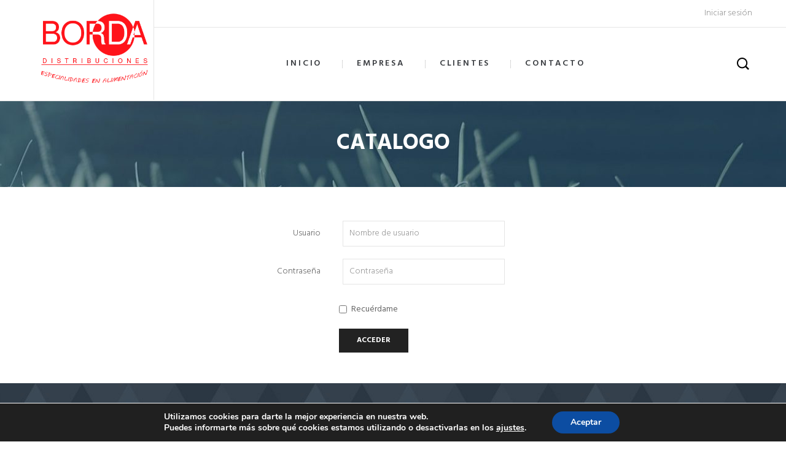

--- FILE ---
content_type: text/html; charset=UTF-8
request_url: https://bordadistribuciones.com/catalogo-productos/?filters=product_tag358
body_size: 13457
content:
<!DOCTYPE html>
<html lang="es">
<head>
    <meta charset="UTF-8">
    <meta name="viewport" content="width=device-width">
    <link rel="profile" href="http://gmpg.org/xfn/11">
    <link rel="pingback" href="https://bordadistribuciones.com/xmlrpc.php">
    <title>Catalogo &#8211; Borda Distribuciones</title>
<meta name='robots' content='max-image-preview:large' />
	<style>img:is([sizes="auto" i], [sizes^="auto," i]) { contain-intrinsic-size: 3000px 1500px }</style>
	<link rel='dns-prefetch' href='//fonts.googleapis.com' />
<link rel="alternate" type="application/rss+xml" title="Borda Distribuciones &raquo; Feed" href="https://bordadistribuciones.com/feed/" />
<link rel="alternate" type="application/rss+xml" title="Borda Distribuciones &raquo; Feed de los comentarios" href="https://bordadistribuciones.com/comments/feed/" />
<link rel="alternate" type="application/rss+xml" title="Borda Distribuciones &raquo; Catalogo Feed" href="https://bordadistribuciones.com/catalogo-productos/feed/" />
<script type="text/javascript">
/* <![CDATA[ */
window._wpemojiSettings = {"baseUrl":"https:\/\/s.w.org\/images\/core\/emoji\/16.0.1\/72x72\/","ext":".png","svgUrl":"https:\/\/s.w.org\/images\/core\/emoji\/16.0.1\/svg\/","svgExt":".svg","source":{"concatemoji":"https:\/\/bordadistribuciones.com\/wp-includes\/js\/wp-emoji-release.min.js?ver=6.8.3"}};
/*! This file is auto-generated */
!function(s,n){var o,i,e;function c(e){try{var t={supportTests:e,timestamp:(new Date).valueOf()};sessionStorage.setItem(o,JSON.stringify(t))}catch(e){}}function p(e,t,n){e.clearRect(0,0,e.canvas.width,e.canvas.height),e.fillText(t,0,0);var t=new Uint32Array(e.getImageData(0,0,e.canvas.width,e.canvas.height).data),a=(e.clearRect(0,0,e.canvas.width,e.canvas.height),e.fillText(n,0,0),new Uint32Array(e.getImageData(0,0,e.canvas.width,e.canvas.height).data));return t.every(function(e,t){return e===a[t]})}function u(e,t){e.clearRect(0,0,e.canvas.width,e.canvas.height),e.fillText(t,0,0);for(var n=e.getImageData(16,16,1,1),a=0;a<n.data.length;a++)if(0!==n.data[a])return!1;return!0}function f(e,t,n,a){switch(t){case"flag":return n(e,"\ud83c\udff3\ufe0f\u200d\u26a7\ufe0f","\ud83c\udff3\ufe0f\u200b\u26a7\ufe0f")?!1:!n(e,"\ud83c\udde8\ud83c\uddf6","\ud83c\udde8\u200b\ud83c\uddf6")&&!n(e,"\ud83c\udff4\udb40\udc67\udb40\udc62\udb40\udc65\udb40\udc6e\udb40\udc67\udb40\udc7f","\ud83c\udff4\u200b\udb40\udc67\u200b\udb40\udc62\u200b\udb40\udc65\u200b\udb40\udc6e\u200b\udb40\udc67\u200b\udb40\udc7f");case"emoji":return!a(e,"\ud83e\udedf")}return!1}function g(e,t,n,a){var r="undefined"!=typeof WorkerGlobalScope&&self instanceof WorkerGlobalScope?new OffscreenCanvas(300,150):s.createElement("canvas"),o=r.getContext("2d",{willReadFrequently:!0}),i=(o.textBaseline="top",o.font="600 32px Arial",{});return e.forEach(function(e){i[e]=t(o,e,n,a)}),i}function t(e){var t=s.createElement("script");t.src=e,t.defer=!0,s.head.appendChild(t)}"undefined"!=typeof Promise&&(o="wpEmojiSettingsSupports",i=["flag","emoji"],n.supports={everything:!0,everythingExceptFlag:!0},e=new Promise(function(e){s.addEventListener("DOMContentLoaded",e,{once:!0})}),new Promise(function(t){var n=function(){try{var e=JSON.parse(sessionStorage.getItem(o));if("object"==typeof e&&"number"==typeof e.timestamp&&(new Date).valueOf()<e.timestamp+604800&&"object"==typeof e.supportTests)return e.supportTests}catch(e){}return null}();if(!n){if("undefined"!=typeof Worker&&"undefined"!=typeof OffscreenCanvas&&"undefined"!=typeof URL&&URL.createObjectURL&&"undefined"!=typeof Blob)try{var e="postMessage("+g.toString()+"("+[JSON.stringify(i),f.toString(),p.toString(),u.toString()].join(",")+"));",a=new Blob([e],{type:"text/javascript"}),r=new Worker(URL.createObjectURL(a),{name:"wpTestEmojiSupports"});return void(r.onmessage=function(e){c(n=e.data),r.terminate(),t(n)})}catch(e){}c(n=g(i,f,p,u))}t(n)}).then(function(e){for(var t in e)n.supports[t]=e[t],n.supports.everything=n.supports.everything&&n.supports[t],"flag"!==t&&(n.supports.everythingExceptFlag=n.supports.everythingExceptFlag&&n.supports[t]);n.supports.everythingExceptFlag=n.supports.everythingExceptFlag&&!n.supports.flag,n.DOMReady=!1,n.readyCallback=function(){n.DOMReady=!0}}).then(function(){return e}).then(function(){var e;n.supports.everything||(n.readyCallback(),(e=n.source||{}).concatemoji?t(e.concatemoji):e.wpemoji&&e.twemoji&&(t(e.twemoji),t(e.wpemoji)))}))}((window,document),window._wpemojiSettings);
/* ]]> */
</script>
<link rel='stylesheet' id='theme-style-css' href='https://bordadistribuciones.com/wp-content/themes/bordadistribuciones/style.css?ver=6.8.3' type='text/css' media='all' />
<link rel='stylesheet' id='newfashion-bootstrap-default-css' href='https://bordadistribuciones.com/wp-content/themes/newfashion/css/bootstrap.css?ver=6.8.3' type='text/css' media='all' />
<link rel='stylesheet' id='newfashion-template-default-css' href='https://bordadistribuciones.com/wp-content/themes/newfashion/css/template.css?ver=6.8.3' type='text/css' media='all' />
<link rel='stylesheet' id='newfashion-owlcaousel-css' href='https://bordadistribuciones.com/wp-content/themes/newfashion/js/owl-carousel/owl.carousel.css?ver=6.8.3' type='text/css' media='all' />
<link rel='stylesheet' id='newfashion-base-fonticon-css' href='https://bordadistribuciones.com/wp-content/themes/newfashion/css/font-awesome.css?ver=6.8.3' type='text/css' media='all' />
<link rel='stylesheet' id='newfashion-prettyphoto-css' href='https://bordadistribuciones.com/wp-content/themes/newfashion/css/prettyPhoto.css?ver=6.8.3' type='text/css' media='all' />
<link rel='stylesheet' id='newfashion-hover-effect-ideasset1-css' href='https://bordadistribuciones.com/wp-content/themes/newfashion/css/hoverEffectIdeasSet1.css?ver=6.8.3' type='text/css' media='all' />
<style id='wp-emoji-styles-inline-css' type='text/css'>

	img.wp-smiley, img.emoji {
		display: inline !important;
		border: none !important;
		box-shadow: none !important;
		height: 1em !important;
		width: 1em !important;
		margin: 0 0.07em !important;
		vertical-align: -0.1em !important;
		background: none !important;
		padding: 0 !important;
	}
</style>
<link rel='stylesheet' id='wp-block-library-css' href='https://bordadistribuciones.com/wp-includes/css/dist/block-library/style.min.css?ver=6.8.3' type='text/css' media='all' />
<style id='classic-theme-styles-inline-css' type='text/css'>
/*! This file is auto-generated */
.wp-block-button__link{color:#fff;background-color:#32373c;border-radius:9999px;box-shadow:none;text-decoration:none;padding:calc(.667em + 2px) calc(1.333em + 2px);font-size:1.125em}.wp-block-file__button{background:#32373c;color:#fff;text-decoration:none}
</style>
<style id='global-styles-inline-css' type='text/css'>
:root{--wp--preset--aspect-ratio--square: 1;--wp--preset--aspect-ratio--4-3: 4/3;--wp--preset--aspect-ratio--3-4: 3/4;--wp--preset--aspect-ratio--3-2: 3/2;--wp--preset--aspect-ratio--2-3: 2/3;--wp--preset--aspect-ratio--16-9: 16/9;--wp--preset--aspect-ratio--9-16: 9/16;--wp--preset--color--black: #000000;--wp--preset--color--cyan-bluish-gray: #abb8c3;--wp--preset--color--white: #ffffff;--wp--preset--color--pale-pink: #f78da7;--wp--preset--color--vivid-red: #cf2e2e;--wp--preset--color--luminous-vivid-orange: #ff6900;--wp--preset--color--luminous-vivid-amber: #fcb900;--wp--preset--color--light-green-cyan: #7bdcb5;--wp--preset--color--vivid-green-cyan: #00d084;--wp--preset--color--pale-cyan-blue: #8ed1fc;--wp--preset--color--vivid-cyan-blue: #0693e3;--wp--preset--color--vivid-purple: #9b51e0;--wp--preset--gradient--vivid-cyan-blue-to-vivid-purple: linear-gradient(135deg,rgba(6,147,227,1) 0%,rgb(155,81,224) 100%);--wp--preset--gradient--light-green-cyan-to-vivid-green-cyan: linear-gradient(135deg,rgb(122,220,180) 0%,rgb(0,208,130) 100%);--wp--preset--gradient--luminous-vivid-amber-to-luminous-vivid-orange: linear-gradient(135deg,rgba(252,185,0,1) 0%,rgba(255,105,0,1) 100%);--wp--preset--gradient--luminous-vivid-orange-to-vivid-red: linear-gradient(135deg,rgba(255,105,0,1) 0%,rgb(207,46,46) 100%);--wp--preset--gradient--very-light-gray-to-cyan-bluish-gray: linear-gradient(135deg,rgb(238,238,238) 0%,rgb(169,184,195) 100%);--wp--preset--gradient--cool-to-warm-spectrum: linear-gradient(135deg,rgb(74,234,220) 0%,rgb(151,120,209) 20%,rgb(207,42,186) 40%,rgb(238,44,130) 60%,rgb(251,105,98) 80%,rgb(254,248,76) 100%);--wp--preset--gradient--blush-light-purple: linear-gradient(135deg,rgb(255,206,236) 0%,rgb(152,150,240) 100%);--wp--preset--gradient--blush-bordeaux: linear-gradient(135deg,rgb(254,205,165) 0%,rgb(254,45,45) 50%,rgb(107,0,62) 100%);--wp--preset--gradient--luminous-dusk: linear-gradient(135deg,rgb(255,203,112) 0%,rgb(199,81,192) 50%,rgb(65,88,208) 100%);--wp--preset--gradient--pale-ocean: linear-gradient(135deg,rgb(255,245,203) 0%,rgb(182,227,212) 50%,rgb(51,167,181) 100%);--wp--preset--gradient--electric-grass: linear-gradient(135deg,rgb(202,248,128) 0%,rgb(113,206,126) 100%);--wp--preset--gradient--midnight: linear-gradient(135deg,rgb(2,3,129) 0%,rgb(40,116,252) 100%);--wp--preset--font-size--small: 13px;--wp--preset--font-size--medium: 20px;--wp--preset--font-size--large: 36px;--wp--preset--font-size--x-large: 42px;--wp--preset--spacing--20: 0.44rem;--wp--preset--spacing--30: 0.67rem;--wp--preset--spacing--40: 1rem;--wp--preset--spacing--50: 1.5rem;--wp--preset--spacing--60: 2.25rem;--wp--preset--spacing--70: 3.38rem;--wp--preset--spacing--80: 5.06rem;--wp--preset--shadow--natural: 6px 6px 9px rgba(0, 0, 0, 0.2);--wp--preset--shadow--deep: 12px 12px 50px rgba(0, 0, 0, 0.4);--wp--preset--shadow--sharp: 6px 6px 0px rgba(0, 0, 0, 0.2);--wp--preset--shadow--outlined: 6px 6px 0px -3px rgba(255, 255, 255, 1), 6px 6px rgba(0, 0, 0, 1);--wp--preset--shadow--crisp: 6px 6px 0px rgba(0, 0, 0, 1);}:where(.is-layout-flex){gap: 0.5em;}:where(.is-layout-grid){gap: 0.5em;}body .is-layout-flex{display: flex;}.is-layout-flex{flex-wrap: wrap;align-items: center;}.is-layout-flex > :is(*, div){margin: 0;}body .is-layout-grid{display: grid;}.is-layout-grid > :is(*, div){margin: 0;}:where(.wp-block-columns.is-layout-flex){gap: 2em;}:where(.wp-block-columns.is-layout-grid){gap: 2em;}:where(.wp-block-post-template.is-layout-flex){gap: 1.25em;}:where(.wp-block-post-template.is-layout-grid){gap: 1.25em;}.has-black-color{color: var(--wp--preset--color--black) !important;}.has-cyan-bluish-gray-color{color: var(--wp--preset--color--cyan-bluish-gray) !important;}.has-white-color{color: var(--wp--preset--color--white) !important;}.has-pale-pink-color{color: var(--wp--preset--color--pale-pink) !important;}.has-vivid-red-color{color: var(--wp--preset--color--vivid-red) !important;}.has-luminous-vivid-orange-color{color: var(--wp--preset--color--luminous-vivid-orange) !important;}.has-luminous-vivid-amber-color{color: var(--wp--preset--color--luminous-vivid-amber) !important;}.has-light-green-cyan-color{color: var(--wp--preset--color--light-green-cyan) !important;}.has-vivid-green-cyan-color{color: var(--wp--preset--color--vivid-green-cyan) !important;}.has-pale-cyan-blue-color{color: var(--wp--preset--color--pale-cyan-blue) !important;}.has-vivid-cyan-blue-color{color: var(--wp--preset--color--vivid-cyan-blue) !important;}.has-vivid-purple-color{color: var(--wp--preset--color--vivid-purple) !important;}.has-black-background-color{background-color: var(--wp--preset--color--black) !important;}.has-cyan-bluish-gray-background-color{background-color: var(--wp--preset--color--cyan-bluish-gray) !important;}.has-white-background-color{background-color: var(--wp--preset--color--white) !important;}.has-pale-pink-background-color{background-color: var(--wp--preset--color--pale-pink) !important;}.has-vivid-red-background-color{background-color: var(--wp--preset--color--vivid-red) !important;}.has-luminous-vivid-orange-background-color{background-color: var(--wp--preset--color--luminous-vivid-orange) !important;}.has-luminous-vivid-amber-background-color{background-color: var(--wp--preset--color--luminous-vivid-amber) !important;}.has-light-green-cyan-background-color{background-color: var(--wp--preset--color--light-green-cyan) !important;}.has-vivid-green-cyan-background-color{background-color: var(--wp--preset--color--vivid-green-cyan) !important;}.has-pale-cyan-blue-background-color{background-color: var(--wp--preset--color--pale-cyan-blue) !important;}.has-vivid-cyan-blue-background-color{background-color: var(--wp--preset--color--vivid-cyan-blue) !important;}.has-vivid-purple-background-color{background-color: var(--wp--preset--color--vivid-purple) !important;}.has-black-border-color{border-color: var(--wp--preset--color--black) !important;}.has-cyan-bluish-gray-border-color{border-color: var(--wp--preset--color--cyan-bluish-gray) !important;}.has-white-border-color{border-color: var(--wp--preset--color--white) !important;}.has-pale-pink-border-color{border-color: var(--wp--preset--color--pale-pink) !important;}.has-vivid-red-border-color{border-color: var(--wp--preset--color--vivid-red) !important;}.has-luminous-vivid-orange-border-color{border-color: var(--wp--preset--color--luminous-vivid-orange) !important;}.has-luminous-vivid-amber-border-color{border-color: var(--wp--preset--color--luminous-vivid-amber) !important;}.has-light-green-cyan-border-color{border-color: var(--wp--preset--color--light-green-cyan) !important;}.has-vivid-green-cyan-border-color{border-color: var(--wp--preset--color--vivid-green-cyan) !important;}.has-pale-cyan-blue-border-color{border-color: var(--wp--preset--color--pale-cyan-blue) !important;}.has-vivid-cyan-blue-border-color{border-color: var(--wp--preset--color--vivid-cyan-blue) !important;}.has-vivid-purple-border-color{border-color: var(--wp--preset--color--vivid-purple) !important;}.has-vivid-cyan-blue-to-vivid-purple-gradient-background{background: var(--wp--preset--gradient--vivid-cyan-blue-to-vivid-purple) !important;}.has-light-green-cyan-to-vivid-green-cyan-gradient-background{background: var(--wp--preset--gradient--light-green-cyan-to-vivid-green-cyan) !important;}.has-luminous-vivid-amber-to-luminous-vivid-orange-gradient-background{background: var(--wp--preset--gradient--luminous-vivid-amber-to-luminous-vivid-orange) !important;}.has-luminous-vivid-orange-to-vivid-red-gradient-background{background: var(--wp--preset--gradient--luminous-vivid-orange-to-vivid-red) !important;}.has-very-light-gray-to-cyan-bluish-gray-gradient-background{background: var(--wp--preset--gradient--very-light-gray-to-cyan-bluish-gray) !important;}.has-cool-to-warm-spectrum-gradient-background{background: var(--wp--preset--gradient--cool-to-warm-spectrum) !important;}.has-blush-light-purple-gradient-background{background: var(--wp--preset--gradient--blush-light-purple) !important;}.has-blush-bordeaux-gradient-background{background: var(--wp--preset--gradient--blush-bordeaux) !important;}.has-luminous-dusk-gradient-background{background: var(--wp--preset--gradient--luminous-dusk) !important;}.has-pale-ocean-gradient-background{background: var(--wp--preset--gradient--pale-ocean) !important;}.has-electric-grass-gradient-background{background: var(--wp--preset--gradient--electric-grass) !important;}.has-midnight-gradient-background{background: var(--wp--preset--gradient--midnight) !important;}.has-small-font-size{font-size: var(--wp--preset--font-size--small) !important;}.has-medium-font-size{font-size: var(--wp--preset--font-size--medium) !important;}.has-large-font-size{font-size: var(--wp--preset--font-size--large) !important;}.has-x-large-font-size{font-size: var(--wp--preset--font-size--x-large) !important;}
:where(.wp-block-post-template.is-layout-flex){gap: 1.25em;}:where(.wp-block-post-template.is-layout-grid){gap: 1.25em;}
:where(.wp-block-columns.is-layout-flex){gap: 2em;}:where(.wp-block-columns.is-layout-grid){gap: 2em;}
:root :where(.wp-block-pullquote){font-size: 1.5em;line-height: 1.6;}
</style>
<link rel='stylesheet' id='contact-form-7-css' href='https://bordadistribuciones.com/wp-content/plugins/contact-form-7/includes/css/styles.css?ver=6.1.1' type='text/css' media='all' />
<link rel='stylesheet' id='rs-plugin-settings-css' href='https://bordadistribuciones.com/wp-content/plugins/revslider/public/assets/css/rs6.css?ver=6.2.2' type='text/css' media='all' />
<style id='rs-plugin-settings-inline-css' type='text/css'>
#rs-demo-id {}
</style>
<link rel='stylesheet' id='font-awesome-css' href='https://bordadistribuciones.com/wp-content/plugins/js_composer/assets/lib/bower/font-awesome/css/font-awesome.min.css?ver=5.6' type='text/css' media='all' />
<link rel='stylesheet' id='newfahion-theme-slug-fonts-css' href='https://fonts.googleapis.com/css?family=Hind:400,300,500,600,700|Playfair+Display:400,700,900,400italic,700italic,900italic&#038;subset=latin%2Clatin-ext' type='text/css' media='all' />
<link rel='stylesheet' id='wp-pagenavi-css' href='https://bordadistribuciones.com/wp-content/plugins/wp-pagenavi/pagenavi-css.css?ver=2.70' type='text/css' media='all' />
<link rel='stylesheet' id='moove_gdpr_frontend-css' href='https://bordadistribuciones.com/wp-content/plugins/gdpr-cookie-compliance/dist/styles/gdpr-main.css?ver=5.0.8' type='text/css' media='all' />
<style id='moove_gdpr_frontend-inline-css' type='text/css'>
#moove_gdpr_cookie_modal,#moove_gdpr_cookie_info_bar,.gdpr_cookie_settings_shortcode_content{font-family:&#039;Nunito&#039;,sans-serif}#moove_gdpr_save_popup_settings_button{background-color:#373737;color:#fff}#moove_gdpr_save_popup_settings_button:hover{background-color:#000}#moove_gdpr_cookie_info_bar .moove-gdpr-info-bar-container .moove-gdpr-info-bar-content a.mgbutton,#moove_gdpr_cookie_info_bar .moove-gdpr-info-bar-container .moove-gdpr-info-bar-content button.mgbutton{background-color:#0C4DA2}#moove_gdpr_cookie_modal .moove-gdpr-modal-content .moove-gdpr-modal-footer-content .moove-gdpr-button-holder a.mgbutton,#moove_gdpr_cookie_modal .moove-gdpr-modal-content .moove-gdpr-modal-footer-content .moove-gdpr-button-holder button.mgbutton,.gdpr_cookie_settings_shortcode_content .gdpr-shr-button.button-green{background-color:#0C4DA2;border-color:#0C4DA2}#moove_gdpr_cookie_modal .moove-gdpr-modal-content .moove-gdpr-modal-footer-content .moove-gdpr-button-holder a.mgbutton:hover,#moove_gdpr_cookie_modal .moove-gdpr-modal-content .moove-gdpr-modal-footer-content .moove-gdpr-button-holder button.mgbutton:hover,.gdpr_cookie_settings_shortcode_content .gdpr-shr-button.button-green:hover{background-color:#fff;color:#0C4DA2}#moove_gdpr_cookie_modal .moove-gdpr-modal-content .moove-gdpr-modal-close i,#moove_gdpr_cookie_modal .moove-gdpr-modal-content .moove-gdpr-modal-close span.gdpr-icon{background-color:#0C4DA2;border:1px solid #0C4DA2}#moove_gdpr_cookie_info_bar span.change-settings-button.focus-g,#moove_gdpr_cookie_info_bar span.change-settings-button:focus,#moove_gdpr_cookie_info_bar button.change-settings-button.focus-g,#moove_gdpr_cookie_info_bar button.change-settings-button:focus{-webkit-box-shadow:0 0 1px 3px #0C4DA2;-moz-box-shadow:0 0 1px 3px #0C4DA2;box-shadow:0 0 1px 3px #0C4DA2}#moove_gdpr_cookie_modal .moove-gdpr-modal-content .moove-gdpr-modal-close i:hover,#moove_gdpr_cookie_modal .moove-gdpr-modal-content .moove-gdpr-modal-close span.gdpr-icon:hover,#moove_gdpr_cookie_info_bar span[data-href]>u.change-settings-button{color:#0C4DA2}#moove_gdpr_cookie_modal .moove-gdpr-modal-content .moove-gdpr-modal-left-content #moove-gdpr-menu li.menu-item-selected a span.gdpr-icon,#moove_gdpr_cookie_modal .moove-gdpr-modal-content .moove-gdpr-modal-left-content #moove-gdpr-menu li.menu-item-selected button span.gdpr-icon{color:inherit}#moove_gdpr_cookie_modal .moove-gdpr-modal-content .moove-gdpr-modal-left-content #moove-gdpr-menu li a span.gdpr-icon,#moove_gdpr_cookie_modal .moove-gdpr-modal-content .moove-gdpr-modal-left-content #moove-gdpr-menu li button span.gdpr-icon{color:inherit}#moove_gdpr_cookie_modal .gdpr-acc-link{line-height:0;font-size:0;color:transparent;position:absolute}#moove_gdpr_cookie_modal .moove-gdpr-modal-content .moove-gdpr-modal-close:hover i,#moove_gdpr_cookie_modal .moove-gdpr-modal-content .moove-gdpr-modal-left-content #moove-gdpr-menu li a,#moove_gdpr_cookie_modal .moove-gdpr-modal-content .moove-gdpr-modal-left-content #moove-gdpr-menu li button,#moove_gdpr_cookie_modal .moove-gdpr-modal-content .moove-gdpr-modal-left-content #moove-gdpr-menu li button i,#moove_gdpr_cookie_modal .moove-gdpr-modal-content .moove-gdpr-modal-left-content #moove-gdpr-menu li a i,#moove_gdpr_cookie_modal .moove-gdpr-modal-content .moove-gdpr-tab-main .moove-gdpr-tab-main-content a:hover,#moove_gdpr_cookie_info_bar.moove-gdpr-dark-scheme .moove-gdpr-info-bar-container .moove-gdpr-info-bar-content a.mgbutton:hover,#moove_gdpr_cookie_info_bar.moove-gdpr-dark-scheme .moove-gdpr-info-bar-container .moove-gdpr-info-bar-content button.mgbutton:hover,#moove_gdpr_cookie_info_bar.moove-gdpr-dark-scheme .moove-gdpr-info-bar-container .moove-gdpr-info-bar-content a:hover,#moove_gdpr_cookie_info_bar.moove-gdpr-dark-scheme .moove-gdpr-info-bar-container .moove-gdpr-info-bar-content button:hover,#moove_gdpr_cookie_info_bar.moove-gdpr-dark-scheme .moove-gdpr-info-bar-container .moove-gdpr-info-bar-content span.change-settings-button:hover,#moove_gdpr_cookie_info_bar.moove-gdpr-dark-scheme .moove-gdpr-info-bar-container .moove-gdpr-info-bar-content button.change-settings-button:hover,#moove_gdpr_cookie_info_bar.moove-gdpr-dark-scheme .moove-gdpr-info-bar-container .moove-gdpr-info-bar-content u.change-settings-button:hover,#moove_gdpr_cookie_info_bar span[data-href]>u.change-settings-button,#moove_gdpr_cookie_info_bar.moove-gdpr-dark-scheme .moove-gdpr-info-bar-container .moove-gdpr-info-bar-content a.mgbutton.focus-g,#moove_gdpr_cookie_info_bar.moove-gdpr-dark-scheme .moove-gdpr-info-bar-container .moove-gdpr-info-bar-content button.mgbutton.focus-g,#moove_gdpr_cookie_info_bar.moove-gdpr-dark-scheme .moove-gdpr-info-bar-container .moove-gdpr-info-bar-content a.focus-g,#moove_gdpr_cookie_info_bar.moove-gdpr-dark-scheme .moove-gdpr-info-bar-container .moove-gdpr-info-bar-content button.focus-g,#moove_gdpr_cookie_info_bar.moove-gdpr-dark-scheme .moove-gdpr-info-bar-container .moove-gdpr-info-bar-content a.mgbutton:focus,#moove_gdpr_cookie_info_bar.moove-gdpr-dark-scheme .moove-gdpr-info-bar-container .moove-gdpr-info-bar-content button.mgbutton:focus,#moove_gdpr_cookie_info_bar.moove-gdpr-dark-scheme .moove-gdpr-info-bar-container .moove-gdpr-info-bar-content a:focus,#moove_gdpr_cookie_info_bar.moove-gdpr-dark-scheme .moove-gdpr-info-bar-container .moove-gdpr-info-bar-content button:focus,#moove_gdpr_cookie_info_bar.moove-gdpr-dark-scheme .moove-gdpr-info-bar-container .moove-gdpr-info-bar-content span.change-settings-button.focus-g,span.change-settings-button:focus,button.change-settings-button.focus-g,button.change-settings-button:focus,#moove_gdpr_cookie_info_bar.moove-gdpr-dark-scheme .moove-gdpr-info-bar-container .moove-gdpr-info-bar-content u.change-settings-button.focus-g,#moove_gdpr_cookie_info_bar.moove-gdpr-dark-scheme .moove-gdpr-info-bar-container .moove-gdpr-info-bar-content u.change-settings-button:focus{color:#0C4DA2}#moove_gdpr_cookie_modal .moove-gdpr-branding.focus-g span,#moove_gdpr_cookie_modal .moove-gdpr-modal-content .moove-gdpr-tab-main a.focus-g,#moove_gdpr_cookie_modal .moove-gdpr-modal-content .moove-gdpr-tab-main .gdpr-cd-details-toggle.focus-g{color:#0C4DA2}#moove_gdpr_cookie_modal.gdpr_lightbox-hide{display:none}
</style>
<script type="text/javascript" src="https://bordadistribuciones.com/wp-includes/js/jquery/jquery.min.js?ver=3.7.1" id="jquery-core-js"></script>
<script type="text/javascript" src="https://bordadistribuciones.com/wp-includes/js/jquery/jquery-migrate.min.js?ver=3.4.1" id="jquery-migrate-js"></script>
<script type="text/javascript" src="https://bordadistribuciones.com/wp-content/themes/newfashion/js/bootstrap.min.js?ver=6.8.3" id="newfashion-base_bootstrap_js-js"></script>
<script type="text/javascript" src="https://bordadistribuciones.com/wp-content/plugins/revslider/public/assets/js/rbtools.min.js?ver=6.0" id="tp-tools-js"></script>
<script type="text/javascript" src="https://bordadistribuciones.com/wp-content/plugins/revslider/public/assets/js/rs6.min.js?ver=6.2.2" id="revmin-js"></script>
<link rel="https://api.w.org/" href="https://bordadistribuciones.com/wp-json/" /><link rel="EditURI" type="application/rsd+xml" title="RSD" href="https://bordadistribuciones.com/xmlrpc.php?rsd" />
<meta name="generator" content="WordPress 6.8.3" />
<meta name="generator" content="Powered by WPBakery Page Builder - drag and drop page builder for WordPress."/>
<!--[if lte IE 9]><link rel="stylesheet" type="text/css" href="https://bordadistribuciones.com/wp-content/plugins/js_composer/assets/css/vc_lte_ie9.min.css" media="screen"><![endif]--><meta name="generator" content="Powered by Slider Revolution 6.2.2 - responsive, Mobile-Friendly Slider Plugin for WordPress with comfortable drag and drop interface." />
<style>
              .vc_custom_1553080044607{padding-top: 45px !important;padding-bottom: 45px !important;background-image: url(https://bordadistribuciones.com/wp-content/uploads/2015/06/bg-shipping.jpg?id=7301) !important;background-position: 0 0 !important;background-repeat: repeat !important;}.vc_custom_1437616631132{margin-bottom: 65px !important;}.vc_custom_1437616697282{border-top-width: 1px !important;padding-top: 30px !important;border-top-color: #e5e5e5 !important;border-top-style: solid !important;}
            </style>
          <link rel="icon" href="https://bordadistribuciones.com/wp-content/uploads/2018/05/cropped-icono-32x32.jpg" sizes="32x32" />
<link rel="icon" href="https://bordadistribuciones.com/wp-content/uploads/2018/05/cropped-icono-192x192.jpg" sizes="192x192" />
<link rel="apple-touch-icon" href="https://bordadistribuciones.com/wp-content/uploads/2018/05/cropped-icono-180x180.jpg" />
<meta name="msapplication-TileImage" content="https://bordadistribuciones.com/wp-content/uploads/2018/05/cropped-icono-270x270.jpg" />
<script type="text/javascript">function setREVStartSize(e){			
			try {								
				var pw = document.getElementById(e.c).parentNode.offsetWidth,
					newh;
				pw = pw===0 || isNaN(pw) ? window.innerWidth : pw;
				e.tabw = e.tabw===undefined ? 0 : parseInt(e.tabw);
				e.thumbw = e.thumbw===undefined ? 0 : parseInt(e.thumbw);
				e.tabh = e.tabh===undefined ? 0 : parseInt(e.tabh);
				e.thumbh = e.thumbh===undefined ? 0 : parseInt(e.thumbh);
				e.tabhide = e.tabhide===undefined ? 0 : parseInt(e.tabhide);
				e.thumbhide = e.thumbhide===undefined ? 0 : parseInt(e.thumbhide);
				e.mh = e.mh===undefined || e.mh=="" || e.mh==="auto" ? 0 : parseInt(e.mh,0);		
				if(e.layout==="fullscreen" || e.l==="fullscreen") 						
					newh = Math.max(e.mh,window.innerHeight);				
				else{					
					e.gw = Array.isArray(e.gw) ? e.gw : [e.gw];
					for (var i in e.rl) if (e.gw[i]===undefined || e.gw[i]===0) e.gw[i] = e.gw[i-1];					
					e.gh = e.el===undefined || e.el==="" || (Array.isArray(e.el) && e.el.length==0)? e.gh : e.el;
					e.gh = Array.isArray(e.gh) ? e.gh : [e.gh];
					for (var i in e.rl) if (e.gh[i]===undefined || e.gh[i]===0) e.gh[i] = e.gh[i-1];
										
					var nl = new Array(e.rl.length),
						ix = 0,						
						sl;					
					e.tabw = e.tabhide>=pw ? 0 : e.tabw;
					e.thumbw = e.thumbhide>=pw ? 0 : e.thumbw;
					e.tabh = e.tabhide>=pw ? 0 : e.tabh;
					e.thumbh = e.thumbhide>=pw ? 0 : e.thumbh;					
					for (var i in e.rl) nl[i] = e.rl[i]<window.innerWidth ? 0 : e.rl[i];
					sl = nl[0];									
					for (var i in nl) if (sl>nl[i] && nl[i]>0) { sl = nl[i]; ix=i;}															
					var m = pw>(e.gw[ix]+e.tabw+e.thumbw) ? 1 : (pw-(e.tabw+e.thumbw)) / (e.gw[ix]);					

					newh =  (e.type==="carousel" && e.justify==="true" ? e.gh[ix] : (e.gh[ix] * m)) + (e.tabh + e.thumbh);
				}			
				
				if(window.rs_init_css===undefined) window.rs_init_css = document.head.appendChild(document.createElement("style"));					
				document.getElementById(e.c).height = newh;
				window.rs_init_css.innerHTML += "#"+e.c+"_wrapper { height: "+newh+"px }";				
			} catch(e){
				console.log("Failure at Presize of Slider:" + e)
			}					   
		  };</script>
		<!--[if lt IE 9]>
		    <script src="https://bordadistribuciones.com/wp-content/themes/newfashion/inc/assets/js/html5.js"></script>
		    <script src="https://bordadistribuciones.com/wp-content/themes/newfashion/inc/assets/js/respond.js"></script>
		<![endif]-->
		<noscript><style type="text/css"> .wpb_animate_when_almost_visible { opacity: 1; }</style></noscript>	<!-- Global site tag (gtag.js) - Google Analytics -->
	<script async src="https://www.googletagmanager.com/gtag/js?id=UA-1194092-5"></script>
	<script>
	  window.dataLayer = window.dataLayer || [];
	  function gtag(){dataLayer.push(arguments);}
	  gtag('js', new Date());

	  gtag('config', 'UA-1194092-5');
	</script>

</head>
	

<body class="archive post-type-archive post-type-archive-catalogoborda wp-theme-newfashion wp-child-theme-bordadistribuciones wpo-animate-scroll  wpb-js-composer js-comp-ver-5.6 vc_responsive">
	<div id="st-container" class="st-container">
		<div class="st-pusher">
			<div class="st-menu st-effect-1">			
							</div>
			
			<div class="st-menu st-effect-2">			
				<!-- OFF-CANVAS MENU SIDEBAR -->
<div class="offcanvas-menu">  

    <h3>Menú</h3>
    <nav class="navbar navbar-offcanvas navbar-static" role="navigation">
        <div class="menu-menu-inicio-container"><ul id="main-menu-offcanvas" class="wpo-menu-top nav navbar-nav"><li id="menu-item-8268" class="menu-item-8268 level-0"><a href="https://bordadistribuciones.com/">inicio</a></li>
<li id="menu-item-8269" class="menu-item-8269 level-0"><a href="https://bordadistribuciones.com/proveedor-productos-gourmet/">Empresa</a></li>
<li id="menu-item-9056" class="menu-item-9056 level-0"><a href="/catalogo-productos/">Clientes</a></li>
<li id="menu-item-8270" class="menu-item-8270 level-0"><a href="https://bordadistribuciones.com/contacto/">Contacto</a></li>
</ul></div>    </nav>
</div>

<!-- //OFF-CANVAS MENU SIDEBAR -->			</div>
					
			<section class="wpo-page row-offcanvas row-offcanvas-left">
			
			<!-- START Wrapper -->
			<section class="wpo-wrapper ">

				<!-- HEADER -->
				<header id="wpo-header" class="wpo-header header-v3">     
				
					<div class="st-menu st-search st-effect-3">
						<div class="top-search d-table">
							<div class="d-table-cell">		
								<div class="container">			
									<form role="search" method="get" class="searchform wpo-search" action="https://bordadistribuciones.com/">
	
			<input name="s" maxlength="40" class="form-control input-large input-search" type="text" size="20" placeholder="Buscar...">		
				<button type="submit" class="btn-search">
				<i class="fa fa-search"></i>
			</button> 	   

				
</form>


									
								</div>
							</div>
						</div>
					</div>
					
					<div class="container">
						<div class="row no-margin">
							<div class="col-lg-10 col-md-9 col-sm-12 col-xs-12 header-main no-padding pull-right">
								<div id="wpo-topbar" class="wpo-topbar">				
									<div class="row">
										<div class="col-lg-6 col-md-6 col-sm-6 col-xs-12 hidden-lg hidden-md">
											<ul class="links links-v1 pull-left nob-l">
																								
													
																	
												<li class="i-search">
													<div class="st-content">
														<div class="st-trigger-effects">						
															<button data-effect="st-effect-3">&nbsp;</button>					
														</div>			
													</div>	
												</li>
												
												<li class="i-menu hidden-md hidden-lg">
													<div class="st-content">
														<div class="st-trigger-effects">						
															<button data-effect="st-effect-2">&nbsp;</button>					
														</div>			
													</div>	
												</li>
											
											</ul>
										</div>
										
										<div class="col-lg-6 col-md-6 col-sm-6 col-xs-12 hidden-sm hidden-xs">
																	
										</div>
										
										<div class="col-lg-6 col-md-6 col-sm-6 col-xs-12">													
											<ul class="links pull-right nob-l">
																								<li><a href="#"  data-toggle="modal" data-target="#modalLoginForm" class="wpo-user-login">Iniciar sesión</a></li>
												<!--<li><a href="https://bordadistribuciones.com/clientes/" title="Registro">Registro</a></li>-->
																						</ul>	
										</div>				
									</div>								
								</div>
								
								<div id="wpo-headMain" class="wpo-headMain space-padding-tb-30 d-table hidden-sm hidden-xs">		
									<div class="d-table-cell">
										<div class="mainmenu a-center">
											<nav id="wpo-mainnav" data-style='light' data-duration="400" class="wpo-megamenu slide animate navbar navbar-mega" role="navigation">
							   
												 <div class="collapse navbar-collapse navbar-ex1-collapse no-padding"><ul id="main-menu" class="nav navbar-nav megamenu"><li class="menu-item-8268 level-0"><a href="https://bordadistribuciones.com/">inicio</a></li>
<li class="menu-item-8269 level-0"><a href="https://bordadistribuciones.com/proveedor-productos-gourmet/">Empresa</a></li>
<li class="menu-item-9056 level-0"><a href="/catalogo-productos/">Clientes</a></li>
<li class="menu-item-8270 level-0"><a href="https://bordadistribuciones.com/contacto/">Contacto</a></li>
</ul></div>											</nav>
										</div>		
									</div>		
									
									<div class="d-table-cell">						
										<ul class="links links-v1 pull-right nob-l">
																					
												
																
											<li class="i-search">
												<div class="st-content">
													<div class="st-trigger-effects">						
														<button data-effect="st-effect-3">&nbsp;</button>					
													</div>			
												</div>	
											</li>
											
											<li class="i-menu hidden-md hidden-lg">
												<div class="st-content">
													<div class="st-trigger-effects">						
														<button data-effect="st-effect-2">&nbsp;</button>					
													</div>			
												</div>	
											</li>
										
										</ul>
									</div>
								</div>
							</div>
							<div class="col-lg-2 col-md-3 col-sm-12 col-xs-12 no-padding pull-left">
								<div class="logo-in-theme space-padding-tb-20">
															
										<a href="https://bordadistribuciones.com/">
											<img src="https://bordadistribuciones.com/wp-content/uploads/2019/02/Nuevo-logo-trans.png" alt="Borda Distribuciones">
										</a>						
																	</div>
							</div>
									
						</div>
					</div>

					
					
				</header>
				<!-- //HEADER -->
		<SCRIPT LANGUAGE="JavaScript">
function salta(Sel){

var e = document.getElementById("checkbox_342_1427434269");
var strUser = e.options[e.selectedIndex].value;
if ( strUser == "catalogo-productos") {
	var url = "https://bordadistribuciones.com/"
} else {
	var url = "https://bordadistribuciones.com/catalogo-productos/?"
}

document.location= url + strUser;
//alert(strUser);
}

function salta2(Sel){

var e = document.getElementById("checkbox_288_2122184767");
var strUser = e.options[e.selectedIndex].value;
if ( strUser == "catalogo-productos") {
	var url = "https://bordadistribuciones.com/"
} else {
	var url = "https://bordadistribuciones.com/cat/"
}

document.location= url + strUser;
//alert(strUser);
}
</SCRIPT>
	    <div class="wpo-breadcrumbs" style="background: url('https://bordadistribuciones.com/wp-content/uploads/2015/06/cropped-block-style-image-2.jpg') no-repeat center center #f6f6f6">
	        <div class="wpo-breadcrumbs-inner breadcrumbs">
	<div class="container">
		<h2 class="breadcrumb-heading"><span class="active">Catalogo</span></h2>	
	</div>
</div>

	    </div>
 		

		
		<section id="wpo-mainbody" class="wpo-mainbody default-template clearfix">
	  		<div class="container">
	      	<div class="container-inner">
	        		<div class="row">
	          		 
 			        <!-- MAIN CONTENT -->
			        <div id="wpo-content" class="">
			            <div class="wpo-content">

	
<div class="row">
  <div class="col-xs-4 col-md-4"></div>
  <div class="col-xs-4 col-md-4">

  
	<form class="form-horizontal" name="loginform" id="loginform" action="https://bordadistribuciones.com/wp-login.php" method="post">
	<input type="hidden" name="redirect_to" value="/catalogo-productos/">
	  <div class="form-group">
		<label for="user_login" class="col-sm-3 control-label">Usuario</label>
		<div class="col-sm-9">
		  <input type="text" class="form-control" id="user_login" placeholder="Nombre de usuario" name="log">
		</div>
	  </div>
	  <div class="form-group">
		<label for="user_pass" class="col-sm-3 control-label">Contraseña</label>
		<div class="col-sm-9">
		  <input type="password" class="form-control" id="user_pass" placeholder="Contraseña" name="pwd">
		</div>
	  </div>
	  <div class="form-group">
		<div class="col-sm-offset-3 col-sm-10">
		  <div class="checkbox">
			<label>
			  <input type="checkbox" name="rememberme" id="rememberme" value="forever"> Recuérdame
			</label>
		  </div>
		</div>
	  </div>
	  <div class="form-group">
		<div class="col-sm-offset-3 col-sm-10">
		  <button type="submit" class="btn btn-default">Acceder</button>
		</div>
	  </div>
	</form>
	
  
  </div>
  <div class="col-xs-4 col-md-4"></div>
</div>




<!--<form name="loginform" id="loginform" action="https://borda.productosyempresas.es/wp-login.php" method="post">
			
			<p class="login-username">
				<label for="user_login">Nombre de usuario</label>
				<input type="text" name="log" id="user_login" class="input" value="" size="20">
			</p>
			<p class="login-password">
				<label for="user_pass">Contraseña</label>
				<input type="password" name="pwd" id="user_pass" class="input" value="" size="20">
			</p>
			
			<p class="login-remember"><label><input name="rememberme" type="checkbox" id="rememberme" value="forever"> Recuérdame</label></p>
			<p class="login-submit">
				<input type="submit" name="wp-submit" id="wp-submit" class="button button-primary" value="Acceder">
				<input type="hidden" name="redirect_to" value="/catalogo-productos/">
			</p>
			
		</form>-->



 	
				         	</div>
			            </div>
			          <!-- //MAIN CONTENT -->
			          			         </div>
			   </div>
		   </div>
		</section>

	 

	
	        	<footer id="wpo-footer" class="wpo-footer clearfix">
        		<div class="">
	            <div class="vc_row row vc_custom_1553080044607"><div class="row-inner"><div class="container"><div class="row"><div class="col-sm-12  vc_">
		<div class="wpb_wrapper ">
			<h2 style="font-size: 64px;color: #ffffff;line-height: 1.2em;text-align: center" class="vc_custom_heading" >Desde 1988</h2><h3 style="font-size: 40px;color: #ffffff;line-height: 1em;text-align: center" class="vc_custom_heading fw-3" >Tu distribuidor de productos gourmet</h3>
	<div class="wpb_text_column wpb_content_element " >
		<div class="wpb_wrapper">
			<p style="text-align: center;"><span style="color: #ffffff;">Borda Distribuciones es una empresa dedicada a la distribución en tiendas delicatessen y alta hostelería. Tenemos una gran variedad de productos gourmet de Navarra y productos ecológicos.</span></p>

		</div>
	</div>

		</div> </div></div></div></div></div><div class="vc_row row vc_custom_1437616631132"><div class="row-inner"><div class="container"><div class="row"><div class="col-sm-12  vc_">
		<div class="wpb_wrapper  vc_custom_1437616697282">
			<div class="widget wrapper-social-link ">

	<ul class="social-link list-unstyled bo-social bo-social-icons scolor-sicolor">
			<li>
			<a class="bo-social color-social-facebook" href="https://www.facebook.com/Borda-Distribuciones-406009149588964/?hc_ref=ARSuEJjXe7MkhQIBH5ymI8P0ZnibxQKUs0mkHDUAXG7-9Ml3YqJzdQl1HYUW8z5kqBc&#038;__xts__0=68.[base64]&#038;__tn__=kC-R"  target="_blank" >
											<i class="fa fa-facebook">&nbsp;</i>
								
							</a>
		</li>
		
		
			
		
	
		
		
	</ul>
</div>
	<div class="wpb_text_column wpb_content_element " >
		<div class="wpb_wrapper">
			<p style="text-align: center;">Copyright © 2019 - <strong>Borda Distribuciones</strong> - All rights reserved.<br />
<strong>Proyd S.L</strong></p>

		</div>
	</div>

		</div> </div></div></div></div></div>				</div>
          	</footer>
		

</section>
<!-- END Wrapper -->

</section>
</div>
</div>
<script type="speculationrules">
{"prefetch":[{"source":"document","where":{"and":[{"href_matches":"\/*"},{"not":{"href_matches":["\/wp-*.php","\/wp-admin\/*","\/wp-content\/uploads\/*","\/wp-content\/*","\/wp-content\/plugins\/*","\/wp-content\/themes\/bordadistribuciones\/*","\/wp-content\/themes\/newfashion\/*","\/*\\?(.+)"]}},{"not":{"selector_matches":"a[rel~=\"nofollow\"]"}},{"not":{"selector_matches":".no-prefetch, .no-prefetch a"}}]},"eagerness":"conservative"}]}
</script>
	<!--copyscapeskip-->
	<aside id="moove_gdpr_cookie_info_bar" class="moove-gdpr-info-bar-hidden moove-gdpr-align-center moove-gdpr-dark-scheme gdpr_infobar_postion_bottom" aria-label="Banner de cookies RGPD" style="display: none;">
	<div class="moove-gdpr-info-bar-container">
		<div class="moove-gdpr-info-bar-content">
		
<div class="moove-gdpr-cookie-notice">
  <p>Utilizamos cookies para darte la mejor experiencia en nuestra web.</p>
<p>Puedes informarte más sobre qué cookies estamos utilizando o desactivarlas en los <button  aria-haspopup="true" data-href="#moove_gdpr_cookie_modal" class="change-settings-button">ajustes</button>.</p>
</div>
<!--  .moove-gdpr-cookie-notice -->
		
<div class="moove-gdpr-button-holder">
			<button class="mgbutton moove-gdpr-infobar-allow-all gdpr-fbo-0" aria-label="Aceptar" >Aceptar</button>
		</div>
<!--  .button-container -->
		</div>
		<!-- moove-gdpr-info-bar-content -->
	</div>
	<!-- moove-gdpr-info-bar-container -->
	</aside>
	<!-- #moove_gdpr_cookie_info_bar -->
	<!--/copyscapeskip-->

			    <div class="modal fade" id="modalLoginForm" tabindex="-1" role="dialog" aria-labelledby="modalLoginForm">
				      <div class="modal-dialog" role="document">
						<div class="modal-content"><div class="modal-body"><div class="inner account-login">
					    		
						   <div id="wpologinform" class="form-wrapper"> <form class="login-form " action="/catalogo-productos/?filters=product_tag358" method="post">
						     
						    	<h2 class="heading-v2">Iniciar sesión</h2>
								
									<div class="form-group">
										<input autocomplete="off" type="text" name="wpo_username" class="required form-control"  placeholder="Nombre de usuario" />
									</div>
									<div class="form-group">
										<input autocomplete="off" type="password" class="password required form-control" placeholder="Contraseña" name="wpo_password" >
									</div>
									
									<div class="a-center">
										<input type="submit" class="btn btn-primary" name="submit" value="Inicia sesión"/>
										<input type="button" class="btn btn-default btn-cancel" name="cancel" value="Cancelar"/>
									</div>
									<div class="form-group a-center">
										<label for="wpo-user-remember" ><input type="checkbox" name="remember" id="wpo-user-remember" value="true"> Sobre mi</label>
									</div>
								
					<p class="a-center"><a href="#wpolostpasswordform" class="toggle-links" title="Has olvidado tu contraseña">¿Perdiste tu contraseña?</a></p><input type="hidden" id="security-li" name="security-li" value="74ffc63306" /><input type="hidden" name="_wp_http_referer" value="/catalogo-productos/?filters=product_tag358" /></form></div><div id="wpolostpasswordform" class="form-wrapper"><form name="lostpasswordform" id="lostpasswordform" class="lostpassword-form" action="https://bordadistribuciones.com/wp-login.php?action=lostpassword" method="post">
					<h2 class="heading-v2">Reestablecer contraseña</h2>
					<div class="lostpassword-fields">
					<p class="form-group">						
						<input type="text" placeholder="Usuario o Email:" name="user_login" class="user_login form-control" value="" size="20" tabindex="10" />
					</p><input type="hidden" id="security-fwp" name="security-fwp" value="d45c6aeb82" /><input type="hidden" name="_wp_http_referer" value="/catalogo-productos/?filters=product_tag358" />
					<p class="submit a-center">
						<input type="submit" class="btn btn-primary" name="wp-submit" value="Obtener nueva contraseña" tabindex="100" />
						<input type="button" class="btn btn-default btn-cancel" value="Cancelar" tabindex="101" />
					</p>
					<p class="nav">
						
					</p>
					</div>
 					<div class="lostpassword-link a-center"><a href="#wpologinform" class="toggle-links">Volver al login</a></div>
				</form></div>		</div></div></div>
					</div>
				</div><link rel='stylesheet' id='js_composer_front-css' href='https://bordadistribuciones.com/wp-content/plugins/js_composer/assets/css/js_composer.min.css?ver=5.6' type='text/css' media='all' />
<script type="text/javascript" src="https://bordadistribuciones.com/wp-content/themes/newfashion/js/jquery.prettyPhoto.js?ver=6.8.3" id="newfashion-prettyphoto-js-js"></script>
<script type="text/javascript" src="https://bordadistribuciones.com/wp-content/themes/newfashion/js/owl-carousel/owl.carousel.min.js?ver=6.8.3" id="newfashion-owlcaousel-js-js"></script>
<script type="text/javascript" src="https://bordadistribuciones.com/wp-content/themes/newfashion/js/isotope.pkgd.min.js?ver=6.8.3" id="newfashion-masonry-js-js"></script>
<script type="text/javascript" src="https://bordadistribuciones.com/wp-content/themes/newfashion/js/main.js?ver=6.8.3" id="newfashion-main_js-js"></script>
<script type="text/javascript" src="https://bordadistribuciones.com/wp-content/themes/newfashion/js/modernizr.custom.js?ver=6.8.3" id="newfashion-modernizr-custom-js-js"></script>
<script type="text/javascript" src="https://bordadistribuciones.com/wp-content/themes/newfashion/js/classie.js?ver=1" id="newfashion-classie-js-js"></script>
<script type="text/javascript" src="https://bordadistribuciones.com/wp-content/themes/newfashion/js/sidebarEffects.js?ver=1" id="newfashion-sidebarEffects-js-js"></script>
<script type="text/javascript" src="https://bordadistribuciones.com/wp-includes/js/dist/hooks.min.js?ver=4d63a3d491d11ffd8ac6" id="wp-hooks-js"></script>
<script type="text/javascript" src="https://bordadistribuciones.com/wp-includes/js/dist/i18n.min.js?ver=5e580eb46a90c2b997e6" id="wp-i18n-js"></script>
<script type="text/javascript" id="wp-i18n-js-after">
/* <![CDATA[ */
wp.i18n.setLocaleData( { 'text direction\u0004ltr': [ 'ltr' ] } );
/* ]]> */
</script>
<script type="text/javascript" src="https://bordadistribuciones.com/wp-content/plugins/contact-form-7/includes/swv/js/index.js?ver=6.1.1" id="swv-js"></script>
<script type="text/javascript" id="contact-form-7-js-translations">
/* <![CDATA[ */
( function( domain, translations ) {
	var localeData = translations.locale_data[ domain ] || translations.locale_data.messages;
	localeData[""].domain = domain;
	wp.i18n.setLocaleData( localeData, domain );
} )( "contact-form-7", {"translation-revision-date":"2025-08-05 09:20:42+0000","generator":"GlotPress\/4.0.1","domain":"messages","locale_data":{"messages":{"":{"domain":"messages","plural-forms":"nplurals=2; plural=n != 1;","lang":"es"},"This contact form is placed in the wrong place.":["Este formulario de contacto est\u00e1 situado en el lugar incorrecto."],"Error:":["Error:"]}},"comment":{"reference":"includes\/js\/index.js"}} );
/* ]]> */
</script>
<script type="text/javascript" id="contact-form-7-js-before">
/* <![CDATA[ */
var wpcf7 = {
    "api": {
        "root": "https:\/\/bordadistribuciones.com\/wp-json\/",
        "namespace": "contact-form-7\/v1"
    }
};
/* ]]> */
</script>
<script type="text/javascript" src="https://bordadistribuciones.com/wp-content/plugins/contact-form-7/includes/js/index.js?ver=6.1.1" id="contact-form-7-js"></script>
<script type="text/javascript" src="https://www.google.com/recaptcha/api.js?render=6LcgptUrAAAAANyV7AwDAvwSZ92TaikWWoVzbvNd&amp;ver=3.0" id="google-recaptcha-js"></script>
<script type="text/javascript" src="https://bordadistribuciones.com/wp-includes/js/dist/vendor/wp-polyfill.min.js?ver=3.15.0" id="wp-polyfill-js"></script>
<script type="text/javascript" id="wpcf7-recaptcha-js-before">
/* <![CDATA[ */
var wpcf7_recaptcha = {
    "sitekey": "6LcgptUrAAAAANyV7AwDAvwSZ92TaikWWoVzbvNd",
    "actions": {
        "homepage": "homepage",
        "contactform": "contactform"
    }
};
/* ]]> */
</script>
<script type="text/javascript" src="https://bordadistribuciones.com/wp-content/plugins/contact-form-7/modules/recaptcha/index.js?ver=6.1.1" id="wpcf7-recaptcha-js"></script>
<script type="text/javascript" id="moove_gdpr_frontend-js-extra">
/* <![CDATA[ */
var moove_frontend_gdpr_scripts = {"ajaxurl":"https:\/\/bordadistribuciones.com\/wp-admin\/admin-ajax.php","post_id":"17602","plugin_dir":"https:\/\/bordadistribuciones.com\/wp-content\/plugins\/gdpr-cookie-compliance","show_icons":"all","is_page":"","ajax_cookie_removal":"false","strict_init":"2","enabled_default":{"strict":1,"third_party":0,"advanced":0,"performance":0,"preference":0},"geo_location":"false","force_reload":"false","is_single":"","hide_save_btn":"false","current_user":"0","cookie_expiration":"365","script_delay":"2000","close_btn_action":"1","close_btn_rdr":"","scripts_defined":"{\"cache\":true,\"header\":\"\",\"body\":\"\",\"footer\":\"\",\"thirdparty\":{\"header\":\"\",\"body\":\"\",\"footer\":\"\"},\"strict\":{\"header\":\"\",\"body\":\"\",\"footer\":\"\"},\"advanced\":{\"header\":\"\",\"body\":\"\",\"footer\":\"\"}}","gdpr_scor":"true","wp_lang":"","wp_consent_api":"false","gdpr_nonce":"e8ae8e5e63"};
/* ]]> */
</script>
<script type="text/javascript" src="https://bordadistribuciones.com/wp-content/plugins/gdpr-cookie-compliance/dist/scripts/main.js?ver=5.0.8" id="moove_gdpr_frontend-js"></script>
<script type="text/javascript" id="moove_gdpr_frontend-js-after">
/* <![CDATA[ */
var gdpr_consent__strict = "false"
var gdpr_consent__thirdparty = "false"
var gdpr_consent__advanced = "false"
var gdpr_consent__performance = "false"
var gdpr_consent__preference = "false"
var gdpr_consent__cookies = ""
/* ]]> */
</script>
<script type="text/javascript" src="https://bordadistribuciones.com/wp-content/plugins/js_composer/assets/js/dist/js_composer_front.min.js?ver=5.6" id="wpb_composer_front_js-js"></script>

    
	<!--copyscapeskip-->
	<!-- V1 -->
	<dialog id="moove_gdpr_cookie_modal" class="gdpr_lightbox-hide" aria-modal="true" aria-label="Pantalla de ajustes RGPD">
	<div class="moove-gdpr-modal-content moove-clearfix logo-position-left moove_gdpr_modal_theme_v1">
		    
		<button class="moove-gdpr-modal-close" autofocus aria-label="Cerrar los ajustes de cookies RGPD">
			<span class="gdpr-sr-only">Cerrar los ajustes de cookies RGPD</span>
			<span class="gdpr-icon moovegdpr-arrow-close"></span>
		</button>
				<div class="moove-gdpr-modal-left-content">
		
<div class="moove-gdpr-company-logo-holder">
	<img src="https://bordadistribuciones.com/wp-content/plugins/gdpr-cookie-compliance/dist/images/gdpr-logo.png" alt="Borda Distribuciones"   width="350"  height="233"  class="img-responsive" />
</div>
<!--  .moove-gdpr-company-logo-holder -->
		<ul id="moove-gdpr-menu">
			
<li class="menu-item-on menu-item-privacy_overview menu-item-selected">
	<button data-href="#privacy_overview" class="moove-gdpr-tab-nav" aria-label="Resumen de privacidad">
	<span class="gdpr-nav-tab-title">Resumen de privacidad</span>
	</button>
</li>

	<li class="menu-item-strict-necessary-cookies menu-item-off">
	<button data-href="#strict-necessary-cookies" class="moove-gdpr-tab-nav" aria-label="Cookies estrictamente necesarias">
		<span class="gdpr-nav-tab-title">Cookies estrictamente necesarias</span>
	</button>
	</li>





		</ul>
		
<div class="moove-gdpr-branding-cnt">
			<a href="https://wordpress.org/plugins/gdpr-cookie-compliance/" rel="noopener noreferrer" target="_blank" class='moove-gdpr-branding'>Powered by&nbsp; <span>GDPR Cookie Compliance</span></a>
		</div>
<!--  .moove-gdpr-branding -->
		</div>
		<!--  .moove-gdpr-modal-left-content -->
		<div class="moove-gdpr-modal-right-content">
		<div class="moove-gdpr-modal-title">
			 
		</div>
		<!-- .moove-gdpr-modal-ritle -->
		<div class="main-modal-content">

			<div class="moove-gdpr-tab-content">
			
<div id="privacy_overview" class="moove-gdpr-tab-main">
		<span class="tab-title">Resumen de privacidad</span>
		<div class="moove-gdpr-tab-main-content">
	<p>This website uses cookies so that we can provide you with the best user experience possible. Cookie information is stored in your browser and performs functions such as recognising you when you return to our website and helping our team to understand which sections of the website you find most interesting and useful.</p>
		</div>
	<!--  .moove-gdpr-tab-main-content -->

</div>
<!-- #privacy_overview -->
			
  <div id="strict-necessary-cookies" class="moove-gdpr-tab-main" style="display:none">
    <span class="tab-title">Cookies estrictamente necesarias</span>
    <div class="moove-gdpr-tab-main-content">
      <p>Strictly Necessary Cookie should be enabled at all times so that we can save your preferences for cookie settings.</p>
      <div class="moove-gdpr-status-bar ">
        <div class="gdpr-cc-form-wrap">
          <div class="gdpr-cc-form-fieldset">
            <label class="cookie-switch" for="moove_gdpr_strict_cookies">    
              <span class="gdpr-sr-only">Activar o desactivar las cookies</span>        
              <input type="checkbox" aria-label="Cookies estrictamente necesarias"  value="check" name="moove_gdpr_strict_cookies" id="moove_gdpr_strict_cookies">
              <span class="cookie-slider cookie-round gdpr-sr" data-text-enable="Activado" data-text-disabled="Desactivado">
                <span class="gdpr-sr-label">
                  <span class="gdpr-sr-enable">Activado</span>
                  <span class="gdpr-sr-disable">Desactivado</span>
                </span>
              </span>
            </label>
          </div>
          <!-- .gdpr-cc-form-fieldset -->
        </div>
        <!-- .gdpr-cc-form-wrap -->
      </div>
      <!-- .moove-gdpr-status-bar -->
                                              
    </div>
    <!--  .moove-gdpr-tab-main-content -->
  </div>
  <!-- #strict-necesarry-cookies -->
			
			
									
			</div>
			<!--  .moove-gdpr-tab-content -->
		</div>
		<!--  .main-modal-content -->
		<div class="moove-gdpr-modal-footer-content">
			<div class="moove-gdpr-button-holder">
						<button class="mgbutton moove-gdpr-modal-allow-all button-visible" aria-label="Activar todo">Activar todo</button>
								<button class="mgbutton moove-gdpr-modal-save-settings button-visible" aria-label="Guardar cambios">Guardar cambios</button>
				</div>
<!--  .moove-gdpr-button-holder -->
		</div>
		<!--  .moove-gdpr-modal-footer-content -->
		</div>
		<!--  .moove-gdpr-modal-right-content -->

		<div class="moove-clearfix"></div>

	</div>
	<!--  .moove-gdpr-modal-content -->
	</dialog>
	<!-- #moove_gdpr_cookie_modal -->
	<!--/copyscapeskip-->
</body>
</html>

--- FILE ---
content_type: text/css
request_url: https://bordadistribuciones.com/wp-content/themes/bordadistribuciones/style.css?ver=6.8.3
body_size: 403
content:
/*
Theme Name: 	Borda Distribuciones
Theme URI:		http://www.proydsl.com
Author: 		Proydsl.com
Author URI: 	http://www.proydsl.com
Description: 	Web para Borda Distribuciones
Template:       newfashion
Version: 		1.0
*/


@import url("../newfashion/style.css");

.wpo-breadcrumbs {
    height: 140px !important;
}

.wpo-header.header-v3 {
    margin: 0px !important;
}

.berocket_aapf_widget-wrapper .berocket_aapf_widget-title_div {
	display: none !important;
}

.linkblanco {
	color: #fff !important;
}

li.i-cart.cart-top {
	display: none !important;
}

.wpo-breadcrumbs .breadcrumb-heading {
    font-size: 36px !important;
}

.minuscula {
    text-transform: none !important;
}

.i-search {
	display: none;
}

.form-control {
    width: 95% !important;
    margin-left: 2% !important;
}

h4.vc_custom_heading {
	margin-bottom: 20px !important;
}

.infobasica {
	color: #333 !important;
	font-weight: 200 !important;
}

.infobasica blockquote p {
	font-size: 13px !important;
    line-height: 18px !important;
}
ul.berocket_aapf_widget {
    list-style-type: none !important;
}

--- FILE ---
content_type: text/css
request_url: https://bordadistribuciones.com/wp-content/themes/newfashion/css/template.css?ver=6.8.3
body_size: 55037
content:
/**
 * $Desc
 *
 * @version    $Id$
 * @package    wpbase
 * @author     WPOpal  Team <wpopal@gmail.com, support@wpopal.com>
 * @copyright  Copyright (C) 2015 wpopal.com. All Rights Reserved.
 * @license    GNU/GPL v2 or later https://www.gnu.org/licenses/gpl-2.0.html
 *
 * @website  https://www.wpopal.com
 * @support  https://www.wpopal.com/support/forum.html
 */
/*------------------------------------------------------------------
[Table of contents]

1. Utilities
2. Font
3. Base
4. Layout
5. Page
6. Post
7. Slideshow
8. Form
9. Responsive
10. Widget
----------------------------------------------------------------- --*/
/* $gray-lighter:        lighten($gray-base, 93.5%) !default; // #eee */
/**
* Web Application Prefix Apply For Making Owner Styles
*/
/**
 *   Blocks Layout Selectors
 */
/********* LAYOUT **************/
/* --- SCSS For Accordion --- */
/* --- SCSS For Breadcrumb --- */
/* --- SCSS For Buttons --- */
/* --- SCSS For Call-to-action --- */
/* --- SCSS For Content-slider --- */
/*  */
/* carousel-controls-v1 */
/* carousel-controls-v2 */
/* carousel-controls-v3 */
/* Navigation Styles */
/* carousel-indicators-v1 */
/* carousel-indicators-v2 */
/* carousel-indicators-v3 */
/* carousel-indicators-v4 */
/* carousel-indicators-v5 */
/* carousel-indicators-v6 */
/* --- SCSS For Counters --- */
/* --- SCSS For Heading --- */
/* --- SCSS For Icon-box --- */
/* --- SCSS For Interactive-banner --- */
/* --- SCSS For Latest-posts --- */
/* latest posts */
/* --- SCSS For List --- */
/* variables for list */
/* variables for list light */
/* --- SCSS For Message --- */
/* --- SCSS For Newsletter --- */
/* --- SCSS For Piechart --- */
/* --- SCSS For Pricing --- */
/* --- SCSS For Process-steps --- */
/* process-steps */
/* --- SCSS For Service --- */
/* variables for tab style1 using as base of tab */
/* --- SCSS For Style-icon --- */
/* Variables icons default */
/* Variables icons bodered */
/* Variables icons darker */
/* Variables icons light */
/* Variables icons plain */
/* Variables icons for light style */
/* Variables icons outline */
/* Variables icons inverse */
/* --- SCSS For Table --- */
/* --- SCSS For Tabs --- */
/* variables for tab style1 using as base of tab */
/* tab style version 5 */
/* tab style version 6 */
/* --- SCSS For Testimonials --- */
/* testimonials default */
/* testimonials-v1 */
/* testimonials light */
/* --- SCSS For Typography --- */
/* 1. Utilities */
/****/
/** elements mixins **/
/**
* Transition-timing-function property@mixin 
*/
/*background RGBA
============================================*/
/*inline-block
============================================*/
/****/
/* 2. Font */
@font-face {
  font-family: Open Sans;
  font-style: normal;
  font-weight: 300;
  src: local("Open Sans Light"),local("OpenSans-Light"),url(https://fonts.gstatic.com/s/opensans/v10/DXI1ORHCpsQm3Vp6mXoaTRampu5_7CjHW5spxoeN3Vs.woff2) format("woff2"),url(https://fonts.gstatic.com/s/opensans/v10/DXI1ORHCpsQm3Vp6mXoaTaRDOzjiPcYnFooOUGCOsRk.woff) format("woff"); }

@font-face {
  font-family: Open Sans;
  font-style: normal;
  font-weight: 400;
  src: local("Open Sans"),local("OpenSans"),url(https://fonts.gstatic.com/s/opensans/v10/cJZKeOuBrn4kERxqtaUH3ZBw1xU1rKptJj_0jans920.woff2) format("woff2"),url(https://fonts.gstatic.com/s/opensans/v10/cJZKeOuBrn4kERxqtaUH3bO3LdcAZYWl9Si6vvxL-qU.woff) format("woff"); }

@font-face {
  font-family: Open Sans;
  font-style: normal;
  font-weight: 600;
  src: local("Open Sans Semibold"),local("OpenSans-Semibold"),url(https://fonts.gstatic.com/s/opensans/v10/MTP_ySUJH_bn48VBG8sNShampu5_7CjHW5spxoeN3Vs.woff2) format("woff2"),url(https://fonts.gstatic.com/s/opensans/v10/MTP_ySUJH_bn48VBG8sNSqRDOzjiPcYnFooOUGCOsRk.woff) format("woff"); }

@font-face {
  font-family: Open Sans;
  font-style: normal;
  font-weight: 700;
  src: local("Open Sans Bold"),local("OpenSans-Bold"),url(https://fonts.gstatic.com/s/opensans/v10/k3k702ZOKiLJc3WVjuplzBampu5_7CjHW5spxoeN3Vs.woff2) format("woff2"),url(https://fonts.gstatic.com/s/opensans/v10/k3k702ZOKiLJc3WVjuplzKRDOzjiPcYnFooOUGCOsRk.woff) format("woff"); }

@font-face {
  font-family: Open Sans;
  font-style: normal;
  font-weight: 800;
  src: local("Open Sans Extrabold"),local("OpenSans-Extrabold"),url(https://fonts.gstatic.com/s/opensans/v10/EInbV5DfGHOiMmvb1Xr-hhampu5_7CjHW5spxoeN3Vs.woff2) format("woff2"),url(https://fonts.gstatic.com/s/opensans/v10/EInbV5DfGHOiMmvb1Xr-hqRDOzjiPcYnFooOUGCOsRk.woff) format("woff"); }

@font-face {
  font-family: Open Sans;
  font-style: italic;
  font-weight: 300;
  src: local("Open Sans Light Italic"),local("OpenSansLight-Italic"),url(https://fonts.gstatic.com/s/opensans/v10/PRmiXeptR36kaC0GEAetxtTIkQYohD4BpHvJ3NvbHoA.woff2) format("woff2"),url(https://fonts.gstatic.com/s/opensans/v10/PRmiXeptR36kaC0GEAetxvR_54zmj3SbGZQh3vCOwvY.woff) format("woff"); }

@font-face {
  font-family: Open Sans;
  font-style: italic;
  font-weight: 400;
  src: local("Open Sans Italic"),local("OpenSans-Italic"),url(https://fonts.gstatic.com/s/opensans/v10/xjAJXh38I15wypJXxuGMBogp9Q8gbYrhqGlRav_IXfk.woff2) format("woff2"),url(https://fonts.gstatic.com/s/opensans/v10/xjAJXh38I15wypJXxuGMBrrIa-7acMAeDBVuclsi6Gc.woff) format("woff"); }

@font-face {
  font-family: Open Sans;
  font-style: italic;
  font-weight: 600;
  src: local("Open Sans Semibold Italic"),local("OpenSans-SemiboldItalic"),url(https://fonts.gstatic.com/s/opensans/v10/PRmiXeptR36kaC0GEAetxsiAiQ_a33snTsJhwZvMEaI.woff2) format("woff2"),url(https://fonts.gstatic.com/s/opensans/v10/PRmiXeptR36kaC0GEAetxuw_rQOTGi-AJs5XCWaKIhU.woff) format("woff"); }

@font-face {
  font-family: Open Sans;
  font-style: italic;
  font-weight: 700;
  src: local("Open Sans Bold Italic"),local("OpenSans-BoldItalic"),url(https://fonts.gstatic.com/s/opensans/v10/PRmiXeptR36kaC0GEAetxv79_ZuUxCigM2DespTnFaw.woff2) format("woff2"),url(https://fonts.gstatic.com/s/opensans/v10/PRmiXeptR36kaC0GEAetxhbnBKKEOwRKgsHDreGcocg.woff) format("woff"); }

@font-face {
  font-family: Open Sans;
  font-style: italic;
  font-weight: 800;
  src: local("Open Sans Extrabold Italic"),local("OpenSans-ExtraboldItalic"),url(https://fonts.gstatic.com/s/opensans/v10/PRmiXeptR36kaC0GEAetxmPkvcX8kXDzy1NrkNCBkJ4.woff2) format("woff2"),url(https://fonts.gstatic.com/s/opensans/v10/PRmiXeptR36kaC0GEAetxsBo4hlZyBvkZICS3KpNonM.woff) format("woff"); }

/* Raleway */
@font-face {
  font-family: Raleway;
  font-style: normal;
  font-weight: 100;
  src: local("Raleway Thin"),local("Raleway-Thin"),url(https://fonts.gstatic.com/s/raleway/v9/RJMlAoFXXQEzZoMSUteGWFtXRa8TVwTICgirnJhmVJw.woff2) format("woff2"),url(https://fonts.gstatic.com/s/raleway/v9/RJMlAoFXXQEzZoMSUteGWD8E0i7KZn-EPnyo3HZu7kw.woff) format("woff"); }

@font-face {
  font-family: Raleway;
  font-style: normal;
  font-weight: 300;
  src: local("Raleway Light"),local("Raleway-Light"),url(https://fonts.gstatic.com/s/raleway/v9/-_Ctzj9b56b8RgXW8FArifk_vArhqVIZ0nv9q090hN8.woff2) format("woff2"),url(https://fonts.gstatic.com/s/raleway/v9/-_Ctzj9b56b8RgXW8FAriRsxEYwM7FgeyaSgU71cLG0.woff) format("woff"); }

@font-face {
  font-family: Raleway;
  font-style: normal;
  font-weight: 400;
  src: local("Raleway"),url(https://fonts.gstatic.com/s/raleway/v9/0dTEPzkLWceF7z0koJaX1A.woff2) format("woff2"),url(https://fonts.gstatic.com/s/raleway/v9/IczWvq5y_Cwwv_rBjOtT0w.woff) format("woff"); }

@font-face {
  font-family: Raleway;
  font-style: normal;
  font-weight: 500;
  src: local("Raleway Medium"),local("Raleway-Medium"),url(https://fonts.gstatic.com/s/raleway/v9/CcKI4k9un7TZVWzRVT-T8_k_vArhqVIZ0nv9q090hN8.woff2) format("woff2"),url(https://fonts.gstatic.com/s/raleway/v9/CcKI4k9un7TZVWzRVT-T8xsxEYwM7FgeyaSgU71cLG0.woff) format("woff"); }

@font-face {
  font-family: Raleway;
  font-style: normal;
  font-weight: 700;
  src: local("Raleway Bold"),local("Raleway-Bold"),url(https://fonts.gstatic.com/s/raleway/v9/JbtMzqLaYbbbCL9X6EvaI_k_vArhqVIZ0nv9q090hN8.woff2) format("woff2"),url(https://fonts.gstatic.com/s/raleway/v9/JbtMzqLaYbbbCL9X6EvaIxsxEYwM7FgeyaSgU71cLG0.woff) format("woff"); }

@font-face {
  font-family: Raleway;
  font-style: normal;
  font-weight: 800;
  src: local("Raleway ExtraBold"),local("Raleway-ExtraBold"),url(https://fonts.gstatic.com/s/raleway/v9/1ImRNPx4870-D9a1EBUdPPk_vArhqVIZ0nv9q090hN8.woff2) format("woff2"),url(https://fonts.gstatic.com/s/raleway/v9/1ImRNPx4870-D9a1EBUdPBsxEYwM7FgeyaSgU71cLG0.woff) format("woff"); }

@font-face {
  font-family: Raleway;
  font-style: normal;
  font-weight: 900;
  src: local("Raleway Heavy"),local("Raleway-Heavy"),url(https://fonts.gstatic.com/s/raleway/v9/PKCRbVvRfd5n7BTjtGiFZPk_vArhqVIZ0nv9q090hN8.woff2) format("woff2"),url(https://fonts.gstatic.com/s/raleway/v9/PKCRbVvRfd5n7BTjtGiFZBsxEYwM7FgeyaSgU71cLG0.woff) format("woff"); }

/* 3. Base */
/* Tools */
.hidden {
  display: block !important;
  border: 0 !important;
  margin: 0 !important;
  padding: 0 !important;
  font-size: 0 !important;
  line-height: 0 !important;
  width: 0 !important;
  height: 0 !important;
  overflow: hidden !important; }

.nobr {
  white-space: nowrap !important; }

.wrap {
  white-space: normal !important; }

.a-left {
  text-align: left !important; }

.a-center {
  text-align: center !important; }

.rtl .a-left {
  text-align: right !important; }

.rtl .a-right {
  text-align: left !important; }

.a-right {
  text-align: right !important; }

.v-top {
  vertical-align: top; }

.v-middle {
  vertical-align: middle; }

.f-left {
  float: left !important; }

.f-right,.rtl .f-left {
  float: right !important; }

.rtl .f-right {
  float: left !important; }

.f-none {
  float: none !important; }

.f-fix {
  float: left;
  width: 100%; }

.no-display {
  display: none; }

.no-margin {
  margin: 0 !important; }

.no-padding {
  padding: 0 !important; }

.no-bg {
  background: none !important; }

.d-table {
  display: table;
  width: 100%; }

.d-table-cell {
  display: table-cell;
  vertical-align: middle;
  float: none; }

.d-flex {
  display: -webkit-flex;
  /* Safari */
  -webkit-flex-direction: row-reverse;
  /* Safari 6.1+ */
  display: flex;
  flex-direction: row; }

.no-border {
  border: none !important; }

.flex {
  display: -webkit-flex;
  /* Safari */
  display: flex; }
  .flex>div,.flex>li {
    -webkit-flex: 1;
    /* Safari 6.1+ */
    -ms-flex: 1;
    /* IE 10 */
    flex: 1; }

.row-flex .container-full,.row-flex .row {
  display: -webkit-flex;
  /* Safari */
  display: flex; }
  .row-flex .container-full [class*=col-],.row-flex .row [class*=col-] {
    -webkit-flex: 1;
    /* Safari 6.1+ */
    -ms-flex: 1;
    /* IE 10 */
    flex: 1; }
    .row-flex .container-full [class*=col-] .wpb_wrapper,.row-flex .row [class*=col-] .wpb_wrapper {
      height: 100%; }

::-webkit-input-placeholder {
  color: #d1d1d1; }

::-moz-placeholder {
  color: #d1d1d1; }

/* firefox 19+ */
:-ms-input-placeholder {
  color: #d1d1d1; }

/* ie */
input:-moz-placeholder {
  color: #d1d1d1; }

::-moz-selection {
  color: #fff;
  background: #8bc44a; }

::selection {
  color: #fff;
  background: #8bc44a; }

iframe {
  border: none; }

del {
  /* 3 */
  /* 3 */
  /* 4 */
  /* 6 */
  /* 6 */
  /* 7 */
  font-size: 12px;
  /* 9 */
  font-size: 1.2rem;
  /* 9 */
  color: #999; }

img {
  border: 0;
  vertical-align: top;
  max-width: 100%;
  height: auto; }

.video-responsive {
  height: 0;
  padding-top: 0;
  padding-bottom: 56.25%;
  margin-bottom: 0;
  position: relative;
  overflow: hidden; }
  .video-responsive embed,.video-responsive iframe,.video-responsive object,.video-responsive video {
    top: 0;
    left: 0;
    position: absolute;
    width: 100%;
    height: 100%; }

.audio-responsive iframe {
  width: 100%;
  height: 126px; }

p {
  font-size: 16px;
  line-height: 24px;
  color: #000; }

select {
  min-height: 0 !important; }

.brd {
  border: 1px dotted #e5e5e5; }

.br-top {
  border-top: 1px solid #e5e5e5; }

.br-right {
  border-right: 1px solid #e5e5e5; }

.br-bottom {
  border-bottom: 1px solid #e5e5e5; }

.br-left {
  border-left: 1px solid #e5e5e5; }

.border-center {
  overflow: hidden;
  position: relative; }
  .border-center:after {
    content: "";
    width: 1px;
    height: 1000px;
    position: absolute;
    left: 0;
    right: 0;
    top: 0;
    background: #e5e5e5;
    margin: auto; }

.row-fluid .row {
  margin: 0; }
  .row-fluid .row div[class^=col] {
    padding-left: 0 !important;
    padding-right: 0 !important; }

.row-fluid.row {
  margin: 0; }
  .row-fluid.row div[class^=col] {
    padding-left: 0 !important;
    padding-right: 0 !important; }

.list-inline li {
  display: inline-block;
  padding: 0; }

div.owl-carousel,ul.owl-carousel {
  background: transparent;
  margin-left: -15px;
  margin-right: -15px;
  width: auto;
  min-width: 100%;
  position: relative; }
  div.owl-carousel .owl-carousel,ul.owl-carousel .owl-carousel {
    background: transparent; }
  div.owl-carousel .owl-item,ul.owl-carousel .owl-item {
    padding-left: 15px;
    padding-right: 15px; }
  div.owl-carousel .owl-theme .owl-controls .owl-page,ul.owl-carousel .owl-theme .owl-controls .owl-page {
    display: inline-block;
    zoom: 1;
    *display: inline;
    /*IE7 life-saver */ }
  div.owl-carousel .owl-theme .owl-controls .owl-page span,ul.owl-carousel .owl-theme .owl-controls .owl-page span {
    display: block;
    width: 10px;
    height: 10px;
    margin: 5px 1px;
    filter: Alpha(Opacity=50);
    /*IE7 fix*/
    opacity: .5;
    -webkit-border-radius: 20px;
    -moz-border-radius: 20px;
    border-radius: 20px;
    background: #869791; }
  div.owl-carousel .owl-theme .owl-controls.clickable .owl-page:hover span,div.owl-carousel .owl-theme .owl-controls .owl-page.active span,ul.owl-carousel .owl-theme .owl-controls.clickable .owl-page:hover span,ul.owl-carousel .owl-theme .owl-controls .owl-page.active span {
    filter: Alpha(Opacity=100);
    /*IE7 fix*/
    opacity: 1;
    background: #8bc44a; }
  div.owl-carousel .owl-buttons .owl-next,div.owl-carousel .owl-buttons .owl-prev,ul.owl-carousel .owl-buttons .owl-next,ul.owl-carousel .owl-buttons .owl-prev {
    background: transparent !important;
    border: 2px solid #000;
    border-radius: 0 !important;
    height: 54px;
    line-height: 54px;
    margin: 0 !important;
    opacity: 1 !important;
    padding: 0 !important;
    width: 54px;
    top: 0;
    text-align: center;
    opacity: .3 !important; }
    div.owl-carousel .owl-buttons .owl-next .fa,div.owl-carousel .owl-buttons .owl-prev .fa,ul.owl-carousel .owl-buttons .owl-next .fa,ul.owl-carousel .owl-buttons .owl-prev .fa {
      color: #000;
      font-size: 16px;
      font-weight: 700; }
    div.owl-carousel .owl-buttons .owl-next:hover,div.owl-carousel .owl-buttons .owl-prev:hover,ul.owl-carousel .owl-buttons .owl-next:hover,ul.owl-carousel .owl-buttons .owl-prev:hover {
      opacity: .75 !important; }
  div.owl-carousel .owl-buttons .owl-prev,ul.owl-carousel .owl-buttons .owl-prev {
    left: -54px; }
  div.owl-carousel .owl-buttons .owl-next,ul.owl-carousel .owl-buttons .owl-next {
    right: -54px; }

.v-white div.owl-carousel .owl-buttons .owl-next,.v-white div.owl-carousel .owl-buttons .owl-prev {
  border-color: #fff; }
  .v-white div.owl-carousel .owl-buttons .owl-next .fa,.v-white div.owl-carousel .owl-buttons .owl-prev .fa {
    color: #fff; }

.nav-center {
  display: inline;
  text-align: center; }

.nopadding {
  padding: 0 !important;
  margin: 0 !important; }

.inline-block {
  display: inline-block !important; }

button:focus {
  border: none;
  outline: none; }

.btn.focus,.btn:focus,.btn:hover {
  color: #999; }

label {
  font-size: 14px;
  font-weight: 300;
  margin-bottom: 5px; }

.form-group {
  margin-bottom: 20px; }

.form-control {
  padding: 7px 10px;
  height: auto; }

.map_canvas img {
  max-width: none; }

.v-white p {
  color: #fff; }

.wpb_content_element {
  margin-bottom: 20px; }

.gutter-20 .row {
  margin-left: -10px;
  margin-right: -10px; }

.gutter-20 [class*=col-] {
  padding-left: 10px;
  padding-right: 10px; }

.container-full:after,.container-full:before {
  content: " ";
  display: table; }

.container-full:after {
  clear: both; }

.custom-btn .btn {
  background: #222;
  color: #fff; }

.media:after,.media:before {
  content: " ";
  display: table; }

.media:after {
  clear: both; }

.wpo-breadcrumbs {
  height: 320px;
  width: 100%;
  display: table;
  margin: 0 0 55px;
  position: relative;
  text-align: center; 
  background: url(../images/bg-cart.jpg) top no-repeat #f6f6f6;
  background-size: cover; }
  .wpo-breadcrumbs .breadcrumbs {
    display: table-cell;
    margin: 0;
    vertical-align: middle; }
  .wpo-breadcrumbs .breadcrumb-heading {
    color: #fff;
    display: inline-block;
    font-size: 60px;
    font-weight: 700;
    padding: 0;
    text-transform: uppercase;
    float: none; }

.sub-menu {
  margin-left: 15px !important;
  margin-bottom: 15px !important; }
  .sub-menu>li>a {
    border-bottom: 1px solid #e5e5e5; }

.container .container {
  max-width: 100%; }

/*Center Block "Class"*/
.center-block {
  margin: 0 auto;
  text-align: center; }

/*Divider*/
hr.divider-30 {
  margin: 30px 0; }

hr.divider-40 {
  margin: 40px 0; }

hr.divider-50 {
  margin: 50px 0; }

hr.divider-60 {
  margin: 60px 0; }

hr.divider-70 {
  margin: 70px 0; }

hr.divider-snow {
  margin: 50px 0;
  border-color: #ddd; }

/*Font Weight*/
.fweight-100 {
  font-weight: 100 !important; }

.fweight-200 {
  font-weight: 200 !important; }

.fweight-300 {
  font-weight: 300 !important; }

.fweight-400 {
  font-weight: 400 !important; }

.fweight-500 {
  font-weight: 500 !important; }

.fweight-600 {
  font-weight: 600 !important; }

.fweight-700 {
  font-weight: 700 !important; }

.fweight-800 {
  font-weight: 800 !important; }

/*Space Padding
------------------------------------*/
/*Padding Around the Block*/
.space-padding-0 {
  padding: 0 !important; }

.space-padding-10 {
  padding: 10px !important; }

.space-padding-20 {
  padding: 20px !important; }

.space-padding-30 {
  padding: 30px !important; }

.space-padding-40 {
  padding: 40px !important; }

.space-padding-50 {
  padding: 50px !important; }

/*Padding Top & Bottom*/
.space-padding-tb-10 {
  padding-top: 10px !important;
  padding-bottom: 10px !important; }

.space-padding-tb-20 {
  padding-top: 20px !important;
  padding-bottom: 20px !important; }

.space-padding-tb-30 {
  padding-top: 30px !important;
  padding-bottom: 30px !important; }

.space-padding-tb-40 {
  padding-top: 40px !important;
  padding-bottom: 40px !important; }

.space-padding-tb-50 {
  padding-top: 50px !important;
  padding-bottom: 50px !important; }

.space-padding-tb-60 {
  padding-top: 60px !important;
  padding-bottom: 60px !important; }

.space-padding-tb-70 {
  padding-top: 70px !important;
  padding-bottom: 70px !important; }

.space-padding-tb-80 {
  padding-top: 80px !important;
  padding-bottom: 80px !important; }

.space-padding-tb-100 {
  padding-top: 100px !important;
  padding-bottom: 100px !important; }

/*Padding Left & Right*/
.space-padding-lr-5 {
  padding-left: 5px !important;
  padding-right: 5px !important; }

.space-padding-lr-10 {
  padding-left: 10px !important;
  padding-right: 10px !important; }

.space-padding-lr-20 {
  padding-left: 20px !important;
  padding-right: 20px !important; }

.space-padding-lr-30 {
  padding-left: 30px !important;
  padding-right: 30px !important; }

.space-padding-lr-40 {
  padding-left: 40px !important;
  padding-right: 40px !important; }

.space-padding-lr-50 {
  padding-left: 50px !important;
  padding-right: 50px !important; }

.space-padding-tb-5p {
  padding-top: 5% !important;
  padding-bottom: 5% !important; }

.space-padding-tb-10p {
  padding-top: 10% !important;
  padding-bottom: 10% !important; }

.space-padding-tb-15p {
  padding-top: 15% !important;
  padding-bottom: 15% !important; }

.space-padding-lr-5p {
  padding-left: 5% !important;
  padding-right: 5% !important; }

.space-padding-lr-10p {
  padding-left: 10% !important;
  padding-right: 10% !important; }

.space-padding-lr-15p {
  padding-left: 15% !important;
  padding-right: 15% !important; }

.space-padding-lr-20p {
  padding-right: 20% !important; }

.space-padding-left-20p,.space-padding-lr-20p {
  padding-left: 20% !important; }

.space-padding-right-20p {
  padding-right: 20% !important; }

.space-padding-left-35p {
  padding-left: 35% !important; }

/*Padding Top*/
.space-padding-top-0 {
  padding-top: 0 !important; }

.space-padding-top-5 {
  padding-top: 5px !important; }

.space-padding-top-10 {
  padding-top: 10px !important; }

.space-padding-top-15 {
  padding-top: 15px !important; }

.space-padding-top-20 {
  padding-top: 20px !important; }

.space-padding-top-25 {
  padding-top: 25px !important; }

.space-padding-top-30 {
  padding-top: 30px !important; }

.space-padding-top-35 {
  padding-top: 35px !important; }

.space-padding-top-40 {
  padding-top: 40px !important; }

.space-padding-top-45 {
  padding-top: 45px !important; }

.space-padding-top-90 {
  padding-top: 90px !important; }

/*Space
------------------------------------*/
/*Margin Top*/

.space-top-5 {
  margin-top: 5px !important; }

.space-top-10 {
  margin-top: 10px !important; }

.space-top-15 {
  margin-top: 15px !important; }

.space-top-20 {
  margin-top: 20px !important; }

.space-top-25 {
  margin-top: 25px !important; }

.space-top-30 {
  margin-top: 30px !important; }

.space-top-35 {
  margin-top: 35px !important; }

.space-top-40 {
  margin-top: 40px !important; }

.space-top-45 {
  margin-top: 45px !important; }

.space-top-50 {
  margin-top: 50px !important; }

/*Margin Bottom*/
.space-0 {
  margin-bottom: 0 !important; }

.space-5 {
  margin-bottom: 5px !important; }

.space-10 {
  margin-bottom: 10px !important; }

.space-15 {
  margin-bottom: 15px !important; }

.space-20 {
  margin-bottom: 20px !important; }

.space-25 {
  margin-bottom: 25px !important; }

.space-30 {
  margin-bottom: 30px !important; }

.space-35 {
  margin-bottom: 35px !important; }

.space-40 {
  margin-bottom: 40px !important; }

.space-45 {
  margin-bottom: 45px !important; }

.space-50 {
  margin-bottom: 50px !important; }

.space-55 {
  margin-bottom: 55px !important; }

.space-60 {
  margin-bottom: 60px !important; }

.space-65 {
  margin-bottom: 65px !important; }

.space-70 {
  margin-bottom: 70px !important; }

.space-75 {
  margin-bottom: 75px !important; }

.space-80 {
  margin-bottom: 80px !important; }

.space-85 {
  margin-bottom: 85px !important; }

.space-90 {
  margin-bottom: 90px !important; }

.space-95 {
  margin-bottom: 95px !important; }

.space-100 {
  margin-bottom: 100px !important; }

/*Margin Left*/
.space-left-5 {
  margin-left: 5px !important; }

.space-left-10 {
  margin-left: 10px !important; }

.space-left-15 {
  margin-left: 15px !important; }

/*Margin Right*/
.space-right-5 {
  margin-right: 5px !important; }

.space-right-10 {
  margin-right: 10px !important; }

.space-right-15 {
  margin-right: 15px !important; }

/*Removes space*/
.space-top-0 {
  margin-top: 0 !important;
  padding-top: 0 !important; }

.space-bottom-0 {
  margin-bottom: 0 !important;
  padding-bottom: 0 !important; }

.space-left-0 {
  margin-left: 0 !important;
  padding-left: 0 !important; }

.space-right-0 {
  margin-right: 0 !important;
  padding-right: 0 !important; }

.space-margin-0 {
  margin: 0 !important; }

.no-space-row .row {
  margin: 0; }

.no-space-row [class*=col-],.no-space-row [class^=col-] {
  padding: 0; }

/*Space for Ul li List
------------------------------------*/
.ul-space-5 li {
  margin-bottom: 5px !important; }

.ul-space-10 li {
  margin-bottom: 10px !important; }

.ul-space-15 li {
  margin-bottom: 15px !important; }

.ul-space-20 li {
  margin-bottom: 20px !important; }

.ul-space-25 li {
  margin-bottom: 25px !important; }

.ul-space-30 li {
  margin-bottom: 30px !important; }

.ul-space-35 li {
  margin-bottom: 35px !important; }

.ul-space-40 li {
  margin-bottom: 40px !important; }

.ul-space-45 li {
  margin-bottom: 45px !important; }

.ul-space-50 li {
  margin-bottom: 50px !important; }

/*Height
------------------------------------*/
.height-100 {
  height: 100px; }

.height-200 {
  height: 200px; }

.height-300 {
  height: 300px; }

.height-400 {
  height: 400px; }

.height-500 {
  height: 500px; }

/*Radius
------------------------------------*/
.radius-0 {
  border-radius: 0 !important; }

.radius-x {
  border-radius: 50% !important; }

.radius-1x {
  border-radius: 10px !important; }

.radius-2x {
  border-radius: 20px !important; }

.radius-3x {
  border-radius: 30px !important; }

.radius-4x {
  border-radius: 40px !important; }

.radius-5x {
  border-radius: 5px !important; }

.radius-6x {
  border-radius: 4px !important; }

.border-light {
  border-color: #fff !important; }

.border-dark {
  border-color: #000 !important; }

.border-right {
  border-right: 1px solid #e5e5e5; }

.border-top {
  border-top: 1px solid #e5e5e5; }

.border-bottom {
  border-bottom: 1px solid #e5e5e5; }

.border-bottom-dark {
  border-bottom: 1px solid hsla(0,0%,100%,.1); }

.border-top-dark {
  border-top: 1px solid hsla(0,0%,100%,.1); }

/* Width for Border */
.border-2 {
  border-width: 2px !important; }

.border-3 {
  border-width: 3px !important; }

.border-4 {
  border-width: 4px !important; }

.border-5 {
  border-width: 5px !important; }

/*Radius for Left & Right Corners*/
.radius-left-5x {
  border-top-left-radius: 50px !important;
  border-bottom-left-radius: 50px !important; }

.radius-right-5x {
  border-top-right-radius: 50px !important;
  border-bottom-right-radius: 50px !important; }

.radius-top-5xxs {
  border-top-left-radius: 5px !important;
  border-top-right-radius: 5px !important; }

.radius-bottom-5xxs {
  border-bottom-right-radius: 5px !important; }

.radius-bottom-5xxs,.radius-left-5xxs {
  border-bottom-left-radius: 5px !important; }

.radius-left-5xxs {
  border-top-left-radius: 5px !important; }

.radius-right-5xxs {
  border-top-right-radius: 5px !important;
  border-bottom-right-radius: 5px !important; }

/*Text Colors
------------------------------------*/
.text-primary {
  color: #000 !important; }

.text-info {
  color: #5bc0de !important; }

.text-danger {
  color: #e87169 !important; }

.text-warning {
  color: #e7ba21 !important; }

.text-success {
  color: #e7ca2b !important; }

.text-purple {
  color: #6c58bd !important; }

.text-red {
  color: #c32322 !important; }

.text-orange {
  color: #f66000 !important; }

.text-yellow {
  color: #e2d951 !important; }

.text-black {
  color: #000 !important; }

.text-light,.text-white {
  color: #fff !important; }

.text-darker {
  color: #333 !important; }

.text-uppercase {
  text-transform: uppercase; }

.text-small {
  font-size: 12px !important; }

.text-normal {
  font-size: 14px !important; }

.text-medium-1,.text-medium-2 {
  font-size: 16px !important; }

.text-medium-2 {
  line-height: 1.5; }

.text-medium {
  font-size: 18px !important; }

.text-large {
  font-size: 24px !important;
  line-height: 1.4; }

.text-big {
  font-size: 28px !important; }

.text-big-1 {
  font-size: 30px !important;
  line-height: 1.1em; }

.text-big-2 {
  font-size: 36px !important;
  line-height: 1.1em; }

.text-big-3 {
  font-size: 48px !important;
  line-height: 1.1em; }

.line-height-1 {
  line-height: 1 !important; }

.line-height-2 {
  line-height: 2 !important; }

.line-height-3 {
  line-height: 3 !important; }

/*Background Colors
------------------------------------*/
.bg-primary {
  background: #000 !important; }

.bg-info {
  background: #5bc0de !important; }

.bg-danger {
  background: #e87169 !important; }

.bg-warning {
  background: #e7ba21 !important; }

.bg-success {
  background: #e7ca2b !important; }

.bg-purple {
  background: #6c58bd !important; }

.bg-red {
  background: #c32322 !important; }

.bg-orange {
  background: #f66000 !important; }

.bg-yellow {
  background: #e2d951 !important; }

.bg-dark {
  background: #332c3e !important; }

.bg-default {
  background: #f6f6f6 !important; }

.bg-darker {
  background: #333 !important; }

.bg-none {
  background: transparent !important; }

.bg-center {
  background-position: 50% !important; }

.bg-right {
  background-position: 100% 100% !important; }

.bg-no-repeat {
  background-repeat: no-repeat !important; }

/*Overflow
------------------------------------*/
.overflow-h {
  overflow: hidden; }

.overflow-a {
  overflow: auto; }

/***/

.background-img,.background-img-v1 {
  background: #000; }

.background-img-v2 {
  background: url(../images/bg-v2.jpg) no-repeat transparent !important; }

.background-img-v3 {
  background: #f3f3f3; }

.background-img-v4 {
  background-image: url(../images/09.png) !important; }

.background-img-v5 {
  background-image: url(../images/10.png) !important; }

.background-img-v6 {
  background-image: url(../images/11.png) !important; }

.background-img-v7 {
  background-image: url(../images/12.jpg) !important; }

.vc_parallax {
  background-size: cover !important;
  background-attachment: fixed !important;
  background-position: 50%;
  position: relative;
  background-image: url(https://venusdemo.com/wpopal/mix/mobile/wp-content/uploads/2014/11/bg-footer-cd.jpg); }
  .vc_parallax:after {
    left: 0;
    bottom: 0;
    width: 100%;
    z-index: -1;
    content: " ";
    height: 100%;
    text-align: center;
    position: absolute;
    background: rgba(0,0,0,.3); }

/* Height progress */
.progress-3 {
  height: 3px; }

.progress-4 {
  height: 4px; }

.progress-5 {
  height: 5px; }

.progress-6 {
  height: 6px; }

.progress-7 {
  height: 7px; }

.progress-8 {
  height: 8px; }

.progress-9 {
  height: 9px; }

.progress-10 {
  height: 10px; }

.progress-11 {
  height: 11px; }

.progress-12 {
  height: 12px; }

.progress-13 {
  height: 13px; }

.progress-14 {
  height: 14px; }

.progress-15 {
  height: 15px; }

/* icon */
.fa.fa-2 {
  font-size: 2em; }

.fa.fa-3 {
  font-size: 4em; }

.fa.fa-4 {
  font-size: 7em; }

.fa.fa-5 {
  font-size: 12em; }

.fa.fa-6 {
  font-size: 20em; }

/* carousel-controls */
.carousel-controls .carousel-control {
  z-index: 5; }

.carousel-controls-small {
  width: 65px;
  position: relative;
  display: inline-block; }
  .carousel-controls-small .carousel-control-small {
    width: 28px;
    height: 28px;
    line-height: 26px; }

/* --- SCSS For Accordion --- */
.accordion .panel {
  -webkit-box-shadow: 0 0 0 rgba(0,0,0,.05);
  box-shadow: 0 0 0 rgba(0,0,0,.05); }

.accordion .panel-heading {
  padding: 15px;
  position: relative; }
  .accordion .panel-heading a {
    text-decoration: none;
    font-weight: 700; }
    .accordion .panel-heading a:before {
      content: "-";
      font-size: 22px;
      font-weight: 600;
      width: 20px;
      height: 20px;
      text-align: center;
      line-height: 16px;
      display: inline-block;
      color: #e7ca2b; }
    .accordion .panel-heading a.collapsed:before {
      content: "+";
      font-size: 18px;
      line-height: 20px; }

.accordion .panel-body {
  border-top-color: transparent !important; }

.accordion.collapse-right .panel-heading a:before {
  position: absolute;
  right: 20px;
  left: auto; }
  .rtl .accordion.collapse-right .panel-heading a:before {
    left: 20px;
    right: auto; }

.accordion.collapse-color .panel-heading a:before {
  color: #fff;
  background: #e7ca2b; }

.accordion.noborder .panel-heading {
  padding-left: 0;
  padding-right: 0; }

.accordion.noborder .panel,.accordion.noborder .panel-body,.accordion.noborder .panel-heading {
  background-color: transparent;
  border: none; }

.accordion.nobackground .panel,.accordion.nobackground .panel-body,.accordion.nobackground .panel-heading {
  background-color: transparent; }

/* accordion style version 1 */
.accordion-v1 .panel-heading a:before {
  left: -10px;
  right: auto;
  position: absolute; }
  .rtl .accordion-v1 .panel-heading a:before {
    right: -10px;
    left: auto; }

/* accordion style version 2 */
.accordion-v1 .panel,.accordion-v1 .panel-body,.accordion-v1 .panel-heading,.accordion-v2 .panel,.accordion-v2 .panel-body,.accordion-v2 .panel-heading {
  border: none; }

/* accordion style version 3 */
.accordion-v3 .panel .panel-heading {
  border-bottom: 1px solid #eee; }

/* accordion style version 4 */
.accordion-v4 .panel-collapse {
  position: relative; }
  .accordion-v4 .panel-collapse.in:before {
    position: absolute;
    content: "";
    background-color: #e7ca2b;
    top: -51px;
    left: -1px;
    height: 3px;
    width: 100.5%; }

/* --- SCSS For Breadcrumb --- */
.breadcrumbs {
  margin-bottom: 40px;
  z-index: 1; }
  .breadcrumbs a {
    line-height: 52px;
    padding-right: 22px;
    padding-left: 2px;
    position: relative;
    color: #fff;
    font-size: 14px;
    font-weight: 300; }
    .breadcrumbs a:before {
      position: absolute;
      content: "";
      width: 18px;
      text-align: center;
      height: 10px;
      content: "\f105";
      font-family: FontAwesome;
      font-size: 14px;
      right: 0;
      left: auto;
      top: -14px; }
      .rtl .breadcrumbs a:before {
        left: 0;
        right: auto; }
    .breadcrumbs>a,.breadcrumbs>a:before {
      display: none !important; }
  .breadcrumbs h2 {
    margin: 0;
    float: left;
    font-weight: 400;
    position: relative; }
    .rtl .breadcrumbs h2 {
      float: right; }
  .breadcrumbs .breadcrumb-links {
    margin: 0;
    position: relative;
    text-align: center; }
    .breadcrumbs .breadcrumb-links>li {
      display: inline-block; }
    .breadcrumbs .breadcrumb-links>.active {
      color: #e7ca2b; }
  .breadcrumbs.light-style {
    color: #fff;
    border: 0; }
    .breadcrumbs.light-style .breadcrumb-links>li+li:before,.breadcrumbs.light-style .breadcrumb-links>li a,.breadcrumbs.light-style h2 {
      color: #fff; }
    .breadcrumbs.light-style .breadcrumb-links>.active span {
      color: #fff;
      text-decoration: underline; }

.breadcrumbs-center {
  text-align: center;
  padding: 50px; }
  .breadcrumbs-center h2 {
    float: none; }
  .breadcrumbs-center .breadcrumb-links {
    text-align: center; }

.breadcrumbs-left h2 {
  float: none;
  text-align: left; }
  .rtl .breadcrumbs-left h2 {
    text-align: right; }

.breadcrumbs-left .breadcrumb-links {
  text-align: left; }
  .rtl .breadcrumbs-left .breadcrumb-links {
    text-align: right; }

.breadcrumbs-right h2 {
  float: none;
  text-align: right; }
  .rtl .breadcrumbs-right h2 {
    text-align: left; }

.breadcrumbs-right .breadcrumb-links {
  text-align: right; }
  .rtl .breadcrumbs-right .breadcrumb-links {
    text-align: left; }

/* --- SCSS For Buttons --- */
.btn {
  border-width: 1px; }

.btn-outline-light {
  color: #fff;
  background-color: transparent;
  border-color: #fff; }
  .btn-outline-light.active,.btn-outline-light:active,.btn-outline-light:focus,.btn-outline-light:hover,.open .btn-outline-light.dropdown-toggle {
    color: #fff;
    background-color: #e7ca2b;
    border-color: #e7ca2b; }
  .btn-outline-light.active,.btn-outline-light:active,.open .btn-outline-light.dropdown-toggle {
    background-image: none; }
  .btn-outline-light.disabled,.btn-outline-light.disabled.active,.btn-outline-light.disabled:active,.btn-outline-light.disabled:focus,.btn-outline-light.disabled:hover,.btn-outline-light[disabled],.btn-outline-light[disabled].active,.btn-outline-light[disabled]:active,.btn-outline-light[disabled]:focus,.btn-outline-light[disabled]:hover,fieldset[disabled] .btn-outline-light,fieldset[disabled] .btn-outline-light.active,fieldset[disabled] .btn-outline-light:active,fieldset[disabled] .btn-outline-light:focus,fieldset[disabled] .btn-outline-light:hover {
    background-color: transparent;
    border-color: #fff; }
  .btn-outline-light .badge {
    color: transparent;
    background-color: #fff; }

.btn-outline-dark {
  color: #000;
  background-color: transparent;
  border-color: #000; }
  .btn-outline-dark.active,.btn-outline-dark:active,.btn-outline-dark:focus,.btn-outline-dark:hover,.open .btn-outline-dark.dropdown-toggle {
    color: #fff;
    background-color: #e7ca2b;
    border-color: #e7ca2b; }
  .btn-outline-dark.active,.btn-outline-dark:active,.open .btn-outline-dark.dropdown-toggle {
    background-image: none; }
  .btn-outline-dark.disabled,.btn-outline-dark.disabled.active,.btn-outline-dark.disabled:active,.btn-outline-dark.disabled:focus,.btn-outline-dark.disabled:hover,.btn-outline-dark[disabled],.btn-outline-dark[disabled].active,.btn-outline-dark[disabled]:active,.btn-outline-dark[disabled]:focus,.btn-outline-dark[disabled]:hover,fieldset[disabled] .btn-outline-dark,fieldset[disabled] .btn-outline-dark.active,fieldset[disabled] .btn-outline-dark:active,fieldset[disabled] .btn-outline-dark:focus,fieldset[disabled] .btn-outline-dark:hover {
    background-color: transparent;
    border-color: #000; }
  .btn-outline-dark .badge {
    color: transparent;
    background-color: #000; }

.btn-inverse-light {
  color: #000;
  background-color: #fff;
  border-color: #fff; }
  .btn-inverse-light.active,.btn-inverse-light:active,.btn-inverse-light:focus,.btn-inverse-light:hover,.open .btn-inverse-light.dropdown-toggle {
    color: #fff;
    background-color: transparent;
    border-color: #fff; }
  .btn-inverse-light.active,.btn-inverse-light:active,.open .btn-inverse-light.dropdown-toggle {
    background-image: none; }
  .btn-inverse-light.disabled,.btn-inverse-light.disabled.active,.btn-inverse-light.disabled:active,.btn-inverse-light.disabled:focus,.btn-inverse-light.disabled:hover,.btn-inverse-light[disabled],.btn-inverse-light[disabled].active,.btn-inverse-light[disabled]:active,.btn-inverse-light[disabled]:focus,.btn-inverse-light[disabled]:hover,fieldset[disabled] .btn-inverse-light,fieldset[disabled] .btn-inverse-light.active,fieldset[disabled] .btn-inverse-light:active,fieldset[disabled] .btn-inverse-light:focus,fieldset[disabled] .btn-inverse-light:hover {
    background-color: #fff;
    border-color: #fff; }
  .btn-inverse-light .badge {
    color: #fff;
    background-color: #000; }

.btn-outline {
  background: transparent; }
  .btn-outline.btn-default {
    color: #000; }
    .btn-outline.btn-default:hover {
      color: #fff; }
  .btn-outline.btn-primary {
    color: #000; }
    .btn-outline.btn-primary:hover {
      color: #fff; }
  .btn-outline.btn-success {
    color: #e7ca2b; }
    .btn-outline.btn-success:hover {
      color: #fff; }
  .btn-outline.btn-info {
    color: #5bc0de; }
    .btn-outline.btn-info:hover {
      color: #fff; }
  .btn-outline.btn-danger {
    color: #e87169; }
    .btn-outline.btn-danger:hover {
      color: #fff; }
  .btn-outline.btn-warning {
    color: #e7ba21; }
    .btn-outline.btn-warning:hover {
      color: #fff; }

.btn-inverse.btn-primary:hover {
  color: #000;
  background: transparent; }

.btn-inverse.btn-success:hover {
  color: #e7ca2b;
  background: transparent; }

.btn-inverse.btn-info:hover {
  color: #5bc0de;
  background: transparent; }

.btn-inverse.btn-danger:hover {
  color: #e87169;
  background: transparent; }

.btn-inverse.btn-warning:hover {
  color: #e7ba21;
  background: transparent; }

.btn-3d {
  border: 0; }
  .btn-3d,.btn-3d.btn-lg {
  box-shadow: inset 0 -5px rgba(0,0,0,.15);
  -o-box-shadow: 0 -5px rgba(0,0,0,.15) inset;
  -moz-box-shadow: 0 -5px rgba(0,0,0,.15) inset;
  -webkit-box-shadow: 0 -5px rgba(0,0,0,.15) inset;
  -ms-box-shadow: 0 -5px rgba(0,0,0,.15) inset; }
  .btn-3d.btn-sm {
    box-shadow: inset 0 -4px rgba(0,0,0,.15);
    -o-box-shadow: 0 -4px rgba(0,0,0,.15) inset;
    -moz-box-shadow: 0 -4px rgba(0,0,0,.15) inset;
    -webkit-box-shadow: 0 -4px rgba(0,0,0,.15) inset;
    -ms-box-shadow: 0 -4px rgba(0,0,0,.15) inset; }
  .btn-3d.btn-xs {
    box-shadow: inset 0 -2px rgba(0,0,0,.15);
    -o-box-shadow: 0 -2px rgba(0,0,0,.15) inset;
    -moz-box-shadow: 0 -2px rgba(0,0,0,.15) inset;
    -webkit-box-shadow: 0 -2px rgba(0,0,0,.15) inset;
    -ms-box-shadow: 0 -2px rgba(0,0,0,.15) inset; }

.bo-social-icons {
  text-align: center; }
  .bo-social-icons [class^=bo-social-] {
    color: #fff;
    display: inline-block;
    margin: 10px 5px;
    overflow: hidden;
    text-align: center;
    text-decoration: none;
    vertical-align: top;
    line-height: 36px;
    width: 36px;
    height: 36px;
    background: #e5e5e5;
    color: #999;
    transition: all .2s ease-out 0s; }
    .bo-social-icons [class^=bo-social-]:hover {
      background: #000;
      color: #fff; }
  .bo-social-icons .bo-social-white {
    background: #fff;
    color: #999;
    border: 1px solid #999; }
  .bo-social-icons .bo-social-outline {
    background: transparent;
    color: #000;
    border: 1px solid #000; }
  .bo-social-icons .bo-social-outline-light {
    background: transparent;
    color: #fff;
    border: 1px solid #fff; }
    .bo-social-icons .bo-social-outline-light:hover {
      background: #fff;
      color: #000; }
  .bo-social-icons:first-child [class*=bo-social-] {
    margin-top: 0; }
  .bo-social-icons:last-child [class*=bo-social-] {
    margin-bottom: 0; }
  .bo-social-icons.bo-sicolor [class*=bo-social-] {
    color: #fff; }

.btn-custom-1 {
  border: medium double #141414;
  color: #000;
  display: block;
  height: 54px;
  line-height: 52px;
  padding: 0 20px;
  margin: 0 0 8px;
  text-align: center;
  font-weight: 400;
  font-size: 14px;
  text-transform: uppercase; }
  .btn-custom-1:hover {
    color: #666;
    border-color: #666; }

.bo-sicolor .bo-social-twitter {
  background: #00bdec; }

.bo-sicolor .bo-social-twitter:hover {
  background: #000; }

.bo-sicolor .bo-social-dribbble {
  background: #ef5b92; }

.bo-sicolor .bo-social-dribbble:hover {
  background: #000; }

.bo-sicolor .bo-social-facebook {
  background: #3b5998; }

.bo-sicolor .bo-social-facebook:hover {
  background: #000; }

.bo-sicolor .bo-social-duckduckgo {
  background: #de3100; }

.bo-sicolor .bo-social-duckduckgo:hover {
  background: #000; }

.bo-sicolor .bo-social-aim {
  background: #158799; }

.bo-sicolor .bo-social-aim:hover {
  background: #000; }

.bo-sicolor .bo-social-delicious {
  background: #183864; }

.bo-sicolor .bo-social-delicious:hover {
  background: #000; }

.bo-sicolor .bo-social-paypal {
  background: #32689a; }

.bo-sicolor .bo-social-paypal:hover {
  background: #000; }

.bo-sicolor .bo-social-android {
  background: #8ab733; }

.bo-sicolor .bo-social-android:hover {
  background: #000; }

.bo-sicolor .bo-social-gplus {
  background: #d94a39; }

.bo-sicolor .bo-social-gplus:hover {
  background: #000; }

.bo-sicolor .bo-social-lanyrd {
  background: #3879ba; }

.bo-sicolor .bo-social-lanyrd:hover {
  background: #000; }

.bo-sicolor .bo-social-stumbleupon {
  background: #ea4b24; }

.bo-sicolor .bo-social-stumbleupon:hover {
  background: #000; }

.bo-sicolor .bo-social-fivehundredpx {
  background: #00a6e1; }

.bo-sicolor .bo-social-fivehundredpx:hover {
  background: #000; }

.bo-sicolor .bo-social-pinterest {
  background: #b8242a; }

.bo-sicolor .bo-social-pinterest:hover {
  background: #000; }

.bo-sicolor .bo-social-bitcoin {
  background: #f7931a; }

.bo-sicolor .bo-social-bitcoin:hover {
  background: #000; }

.bo-sicolor .bo-social-w3c {
  background: #005a9c; }

.bo-sicolor .bo-social-w3c:hover {
  background: #000; }

.bo-sicolor .bo-social-foursquare {
  background: #3bb7e8; }

.bo-sicolor .bo-social-foursquare:hover {
  background: #000; }

.bo-sicolor .bo-social-html5 {
  background: #e44e26; }

.bo-sicolor .bo-social-html5:hover {
  background: #000; }

.bo-sicolor .bo-social-ie {
  background: #0cf; }

.bo-sicolor .bo-social-ie:hover {
  background: #000; }

.bo-sicolor .bo-social-grooveshark {
  background: #f66f00; }

.bo-sicolor .bo-social-grooveshark:hover {
  background: #000; }

.bo-sicolor .bo-social-ninetyninedesigns {
  background: #ff5501; }

.bo-sicolor .bo-social-ninetyninedesigns:hover {
  background: #000; }

.bo-sicolor .bo-social-forrst {
  background: #223f17; }

.bo-sicolor .bo-social-forrst:hover {
  background: #000; }

.bo-sicolor .bo-social-spotify {
  background: #8fbd05; }

.bo-sicolor .bo-social-spotify:hover {
  background: #000; }

.bo-sicolor .bo-social-reddit {
  background: #ff4500; }

.bo-sicolor .bo-social-reddit:hover {
  background: #000; }

.bo-sicolor .bo-social-gowalla {
  background: #f6911d; }

.bo-sicolor .bo-social-gowalla:hover {
  background: #000; }

.bo-sicolor .bo-social-apple {
  background: #5f5f5f; }

.bo-sicolor .bo-social-apple:hover {
  background: #000; }

.bo-sicolor .bo-social-blogger {
  background: #fb9241; }

.bo-sicolor .bo-social-blogger:hover {
  background: #000; }

.bo-sicolor .bo-social-cc {
  background: #5e7c00; }

.bo-sicolor .bo-social-cc:hover {
  background: #000; }

.bo-sicolor .bo-social-evernote {
  background: #61b239; }

.bo-sicolor .bo-social-evernote:hover {
  background: #000; }

.bo-sicolor .bo-social-flickr {
  background: #ff0084; }

.bo-sicolor .bo-social-flickr:hover {
  background: #000; }

.bo-sicolor .bo-social-google {
  background: #d94a39; }

.bo-sicolor .bo-social-google:hover {
  background: #000; }

.bo-sicolor .bo-social-viadeo {
  background: #f5a433; }

.bo-sicolor .bo-social-viadeo:hover {
  background: #000; }

.bo-sicolor .bo-social-instapaper {
  background: #eaec08; }

.bo-sicolor .bo-social-instapaper:hover {
  background: #000; }

.bo-sicolor .bo-social-klout {
  background: #e34600; }

.bo-sicolor .bo-social-klout:hover {
  background: #000; }

.bo-sicolor .bo-social-linkedin {
  background: #1b92bd; }

.bo-sicolor .bo-social-linkedin:hover {
  background: #000; }

.bo-sicolor .bo-social-meetup {
  background: #e51938; }

.bo-sicolor .bo-social-meetup:hover {
  background: #000; }

.bo-sicolor .bo-social-vk {
  background: #587da4; }

.bo-sicolor .bo-social-vk:hover {
  background: #000; }

.bo-sicolor .bo-social-disqus {
  background: #2e9fff; }

.bo-sicolor .bo-social-disqus:hover {
  background: #000; }

.bo-sicolor .bo-social-rss {
  background: #ff7f00; }

.bo-sicolor .bo-social-rss:hover {
  background: #000; }

.bo-sicolor .bo-social-skype {
  background: #18b7f1; }

.bo-sicolor .bo-social-skype:hover {
  background: #000; }

.bo-sicolor .bo-social-youtube {
  background: #c4302b; }

.bo-sicolor .bo-social-youtube:hover {
  background: #000; }

.bo-sicolor .bo-social-vimeo {
  background: #01557a; }

.bo-sicolor .bo-social-vimeo:hover {
  background: #000; }

.bo-sicolor .bo-social-windows {
  background: #0cf; }

.bo-sicolor .bo-social-windows:hover {
  background: #000; }

.bo-sicolor .bo-social-xing {
  background: #036567; }

.bo-sicolor .bo-social-xing:hover {
  background: #000; }

.bo-sicolor .bo-social-yahoo {
  background: #61399d; }

.bo-sicolor .bo-social-yahoo:hover {
  background: #000; }

.bo-sicolor .bo-social-chrome {
  background: #58b947; }

.bo-sicolor .bo-social-chrome:hover {
  background: #000; }

.bo-sicolor .bo-social-macstore {
  background: #6e6e6e; }

.bo-sicolor .bo-social-macstore:hover {
  background: #000; }

.bo-sicolor .bo-social-amazon {
  background: #f90; }

.bo-sicolor .bo-social-amazon:hover {
  background: #000; }

.bo-sicolor .bo-social-steam {
  background: #a5a4a1; }

.bo-sicolor .bo-social-steam:hover {
  background: #000; }

.bo-sicolor .bo-social-dropbox {
  background: #7ab6ec; }

.bo-sicolor .bo-social-dropbox:hover {
  background: #000; }

.bo-sicolor .bo-social-cloudapp {
  background: #489dde; }

.bo-sicolor .bo-social-cloudapp:hover {
  background: #000; }

.bo-sicolor .bo-social-ebay {
  background: #86b817; }

.bo-sicolor .bo-social-ebay:hover {
  background: #000; }

.bo-sicolor .bo-social-github {
  background: #667f8e; }

.bo-sicolor .bo-social-github:hover {
  background: #000; }

.bo-sicolor .bo-social-googleplay {
  background: #5befd0; }

.bo-sicolor .bo-social-googleplay:hover {
  background: #000; }

.bo-sicolor .bo-social-itunes {
  background: #177ac8; }

.bo-sicolor .bo-social-itunes:hover {
  background: #000; }

.bo-sicolor .bo-social-plurk {
  background: #a73d07; }

.bo-sicolor .bo-social-plurk:hover {
  background: #000; }

.bo-sicolor .bo-social-songkick {
  background: #f80046; }

.bo-sicolor .bo-social-songkick:hover {
  background: #000; }

.bo-sicolor .bo-social-lastfm {
  background: #c60e16; }

.bo-sicolor .bo-social-lastfm:hover {
  background: #000; }

.bo-sicolor .bo-social-gmail {
  background: #e04a3f; }

.bo-sicolor .bo-social-gmail:hover {
  background: #000; }

.bo-sicolor .bo-social-pinboard {
  background: #224cf4; }

.bo-sicolor .bo-social-pinboard:hover {
  background: #000; }

.bo-sicolor .bo-social-openid {
  background: #be661b; }

.bo-sicolor .bo-social-openid:hover {
  background: #000; }

.bo-sicolor .bo-social-quora {
  background: #c41a00; }

.bo-sicolor .bo-social-quora:hover {
  background: #000; }

.bo-sicolor .bo-social-soundcloud {
  background: #ff5c00; }

.bo-sicolor .bo-social-soundcloud:hover {
  background: #000; }

.bo-sicolor .bo-social-tumblr {
  background: #395874; }

.bo-sicolor .bo-social-tumblr:hover {
  background: #000; }

.bo-sicolor .bo-social-eventasaurus {
  background: #b9f15e; }

.bo-sicolor .bo-social-eventasaurus:hover {
  background: #000; }

.bo-sicolor .bo-social-wordpress {
  background: #464646; }

.bo-sicolor .bo-social-yelp {
  background: #c41200; }

.bo-sicolor .bo-social-yelp:hover {
  background: #000; }

.bo-sicolor .bo-social-intensedebate {
  background: #00aeef; }

.bo-sicolor .bo-social-intensedebate:hover {
  background: #000; }

.bo-sicolor .bo-social-eventbrite {
  background: #ff6c00; }

.bo-sicolor .bo-social-eventbrite:hover {
  background: #000; }

.bo-sicolor .bo-social-scribd {
  background: #002939; }

.bo-sicolor .bo-social-scribd:hover {
  background: #000; }

.bo-sicolor .bo-social-posterous {
  background: #f8d667; }

.bo-sicolor .bo-social-posterous:hover {
  background: #000; }

.bo-sicolor .bo-social-stripe {
  background: #617ee8; }

.bo-sicolor .bo-social-stripe:hover {
  background: #000; }

.bo-sicolor .bo-social-opentable {
  background: #900; }

.bo-sicolor .bo-social-opentable:hover {
  background: #000; }

.bo-sicolor .bo-social-instagram {
  background: #4c799f; }

.bo-sicolor .bo-social-instagram:hover {
  background: #000; }

.bo-sicolor .bo-social-dwolla {
  background: #ff7404; }

.bo-sicolor .bo-social-dwolla:hover {
  background: #000; }

.bo-sicolor .bo-social-appnet {
  background: #1e0c29; }

.bo-sicolor .bo-social-appnet:hover {
  background: #000; }

.bo-sicolor .bo-social-statusnet {
  background: #fb6104; }

.bo-sicolor .bo-social-statusnet:hover {
  background: #000; }

.bo-sicolor .bo-social-acrobat {
  background: red; }

.bo-sicolor .bo-social-acrobat:hover {
  background: #000; }

.bo-sicolor .bo-social-drupal {
  background: #007dc3; }

.bo-sicolor .bo-social-drupal:hover {
  background: #000; }

.bo-sicolor .bo-social-pocket {
  background: #ee4056; }

.bo-sicolor .bo-social-pocket:hover {
  background: #000; }

.bo-sicolor .bo-social-bitbucket {
  background: #205081; }

.bo-sicolor .bo-social-bitbucket:hover {
  background: #000; }

.bo-sicolor .bo-social-flattr {
  background: #fbbc23; }

.bo-sicolor .bo-social-flattr:hover {
  background: #000; }

.bo-sicolor .bo-social-eventful {
  background: #06c; }

.bo-sicolor .bo-social-eventful:hover {
  background: #000; }

.bo-sicolor .bo-social-smashmag {
  background: #d6231c; }

.bo-sicolor .bo-social-smashmag:hover {
  background: #000; }

.bo-sicolor .bo-social-wordpress {
  background: #1e8cbe; }

.bo-sicolor .bo-social-wordpress:hover {
  background: #000; }

.bo-sicolor .bo-social-calendar {
  background: red; }

.bo-sicolor .bo-social-calendar:hover {
  background: #000; }

.bo-sicolor .bo-social-call {
  background: #04be3d; }

.bo-sicolor .bo-social-call:hover {
  background: #000; }

.bo-sicolor .bo-social-guest {
  background: #03a9d2; }

.bo-sicolor .bo-social-guest:hover {
  background: #000; }

.bo-sicolor .bo-social-weibo {
  background: #fd0000; }

.bo-sicolor .bo-social-weibo:hover {
  background: #000; }

.bo-sicolor .bo-social-plancast {
  background: #e4b82c; }

.bo-sicolor .bo-social-plancast:hover {
  background: #000; }

.bo-sicolor .bo-social-email {
  background: blue; }

.bo-sicolor .bo-social-email:hover {
  background: #000; }

.bo-sicolor .bo-social-myspace {
  background: #2068b0; }

.bo-sicolor .bo-social-myspace:hover {
  background: #000; }

.bo-sicolor .bo-social-podcast {
  background: #f38b36; }

.bo-sicolor .bo-social-podcast:hover {
  background: #000; }

.bo-sicolor .bo-social-cart {
  background: #00a204; }

.bo-sicolor .bo-social-cart:hover {
  background: #000; }

/* --- SCSS For Call-to-action --- */
.call-to-action {
  z-index: 1;
  text-align: center;
  margin: 0 auto; }
    .call-to-action.light-style,.call-to-action.light-style h1,.call-to-action.light-style h2,.call-to-action.light-style h3,.call-to-action.light-style h4,.call-to-action.light-style h5,.call-to-action.light-style h6 {
      color: #fff; }
    .call-to-action.light-style .btn {
      border-color: #fff;
      color: #fff; }
  .call-to-action .call-to-action-inner {
    font-size: 16px;
    line-height: 30px; }
  .call-to-action .action-button {
    margin-bottom: 15px; }
  .call-to-action .action-button .btn {
    margin-top: 15px;
    min-width: 150px;
    margin-left: 8px;
    margin-right: 8px; }
  .call-to-action .heading.vc_txt_align_right h2:after,.call-to-action .heading.vc_txt_align_right h2:before,.call-to-action .heading.vc_txt_align_right h3:after,.call-to-action .heading.vc_txt_align_right h3:before {
    right: 0;
    left: auto;
    margin-left: 0; }
  .call-to-action.light-style-v2 .heading h2:after,.call-to-action.light-style-v2 .heading h2:before {
    background: #fff !important; }
  .call-to-action.button-align-right .cta-wrapper {
    position: relative; }
    .call-to-action.button-align-right .cta-wrapper .cta-content {
      padding-right: 200px; }
    .call-to-action.button-align-right .cta-wrapper .cta-button {
      float: right;
      position: absolute;
      right: 0;
      top: 50%;
      margin-top: -20px; }

/* call to action style1 */
.call-to-action-v1 {
  display: table;
  text-align: left; }
  .call-to-action-v1 .call-to-action-inner {
    display: table-cell;
    vertical-align: middle; }
  .call-to-action-v1 .action-button {
    min-width: 25%;
    text-align: right; }
    .call-to-action-v1 .action-button .btn {
      margin-top: 0; }

/* call to action style2 */
.call-to-action-v2 {
  display: table;
  text-align: right; }
  .call-to-action-v2 .call-to-action-inner {
    display: table-cell;
    vertical-align: middle; }
  .call-to-action-v2 .action-button {
    min-width: 40%;
    text-align: left;
    padding-left: 50px; }
    .call-to-action-v2 .action-button .btn {
      margin-top: 0; }

/* call to action style3 */
.call-to-action-v3 .call-to-action-inner h1,.call-to-action-v3 .call-to-action-inner h2,.call-to-action-v3 .call-to-action-inner h3,.call-to-action-v3 .call-to-action-inner h4,.call-to-action-v3 .call-to-action-inner h5,.call-to-action-v3 .call-to-action-inner h6 {
  border: 1px solid #222;
  border-top-right-radius: 4px;
  border-top-left-radius: 4px;
  border-bottom-right-radius: 4px;
  border-bottom-left-radius: 4px;
  display: inline-block;
  padding: 15px 10%; }

.call-to-action-v3.light-style .call-to-action-inner h1,.call-to-action-v3.light-style .call-to-action-inner h2,.call-to-action-v3.light-style .call-to-action-inner h3,.call-to-action-v3.light-style .call-to-action-inner h4,.call-to-action-v3.light-style .call-to-action-inner h5,.call-to-action-v3.light-style .call-to-action-inner h6 {
  border: 1px solid #fff; }

/* call to action style4 */
.call-to-action-v4 {
  padding-left: 0;
  padding-right: 0;
  overflow: hidden;
  display: table; }
  .call-to-action-v4 .heading.heading-default h2 {
    position: relative;
    padding-bottom: 18px;
    margin-bottom: 15px; }
    .call-to-action-v4 .heading.heading-default h2:after {
      content: "";
      position: absolute;
      left: 0;
      right: 0;
      margin: auto;
      bottom: 0;
      width: 30px;
      height: 2px;
      background: #8bc44a; }
  .call-to-action-v4.style-2 .call-to-action-inner {
    float: none;
    width: 100%;
    display: block;
    padding: 0 10%; }
    @media (max-width: 991px) {
      .call-to-action-v4.style-2 .call-to-action-inner {
        padding: 0; } }
    .call-to-action-v4.style-2 .call-to-action-inner .vc_button-2-wrapper {
      padding-top: 0; }
  .call-to-action-v4.style-3 .call-to-action-inner {
    padding: 0;
    display: table-cell;
    vertical-align: middle; }

/* --- SCSS For Columns --- */
/* --- SCSS For Contact-form --- */
/* --- SCSS For Content-slider --- */
.carousel-style {
  position: relative;
  min-height: 80px;
  margin: 0 20px; }

.carousel-control {
  z-index: 5; }

.carousel-md {
  width: 44px;
  height: 44px;
  line-height: 44px; }

.carousel-sm {
  width: 34px;
  height: 34px;
  line-height: 34px;
  font-size: 14px; }

.carousel-xs {
  width: 28px;
  height: 28px;
  line-height: 28px;
  font-size: 14px; }

.carousel-controls-v1 .carousel-control {
  box-shadow: inset 0 0 0 30px rgba(0,0,0,.5);
  color: #999;
  -webkit-transition: all .35s ease 0s;
  -o-transition: all .35s ease 0s;
  transition: all .35s ease 0s; }
  .carousel-controls-v1 .carousel-control:hover {
    box-shadow: inset 0 0 0 2px rgba(0,0,0,.5);
    color: #737373; }

.carousel-controls-v2 .carousel-control {
  box-shadow: inset 0 0 0 0 transparent;
  color: #999;
  font-size: 28px;
  width: 28px;
  height: 28px;
  line-height: 28px;
  -webkit-transition: all .35s ease 0s;
  -o-transition: all .35s ease 0s;
  transition: all .35s ease 0s; }
  .carousel-controls-v2 .carousel-control:hover {
    box-shadow: inset 0 0 0 transparent;
    color: #595959; }

.carousel-controls-v3 .carousel-control {
  box-shadow: inset 0 0 0 30px #8bc34a;
  color: #fff;
  -webkit-transition: all .35s ease 0s;
  -o-transition: all .35s ease 0s;
  transition: all .35s ease 0s; }
  .carousel-controls-v3 .carousel-control:hover {
    box-shadow: inset 0 0 0 30px #649130;
    color: #fff; }

/* Navigation Styles */
[class*=carousel-indicators-] li {
  cursor: pointer;
  position: relative;
  border: none; }
  [class*=carousel-indicators-] li a {
    cursor: pointer;
    width: 100%;
    height: 100%;
    border-radius: 50%;
    left: 0;
    outline: medium none;
    position: absolute;
    top: 0;
    background-color: transparent;
    transform-style: preserve-3d;
    -webkit-transition: transform .3s ease 0s,opacity .3s ease 0s;
    -o-transition: transform .3s ease 0s,opacity .3s ease 0s;
    transition: transform .3s ease 0s,opacity .3s ease 0s; }
  [class*=carousel-indicators-] li.active {
    background-color: transparent; }

.carousel-indicators-v1 li a:after,.carousel-indicators-v1 li a:before {
  backface-visibility: hidden;
  background-color: #ddd;
  border-radius: 50%;
  content: "";
  left: 0;
  position: absolute;
  text-indent: 0;
  top: 0;
  width: 100%;
  height: 100%; }

.carousel-indicators-v1 li a:after {
  background-color: #8bc34a;
  -webkit-transform: rotateY(180deg);
  -ms-transform: rotateY(180deg);
  -o-transform: rotateY(180deg);
  transform: rotateY(180deg); }

.carousel-indicators-v1 li a:focus,.carousel-indicators-v1 li a:hover {
  opacity: .8; }

.carousel-indicators-v1 li.active a {
  -webkit-transform: rotateY(180deg);
  -ms-transform: rotateY(180deg);
  -o-transform: rotateY(180deg);
  transform: rotateY(180deg); }

.carousel-indicators-v2 li {
  margin: 0 3px; }
  .carousel-indicators-v2 li a {
    -webkit-transition: transform .3s ease 0s,background-color .3s ease 0s;
    -o-transition: transform .3s ease 0s,background-color .3s ease 0s;
    transition: transform .3s ease 0s,background-color .3s ease 0s;
    background-color: #ddd; }
    .carousel-indicators-v2 li a:focus,.carousel-indicators-v2 li a:hover {
      background-color: #d5d5d5; }
  .carousel-indicators-v2 li.active {
    margin: 0 3px; }
    .carousel-indicators-v2 li.active a {
      background-color: #8bc34a;
      -webkit-transform: scale(1.2);
      -ms-transform: scale(1.2);
      -o-transform: scale(1.2);
      transform: scale(1.2); }

.carousel-indicators-v3 li {
  width: 14px;
  height: 14px; }
  .carousel-indicators-v3 li a {
    background-color: transparent;
    box-shadow: inset 0 0 0 1px #8bc34a;
    overflow: hidden; }
    .carousel-indicators-v3 li a,.carousel-indicators-v3 li a:after {
    -webkit-transition: all .3s ease 0s;
    -o-transition: all .3s ease 0s;
    transition: all .3s ease 0s; }
    .carousel-indicators-v3 li a:after {
      background-color: #8bc34a;
      border-radius: 50%;
      content: "";
      left: 0;
      position: absolute;
      -webkit-transform: scale(0);
      -ms-transform: scale(0);
      -o-transform: scale(0);
      transform: scale(0);
      transform-origin: 50% 50% 0;
      width: 100%;
      height: 100%; }
    .carousel-indicators-v3 li a:focus,.carousel-indicators-v3 li a:hover {
      opacity: .8; }
  .carousel-indicators-v3 li.active {
    width: 14px;
    height: 14px; }
    .carousel-indicators-v3 li.active a:after {
      -webkit-transform: scale(1);
      -ms-transform: scale(1);
      -o-transform: scale(1);
      transform: scale(1); }

.carousel-indicators-v4 li {
  margin: 0 3px;
  width: 14px;
  height: 14px; }
  .carousel-indicators-v4 li a {
    -webkit-transition: box-shadow .3s ease 0s;
    -o-transition: box-shadow .3s ease 0s;
    transition: box-shadow .3s ease 0s; }
    .carousel-indicators-v4 li a,.carousel-indicators-v4 li a:focus,.carousel-indicators-v4 li a:hover {
    box-shadow: inset 0 0 0 8px #8bc34a; }
  .carousel-indicators-v4 li.active {
    width: 14px;
    height: 14px;
    margin: 0 3px; }
    .carousel-indicators-v4 li.active a {
      box-shadow: inset 0 0 0 2px #8bc34a; }

.carousel-indicators-v5 li {
  margin: 0 3px;
  border-radius: 50%;
  box-shadow: 0 0 0 2px transparent;
  -webkit-transition: box-shadow .3s ease 0s;
  -o-transition: box-shadow .3s ease 0s;
  transition: box-shadow .3s ease 0s;
  width: 14px;
  height: 14px; }
  .carousel-indicators-v5 li a {
    background-color: rgba(0,0,0,.2);
    -webkit-transition: background-color .3s ease 0s,transform .3s ease 0s;
    -o-transition: background-color .3s ease 0s,transform .3s ease 0s;
    transition: background-color .3s ease 0s,transform .3s ease 0s; }
    .carousel-indicators-v5 li a:focus,.carousel-indicators-v5 li a:hover {
      background-color: #8bc34a; }
  .carousel-indicators-v5 li.active {
    width: 14px;
    height: 14px;
    margin: 0 3px;
    box-shadow: 0 0 0 2px #8bc34a; }
    .carousel-indicators-v5 li.active a {
      background-color: #8bc34a;
      -webkit-transform: scale(.4);
      -ms-transform: scale(.4);
      -o-transform: scale(.4);
      transform: scale(.4); }

.carousel-indicators-v6 li {
  width: 14px;
  height: 14px; }
  .carousel-indicators-v6 li a {
    border: 2px solid #ddd;
    -webkit-transition: border-color .3s ease 0s;
    -o-transition: border-color .3s ease 0s;
    transition: border-color .3s ease 0s; }
    .carousel-indicators-v6 li a:after {
      background: none repeat scroll 0 0 #8bc34a;
      border-radius: 50%;
      box-shadow: 0 0 1px #8bc34a;
      content: "";
      width: 100%;
      height: 100%;
      left: 0;
      opacity: 0;
      filter: alpha(opacity=0);
      position: absolute;
      top: 0;
      -webkit-transform: scale(3);
      -ms-transform: scale(3);
      -o-transform: scale(3);
      transform: scale(3);
      -webkit-transition: opacity .3s ease 0s,transform .3s ease 0s,visibility 0s ease .3s;
      -o-transition: opacity .3s ease 0s,transform .3s ease 0s,visibility 0s ease .3s;
      transition: opacity .3s ease 0s,transform .3s ease 0s,visibility 0s ease .3s;
      visibility: hidden; }
    .carousel-indicators-v6 li a:focus,.carousel-indicators-v6 li a:hover {
      border-color: #8bc34a; }
  .carousel-indicators-v6 li.active {
    width: 14px;
    height: 14px; }
    .carousel-indicators-v6 li.active a {
      border-color: #8bc34a; }
      .carousel-indicators-v6 li.active a:after {
        opacity: 1;
        filter: alpha(opacity=100);
        -webkit-transform: scale(1);
        -ms-transform: scale(1);
        -o-transform: scale(1);
        transform: scale(1);
        -webkit-transition: opacity .3s ease 0s,transform .3s ease 0s;
        -o-transition: opacity .3s ease 0s,transform .3s ease 0s;
        transition: opacity .3s ease 0s,transform .3s ease 0s;
        visibility: visible; }

/* --- SCSS For Counters --- */
.counters {
  text-align: center; }
  .counters .counter-wrap {
    font-size: 24px;
    color: #e7ca2b;
    font-weight: 800; }
    .counters .counter-wrap .fa {
      font-size: 46px; }
    .counters .counter-wrap .counter {
      position: relative;
      display: inline-block;
      margin: 5px 0 0; }
  .counters h5 {
    color: #000;
    display: block;
    font-size: 16px;
    margin: 0; }

.v-white .counters h5 {
  color: #fff; }

/* --- SCSS For Divider --- */
[class*=hr-] {
  min-height: 1px; }

.hr-dashed {
  border-top: 1px dashed #ddd; }

.hr-dotted {
  border-top: 1px dotted #ddd; }

.hr-double {
  border-top: 3px double #ddd; }

.hr-double-dashed {
  border-top: 1px dashed #ddd;
  position: relative; }
  .hr-double-dashed:before {
    border-top: 1px dashed #ddd;
    position: absolute;
    width: 100%;
    height: 100%;
    content: "";
    top: 1px; }

.hr-double-dotted {
  border-top: 1px dotted #ddd;
  position: relative; }
  .hr-double-dotted:before {
    border-top: 1px dotted #ddd;
    position: absolute;
    width: 100%;
    height: 100%;
    content: "";
    top: 1px; }

/* --- SCSS For Google-map --- */
/* --- SCSS For Heading --- */
.heading {
  z-index: 1;
  position: relative;
  text-align: center;
  padding-top: 20px; }
  .heading h1,.heading h2,.heading h3,.heading h4,.heading h5,.heading h6 {
    text-transform: uppercase;
    margin-top: 0; }
  .heading .fa {
    margin-bottom: 26px; }
  .heading .subheading {
    display: block;
    text-align: center;
    text-transform: uppercase;
    font-weight: 700;
    color: #111;
    margin-bottom: 0; }
  .heading>small {
    padding-left: 25%;
    padding-right: 25%; }
    @media (max-width: 991px) {
      .heading>small {
        padding-left: 15px;
        padding-right: 15px; } }
    .heading>small.des {
      letter-spacing: 0; }
  .heading p,.heading small {
    margin-bottom: 15px;
    display: inline-block; }
  .heading.heading-light {
    color: #eee; }
    .heading.heading-light h1,.heading.heading-light h2,.heading.heading-light h3,.heading.heading-light h4,.heading.heading-light h5,.heading.heading-light h6 {
      color: #fff; }
    .heading.heading-light p,.heading.heading-light small {
      color: #eee; }
  .heading.align-left,.heading.separator_align_left {
    text-align: left; }
    .heading.align-left:after,.heading.align-left:before,.heading.separator_align_left:after,.heading.separator_align_left:before {
      left: 0 !important;
      right: auto;
      margin-left: 0 !important; }
  .heading.align-right,.heading.separator_align_right {
    text-align: left; }
    .heading.align-right:after,.heading.align-right:before,.heading.separator_align_right:after,.heading.separator_align_right:before {
      left: auto !important;
      right: 0 !important;
      margin-left: 0 !important; }
  .heading.heading-v1 {
    position: relative;
    padding-bottom: 35px; }
    .heading.heading-v1:after,.heading.heading-v1:before {
      left: 50%;
      right: auto;
      width: 80px;
      height: 5px;
      content: "";
      bottom: 30px;
      position: absolute; }
      .rtl .heading.heading-v1:after,.rtl .heading.heading-v1:before {
        right: 50%;
        left: auto; }
    .heading.heading-v1:before {
      margin-left: -80px;
      background: #e7ca2b; }
      .rtl .heading.heading-v1:before {
        margin-right: -80px;
        margin-left: inherit; }
    .heading.heading-v1:after {
      background: #444; }
    .heading.heading-v1.heading-light:after {
      background: #fff; }
  .heading.heading-v2 {
    padding-bottom: 35px; }
    .heading.heading-v2:after {
      left: 50%;
      right: auto;
      width: 200px;
      height: 1px;
      z-index: 1;
      content: " ";
      bottom: 30px;
      background: #e7ca2b;
      text-align: center;
      position: absolute;
      margin-left: -100px; }
      .rtl .heading.heading-v2:after {
        right: 50%;
        left: auto;
        margin-right: -100px;
        margin-left: inherit; }
    .heading.heading-v2:before {
      left: 50%;
      right: auto;
      width: 12px;
      height: 12px;
      margin-left: -6px;
      -webkit-transform: rotate(45deg);
      -ms-transform: rotate(45deg);
      -o-transform: rotate(45deg);
      transform: rotate(45deg);
      z-index: 2;
      content: " ";
      bottom: 25px;
      text-align: center;
      position: absolute;
      background: #fff;
      border: 1px solid #e7ca2b; }
      .rtl .heading.heading-v2:before {
        right: 50%;
        left: auto;
        margin-right: -6px;
        margin-left: inherit; }
    .heading.heading-v2.heading-light:after {
      background: #fff; }
    .heading.heading-v2.heading-light:before {
      background: #e7ca2b;
      border: 1px solid #fff; }
  .heading.heading-v4 {
    z-index: 1;
    text-align: center;
    padding-top: 90px;
    position: relative; }
    .heading.heading-v4:before {
      left: 50%;
      right: auto;
      z-index: -1;
      width: 50px;
      height: 50px;
      content: "";
      top: 10px;
      text-align: center;
      position: absolute;
      background-color: #e7ca2b;
      -webkit-transform: rotate(45deg);
      -ms-transform: rotate(45deg);
      -o-transform: rotate(45deg);
      transform: rotate(45deg);
      margin-left: -25px; }
      .rtl .heading.heading-v4:before {
        right: 50%;
        left: auto;
        margin-right: -25px;
        margin-left: inherit; }
    .heading.heading-v4:after {
      left: 50%;
      right: auto;
      z-index: -1;
      width: 50px;
      height: 50px;
      line-height: 50px;
      content: "\f109";
      font-family: FontAwesome;
      top: 11px;
      text-align: center;
      position: absolute;
      color: #fff;
      margin-left: -25px;
      font-size: 20px; }
      .rtl .heading.heading-v4:after {
        right: 50%;
        left: auto;
        margin-right: -25px;
        margin-left: inherit; }
    .heading.heading-v4.heading-light:before {
      background: #fff; }
  .heading.heading-v5 {
    background: none; }
    .heading.heading-v5 h1,.heading.heading-v5 h2,.heading.heading-v5 h3,.heading.heading-v5 h4,.heading.heading-v5 h5,.heading.heading-v5 h6 {
      padding: 0 30px;
      margin: 0;
      background: none;
      position: relative;
      display: inline-block; }
  .heading.heading-v6 h1,.heading.heading-v6 h2,.heading.heading-v6 h3,.heading.heading-v6 h4,.heading.heading-v6 h5,.heading.heading-v6 h6 {
    position: relative;
    margin-bottom: 35px; }
    .heading.heading-v6 h1:after,.heading.heading-v6 h2:after,.heading.heading-v6 h3:after,.heading.heading-v6 h4:after,.heading.heading-v6 h5:after,.heading.heading-v6 h6:after {
      left: 50%;
      right: auto;
      width: 80px;
      height: 2px;
      margin-left: -40px;
      content: " ";
      bottom: -18px;
      background: #444;
      position: absolute; }
      .rtl .heading.heading-v6 h1:after,.rtl .heading.heading-v6 h2:after,.rtl .heading.heading-v6 h3:after,.rtl .heading.heading-v6 h4:after,.rtl .heading.heading-v6 h5:after,.rtl .heading.heading-v6 h6:after {
        right: 50%;
        left: auto;
        margin-right: -40px;
        margin-left: inherit; }
  .heading.heading-v6.heading-light h1:after,.heading.heading-v6.heading-light h2:after,.heading.heading-v6.heading-light h3:after,.heading.heading-v6.heading-light h4:after,.heading.heading-v6.heading-light h5:after,.heading.heading-v6.heading-light h6:after {
    background: #fff; }
  .heading.heading-v7 {
    padding-bottom: 40px; }
    .heading.heading-v7:before {
      border-left: 12px solid transparent;
      border-right: 12px solid transparent;
      border-top: 18px solid #e7ca2b;
      bottom: 20px;
      content: "";
      width: 18px;
      height: 14px;
      left: 50%;
      right: auto;
      margin-left: -18px;
      position: absolute; }
      .rtl .heading.heading-v7:before {
        right: 50%;
        left: auto;
        margin-right: -18px;
        margin-left: inherit; }
    .heading.heading-v7:after {
      border-left: 8px solid transparent;
      border-right: 8px solid transparent;
      border-top: 12px solid #fff;
      bottom: 24px;
      content: "";
      left: 50%;
      margin-left: -14px;
      position: absolute;
      width: 10px;
      height: 8px; }
      .rtl .heading.heading-v7:after {
        margin-right: -14px;
        margin-left: inherit; }
    .heading.heading-v7.heading-light:before {
      border-top: 18px solid #fff; }
    .heading.heading-v7.heading-light:after {
      border-top: 12px solid #e7ca2b; }
  .heading.heading-v8 h1,.heading.heading-v8 h2,.heading.heading-v8 h3,.heading.heading-v8 h4,.heading.heading-v8 h5,.heading.heading-v8 h6 {
    position: relative;
    padding: 20px 0 25px; }
    .heading.heading-v8 h1:after,.heading.heading-v8 h1:before,.heading.heading-v8 h2:after,.heading.heading-v8 h2:before,.heading.heading-v8 h3:after,.heading.heading-v8 h3:before,.heading.heading-v8 h4:after,.heading.heading-v8 h4:before,.heading.heading-v8 h5:after,.heading.heading-v8 h5:before,.heading.heading-v8 h6:after,.heading.heading-v8 h6:before {
      content: ".";
      font-size: 22px;
      left: 50%;
      right: auto;
      position: absolute;
      color: #c1c1c1;
      text-shadow: 10px 0 #ddd,-10px 0 #ddd; }
      .rtl .heading.heading-v8 h1:after,.rtl .heading.heading-v8 h1:before,.rtl .heading.heading-v8 h2:after,.rtl .heading.heading-v8 h2:before,.rtl .heading.heading-v8 h3:after,.rtl .heading.heading-v8 h3:before,.rtl .heading.heading-v8 h4:after,.rtl .heading.heading-v8 h4:before,.rtl .heading.heading-v8 h5:after,.rtl .heading.heading-v8 h5:before,.rtl .heading.heading-v8 h6:after,.rtl .heading.heading-v8 h6:before {
        right: 50%;
        left: auto; }
    .heading.heading-v8 h1:before,.heading.heading-v8 h2:before,.heading.heading-v8 h3:before,.heading.heading-v8 h4:before,.heading.heading-v8 h5:before,.heading.heading-v8 h6:before {
      top: -15px; }
    .heading.heading-v8 h1:after,.heading.heading-v8 h2:after,.heading.heading-v8 h3:after,.heading.heading-v8 h4:after,.heading.heading-v8 h5:after,.heading.heading-v8 h6:after {
      bottom: 0; }
  .heading.heading-v9 {
    text-align: left; }
    .rtl .heading.heading-v9 {
      text-align: right; }
    .heading.heading-v9 h1,.heading.heading-v9 h2,.heading.heading-v9 h3,.heading.heading-v9 h4,.heading.heading-v9 h5,.heading.heading-v9 h6 {
      position: relative;
      margin-bottom: 30px; }
      .heading.heading-v9 h1:after,.heading.heading-v9 h2:after,.heading.heading-v9 h3:after,.heading.heading-v9 h4:after,.heading.heading-v9 h5:after,.heading.heading-v9 h6:after {
        left: 0;
        right: auto;
        width: 30px;
        height: 2px;
        content: " ";
        bottom: -15px;
        right: inherit;
        background-color: #e7ca2b;
        position: absolute; }
        .rtl .heading.heading-v9 h1:after,.rtl .heading.heading-v9 h2:after,.rtl .heading.heading-v9 h3:after,.rtl .heading.heading-v9 h4:after,.rtl .heading.heading-v9 h5:after,.rtl .heading.heading-v9 h6:after {
          right: 0;
          left: auto; }
    .heading.heading-v9.heading-light h1:after,.heading.heading-v9.heading-light h2:after,.heading.heading-v9.heading-light h3:after,.heading.heading-v9.heading-light h4:after,.heading.heading-v9.heading-light h5:after,.heading.heading-v9.heading-light h6:after {
      background-color: #fff; }
  .heading.heading-v10,.heading.heading-v11,.heading.heading-v12,.heading.heading-v13 {
    padding-bottom: 40px; }
    .heading.heading-v10 h2,.heading.heading-v11 h2,.heading.heading-v12 h2,.heading.heading-v13 h2 {
      font-size: 48px; }
    .heading.heading-v10:after,.heading.heading-v11:after,.heading.heading-v12:after,.heading.heading-v13:after {
      left: 50%;
      right: auto;
      width: 100px;
      height: 2px;
      margin-left: -50px;
      content: " ";
      bottom: 38px;
      background: #e7ca2b;
      position: absolute; }
      .rtl .heading.heading-v10:after,.rtl .heading.heading-v11:after,.rtl .heading.heading-v12:after,.rtl .heading.heading-v13:after {
        right: 50%;
        left: auto;
        margin-right: -50px;
        margin-left: inherit; }
    .heading.heading-v10 small,.heading.heading-v11 small,.heading.heading-v12 small,.heading.heading-v13 small {
      font-size: 14px;
      letter-spacing: 3px; }
      .heading.heading-v10 small.des,.heading.heading-v11 small.des,.heading.heading-v12 small.des,.heading.heading-v13 small.des {
        letter-spacing: 0; }
    .heading.heading-light.heading-v11:after,.heading.heading-light.heading-v12:after,.heading.heading-light.heading-v13:after,.heading.heading-v10.heading-light:after {
      background: #e7ca2b; }
  .heading.heading-v11 h2 {
    font-size: 30px; }
  .heading.heading-v12 .subheading {
    font-weight: 300;
    font-size: 18px;
    color: #000;
    letter-spacing: 0; }
  .heading.heading-v12 h2 {
    font-size: 30px;
    margin-bottom: 20px; }
  .heading.heading-v13:after,.heading.heading-v13:before {
    content: none;
    display: none; }
  .heading.heading-v13 h2 {
    font-size: 40px;
    margin: 0; }
  .heading.heading-v13 .subheading {
    color: #ccc;
    letter-spacing: 5px;
    font-size: 14px; }
  .heading.heading-v13 small {
    font-size: 18px;
    font-weight: 800;
    color: #f5434c;
    text-transform: uppercase;
    padding: 0;
    letter-spacing: 0; }
  .heading.light-style-v2 * {
    color: #fff !important; }
  .heading.light-style-v2:after {
    background: #fff; }

/* --- SCSS For Icon-box --- */
.feature-box .fbox-icon {
  float: left;
  margin: 10px 20px 0 0;
  color: #e7ca2b; }
  .rtl .feature-box .fbox-icon {
    float: right;
    margin: 10px 0 0 20px; }
  .feature-box .fbox-icon i {
    color: #fff; }

.feature-box .fbox-body {
  overflow: hidden; }
  .feature-box .fbox-body .fbox-icon {
    margin-top: 0; }

.feature-box .description {
  font-size: 14px; }

.feature-box small {
  font-size: 13px;
  margin-bottom: 15px;
  display: inline-block; }

.feature-box h4 {
  margin-bottom: 7px;
  margin-top: 7px;
  text-transform: uppercase; }

.feature-box .fbox-title {
  margin: 10px 0;
  font-weight: 600;
  text-transform: none; }

.feature-box.light-style {
  color: #dfdfdf; }
  .feature-box.light-style a {
    color: #fff; }
    .feature-box.light-style a:hover {
      color: #000; }
  .feature-box.light-style .fbox-title,.feature-box.light-style h4 {
    color: #fff; }

.feature-box.feature-box-right {
  text-align: right; }
  .rtl .feature-box.feature-box-right {
    text-align: left; }
  .feature-box.feature-box-right .fbox-icon {
    margin: 0 0 0 20px; }
    .rtl .feature-box.feature-box-right .fbox-icon {
      margin: 0 20px 0 0; }

.feature-box.feature-box-center {
  text-align: center; }
  .feature-box.feature-box-center .fbox-icon {
    float: none; }

[class*=feature-box-] .fbox-icon {
  float: none;
  margin: 0; }
  [class*=feature-box-] .fbox-icon .normal {
    font-size: 24px !important;
    line-height: 45px !important; }

[class*=feature-box-] h4 {
  padding: 10px 0 30px;
  position: relative; }
  [class*=feature-box-] h4:before {
    content: "";
    position: absolute;
    left: 0;
    bottom: 15px;
    width: 30px;
    height: 2px;
    background-color: #e7ca2b; }

[class*=feature-box-] .separator_align_center h4:before {
  left: 0;
  right: 0;
  margin: 0 auto; }

[class*=feature-box-] .separator_align_left h4:before {
  left: 0;
  right: auto; }

[class*=feature-box-] .separator_align_right h4:before {
  left: auto;
  right: 0; }

[class*=feature-box-].feature-box-left {
  text-align: left; }
  [class*=feature-box-].feature-box-left .fbox-icon {
    float: none;
    margin: 0; }
  [class*=feature-box-].feature-box-left h4:before {
    right: inherit;
    left: 0; }

[class*=feature-box-].feature-box-right .fbox-icon {
  float: none;
  margin: 0; }

[class*=feature-box-].feature-box-right h4:before {
  left: inherit;
  right: 0; }

[class*=feature-box-].feature-box-center {
  text-align: center; }
  [class*=feature-box-].feature-box-center .fbox-icon {
    float: none;
    margin: 0; }
  [class*=feature-box-].feature-box-center h4:before {
    left: inherit;
    right: 50%;
    margin-right: -15px; }

.feature-box-v1 .fbox-icon {
  margin-right: 30px;
  float: left; }
  .feature-box-v1 .fbox-icon .icons {
    width: 70px;
    height: 70px;
    line-height: 70px;
    font-size: 24px;
    color: #e7ca2b; }

.feature-box-v1 .fbox-body {
  font-size: 18px; }
  .feature-box-v1 .fbox-body h4 {
    margin-top: 0;
    padding-top: 0; }

.feature-box-v1 .description {
  font-size: 18px;
  font-weight: 300;
  line-height: 30px; }

.feature-box-v1.feature-box-right .fbox-icon {
  float: right !important; }

.feature-box-v1.feature-box-right .fbox-content {
  padding-right: 95px; }

.feature-box-v1.feature-box-left .fbox-icon {
  float: left !important; }

.feature-box-v1.feature-box-left .fbox-content {
  padding-left: 95px; }

.feature-box-v2 .fbox-icon {
  float: left;
  margin-right: 30px; }
  .feature-box-v2 .fbox-icon .icons {
    width: 70px;
    height: 70px;
    line-height: 70px;
    font-size: 24px; }

.feature-box-v2 .fbox-body {
  font-size: 18px; }

.feature-box-v3 {
  text-align: center; }
  .feature-box-v3 .fbox-icon .icons {
    width: 45px;
    height: 45px;
    line-height: 60px;
    font-size: 36px;
    background: none;
    color: #000; }
    .feature-box-v3 .fbox-icon .icons.icons-plain {
      width: auto;
      height: auto;
      line-height: 100%; }
  .feature-box-v3.light-style .fbox-icon .icons {
    color: #fff; }

.feature-box-v4 {
  position: relative;
  padding: 35px 30px 20px;
  text-align: center;
  background: #f5f5f5; }
  .feature-box-v4 .fbox-icon {
    position: absolute;
    content: "";
    left: 0;
    right: 0;
    top: -36px;
    margin: 0 auto; }
    .feature-box-v4 .fbox-icon .icons {
      font-size: 24px;
      width: 70px;
      height: 70px;
      line-height: 70px;
      color: #fff;
      border-radius: 50%;
      -webkit-border-radius: 50%;
      -moz-border-radius: 50%;
      -ms-border-radius: 50%;
      -o-border-radius: 50%;
      background: #e7ca2b; }
    .feature-box-v4 .fbox-icon.fbox-bg .icons {
      background-color: #e7ca2b;
      border: 1px solid #e7ca2b;
      color: #fff; }
  .feature-box-v4 h4 {
    padding: 10px 0 30px; }
    .feature-box-v4 h4:before {
      content: "";
      position: absolute;
      left: 0;
      bottom: 15px;
      width: 30px;
      height: 2px;
      background-color: #e7ca2b; }
  .feature-box-v4 .description {
    font-size: 16px;
    font-weight: 400; }
  .feature-box-v4[class*=bg-] {
    border: none; }

.feature-box-v5 {
  padding: 20px 30px;
  border: 1px solid #ddd;
  border-bottom: 3px solid #e7ca2b; }
  .feature-box-v5 .fbox-icon {
    text-align: center; }
    .feature-box-v5 .fbox-icon .icons {
      font-size: 36px;
      width: 70px;
      height: 70px;
      line-height: 70px;
      color: #000;
      background: none; }
  .feature-box-v5 .description {
    text-align: center; }
  [class*=feature-box-].feature-light-style,[class*=feature-box-].feature-light-style h4 {
    color: #fff; }
  [class*=feature-box-].feature-light-style i {
    color: #e7ca2b; }

/* --- SCSS For Icon-progress-bar --- */
.icon-rating {
  float: left; }

.icon-rating input {
  left: -9999px;
  position: absolute; }

.icon-rating label {
  cursor: pointer;
  display: block;
  float: right;
  font-size: 22px;
  height: 17px;
  line-height: 17px;
  padding: 0 3px;
  color: #e0e0e0;
  transition: color .3s ease 0s; }

.icon-rating input+label:hover,.icon-rating input+label:hover~label,.icon-rating input:checked~label {
  color: #8bc34a; }

.icon-rating-horizontal {
  float: none;
  text-align: center; }

.icon-rating-horizontal label {
  float: none;
  height: 20px;
  line-height: 20px; }
  .light-style,.light-style h1,.light-style h2,.light-style h3,.light-style h4,.light-style h5,.light-style h6 {
    color: #fff; }

.bg-success .icon-rating label {
  color: #c8ad17; }

.bg-success .icon-rating input+label:hover,.bg-success .icon-rating input+label:hover~label,.bg-success .icon-rating input:checked~label {
  color: #fff; }

.bg-danger .icon-rating label {
  color: #de3227; }

.bg-danger .icon-rating input+label:hover,.bg-danger .icon-rating input+label:hover~label,.bg-danger .icon-rating input:checked~label {
  color: #fff; }

.bg-warning .icon-rating label {
  color: #a98712; }

.bg-warning .icon-rating input+label:hover,.bg-warning .icon-rating input+label:hover~label,.bg-warning .icon-rating input:checked~label {
  color: #fff; }

.bg-primary .icon-rating label {
  color: #000; }

.bg-primary .icon-rating input+label:hover,.bg-primary .icon-rating input+label:hover~label,.bg-primary .icon-rating input:checked~label {
  color: #fff; }

.bg-info .icon-rating label {
  color: #28a1c5; }

.bg-info .icon-rating input+label:hover,.bg-info .icon-rating input+label:hover~label,.bg-info .icon-rating input:checked~label {
  color: #fff; }

/* --- SCSS For Interactive-banner --- */
.interactive-banner {
  color: #fff;
  position: relative;
  overflow: hidden; }
  .interactive-banner .interactive-banner-profile {
    position: absolute;
    z-index: 2;
    margin: auto;
    content: ""; }
    .interactive-banner .interactive-banner-profile h2 {
      text-transform: uppercase;
      margin: 10px 0 15px; }
    .interactive-banner .interactive-banner-profile small {
      text-transform: uppercase; }
  .interactive-banner .mask-link {
    position: absolute;
    content: "";
    width: 100%;
    height: 100%;
    top: 0;
    left: 0;
    right: 0;
    bottom: 0;
    margin: auto;
    z-index: 1; }
  .interactive-banner .banner-title h2,.interactive-banner .banner-title h3,.interactive-banner .banner-title h4,.interactive-banner .banner-title h5,.interactive-banner .banner-title h6 {
    color: #fff; }
  .interactive-banner .action .icons:hover {
    background-color: #e7ca2b !important;
    border: #e7ca2b !important; }
  .interactive-banner.left .interactive-banner-profile {
    left: 20px; }
  .interactive-banner.right .interactive-banner-profile {
    right: 20px; }
  .interactive-banner.center .interactive-banner-profile {
    right: 0;
    left: 0; }

.interactive-banner-v1 .interactive-banner-profile {
  width: 55%;
  height: 120px;
  bottom: 0;
  top: 0; }

.interactive-banner-v2 .interactive-banner-profile {
  top: 40px;
  width: 55%;
  height: 120px; }
  .interactive-banner-v2 .interactive-banner-profile .action {
    padding: 5px 15px;
    margin-bottom: 3px;
    background-color: #fff;
    color: #333; }

.interactive-banner-v2.left .interactive-banner-profile {
  left: 60px; }

.interactive-banner-v2.right .interactive-banner-profile {
  right: 60px; }

.interactive-banner-v2.center .interactive-banner-profile {
  right: 0;
  left: 0; }

.interactive-banner-v3 .interactive-banner-profile {
  padding: 40px 60px;
  width: 100%;
  height: 100%;
  top: 0; }
  .interactive-banner-v3 .interactive-banner-profile .action {
    bottom: 60px;
    left: 60px;
    right: 60px;
    content: "";
    position: absolute; }
    .interactive-banner-v3 .interactive-banner-profile .action:after {
      content: "";
      position: absolute;
      border: 5px solid #fff;
      bottom: -30px;
      left: -30px;
      right: -30px;
      height: calc(100% + 60px);
      width: calc(100% + 60px);
      z-index: -1; }

.interactive-banner-v4 .interactive-banner-profile {
  width: 100%;
  bottom: 0;
  left: 0;
  padding: 0 30px;
  position: absolute;
  content: "";
  transform: translate3d(0,60px,0);
  -webkit-transition: opacity .35s ease 0s,transform .35s ease 0s;
  -o-transition: opacity .35s ease 0s,transform .35s ease 0s;
  transition: opacity .35s ease 0s,transform .35s ease 0s; }
  .interactive-banner-v4 .interactive-banner-profile .action {
    opacity: 0;
    filter: alpha(opacity=0);
    position: relative;
    background-color: #e7ca2b;
    margin: 0 -30px;
    padding: 20px 30px; }
  .interactive-banner-v4 .interactive-banner-profile .action,.interactive-banner-v4 .interactive-banner-profile img {
    -webkit-transition: opacity .35s ease 0s;
    -o-transition: opacity .35s ease 0s;
    transition: opacity .35s ease 0s; }
  .interactive-banner-v4 .interactive-banner-profile img {
    opacity: 1;
    filter: alpha(opacity=100); }

.interactive-banner-v4:hover .interactive-banner-profile {
  transform: translateZ(0); }
  .interactive-banner-v4:hover .interactive-banner-profile .action {
    opacity: 1;
    filter: alpha(opacity=100); }
  .interactive-banner-v4:hover .interactive-banner-profile img {
    opacity: .5;
    filter: alpha(opacity=50); }

.interactive-banner-v5 .interactive-banner-profile {
  width: 55%;
  height: 120px;
  bottom: 0;
  top: 0; }

.interactive-banner-v5 a.links {
  content: "";
  position: absolute;
  top: 0;
  left: 50%;
  margin-left: -30px;
  opacity: 0;
  filter: alpha(opacity=0);
  -webkit-transition: opacity .35s ease 0s,transform .35s ease 0s;
  -o-transition: opacity .35s ease 0s,transform .35s ease 0s;
  transition: opacity .35s ease 0s,transform .35s ease 0s;
  transform: translate3d(0,-60px,0); }

.interactive-banner-v5:hover a.links {
  opacity: 1;
  filter: alpha(opacity=100);
  transform: translateZ(0); }

/* --- SCSS For Latest-posts --- */
/* latest posts */
.latest-posts {
  font-size: 14px;
  color: #696969; }
  .latest-posts a {
    color: #000; }
    .latest-posts a:hover {
      color: red; }
  .latest-posts .latest-posts-title {
    margin-top: 5px;
    font-size: 18px; }
  .latest-posts .latest-posts-profile {
    font-size: 13px;
    font-style: italic;
    color: #696969; }
    .latest-posts .latest-posts-profile a {
      color: #696969; }
      .latest-posts .latest-posts-profile a:hover {
        color: red; }
    .latest-posts .latest-posts-profile i {
      margin-right: 7px;
      font-size: 14px; }
      .rtl .latest-posts .latest-posts-profile i {
        margin-left: 7px;
        margin-right: inherit; }

/* latest posts v1*/
.latest-posts-v1 .latest-posts-meta,.latest-posts-v1 .latest-posts-profile {
  background-color: #f6f6f6;
  padding: 15px; }

.latest-posts-v1 .latest-posts-profile {
  border-top: 1px solid #e5e5e5; }

/* latest posts v2*/
.latest-posts-v2 .latest-posts-meta,.latest-posts-v2 .latest-posts-profile {
  border-right: 1px solid #e5e5e5;
  border-left: 1px solid #e5e5e5;
  border-bottom: 1px solid #e5e5e5;
  padding: 15px;
  background-color: hsla(0,0%,100%,.7); }

/* latest posts v3*/
.latest-posts-v3 {
  text-align: center; }
  .latest-posts-v3 .latest-posts-title {
    position: relative; }
    .latest-posts-v3 .latest-posts-title:after {
      background-color: #444;
      content: " ";
      height: 1px;
      left: 50%;
      margin-left: -15px;
      position: absolute;
      top: 41px;
      width: 30px; }
  .latest-posts-v3 .latest-posts-meta {
    padding: 15px;
    position: relative;
    background-color: hsla(0,0%,100%,.7); }
  .latest-posts-v3 .latest-posts-profile {
    background-color: rgba(0,0,0,.3);
    text-align: left;
    position: absolute;
    top: -42px;
    left: 0;
    padding: 10px 15px;
    width: 100%;
    color: #fff; }
    .rtl .latest-posts-v3 .latest-posts-profile {
      text-align: right; }
    .latest-posts-v3 .latest-posts-profile a {
      color: #fff; }
      .latest-posts-v3 .latest-posts-profile a:hover {
        color: red; }

/* latest posts v4*/
.latest-posts-v4 .latest-posts-image {
  margin-right: 10px; }
  .rtl .latest-posts-v4 .latest-posts-image {
    margin-left: 10px;
    margin-right: inherit; }
  .latest-posts-v4 .latest-posts-image img {
    width: 100px !important;
    height: auto !important; }

.latest-posts-v4 .latest-posts-item {
  padding-top: 15px;
  padding-bottom: 15px; }
  .latest-posts-v4 .latest-posts-item .latest-posts-title {
    font-size: 14px;
    text-transform: uppercase; }
  .latest-posts-v4 .latest-posts-item .latest-posts-profile>span {
    margin-right: 10px; }
    .rtl .latest-posts-v4 .latest-posts-item .latest-posts-profile>span {
      margin-left: 10px;
      margin-right: inherit; }

/* latest posts v5*/
.latest-posts-v5 .latest-posts-image {
  margin-left: 10px; }
  .rtl .latest-posts-v5 .latest-posts-image {
    margin-right: 10px;
    margin-left: inherit; }
  .latest-posts-v5 .latest-posts-image img {
    width: 100px !important;
    height: auto !important; }

.latest-posts-v5 .latest-posts-item {
  padding: 20px; }
  .latest-posts-v5 .latest-posts-item:nth-child(2n) {
    background-color: hsla(0,0%,89%,.3); }
  .latest-posts-v5 .latest-posts-item:nth-child(odd) {
    background-color: hsla(0,0%,100%,.3); }
  .latest-posts-v5 .latest-posts-item .latest-posts-title {
    font-size: 14px;
    text-transform: uppercase; }
  .latest-posts-v5 .latest-posts-item .latest-posts-profile>span {
    margin-right: 10px; }
    .rtl .latest-posts-v5 .latest-posts-item .latest-posts-profile>span {
      margin-left: 10px;
      margin-right: inherit; }

/* --- SCSS For List --- */
/* class list */
.list-unstyled {
  list-style: none;
  padding-left: 0; }

.lists li {
  margin-bottom: 10px;
  list-style: none; }
  .lists li a {
    color: #666;
    font-size: 16px; }
    .lists li a:hover {
      color: #8bc34a;
      text-decoration: none; }
  .lists li i {
    color: #666;
    margin-right: 10px;
    position: relative;
    top: 2px; }

.lists.lists-light li,.lists.lists-light li a,.lists.lists-light li a:hover,.lists.lists-light li i {
  color: #fff; }

.lists.list-style-circle,.lists.list-style-disc {
  list-style: none;
  padding-left: 20px; }
  .lists.list-style-circle li,.lists.list-style-disc li {
    position: relative; }
    .lists.list-style-circle li:before,.lists.list-style-disc li:before {
      color: #666;
      font-family: FontAwesome;
      font-size: 10px;
      left: -20px;
      position: absolute;
      top: 4px; }
  .lists.list-style-circle.lists-light li:before,.lists.list-style-disc.lists-light li:before {
    color: #fff; }

.lists.list-style-circle li:before {
  content: "\f10c"; }

.lists.list-style-disc li:before {
  content: "\f111"; }

.lists.list-style-square {
  list-style: none;
  padding-left: 20px; }
  .lists.list-style-square li {
    position: relative; }
    .lists.list-style-square li:before {
      content: "";
      top: 10px;
      left: -15px;
      position: absolute;
      width: 4px;
      height: 4px;
      background-color: #666; }
  .lists.list-style-square.lists-light li:before {
    background-color: #fff; }

.lists.list-style-number {
  counter-reset: a;
  list-style: outside none decimal;
  padding-left: 20px; }
  .lists.list-style-number li {
    display: block;
    padding-left: 5px; }
    .lists.list-style-number li:before {
      color: #666;
      content: counter(a,decimal);
      counter-increment: a;
      left: 20px;
      position: absolute; }
  .lists.list-style-number.lists-light li:before {
    color: #fff; }

/* --- SCSS For Media --- */
.media-image-v1 {
  border: 10px solid #f5f5f5;
  box-shadow: 0 4px 3px -2px rgba(0,0,0,.1); }

.media-image-v2 {
  box-shadow: 0 3px 5px 0 rgba(0,0,0,.1); }

.media-image-v3 {
  border: 10px solid #f5f5f5;
  position: relative; }
  .media-image-v3:after,.media-image-v3:before {
    width: 22%;
    height: 15px;
    bottom: 2px;
    box-shadow: 0 9px 20px 4px rgba(0,0,0,.1);
    content: "";
    position: absolute;
    z-index: -1; }
  .media-image-v3:before {
    left: 5px; }
  .media-image-v3:after {
    right: 5px; }

/* --- SCSS For Message --- */
.alert-box-success {
  background-color: #f5fdf5;
  border-color: #d6e9c6;
  color: #000; }
  .alert-box-success hr {
    border-top-color: #c9e2b3; }
  .alert-box-success .alert-link {
    color: #000; }

.alert-box-info {
  background-color: #f5fbfd;
  border-color: #bce8f1;
  color: #000; }
  .alert-box-info hr {
    border-top-color: #a6e1ec; }
  .alert-box-info .alert-link {
    color: #000; }

.alert-box-warning {
  background-color: #fffdf6;
  border-color: #faebcc;
  color: #000; }
  .alert-box-warning hr {
    border-top-color: #f7e1b5; }
  .alert-box-warning .alert-link {
    color: #000; }

.alert-box-error {
  background-color: #fdf7f5;
  border-color: #ebccd1;
  color: #000; }
  .alert-box-error hr {
    border-top-color: #e4b9c0; }
  .alert-box-error .alert-link {
    color: #000; }

/* --- SCSS For Mockup-presentation --- */
.mockup {
  font-size: 16px;
  line-height: 32px; }
  .mockup .heading h1,.mockup .heading h2,.mockup .heading h3,.mockup .heading h4,.mockup .heading h5 {
    margin-top: 0; }

/* --- SCSS For Newsletter --- */
[class*=newsletter-v] {
  border-bottom: 1px solid #e5e5e5;
  border-top: 1px solid #e5e5e5;
  padding: 30px 0; }
  [class*=newsletter-v].light-style {
    color: #fff; }
    [class*=newsletter-v].light-style .form-control {
      color: #fff;
      background: transparent; }
    [class*=newsletter-v].light-style .newsletter-label {
      color: #fff; }
  [class*=newsletter-v].newsletter-border {
    border: 1px solid #e5e5e5; }
  [class*=newsletter-v].newsletter-center {
    text-align: center; }
    [class*=newsletter-v].newsletter-center .newsletter-heading {
      margin-bottom: 20px; }
    [class*=newsletter-v].newsletter-center h2 {
      margin-top: 0; }

.newsletter-label {
  font-size: 18px;
  margin-top: 0;
  text-transform: uppercase; }

.newsletter-v3 .newsletter-label {
  color: #fff; }

.newsletter-v8 .heading span {
  display: block;
  margin-bottom: 30px; }

.newsletter-v8 .newsletter-group {
  margin: 0 auto;
  width: 60%;
  background: #fff;
  border: 0;
  padding: 0 2px 0 0;
  border-radius: 3px; }

.newsletter-v8 .newsletter-input {
  background: transparent none;
  border: 0; }

/* --- SCSS For Parallax --- */
.vc_parallax {
  padding-top: 50px;
  padding-bottom: 50px;
  text-align: center; }
  .vc_parallax .parallax-heading h2 {
    font-size: 36px;
    text-transform: uppercase; }
    .vc_parallax .parallax-heading h2:after,.vc_parallax .parallax-heading h2:before {
      display: none; }
  .vc_parallax-v1 .parallax-heading h2 {
    margin: 0; }
  .vc_parallax-light h2,.vc_parallax-light p {
    color: #fff; }

/* --- SCSS For Piechart --- */
[class*=piechart-v] .piechart-body {
  position: relative;
  display: inline-block; }
  [class*=piechart-v] .piechart-body .piechart-body-inner {
    top: 0;
    font-size: 35px;
    line-height: 140px;
    position: absolute;
    left: 0;
    right: auto;
    width: 100%;
    height: 140px; }
    .rtl [class*=piechart-v] .piechart-body .piechart-body-inner {
      right: 0;
      left: auto; }

[class*=piechart-v].piechart-center {
  text-align: center; }

[class*=piechart-v].light-style {
  color: #fff; }

.progress-title {
  font-size: 24px;
  color: #000;
  font-weight: 800;
  line-height: 100%; }
  .progress-title span {
    margin-right: 10px; }
    .rtl .progress-title span {
      margin-left: 10px;
      margin-right: inherit; }
  .progress-title small {
    font-size: 14px;
    text-transform: uppercase;
    font-weight: 700; }

.progress-bar {
  box-shadow: none; }

.progress-icon .progress-title {
  padding-left: 10px; }

.progress-icon .bar-chart {
  padding-left: 50px;
  position: relative; }

.progress-icon .bar-icon {
  position: absolute;
  content: "";
  top: 9px;
  left: 0; }

.progress-box .progress-bar {
  transition: all 3s ease-in 0s; }

.process>li:hover i,.process>li:hover i:after {
  transition: all .3s ease-in-out 0s; }

.chart {
  display: inline-block;
  width: 110px;
  margin: 40px auto 20px;
  padding: 0 10px; }

.easyPieChart {
  position: relative;
  text-align: center; }
  .easyPieChart canvas {
    position: absolute;
    top: 0;
    left: 0;
    right: 0;
    margin: 0 auto; }

.percentage {
  font-size: 24px;
  color: #8bc34a;
  font-weight: 800;
  margin: 0 auto .5em; }

.piechart-title {
  text-transform: uppercase;
  font-weight: 700; }

sup {
  top: -.2em;
  margin-left: 1px; }

.ctrl {
  position: absolute;
  right: 10px;
  top: 5px;
  color: #c4cdcc;
  word-spacing: 5px; }
  .ctrl span {
    cursor: pointer;
    -webkit-transition: color .5s ease-in-out;
    -o-transition: color .5s ease-in-out;
    transition: color .5s ease-in-out; }
    .ctrl span:hover {
      color: #000; }

/* --- SCSS For Pricing --- */
.pricing {
  text-align: center; }
  .pricing ul {
    padding-left: 0;
    padding-right: 0; }
    .pricing ul li {
      list-style: none; }
  .pricing-v1 {
    background: #fff; }
    .pricing-v1 .plan-title {
      font-size: 30px;
      text-transform: uppercase;
      font-weight: 300;
      margin: 0;
      padding: 30px 0;
      border-bottom: 2px solid #e5e5e5; }
    .pricing-v1 .plan-figure {
      font-size: 48px;
      font-weight: 300;
      color: #000; }
    .pricing-v1 .plan-price {
      font-size: 16px;
      border-bottom: 2px solid #e5e5e5; }
    .pricing-v1 .plan-currency {
      font-size: 30px;
      font-weight: 300; }
    .pricing-v1 .plain-info {
      padding: 20px; }
      .pricing-v1 .plain-info li {
        font-size: 16px;
        color: #000;
        font-weight: 300;
        background: #ededed;
        margin-bottom: 10px;
        padding: 14px 0; }
    .pricing-v1 .pricing-footer {
      padding: 0 20px 40px; }
  .pricing-v2 {
    background: #fff; }
    .pricing-v2 .plan-title {
      color: #000;
      font-size: 30px;
      text-transform: uppercase;
      font-weight: 300;
      margin: 0;
      padding: 30px 0; }
    .pricing-v2 .plan-price {
      background: #000;
      margin: 0 -10px;
      position: relative;
      height: 100px; }
      .pricing-v2 .plan-price .plan-price-body {
        background: #000;
        margin: 0 auto;
        border-radius: 50%;
        position: absolute;
        left: 0;
        top: -15px;
        right: 0;
        color: #fff;
        width: 130px;
        height: 130px; }
      .pricing-v2 .plan-price .plan-figure {
        font-size: 48px;
        font-weight: 300; }
      .pricing-v2 .plan-price .plan-currency {
        font-size: 30px;
        font-weight: 300; }
    .pricing-v2 .plain-info {
      padding: 20px; }
      .pricing-v2 .plain-info li {
        color: #000;
        line-height: 62px;
        border-bottom: 1px dashed #c8c8c8; }
    .pricing-v2 .pricing-footer {
      padding: 0 20px 40px; }
    .pricing-v2.pricing-highlight .plan-title {
      background: #fff;
      color: #000; }
    .pricing-v2.pricing-highlight .plan-price-body {
      background: #e7ca2b;
      color: #fff; }
    .pricing-v2.pricing-highlight .btn-block {
      background: #e7ca2b;
      border-color: #e7ca2b; }
      .pricing-v2.pricing-highlight .btn-block:active,.pricing-v2.pricing-highlight .btn-block:focus,.pricing-v2.pricing-highlight .btn-block:hover {
        background: none;
        color: #8bc44a; }
  .pricing-v3 {
    background: #fff;
    border: 1px solid #dedede; }
    .pricing-v3 .plan-title {
      background: #261f2f;
      font-size: 30px;
      text-transform: uppercase;
      font-weight: 300;
      margin: 0;
      padding: 30px 0;
      border: none; }
      .pricing-v3 .plan-title span {
        color: #fff; }
    .pricing-v3 .plan-figure {
      font-size: 48px;
      font-weight: 300;
      color: #000; }
    .pricing-v3 .plan-price {
      font-size: 16px;
      background: #332c3e;
      padding: 15px 0; }
      .pricing-v3 .plan-price>* {
        color: #fff;
        line-height: 1; }
    .pricing-v3 .plan-currency {
      font-size: 30px;
      font-weight: 300; }
    .pricing-v3 .plain-info li {
      font-size: 16px;
      color: #000;
      font-weight: 300;
      background: #f8f8f8;
      padding: 14px 0; }
      .pricing-v3 .plain-info li:nth-child(odd) {
        background: #fff; }
    .pricing-v3 .pricing-footer {
      padding: 0 20px 40px; }
    .pricing-v3.pricing-highlight .plan-title {
      background: #81b640;
      color: #fff; }
    .pricing-v3.pricing-highlight .plan-price {
      background: #e7ca2b;
      color: #fff; }
    .pricing-v3.pricing-highlight .btn-block {
      background: #e7ca2b;
      border-color: #e7ca2b; }
      .pricing-v3.pricing-highlight .btn-block:active,.pricing-v3.pricing-highlight .btn-block:focus,.pricing-v3.pricing-highlight .btn-block:hover {
        background: none;
        color: #8bc44a; }
  .pricing-highlight .plan-title {
    background: #e7ca2b;
    color: #fff; }

/* --- SCSS For Process-steps --- */
.process-steps {
  list-style: outside none none;
  margin: 0;
  padding: 0; }
  .process-steps li {
    float: left;
    overflow: hidden;
    position: relative;
    text-align: center; }
    .process-steps li a,.process-steps li span {
      color: #000; }
      .process-steps li a .icons,.process-steps li span .icons {
        background-color: #000;
        color: #fff;
        font-style: normal; }
        .process-steps li a .icons.icons-bodered,.process-steps li span .icons.icons-bodered {
          background-color: transparent;
          border: 1px solid #000;
          color: #000; }
    .process-steps li.step_current a,.process-steps li.step_current span,.process-steps li.step_done a,.process-steps li.step_done span {
      color: #e7ca2b !important; }
      .process-steps li.step_current a .icons,.process-steps li.step_current span .icons,.process-steps li.step_done a .icons,.process-steps li.step_done span .icons {
        background-color: #e7ca2b !important;
        color: #fff !important; }
        .process-steps li.step_current a .icons.icons-bodered,.process-steps li.step_current span .icons.icons-bodered,.process-steps li.step_done a .icons.icons-bodered,.process-steps li.step_done span .icons.icons-bodered {
          background-color: transparent !important;
          border: 1px solid #e7ca2b !important;
          color: #e7ca2b !important; }
  .process-steps.process-2 li {
    width: 50%; }
  .process-steps.process-3 li {
    width: 33.33%; }
  .process-steps.process-4 li {
    width: 25%; }
  .process-steps.process-5 li {
    width: 20%; }

.process-steps-v1 li:after,.process-steps-v1 li:before {
  border-top: 1px dashed #bbb;
  content: "";
  left: 0;
  margin-left: -26px;
  position: absolute;
  top: 30px;
  width: 50%; }

.process-steps-v1 li:after {
  left: auto;
  margin: 0 -26px 0 0;
  right: 0; }

.process-steps-v1 li:first-child:before,.process-steps-v1 li:last-child:after {
  display: none; }

.process-steps-v1 li span {
  margin: 5px 0;
  overflow: hidden;
  display: inline-block; }

.process-steps-v2 {
  border-bottom: 1px solid #bbb; }
  .process-steps-v2 li a,.process-steps-v2 li span {
    display: inline-block;
    padding: 10px 0; }
  .process-steps-v2 li.step_current a,.process-steps-v2 li.step_current span,.process-steps-v2 li.step_done a,.process-steps-v2 li.step_done span {
    border-bottom: 3px solid #e7ca2b; }

/* --- SCSS For Service --- */
.icon-combs {
  position: relative; }
  .icon-combs .icon-combs-panel i {
    float: left;
    margin: 10px 15px 0 0; }
  .icon-combs .icon-combs-panel.icon-combs-right i {
    float: right;
    margin: 10px 0 0 15px; }
  .icon-combs .icon-combs-desc {
    overflow: hidden; }
  .icon-combs>li {
    float: left;
    padding-right: 20px;
    position: relative;
    text-align: right;
    width: 50%; }
    .icon-combs>li.icon-combs-inverted {
      clear: right;
      float: right;
      padding: 0 0 0 20px; }
  .icon-combs.icon-combs-light:before {
    background: #fff; }
  .icon-combs.icon-combs-light .icon-combs-desc h3,.icon-combs.icon-combs-light .icon-combs-desc p {
    color: #fff; }
  .icon-combs:before {
    background: #777;
    bottom: 0;
    content: "";
    left: 50%;
    margin-left: -1.5px;
    position: absolute;
    top: 0;
    width: 2px; }

.icon-wrap-icon {
  width: 60px;
  height: 60px;
  display: inline-block;
  background: #000; }
  .icon-wrap-icon .fa {
    font-size: 25px;
    margin: 18px 15px;
    color: #fff; }

.social-icons {
  text-align: center;
  width: 60px;
  height: 60px;
  font-size: 25px;
  padding: 17px;
  border: 1px solid transparent; }
  .social-icons.icons-light-brd {
    color: #fff;
    border-color: #fff; }
  .social-icons.icons-brd {
    color: #444;
    border-color: #444; }

.services-v1 .services-icon {
  float: left;
  font-size: 25px;
  color: #e7ca2b;
  margin: 0 15px 15px 0; }

.services-v1 .services-title {
  float: left;
  text-transform: uppercase; }

.services-v1 .services-description {
  clear: both; }

.services-v2 .services-icon {
  float: left;
  font-size: 20px;
  color: #e7ca2b;
  margin: 0 15px 15px 0;
  width: 60px;
  height: 60px;
  background: #ededed;
  padding: 15px 19px;
  -webkit-border-radius: 50%;
  border-radius: 50%; }

.services-v2 .services-title {
  font-size: 18px; }

.services-v2 .services-description {
  overflow: hidden; }

/* Service Timeline */
.timeline-service {
  position: relative; }
  .timeline-service:before {
    bottom: 0;
    content: " ";
    left: 50%;
    margin-left: -1.5px;
    position: absolute;
    top: 0;
    width: 2px;
    background: #d5d5d5; }
  .timeline-service>li {
    float: left;
    position: relative;
    text-align: right;
    width: 50%; }
    .timeline-service>li>.timeline-panel {
      border: 1px solid #d5d5d5;
      float: left;
      margin: 0 19px;
      padding: 20px 20px 20px 50px;
      position: relative;
      width: 93%; }
      .timeline-service>li>.timeline-panel i {
        background: #e7ca2b;
        color: #fff;
        display: inline-block;
        font-size: 25px;
        width: 40px;
        height: 40px;
        line-height: 30px;
        margin-top: -20px;
        padding: 7px;
        position: absolute;
        right: -20px;
        text-align: center;
        top: 50%; }
        .timeline-service>li>.timeline-panel i.left-wing {
          left: -20px; }
    .timeline-service>li>.timeline-badge {
      background: #e7ca2b;
      width: 20px;
      height: 20px;
      position: absolute;
      right: -9px;
      top: 15%; }
    .timeline-service>li.timeline-inverted>.timeline-panel {
      float: right;
      padding: 20px 50px 20px 20px;
      text-align: left; }
    .timeline-service>li.timeline-inverted>.timeline-badge {
      display: none; }

/* --- SCSS For Style-icon --- */
/* Icon */
.icons,.timeline-service.timeline-service-light .timeline-panel * {
    color: #fff; }
.icons {
  text-align: center;
  width: 40px;
  height: 40px;
  line-height: 40px;
  font-size: 20px;
  display: inline-block;
  background-color: #e7ca2b;
  border: 1px solid transparent; }
  .icons.icons-lg {
    height: 50px !important;
    width: 50px !important;
    line-height: 50px !important;
    font-size: 26px !important; }
  .icons.icons-big {
    width: 70px !important;
    height: 70px !important;
    line-height: 70px !important;
    font-size: 30px !important; }
  .icons.icons-big-1 {
    width: 65px !important;
    height: 65px !important;
    line-height: 65px !important;
    font-size: 24px !important; }
  .icons.icons-sm {
    width: 32px;
    height: 32px;
    line-height: 32px;
    font-size: 14px; }
  .icons.icons-xs {
    width: 25px;
    height: 25px;
    line-height: 25px;
    font-size: 12px; }
  .icons:hover {
    color: #fff;
    background-color: #dfc119; }
  .icons.icons-bodered {
    border: 1px solid #e7ca2b;
    background-color: transparent;
    color: #e7ca2b; }
    .icons.icons-bodered:hover {
      border: 1px solid #c8ad17;
      background-color: transparent;
      color: #c8ad17; }
  .icons.icons-darker {
    background-color: #000 !important;
    color: #fff !important; }
    .icons.icons-darker:hover {
      background-color: #595959 !important;
      color: #fff !important; }
  .icons.icons-light {
    background-color: #f0f0f0 !important;
    color: #000 !important; }
    .icons.icons-light:hover {
      background-color: #d7d7d7 !important;
      color: #fff !important; }
  .icons.icons-plain {
    background-color: transparent;
    color: #e7ca2b;
    font-size: 28px !important;
    width: auto;
    height: auto; }
    .icons.icons-plain.icons-lg {
      font-size: 36px !important;
      width: auto;
      height: auto; }
    .icons.icons-plain.icons-sm {
      font-size: 20px !important;
      width: auto;
      height: auto; }
    .icons.icons-plain.icons-xs {
      font-size: 14px !important;
      width: auto;
      height: auto; }
    .icons.icons-plain:hover {
      background-color: transparent;
      color: #000; }

.icons-outline {
  color: #d1d646;
  background-color: transparent;
  border-color: #d1d646; }
  .icons-outline.active,.icons-outline:active,.icons-outline:focus,.icons-outline:hover,.open .icons-outline.dropdown-toggle {
    color: #fff;
    background-color: #d1d646;
    border-color: #ccd131; }
  .icons-outline.active,.icons-outline:active,.open .icons-outline.dropdown-toggle {
    background-image: none; }
  .icons-outline.disabled,.icons-outline.disabled.active,.icons-outline.disabled:active,.icons-outline.disabled:focus,.icons-outline.disabled:hover,.icons-outline[disabled],.icons-outline[disabled].active,.icons-outline[disabled]:active,.icons-outline[disabled]:focus,.icons-outline[disabled]:hover,fieldset[disabled] .icons-outline,fieldset[disabled] .icons-outline.active,fieldset[disabled] .icons-outline:active,fieldset[disabled] .icons-outline:focus,fieldset[disabled] .icons-outline:hover {
    background-color: transparent;
    border-color: #d1d646; }
  .icons-outline .badge {
    color: transparent;
    background-color: #d1d646; }
  .icons-outline.icons-primary {
    background: transparent;
    color: #000; }
    .icons-outline.icons-primary:hover {
      color: #fff; }
  .icons-outline.icons-success {
    background: transparent;
    color: #e7ca2b; }
    .icons-outline.icons-success:hover {
      color: #fff; }
  .icons-outline.icons-info {
    background: transparent;
    color: #5bc0de; }
    .icons-outline.icons-info:hover {
      color: #fff; }
  .icons-outline.icons-danger {
    background: transparent;
    color: #e87169; }
    .icons-outline.icons-danger:hover {
      color: #fff; }
  .icons-outline.icons-warning {
    background: transparent;
    color: #e7ba21; }
    .icons-outline.icons-warning:hover {
      color: #fff; }

.icons-inverse {
  color: #fff;
  background-color: #d1d646;
  border-color: #ccd131; }
  .icons-inverse.active,.icons-inverse:active,.icons-inverse:focus,.icons-inverse:hover,.open .icons-inverse.dropdown-toggle {
    color: #d1d646;
    background-color: transparent;
    border-color: #d1d646; }
  .icons-inverse.active,.icons-inverse:active,.open .icons-inverse.dropdown-toggle {
    background-image: none; }
  .icons-inverse.disabled,.icons-inverse.disabled.active,.icons-inverse.disabled:active,.icons-inverse.disabled:focus,.icons-inverse.disabled:hover,.icons-inverse[disabled],.icons-inverse[disabled].active,.icons-inverse[disabled]:active,.icons-inverse[disabled]:focus,.icons-inverse[disabled]:hover,fieldset[disabled] .icons-inverse,fieldset[disabled] .icons-inverse.active,fieldset[disabled] .icons-inverse:active,fieldset[disabled] .icons-inverse:focus,fieldset[disabled] .icons-inverse:hover {
    background-color: #d1d646;
    border-color: #ccd131; }
  .icons-inverse .badge {
    color: #d1d646;
    background-color: #fff; }
  .icons-inverse.icons-primary:hover {
    color: #000;
    background: transparent; }
  .icons-inverse.icons-success:hover {
    color: #e7ca2b;
    background: transparent; }
  .icons-inverse.icons-info:hover {
    color: #5bc0de;
    background: transparent; }
  .icons-inverse.icons-danger:hover {
    color: #e87169;
    background: transparent; }
  .icons-inverse.icons-warning:hover {
    color: #e7ba21;
    background: transparent; }

.light-style .icons {
  background-color: transparent;
  color: #e7ca2b; }
  .light-style .icons:hover {
    color: #e7ca2b;
    background-color: none; }

.light-style .icons-bodered {
  border: 1px solid #fff;
  color: #fff;
  background-color: transparent; }
  .light-style .icons-bodered:hover {
    border: 1px solid #f2f2f2;
    color: #f2f2f2;
    background-color: transparent; }

.light-style .icons-plain {
  background-color: transparent;
  color: #fff; }
  .light-style .icons-plain:hover {
    background-color: transparent;
    color: #e7ca2b; }

.icons-default {
  color: #fff;
  background-color: #222;
  border-color: #222; }
  .icons-default.active,.icons-default.focus,.icons-default:active,.icons-default:focus,.icons-default:hover,.open>.icons-default.dropdown-toggle {
    color: #999;
    background-color: #090909;
    border-color: #030303; }
  .icons-default.active,.icons-default:active,.open>.icons-default.dropdown-toggle {
    background-image: none; }
  .icons-default.disabled,.icons-default.disabled.active,.icons-default.disabled.focus,.icons-default.disabled:active,.icons-default.disabled:focus,.icons-default.disabled:hover,.icons-default[disabled],.icons-default[disabled].active,.icons-default[disabled].focus,.icons-default[disabled]:active,.icons-default[disabled]:focus,.icons-default[disabled]:hover,fieldset[disabled] .icons-default,fieldset[disabled] .icons-default.active,fieldset[disabled] .icons-default.focus,fieldset[disabled] .icons-default:active,fieldset[disabled] .icons-default:focus,fieldset[disabled] .icons-default:hover {
    background-color: #222;
    border-color: #222; }
  .icons-default .badge {
    color: #222;
    background-color: #fff; }

.icons-primary {
  color: #fff;
  background-color: #000;
  border-color: #000; }
  .icons-primary.active,.icons-primary.focus,.icons-primary:active,.icons-primary:focus,.icons-primary:hover,.open>.icons-primary.dropdown-toggle {
    color: #999;
    background-color: #000;
    border-color: #000; }
  .icons-primary.active,.icons-primary:active,.open>.icons-primary.dropdown-toggle {
    background-image: none; }
  .icons-primary.disabled,.icons-primary.disabled.active,.icons-primary.disabled.focus,.icons-primary.disabled:active,.icons-primary.disabled:focus,.icons-primary.disabled:hover,.icons-primary[disabled],.icons-primary[disabled].active,.icons-primary[disabled].focus,.icons-primary[disabled]:active,.icons-primary[disabled]:focus,.icons-primary[disabled]:hover,fieldset[disabled] .icons-primary,fieldset[disabled] .icons-primary.active,fieldset[disabled] .icons-primary.focus,fieldset[disabled] .icons-primary:active,fieldset[disabled] .icons-primary:focus,fieldset[disabled] .icons-primary:hover {
    background-color: #000;
    border-color: #000; }
  .icons-primary .badge {
    color: #000;
    background-color: #fff; }

.icons-success {
  color: #fff;
  background-color: #222;
  border-color: #222; }
  .icons-success.active,.icons-success.focus,.icons-success:active,.icons-success:focus,.icons-success:hover,.open>.icons-success.dropdown-toggle {
    color: #999;
    background-color: #090909;
    border-color: #030303; }
  .icons-success.active,.icons-success:active,.open>.icons-success.dropdown-toggle {
    background-image: none; }
  .icons-success.disabled,.icons-success.disabled.active,.icons-success.disabled.focus,.icons-success.disabled:active,.icons-success.disabled:focus,.icons-success.disabled:hover,.icons-success[disabled],.icons-success[disabled].active,.icons-success[disabled].focus,.icons-success[disabled]:active,.icons-success[disabled]:focus,.icons-success[disabled]:hover,fieldset[disabled] .icons-success,fieldset[disabled] .icons-success.active,fieldset[disabled] .icons-success.focus,fieldset[disabled] .icons-success:active,fieldset[disabled] .icons-success:focus,fieldset[disabled] .icons-success:hover {
    background-color: #222;
    border-color: #222; }
  .icons-success .badge {
    color: #222;
    background-color: #fff; }

.icons-info {
  color: #fff;
  background-color: #5bc0de;
  border-color: #46b8da; }
  .icons-info.active,.icons-info.focus,.icons-info:active,.icons-info:focus,.icons-info:hover,.open>.icons-info.dropdown-toggle {
    color: #999;
    background-color: #31b0d5;
    border-color: #269abc; }
  .icons-info.active,.icons-info:active,.open>.icons-info.dropdown-toggle {
    background-image: none; }
  .icons-info.disabled,.icons-info.disabled.active,.icons-info.disabled.focus,.icons-info.disabled:active,.icons-info.disabled:focus,.icons-info.disabled:hover,.icons-info[disabled],.icons-info[disabled].active,.icons-info[disabled].focus,.icons-info[disabled]:active,.icons-info[disabled]:focus,.icons-info[disabled]:hover,fieldset[disabled] .icons-info,fieldset[disabled] .icons-info.active,fieldset[disabled] .icons-info.focus,fieldset[disabled] .icons-info:active,fieldset[disabled] .icons-info:focus,fieldset[disabled] .icons-info:hover {
    background-color: #5bc0de;
    border-color: #46b8da; }
  .icons-info .badge {
    color: #5bc0de;
    background-color: #fff; }

.icons-warning {
  color: #fff;
  background-color: #e7ba21;
  border-color: #d7ac17; }
  .icons-warning.active,.icons-warning.focus,.icons-warning:active,.icons-warning:focus,.icons-warning:hover,.open>.icons-warning.dropdown-toggle {
    color: #999;
    background-color: #c09915;
    border-color: #a08011; }
  .icons-warning.active,.icons-warning:active,.open>.icons-warning.dropdown-toggle {
    background-image: none; }
  .icons-warning.disabled,.icons-warning.disabled.active,.icons-warning.disabled.focus,.icons-warning.disabled:active,.icons-warning.disabled:focus,.icons-warning.disabled:hover,.icons-warning[disabled],.icons-warning[disabled].active,.icons-warning[disabled].focus,.icons-warning[disabled]:active,.icons-warning[disabled]:focus,.icons-warning[disabled]:hover,fieldset[disabled] .icons-warning,fieldset[disabled] .icons-warning.active,fieldset[disabled] .icons-warning.focus,fieldset[disabled] .icons-warning:active,fieldset[disabled] .icons-warning:focus,fieldset[disabled] .icons-warning:hover {
    background-color: #e7ba21;
    border-color: #d7ac17; }
  .icons-warning .badge {
    color: #e7ba21;
    background-color: #fff; }

.icons-danger {
  color: #fff;
  background-color: #e87169;
  border-color: #e55c53; }
  .icons-danger.active,.icons-danger.focus,.icons-danger:active,.icons-danger:focus,.icons-danger:hover,.open>.icons-danger.dropdown-toggle {
    color: #999;
    background-color: #e1473d;
    border-color: #d92d21; }
  .icons-danger.active,.icons-danger:active,.open>.icons-danger.dropdown-toggle {
    background-image: none; }
  .icons-danger.disabled,.icons-danger.disabled.active,.icons-danger.disabled.focus,.icons-danger.disabled:active,.icons-danger.disabled:focus,.icons-danger.disabled:hover,.icons-danger[disabled],.icons-danger[disabled].active,.icons-danger[disabled].focus,.icons-danger[disabled]:active,.icons-danger[disabled]:focus,.icons-danger[disabled]:hover,fieldset[disabled] .icons-danger,fieldset[disabled] .icons-danger.active,fieldset[disabled] .icons-danger.focus,fieldset[disabled] .icons-danger:active,fieldset[disabled] .icons-danger:focus,fieldset[disabled] .icons-danger:hover {
    background-color: #e87169;
    border-color: #e55c53; }
  .icons-danger .badge {
    color: #e87169;
    background-color: #fff; }

.icons-color {
  background-color: #5bc0de;
  color: #fff; }
  .icons-color:hover {
    background-color: #3fb5d8;
    color: #fff; }
  .icons-color.icon-twitter {
    background-color: #00bdec; }
    .icons-color.icon-twitter:hover {
      background-color: #00a2cb; }
  .icons-color.icon-facebook {
    background-color: #3b5998; }
    .icons-color.icon-facebook:hover {
      background-color: #324b80; }
  .icons-color.icon-linkedin {
    background-color: #ce3d99; }
    .icons-color.icon-linkedin:hover {
      background-color: #bb2f88; }
  .icons-color.icon-files-o {
    background-color: #ccca3e; }
    .icons-color.icon-files-o:hover {
      background-color: #b8b631; }
  .icons-color.icon-google-plus {
    background-color: #ce3d3d; }
    .icons-color.icon-google-plus:hover {
      background-color: #bb2f2f; }
  .icons-color.icon-dribbble {
    background-color: #3ebacc; }
    .icons-color.icon-dribbble:hover {
      background-color: #31a7b8; }
  .icons-color.icon-behance {
    background-color: #d2230c; }
    .icons-color.icon-behance:hover {
      background-color: #b31e0a; }
  .icons-color.icon-deviantart {
    background-color: #cc3eb3; }
    .icons-color.icon-deviantart:hover {
      background-color: #b831a0; }
  .icons-color.icon-tumblr {
    background-color: #c5fb45; }
    .icons-color.icon-tumblr:hover {
      background-color: #bbfa25; }
  .icons-color.icon-rss {
    background-color: #cc873e; }
    .icons-color.icon-rss:hover {
      background-color: #b87631; }
  .icons-color.icon-apple {
    background-color: #3ecc6d; }
    .icons-color.icon-apple:hover {
      background-color: #31b85e; }
  .icons-color.icon-linux {
    background-color: #5c3ecc; }
    .icons-color.icon-linux:hover {
      background-color: #4d31b8; }
  .icons-color.icon-vk {
    background-color: #f7cc06; }
    .icons-color.icon-vk:hover {
      background-color: #d7b105; }
  .icons-color.icon-github {
    background-color: #f9af50; }
    .icons-color.icon-github:hover {
      background-color: #f8a030; }
  .icons-color.icon-html5 {
    background-color: #f95060; }
    .icons-color.icon-html5:hover {
      background-color: #f83043; }
  .icons-color.icon-yahoo {
    background-color: #f950b7; }
    .icons-color.icon-yahoo:hover {
      background-color: #f830aa; }
  .icons-color.icon-youtube {
    background-color: #fc2736; }
    .icons-color.icon-youtube:hover {
      background-color: #fc0618; }
  .icons-color.icon-flickr {
    background-color: #276dfc; }
    .icons-color.icon-flickr:hover {
      background-color: #0657fc; }

/* --- SCSS For Table --- */
.table {
  margin-bottom: 0;
  font-size: 16px; }

.table>thead>tr>th {
  font-size: 16px;
  font-weight: 700;
  letter-spacing: .2em;
  text-transform: uppercase;
  color: #000;
  padding: 8px 0;
  border-bottom: 1px solid #e5e5e5; }

.table>tbody>tr>td {
  color: #666;
  vertical-align: middle;
  padding: 20px 0;
  border-bottom: 1px solid #e5e5e5; }
  .table>tbody>tr>td:first-child {
    padding-left: 0; }

.table>tbody>tr>td,.table>tfoot>tr>td,.table>thead>tr>td {
  border-top: medium none; }

.table-v1 {
  border: 1px solid #e5e5e5; }
  .table-v1>tbody>tr>th,.table-v1>tbody>tr td,.table-v1>tfoot>tr>th,.table-v1>tfoot>tr td,.table-v1>thead>tr>th,.table-v1>thead>tr td {
    text-align: center; }

.table-v2 {
  border: 1px solid #e5e5e5; }
  .table-v2>th,.table-v2>thead {
    border-bottom: 2px solid #e5e5e5;
    background: #f7f7f7; }
  .table-v2>tbody>tr>th,.table-v2>tbody>tr td,.table-v2>tfoot>tr>th,.table-v2>tfoot>tr td {
    border: 1px solid #e5e5e5; }

.table-v3 {
  border: 0; }
  .table-v3>th,.table-v3>thead {
    border: 0;
    background: #f7f7f7; }
  .table-v3>tbody>tr>th,.table-v3>tbody>tr td,.table-v3>tfoot>tr>th,.table-v3>tfoot>tr td {
    border: 0; }
  .table-v3>tbody tr:nth-child(2n),.table-v3>tfoot tr:nth-child(2n) {
    background: #f9f9f9; }
  .table-v3>tbody tr:nth-child(odd),.table-v3>tfoot tr:nth-child(odd) {
    background: #fff; }

.table-v4>th,.table-v4>thead {
  border-bottom: 2px solid #e5e5e5; }

.table-v4>tbody>tr>th,.table-v4>tbody>tr td,.table-v4>tfoot>tr>th,.table-v4>tfoot>tr td {
  border-top: 1px solid #e5e5e5; }

.table-striped.table-striped-v1 thead {
  background: none repeat scroll 0 0 #ddd; }

.table-striped.table-striped-v1>thead>tr>th {
  border-bottom: medium none; }

.table-striped.table-striped-v1>tbody>tr:nth-child(odd)>td,.table-striped.table-striped-v1>tbody>tr:nth-child(odd)>th {
  background: inherit; }

.table-striped.table-striped-v1>tbody>tr:nth-child(2n+2)>td,.table-striped.table-striped-v1>tbody>tr:nth-child(2n+2)>th {
  background: none repeat scroll 0 0 #f6f6f6; }

.table-striped.table-striped-v2 {
  border: 1px solid #ddd; }

.table-striped.table-striped-v2>tbody>tr>th,.table-striped.table-striped-v2>tbody>tr td,.table-striped.table-striped-v2>tfoot>tr>th,.table-striped.table-striped-v2>tfoot>tr td,.table-striped.table-striped-v2>thead>tr>th,.table-striped.table-striped-v2>thead>tr td {
  border-top: 1px solid #ddd; }

.table-striped.table-striped-v2>tbody>tr:nth-child(odd)>td,.table-striped.table-striped-v2>tbody>tr:nth-child(odd)>th {
  background: inherit; }

/* --- SCSS For Tabs --- */
/* tabs style 1 */
.tab-v1 .nav-tabs {
  border-bottom: none; }
  .tab-v1 .nav-tabs>li>a {
    border: none;
    color: #aaa;
    font-size: 14px;
    font-weight: 700;
    padding: 10px 22px;
    text-transform: uppercase; }
    .tab-v1 .nav-tabs>li>a:focus,.tab-v1 .nav-tabs>li>a:hover {
      border: none;
      background: none; }
  .tab-v1 .nav-tabs>li.active>a {
    color: #000; }
    .tab-v1 .nav-tabs>li.active>a:focus,.tab-v1 .nav-tabs>li.active>a:hover {
      border: none;
      background: none; }
  .tab-v1 .nav-tabs>li:first-child>a {
    padding-left: 0; }

.tab-v1 .tab-content {
  padding: 15px 0; }

/* tabs style 2 */
.tab-v2 .tab-content {
  overflow: hidden;
  padding: 15px 20px;
  background: #f6f6f6; }

.tab-v2>.nav-tabs {
  border-bottom: none; }
  .tab-v2>.nav-tabs>li {
    float: none; }
    .tab-v2>.nav-tabs>li>a {
      color: #fff;
      border: none;
      min-width: 75px;
      border-radius: 0;
      margin: 0 0 2px;
      padding: 10px 20px;
      background: #e7ca2b; }
    .tab-v2>.nav-tabs>li.active>a {
      color: #000;
      border: none;
      background: #f6f6f6; }

.tab-v2.tabs-left>.nav-tabs {
  float: left; }

.tab-v2.tabs-right>.nav-tabs {
  float: right; }

/*Tab v3
------------------------------------*/
/*Tab v4
------------------------------------*/
.tab-v4 .nav-tabs {
  border-bottom: none; }
  .tab-v4 .nav-tabs>li>a {
    color: #fff;
    border: none;
    border-radius: 0;
    padding: 10px 20px;
    background: #e7ca2b; }
  .tab-v4 .nav-tabs>li.active>a {
    color: #000;
    border: none;
    background: #f6f6f6; }

.tab-v4 .tab-content {
  padding: 15px 20px; }

/*Tab v5
------------------------------------*/
.tab-v5 .nav-tabs {
  border-bottom: none; }
  .tab-v5 .nav-tabs>li>a {
    color: #000;
    border: none;
    border-radius: 0;
    background: none;
    margin-right: 2px;
    padding: 10px 20px;
    border-top: 1px solid #eee;
    border-left: 1px solid #eee;
    border-right: 1px solid #eee; }
  .tab-v5 .nav-tabs>li.active>a {
    color: #222;
    border: none;
    background: #fff;
    border-top: 2px solid #e7ca2b;
    border-left: 1px solid #eee;
    border-right: 1px solid #eee; }

.tab-v5>.tab-content {
  padding: 15px 20px;
  border: 1px solid #eee; }

/*Tab v6
------------------------------------*/
.tab-v6 .tab-heading {
  overflow: hidden;
  background: #fff;
  padding: 10px 20px;
  border-top: 2px solid #000;
  border-left: 1px solid #eee;
  border-right: 1px solid #eee; }

.tab-v6 h2.category {
  margin: 0;
  float: left;
  text-transform: uppercase; }

.tab-v6 .nav-tabs {
  float: right;
  border-bottom: none; }
  .tab-v6 .nav-tabs>li>a {
    color: #000;
    border: none;
    border-radius: 0;
    padding: 10px 20px; }
  .tab-v6 .nav-tabs>li.active>a {
    color: red;
    color: #222; }
    .tab-v6 .nav-tabs>li.active>a:focus,.tab-v6 .nav-tabs>li.active>a:hover {
      border: none;
      color: red; }
  .tab-v6 .nav-tabs>li>a:hover {
    background: inherit; }

.tab-v6 .tab-content {
  padding: 15px 20px;
  border: 1px solid #eee; }

.tab-v8 .nav-inner {
  text-align: center; }

.tab-v8 .nav-tabs {
  display: inline-block;
  border-bottom: 1px solid #ccc; }
  .tab-v8 .nav-tabs li a {
    border: none;
    background: transparent; }
    .tab-v8 .nav-tabs li a.active,.tab-v8 .nav-tabs li a:focus,.tab-v8 .nav-tabs li a:hover {
      background: transparent;
      border-top: none; }
  .tab-v8 .nav-tabs li.active,.tab-v8 .nav-tabs li.ui-state-active,.tab-v8 .nav-tabs li:focus,.tab-v8 .nav-tabs li:hover {
    background: transparent;
    border-top: none;
    border-bottom: 2px solid #e7ca2b; }

/* --- SCSS For Team --- */
/* our team */
[class*=team-v] {
  text-align: center; }
  [class*=team-v] [class^=bo-social-] {
    margin: 0; }
  [class*=team-v] .team-name {
    text-transform: uppercase;
    font-size: 14px;
    margin: 0 0 10px; }
  [class*=team-v].team-v1 {
    position: relative;
    overflow: hidden;
    border: 1px solid #ddd; }
    [class*=team-v].team-v1 .team-body {
      padding: 20px 0;
      background: #fff;
      -webkit-transform: translateY(0);
      -ms-transform: translateY(0);
      -o-transform: translateY(0);
      transform: translateY(0);
      -webkit-transition: all .5s ease 0s;
      -o-transition: all .5s ease 0s;
      transition: all .5s ease 0s; }
    [class*=team-v].team-v1 .team-header img {
      display: inline-block; }
    [class*=team-v].team-v1 .team-info {
      visibility: hidden;
      position: absolute;
      bottom: 0;
      left: 0;
      background: #fff;
      margin: 0;
      padding: 20px;
      -webkit-transform: translateY(100%);
      -ms-transform: translateY(100%);
      -o-transform: translateY(100%);
      transform: translateY(100%);
      opacity: 0;
      filter: alpha(opacity=0);
      -webkit-transition: all .5s ease 0s;
      -o-transition: all .5s ease 0s;
      transition: all .5s ease 0s; }
    [class*=team-v].team-v1:hover {
      border-bottom: 2px solid #e7ca2b; }
      [class*=team-v].team-v1:hover .team-body {
        -webkit-transform: translateY(-90%);
        -ms-transform: translateY(-90%);
        -o-transform: translateY(-90%);
        transform: translateY(-90%); }
      [class*=team-v].team-v1:hover .team-info {
        opacity: 1;
        filter: alpha(opacity=100);
        -webkit-transform: translateY(0);
        -ms-transform: translateY(0);
        -o-transform: translateY(0);
        transform: translateY(0);
        visibility: visible; }
  [class*=team-v].team-light {
    background: #000;
    border: 3px solid #000; }
    [class*=team-v].team-light .team-header {
      padding: 50px; }
    [class*=team-v].team-light .team-body {
      color: #fff;
      padding: 0; }
    [class*=team-v].team-light .team-name {
      margin-top: 0; }
    [class*=team-v].team-light .team-body-content {
      padding-bottom: 20px; }
    [class*=team-v].team-light .team-social-icons {
      padding: 20px 0;
      border-top: 1px solid #000; }

.team-list {
  margin-bottom: 50px; }
  .team-list .team-name {
    font-size: 18px;
    margin: 0 0 20px;
    text-transform: uppercase;
    padding: 0 0 20px;
    position: relative; }
    .team-list .team-name:after {
      bottom: 0;
      left: 0;
      content: "";
      background: #e7ca2b;
      width: 30px;
      height: 2px;
      position: absolute; }
  .team-list .team-position {
    text-transform: uppercase;
    color: #e7ca2b;
    font-weight: 800;
    margin-bottom: 25px; }
  .team-list .team-info {
    margin-bottom: 15px; }
  .team-list .bo-social-icons {
    text-align: left; }
    .team-list .bo-social-icons [class*=bo-social-] {
      margin: 0; }
  .team-list .team-header {
    margin: 0 0 15px; }

.team-gallery {
  background: #fff; }
  .team-gallery .team-header {
    position: relative;
    text-align: center; }
    .team-gallery .team-header:before {
      top: 0;
      left: 0;
      content: "";
      position: absolute;
      visibility: hidden;
      width: 100%;
      height: 100%;
      opacity: 0;
      filter: alpha(opacity=0);
      -webkit-transition: all .5s ease 0s;
      -o-transition: all .5s ease 0s;
      transition: all .5s ease 0s;
      background: rgba(0,0,0,.55); }
  .team-gallery .team-name {
    font-size: 14px;
    margin-top: 0;
    text-transform: uppercase; }
  .team-gallery .team-gallery-box {
    top: 0;
    left: 0;
    width: 80%;
    right: 0;
    height: 50%;
    bottom: 0;
    margin: auto;
    position: absolute;
    visibility: hidden;
    opacity: 0;
    filter: alpha(opacity=0);
    -webkit-transition: all .5s ease 0s;
    -o-transition: all .5s ease 0s;
    transition: all .5s ease 0s; }
  .team-gallery .team-info {
    color: #fff; }
  .team-gallery .team-position {
    color: #999;
    margin-bottom: 0; }
  .team-gallery .team-body-content {
    padding: 30px;
    position: relative; }
    .team-gallery .team-body-content:before {
      content: "";
      right: 0;
      width: 1px;
      height: 50px;
      position: absolute;
      background: #e7ca2b; }
  .team-gallery .bo-social-white {
    border-color: #fff;
    color: #fff;
    background: none; }
  .team-gallery:hover .team-gallery-box,.team-gallery:hover .team-header:before {
    visibility: visible;
    opacity: 1;
    filter: alpha(opacity=100); }

/* --- SCSS For Testimonials --- */
[class*=testimonials-v] h2 {
  font-size: 22px;
  font-weight: 600;
  margin: 0;
  text-transform: uppercase; }

[class*=testimonials-v] .testimonials-profile {
  margin: 10px 0; }
  [class*=testimonials-v] .testimonials-profile .name {
    margin: 5px 0; }
  [class*=testimonials-v] .testimonials-profile .job {
    font-size: 13px;
    font-style: italic; }

[class*=testimonials-v] .testimonials-quote {
  font-size: 20px;
  font-style: italic;
  font-weight: 300; }
  [class*=testimonials-v].light-style,[class*=testimonials-v].light-style .job,[class*=testimonials-v].light-style .name,[class*=testimonials-v].light-style .testimonials-quote,[class*=testimonials-v].light-style h2 {
    color: #fff; }

.testimonials-avatar .radius-x {
  overflow: hidden;
  display: inline-block; }

.testimonials-left .testimonials-profile {
  text-align: left; }
  .rtl .testimonials-left .testimonials-profile {
    text-align: right; }

.testimonials-left .testimonials-avatar {
  float: left;
  width: 60px;
  height: auto;
  margin-right: 15px; }
  .rtl .testimonials-left .testimonials-avatar {
    float: right;
    margin-left: 15px;
    margin-right: inherit; }

.testimonials-center .testimonials-profile {
  text-align: center; }

.testimonials-center .testimonials-avatar {
  display: block;
  margin: 0 auto 10px;
  width: 80px;
  height: auto; }

.testimonials-right .testimonials-profile {
  text-align: right; }
  .rtl .testimonials-right .testimonials-profile {
    text-align: left; }

.testimonials-right .testimonials-avatar {
  float: right;
  margin-left: 15px;
  width: 60px;
  height: auto; }
  .rtl .testimonials-right .testimonials-avatar {
    float: left;
    margin-right: 15px;
    margin-left: inherit; }

/* testimonials-style */
.testimonials-body {
  padding: 0 50px; }

.testimonials-v1 .testimonials-quote {
  background-color: #f3f3f3;
  margin-bottom: 20px;
  padding: 15px;
  position: relative; }
  .testimonials-v1 .testimonials-quote:after {
    bottom: -28px;
    color: #f3f3f3;
    content: "\f0d7";
    font-family: FontAwesome;
    font-size: 30px;
    margin-left: -15px;
    position: absolute;
    text-align: center; }
    .rtl .testimonials-v1 .testimonials-quote:after {
      margin-right: -15px;
      margin-left: inherit; }

.testimonials-v1 .testimonials-left .testimonials-quote:after {
  left: 30px;
  right: auto; }
  .rtl .testimonials-v1 .testimonials-left .testimonials-quote:after {
    right: 30px;
    left: auto; }

.testimonials-v1 .testimonials-center .testimonials-quote:after {
  left: 50%;
  right: auto; }
  .rtl .testimonials-v1 .testimonials-center .testimonials-quote:after {
    right: 50%;
    left: auto; }

.testimonials-v1 .testimonials-right .testimonials-quote:after {
  right: 20px;
  left: auto; }
  .rtl .testimonials-v1 .testimonials-right .testimonials-quote:after {
    left: 20px;
    right: auto; }

.testimonials-v1.light-style .testimonials-quote {
  color: #555; }

/* testimonials-v2 */
.testimonials-v2.testimonials h2 {
  text-align: center;
  text-transform: uppercase; }

.testimonials-v2 .testimonials-avatar {
  float: left;
  margin-right: 15px;
  width: 120px;
  height: auto; }
  .rtl .testimonials-v2 .testimonials-avatar {
    float: right;
    margin-left: 15px;
    margin-right: inherit; }

/* testimonials slide */
.testimonials-slide .testimonials-quote {
  font-weight: 300;
  font-size: 14px;
  color: #000; }

.testimonials-slide .name {
  text-transform: uppercase;
  font-weight: 700;
  color: #e7ca2b; }
  .testimonials-slide.light-style,.testimonials-slide.light-style .job,.testimonials-slide.light-style .name,.testimonials-slide.light-style .testimonials-quote,.testimonials-slide.light-style h2 {
    color: #fff; }

.testimonials-carousel .carousel-indicators {
  bottom: -50px; }

.testimonials-v4 {
  position: relative;
  padding: 30px 30px 30px 60px;
  border: 1px solid #e5e5e5;
  text-align: left; }
  .testimonials-v4 .testimonials-description {
    font-size: 20px;
    font-weight: 300;
    font-style: italic; }
  .testimonials-v4 .testimonials-avatar {
    top: 30px;
    left: -39px;
    background: #fff;
    position: absolute;
    width: 78px;
    height: 78px;
    border: 1px solid #e7ca2b; }
    .testimonials-v4 .testimonials-avatar img {
      padding: 3px;
      border-radius: 50%;
      -webkit-border-radius: 50%;
      -moz-border-radius: 50%;
      -ms-border-radius: 50%;
      -o-border-radius: 50%; }
  .testimonials-v4 .testimonials-name {
    text-transform: uppercase;
    padding: 0 0 0 30px;
    position: relative; }
    .testimonials-v4 .testimonials-name:before {
      position: absolute;
      content: "";
      left: 0;
      top: 50%;
      background: #e7ca2b;
      width: 23px;
      height: 1px; }
  .testimonials-v4 .testimonials-name,.testimonials-v4 .testimonials-position {
    padding: 0 0 0 30px; }
  .testimonials-v4:before {
    content: "";
    width: 3px;
    height: 100%;
    background: #e7ca2b;
    position: absolute;
    top: -1px;
    left: -1px; }

.testimonials-v5 {
  display: table;
  text-align: center;
  width: 70%;
  margin: 0 auto; }
  .testimonials-v5 .testimonials-body {
    display: table-cell;
    background: #fff;
    padding: 30px 60px;
    text-align: left;
    position: relative;
    width: 93%;
    vertical-align: middle; }
    .testimonials-v5 .testimonials-body:before {
      top: 0;
      left: 0;
      content: "";
      position: absolute;
      background: #e7ca2b;
      width: 3px;
      height: 100%; }
  .testimonials-v5 .testimonials-avatar {
    display: table-cell;
    vertical-align: top;
    width: 7%; }
    .testimonials-v5 .testimonials-avatar li:last-child img {
      margin-bottom: 0; }
    .testimonials-v5 .testimonials-avatar li.active a:before {
      display: none; }
    .testimonials-v5 .testimonials-avatar a {
      display: block;
      position: relative; }
      .testimonials-v5 .testimonials-avatar a:before {
        position: absolute;
        left: 0;
        top: 0;
        content: "";
        width: 100%;
        height: 100%;
        background: rgba(0,0,0,.5); }
    .testimonials-v5 .testimonials-avatar img {
      margin: 0 0 4px 4px; }
  .testimonials-v5 .testimonials-position {
    padding: 0 0 0 30px; }
  .testimonials-v5 .testimonials-name {
    text-transform: uppercase;
    padding: 0 0 0 30px;
    position: relative; }
    .testimonials-v5 .testimonials-name:before {
      position: absolute;
      content: "";
      left: 0;
      top: 50%;
      background: #e7ca2b;
      width: 23px;
      height: 1px; }
  .testimonials-v5 .testimonials-description {
    color: #999;
    font-style: italic;
    font-size: 14px;
    font-weight: 300; }

.testimonials-v6 {
  text-align: center; }
  .testimonials-v6 .testimonials-description {
    font-size: 20px;
    font-style: italic;
    font-weight: 300;
    padding: 0 18%; }
    @media (max-width: 991px) {
      .testimonials-v6 .testimonials-description {
        padding: 0; } }
  .testimonials-v6 .testimonials-avatar {
    margin-top: 30px;
    margin-bottom: 20px; }
    .testimonials-v6 .testimonials-avatar .radius-x {
      border: 2px solid #8bc44a; }
    .testimonials-v6 .testimonials-avatar li a {
      display: inline-block;
      border: 1px solid #e7ca2b;
      padding: 3px; }
  .testimonials-v6 .testimonials-name {
    text-transform: uppercase; }
  .testimonials-v6 .testimonials-position p {
    text-transform: none; }

.testimonials-body .testimonials-name {
  display: block;
  font-size: 12px;
  font-weight: 700;
  text-transform: uppercase;
  margin: 40px 0 10px; }

.testimonials-body .testimonials-position p {
  color: #666;
  font-size: 14px; }

/* --- SCSS For Timeline --- */
.timeline {
  padding: 40px 0;
  overflow: hidden;
  position: relative; }
  .timeline-right {
    margin-left: 42%; }
  .timeline-left {
    margin-right: 40%; }
  .timeline-icon-box {
    width: 30%;
    float: left;
    padding: 30px 26px; }
  .timeline:before {
    position: absolute;
    background: #e5e5e5;
    top: 0;
    left: 0;
    right: 0;
    bottom: auto;
    margin: 0 auto;
    content: "";
    width: 2px;
    height: 100%; }
  .timeline [class*=timeline-]:hover .timeline-icon-inner {
    background: #000; }
  .timeline-icon {
    padding: 8px;
    z-index: 1;
    position: relative;
    background: #fff;
    color: #fff;
    width: 140px;
    height: 140px;
    border: 2px solid #e5e5e5; }
    .timeline-icon-inner {
      margin: auto;
      display: table;
      text-align: center;
      background: #e7ca2b;
      width: 120px;
      height: 120px;
      -webkit-transition: all .5s ease 0s;
      -o-transition: all .5s ease 0s;
      transition: all .5s ease 0s; }
    .timeline-icon i {
      display: table-cell;
      vertical-align: middle; }
  .timeline-box {
    float: left;
    width: 70%;
    padding: 30px;
    background: transparent;
    -webkit-transition: all .5s ease 0s;
    -o-transition: all .5s ease 0s;
    transition: all .5s ease 0s; }
    .timeline-box:hover {
      background: #f7f7f7; }

/* --- SCSS For Typography --- */
.dropcap,.timeline-name {
    text-transform: uppercase; }
.dropcap {
  color: #000;
  float: left;
  font-weight: 800;
  line-height: 48px;
  width: 60px;
  height: 60px;
  margin-right: 10px;
  padding: 3px 10px 2px;
  text-align: center;
  font-size: 48px; }
  .dropcap.dropcap-v2 {
    color: #fff;
    background: #000; }
  .dropcap.dropcap-info {
    background: #5bc0de; }
  .dropcap.dropcap-danger {
    background: #e87169; }
  .dropcap.dropcap-success {
    background: #e7ca2b; }
  .dropcap.dropcap-warning {
    background: #e7ba21; }

/*Dropcap v2*/
.blockquote {
  position: relative;
  font-weight: 300;
  font-style: italic; }
  .blockquote i.blockquote-icon {
    top: 50%;
    color: #fff;
    width: 34px;
    height: 34px;
    padding: 7px;
    font-size: 14px;
    line-height: 22px;
    margin-top: -15px;
    text-align: center;
    position: absolute;
    background: #000;
    display: inline-block; }
  .blockquote.blockquote-left i {
    left: 17px;
    margin-right: 10px; }
  .blockquote.blockquote-right {
    border-left: none;
    padding-left: 30px;
    padding-right: 20px; }
    .blockquote.blockquote-right i {
      right: 17px;
      margin-left: 10px; }
    .blockquote.blockquote-right .blockquote-in {
      margin-right: 45px; }
  .blockquote.blockquote-brd {
    padding: 15px;
    border: 1px solid #ddd; }
    .blockquote.blockquote-brd i {
      color: #000;
      top: 30px;
      left: 25px;
      position: absolute; }
    .blockquote.blockquote-brd .blockquote-in {
      margin-left: 45px; }
  .blockquote.blockquote-info {
    border-left-color: #5bc0de; }
  .blockquote.blockquote-danger {
    border-left-color: #e87169; }
  .blockquote.blockquote-success {
    border-left-color: #e7ca2b; }
  .blockquote.blockquote-warning {
    border-left-color: #e7ba21; }

/* Brand */
.widget-brand-logo {
  margin-bottom: 0 !important; }
  .widget-brand-logo .item-brand img {
    -webkit-filter: grayscale(100%);
    filter: grayscale(100%);
    filter: gray;
    filter: url("data:image/svg+xml;utf8,<svg version='1.1' xmlns='https://www.w3.org/2000/svg' height='0'><filter id='greyscale'><feColorMatrix type='matrix' values='0.3333 0.3333 0.3333 0 0 0.3333 0.3333 0.3333 0 0 0.3333 0.3333 0.3333 0 0 0 0 0 1 0' /></filter></svg>#greyscale"); }
    .widget-brand-logo .item-brand img:hover {
      filter: grayscale(0);
      filter: url("data:image/svg+xml;utf8,<svg xmlns='https://www.w3.org/2000/svg'><filter id='grayscale'><feColorMatrix type='matrix' values='1 0 0 0 0, 0 1 0 0 0, 0 0 1 0 0, 0 0 0 1 0'/></filter></svg>#grayscale");
      -webkit-filter: grayscale(0); }
  .widget-brand-logo .widget-title {
    margin-bottom: 60px !important; }

/* brand-border */
.brand-border {
  position: relative; }
  .brand-border .item-brand a {
    border: 3px solid #f3f3f3;
    display: block;
    text-align: center;
    line-height: 74px; }
    .brand-border .item-brand a:hover {
      border-color: #000; }
      .brand-border .item-brand a:hover img {
        filter: grayscale(0);
        filter: url("data:image/svg+xml;utf8,<svg xmlns='https://www.w3.org/2000/svg'><filter id='grayscale'><feColorMatrix type='matrix' values='1 0 0 0 0, 0 1 0 0 0, 0 0 1 0 0, 0 0 0 1 0'/></filter></svg>#grayscale");
        -webkit-filter: grayscale(0); }
    .brand-border .item-brand a img {
      display: inline-block; }

.entry-thumb {
  margin: 0 0 20px; }
  .entry-thumb .carousel-control {
    display: none !important; }

/* slideshowpost */
.slideshowpost {
  margin-bottom: 0 !important; }
  .slideshowpost .entry-thumb {
    position: relative; }
    .slideshowpost .entry-thumb h4 {
      bottom: 13px;
      left: 90px;
      position: absolute;
      margin: 0;
      color: #fff;
      display: block;
      font-size: 14px;
      line-height: 18px;
      text-transform: uppercase; }
  .slideshowpost .entry-date {
    background: #333;
    bottom: -25px;
    left: 0;
    padding: 17px 0;
    position: absolute;
    text-align: center;
    width: 70px; }
    .slideshowpost .entry-date span {
      color: #fff;
      display: block;
      font-size: 14px;
      font-weight: 700;
      line-height: 18px; }
      .slideshowpost .entry-date span.day {
        font-size: 18px; }
  .slideshowpost .entry-content {
    color: #000;
    line-height: 20px;
    padding-left: 90px;
    padding-top: 10px; }
    .slideshowpost .entry-content p {
      font-size: 14px;
      line-height: 20px; }

/* Newletter */
.wpo-newsletter.widget {
  overflow: hidden; }
  .wpo-newsletter.widget .widget-title span {
    font-size: 18px; }
  .wpo-newsletter.widget p {
    font-size: 14px;
    font-weight: 300;
    line-height: 20px; }
  .wpo-newsletter.widget.style-2 {
    border: 3px solid #e5e5e5;
    display: inline-block;
    max-width: 630px;
    padding: 50px 100px 75px;
    width: 100%;
    margin: auto;
    text-align: center; }
  .wpo-newsletter.widget.style-3 {
    margin: 0;
    text-align: center; }
    .wpo-newsletter.widget.style-3 .widget-title {
      font-size: 14px;
      letter-spacing: .2em;
      margin: 40px 0 30px !important;
      text-transform: uppercase;
      line-height: 24px;
      color: #fff;
      font-weight: 300; }
    .wpo-newsletter.widget.style-3 .content-form {
      padding: 0 40px; }
      .wpo-newsletter.widget.style-3 .content-form .input-form {
        float: left;
        width: 67%; }
        .wpo-newsletter.widget.style-3 .content-form .input-form input {
          background: #fff !important;
          border: none !important;
          height: 42px; }
      .wpo-newsletter.widget.style-3 .content-form .button-submit {
        float: right;
        width: 33%; }
        .wpo-newsletter.widget.style-3 .content-form .button-submit .btn {
          width: 100%; }
  .wpo-newsletter.widget.v-white .input-form input {
    border-color: #4e4e4e !important; }
  .wpo-newsletter.widget.v-white .button-submit .btn {
    background: #fff;
    color: #000; }

/* images carousel */
.vc_images_carousel.vc_per-view-more .vc_carousel-slideline .vc_carousel-slideline-inner>.vc_item>.vc_inner {
  margin: 0 !important; }

/* owl-carousel-play */
.owl-carousel-play {
  position: relative; }

.row-carousel div[class*=col-] {
  width: 100%;
  padding: 0; }

.row-fluid .owl-item {
  padding-left: 0 !important;
  padding-right: 0 !important; }

/* 4. Layout */
/*------------------------------------*    Topbar
\*------------------------------------*/
.wpo-topbar {
  border-bottom: 1px solid #e5e5e5;
  color: #999;
  font-weight: 300;
  line-height: 44px;
  position: relative; }
  .wpo-topbar ol,.wpo-topbar ul {
    list-style: none;
    margin: 0;
    padding: 0; }
  .wpo-topbar a {
    color: #999; }
    .wpo-topbar a:hover {
      color: #333; }

.v-dark2.wpo-topbar,.v-dark.wpo-topbar {
  border-bottom: none; }

/*------------------------------------*    Header
\*------------------------------------*/
.wpo-header {
  position: relative; }

/* Header style */
/*------------------------------------*/
/* Header 1 */
.wpo-header.header-v1 #wpo-headBottom {
  border-top: 1px solid #e5e5e5; }

/* Header 3 */
.wpo-header.header-v3 {
  border-bottom: 1px solid #e5e5e5;
  margin: 0 0 30px; }
  .wpo-header.header-v3 .header-main {
    border-left: 1px solid #e5e5e5; }
    .rtl .wpo-header.header-v3 .header-main {
      border-right: 1px solid #e5e5e5;
      border-left: inherit; }
  .wpo-header.header-v3 .wpo-topbar {
    position: relative;
    padding-left: 20px; }
    .rtl .wpo-header.header-v3 .wpo-topbar {
      padding-right: 20px;
      padding-left: inherit; }
    .wpo-header.header-v3 .wpo-topbar:before {
      background: #e5e5e5;
      bottom: -1px;
      content: "";
      height: 1px;
      left: 0;
      position: absolute;
      width: 500%; }

/* Header 4 */
.wpo-header.header-v4 .wpo-headMain {
  padding: 10px 0 30px; }

/* Header 2,3 */
.wpo-header.header-v2 .navbar-mega .navbar-nav>.aligned-fullwidth>.dropdown-menu,.wpo-header.header-v3 .navbar-mega .navbar-nav>.aligned-fullwidth>.dropdown-menu,.wpo-header.header-v6 .navbar-mega .navbar-nav>.aligned-fullwidth>.dropdown-menu {
  min-width: 100%;
  width: auto !important;
  left: calc(-16.6667% - 30px);
  right: calc(-16.6667% - 30px); }

/*------------------------------------*    Breadcrumb
\*------------------------------------*/
/*------------------------------------*    Slideshow
\*------------------------------------*/
/*------------------------------------*    Main Menu
\*------------------------------------*/
.wpo-mainmenu {
  position: relative; }
  .wpo-mainmenu.bg-transparent {
    border-top: 1px solid #ccc; }
  .wpo-mainmenu.mainmenu-light {
    background: #fff; }
  .wpo-mainmenu.mainmenu-border {
    border-top: 1px solid #e5e5e5; }
    .wpo-mainmenu.mainmenu-border #main-menu>li {
      border-left: 1px solid #e5e5e5; }
      .wpo-mainmenu.mainmenu-border #main-menu>li>a {
        border-left: none;
        padding: 0 30px; }

.v-dark2 .navbar-mega .navbar-nav>li>a,.v-dark .navbar-mega .navbar-nav>li>a {
  color: #fff; }

/*------------------------------------*    Container
\*------------------------------------*/
.wpo-mainbody {
  padding-top: 0;
  padding-bottom: 0;
  position: relative; }

/*------------------------------------*    Content
\*------------------------------------*/
#wpo-content,.wpo-mainbody {
  background: transparent; }
  #wpo-content:after,#wpo-content:before {
    content: " ";
    display: table; }
  #wpo-content:after {
    clear: both; }

/*------------------------------------*    Pagination
\*------------------------------------*/
.wpo-pagination {
  margin: 0; }

/*------------------------------------*    Footer
\*------------------------------------*/
.wpo-footer {
  background: #fff;
  position: relative;
  color: #000;
  font-size: 14px;
  font-weight: 300;
  line-height: 20px; }
  .wpo-footer li {
    padding: 6px 0; }
  .wpo-footer p {
    margin: 0 0 11px; }
  .wpo-footer a:active,.wpo-footer a:focus,.wpo-footer a:hover {
    color: #8bc44a; }
  .wpo-footer .wpb-inner {
    margin-bottom: 0; }

/*------------------------------------*    Copyright
\*------------------------------------*/
.wpo-copyright .copyright {
  border-top: 1px solid #e5e5e5;
  padding: 30px 0 55px;
  text-align: center;
  color: #000;
  font-size: 14px;
  font-weight: 300;
  line-height: 20px; }
  .wpo-copyright .copyright a {
    font-weight: 600;
    color: #000; }

.wpo-copyright .widget .widget-title,.wpo-copyright .widget .widgettitle,.wpo-copyright .widget .wpb_heading {
  color: #fff;
  text-transform: uppercase;
  margin: 0 0 25px;
  /* 3 */
  /* 3 */
  /* 4 */
  /* 6 */
  /* 6 */
  /* 7 */
  font-size: 18px;
  /* 9 */
  font-size: 1.8rem;
  /* 9 */ }

.wpo-copyright .input-group {
  border: 0; }
  .wpo-copyright .input-group .fa {
    color: #777; }

.wpo-copyright a {
  color: #fff; }
  .wpo-copyright a:active,.wpo-copyright a:focus,.wpo-copyright a:hover {
    color: #8bc44a; }

.wpo-copyright address {
  margin: 0; }

.wpo-copyright .payment {
  padding-top: 30px; }

/*------------------------------------*    Canvas sidebar
\*------------------------------------*/
.st-menu {
  background: #fff;
  border-left: 5px solid #e5e5e5;
  z-index: 20; }
  .st-menu h3 {
    color: #1f1f1f;
    font-size: 15px;
    line-height: 40px;
    padding: 24px 0 24px 28px;
    margin: 0;
    text-transform: uppercase;
    padding-left: 24px;
    border-bottom: 2px solid #f6f6f6; }
    .rtl .st-menu h3 {
      padding-right: 24px;
      padding-left: inherit; }

/*------------------------------------*    Mini products list
\*------------------------------------*/
.mini-products-list {
  margin: 18px 0 0 28px;
  list-style: none; }
  .mini-products-list .item {
    padding: 15px 15px 18px 0;
    border-bottom: 1px solid #f6f6f6; }
    .mini-products-list .item:after,.mini-products-list .item:before {
      content: " ";
      display: table; }
    .mini-products-list .item:after {
      clear: both; }
    .mini-products-list .item:last-child {
      border: none; }
    .mini-products-list .item .remove {
      background: url(../images/btn_remove.png) 50% no-repeat;
      display: block;
      float: right;
      font-size: 0;
      height: 11px;
      line-height: 0;
      overflow: hidden;
      text-indent: -999em;
      width: 11px;
      margin: 3px 0 0; }
    .mini-products-list .item .media {
      margin: 0; }
    .mini-products-list .item .media-body {
      padding: 0 0 0 10px; }
    .mini-products-list .item .media-heading a {
      color: #1f1f1f;
      display: block;
      font-size: 14px;
      font-weight: 700;
      line-height: 1.3;
      text-transform: uppercase; }
    .mini-products-list .item .quantity {
      font-size: 16px;
      font-weight: 300; }
      .mini-products-list .item .quantity strong {
        border: 1px solid #f6f6f6;
        color: #8e8f91;
        display: inline-block;
        font-weight: 400;
        height: 30px;
        line-height: 30px;
        min-width: 30px;
        text-align: center;
        font-size: 14px; }
    .mini-products-list .item .amount {
      color: #000; }
  .mini-products-list.cart_list .media img {
    max-width: 40px; }

.cartwrapper .total {
  border-color: #f6f6f6;
  border-style: solid;
  border-width: 1px 0;
  margin: 0 0 30px;
  padding: 0 30px; }
  .cartwrapper .total strong {
    color: #666;
    display: block;
    font-weight: 600; }
  .cartwrapper .total .amount,.cartwrapper .total strong {
    font-size: 16px;
    line-height: 30px;
    padding: 15px 0; }
  .cartwrapper .total .amount {
    color: #454545;
    float: right;
    font-weight: 300; }

.cartwrapper .actions {
  padding: 0 30px; }
  .cartwrapper .actions .checkout {
    color: #fff;
    display: block;
    float: none;
    height: 54px;
    line-height: 54px;
    margin: 0 0 8px;
    text-align: center;
    text-transform: uppercase;
    width: 100%;
    background: #141414;
    padding: 0;
    font-weight: 400;
    font-size: 14px; }
  .cartwrapper .actions .btn-custom-1 {
    width: 100%; }

/*------------------------------------*    Search - Canvas
\*------------------------------------*/
.st-menu.st-search {
  width: 100%;
  border: none; }

.top-search {
  height: 100%; }
  .top-search .input-search {
    border-color: #e5e5e5;
    border-image: none;
    border-style: solid;
    border-width: 0 0 1px;
    color: #aaa;
    font-size: 36px;
    font-weight: 600;
    height: 78px;
    padding: 0; }
  .top-search .btn-search {
    background: url(../images/icon-search.png) 50% no-repeat;
    border: none;
    bottom: 0;
    margin: auto;
    overflow: hidden;
    padding: 0 15px;
    position: absolute;
    right: 0;
    text-indent: -9999em;
    top: 0;
    width: 40px; }
  .top-search .searchform {
    position: relative; }

/* List link */
.links.links-v1>li {
  font-weight: 700;
  color: #333;
  margin-left: 15px;
  line-height: 44px;
  height: 44px;
  padding-left: 30px; }
  .rtl .links.links-v1>li {
    padding-right: 30px;
    padding-left: inherit; }
  .links.links-v1>li:first-child {
    margin-left: 0; }
  .links.links-v1>li.i-cart {
    background: url(../images/icon-cart.png) 0 no-repeat;
    padding: 0; }
    .links.links-v1>li.i-cart button {
      padding: 0 15px 0 30px; }
  .links.links-v1>li.i-wishlist {
    background: url(../images/icon-wishlist.png) 0 no-repeat;
    padding: 0; }
    .links.links-v1>li.i-wishlist button {
      padding: 0 15px 0 18px; }
    .links.links-v1>li.i-wishlist a {
      min-width: 33px;
      display: block; }
  .links.links-v1>li.i-search {
    background: url(../images/icon-search.png) 0 no-repeat;
    padding: 0; }
    .links.links-v1>li.i-search button {
      padding: 0 0 0 20px; }
  .links.links-v1>li.i-menu {
    background: url(../images/icon-canvas.png) 0 no-repeat;
    padding: 0; }
    .links.links-v1>li.i-menu button {
      padding: 0 0 0 20px; }
  .links.links-v1>li a {
    font-weight: 700;
    color: #333; }
  .links.links-v1>li:hover {
    cursor: pointer; }
  .links.links-v1>li button {
    border: none;
    padding: 0;
    background: none;
    vertical-align: top;
    height: 44px; }

.v-dark2 .links.links-v1>li.i-cart,.v-dark .links.links-v1>li.i-cart {
  background: url(../images/icon-cart-light.png) 0 no-repeat; }

.v-dark2 .links.links-v1>li.i-wishlist,.v-dark .links.links-v1>li.i-wishlist {
  background: url(../images/icon-wishlist-light.png) 0 no-repeat; }

.v-dark2 .links.links-v1>li.i-search,.v-dark .links.links-v1>li.i-search {
  background: url(../images/icon-search-light.png) 0 no-repeat; }

.v-dark2 .links.links-v1>li.i-menu,.v-dark .links.links-v1>li.i-menu {
  background: url(../images/icon-canvas-white.png) 0 no-repeat; }

.links {
  list-style: none;
  padding: 0;
  margin: 0; }

ul.links>li {
  display: block;
  float: left;
  padding: 0 15px 0 12px;
  position: relative; }
  .rtl ul.links>li {
    float: right; }
  ul.links>li:first-child {
    padding-left: 0; }
  ul.links>li:before {
    border-right: 1px dotted #b2b2b2;
    content: "";
    height: 13px;
    position: absolute;
    right: 0;
    top: 16px;
    width: 1px; }

ul.links.nob-l>li:last-child {
  padding-right: 0; }
  ul.links.nob-l>li:last-child:before {
    display: none; }

.links-social li {
  display: block;
  float: left;
  line-height: 44px;
  padding: 0 7px; }
  .links-social li .fa {
    color: #aaa;
    font-size: 18px; }

/* Style Skin color */
.v-dark,.v-dark2 {
  background: #333; }
  .v-dark2 a,.v-dark2 button,.v-dark2 input,.v-dark2 select,.v-dark2 textarea,.v-dark a,.v-dark button,.v-dark input,.v-dark select,.v-dark textarea {
    color: #999; }
    .v-dark2 a:hover,.v-dark2 button:hover,.v-dark2 input:hover,.v-dark2 select:hover,.v-dark2 textarea:hover,.v-dark a:hover,.v-dark button:hover,.v-dark input:hover,.v-dark select:hover,.v-dark textarea:hover {
      color: #fff; }

.v-dark2 {
  background: #222; }

.header-v8 #wpo-topbar {
  background: #303030;
  border: medium none;
  line-height: 40px; }

.header-v8 .v-dark,.header-v8 .v-dark2 {
  background: #222; }

.pr-bottom {
  border-top: 1px solid #e5e5e5;
  z-index: 1;
  position: relative; }
  .pr-bottom:before {
    content: "";
    position: absolute;
    width: 1px;
    height: 100%;
    background: #e5e5e5;
    left: 0;
    right: 0;
    top: 0;
    margin: auto; }

.fw-3 {
  font-weight: 300; }

.fw-4 {
  font-weight: 400; }

.fw-5 {
  font-weight: 500; }

.fw-6 {
  font-weight: 600; }

.fw-7 {
  font-weight: 700; }

.fw-8 {
  font-weight: 900; }

.les-1 {
  letter-spacing: .1em; }

.les-2 {
  letter-spacing: .2em; }

.les-3 {
  letter-spacing: .3em; }

.les-4 {
  letter-spacing: .4em; }

.les-5 {
  letter-spacing: .5em; }

.f-custom-block {
  background: url(../images/bg-tg.jpg) 0 0 repeat;
  padding: 70px 0;
  margin: 0 0 60px; }

.f-custom-block .wpb_wrapper h2 {
  font-size: 60px;
  position: relative;
  text-shadow: 0 0 8px rgba(0,0,0,.4);
  line-height: 1.2;
  color: #fff;
  letter-spacing: .1em; }

.f-custom-block .wpb_wrapper h3 {
  font-size: 40px;
  color: #fff;
  margin: 10px 0 15px; }

.f-custom-block .wpb_wrapper p {
  color: #fff;
  font-size: 14px;
  font-weight: 300;
  line-height: 20px; }

/* Footer */
.wpo-footer {
  background: transparent; }
  .wpo-footer .mc4wp-form #mc4wp_email {
    margin-bottom: 12px; }
  .wpo-footer .v-white p {
    color: #999;
    line-height: 20px; }
  .wpo-footer .v-white h2,.wpo-footer .v-white h4 {
    font-size: 14px; }
  .wpo-footer .v-white h2,.wpo-footer .v-white h4,.wpo-footer .v-white h5,.wpo-footer .v-white p {
    color: #fff !important; }
  .wpo-footer .v-white a,.wpo-footer .v-white li,.wpo-footer .v-white p {
    color: #aaa !important; }
  .wpo-footer .v-white a:hover {
    color: #fff !important; }
  .wpo-footer .v-white .mc4wp-form #mc4wp_email {
    border-color: #5c5c5c; }
  .wpo-footer .v-white .widget-title:before,.wpo-footer .v-white .widgettitle:before,.wpo-footer .v-white h4.vc_custom_heading:before {
    background: #fff; }
  .wpo-footer .footer-v4 .social-link li {
    padding: 0; }
  .wpo-footer .footer-v4 [class*=col-sm] {
    border-right: 1px dotted #717171;
    min-height: 240px; }
    .wpo-footer .footer-v4 [class*=col-sm]:last-child {
      border: none;
      min-height: 0; }
  .wpo-footer .footer-v4 .wpo-newsletter-inner .mc4wp-form {
    padding: 0 15px; }
    .wpo-footer .footer-v4 .wpo-newsletter-inner .mc4wp-form #mc4wp_email {
      border-color: #5c5c5c;
      color: #888; }
    .wpo-footer .footer-v4 .wpo-newsletter-inner .mc4wp-form .btn-newsletter {
      width: 100%; }
  .wpo-footer .footer-v4 [class*=menu-footer] {
    text-align: center; }
    .wpo-footer .footer-v4 [class*=menu-footer] .menu li {
      position: relative;
      padding: 0 15px 0 12px;
      display: inline-block; }
      .wpo-footer .footer-v4 [class*=menu-footer] .menu li a {
        display: block;
        font-size: 12px;
        text-transform: uppercase;
        color: #aaa; }
        .wpo-footer .footer-v4 [class*=menu-footer] .menu li a:hover {
          color: #fff; }
      .wpo-footer .footer-v4 [class*=menu-footer] .menu li:before {
        border-right: 1px dotted #b2b2b2;
        content: "";
        height: 13px;
        position: absolute;
        right: 0;
        top: 2px;
        width: 1px; }
      .wpo-footer .footer-v4 [class*=menu-footer] .menu li:last-child:before {
        display: none; }

/* Login/Register */
.account-login {
  margin-bottom: 60px; }
  .account-login p {
    font-size: 14px; }
  .account-login h2 {
    font-size: 18px;
    font-weight: 700;
    margin-bottom: 20px;
    text-align: center;
    text-transform: uppercase; }
  .account-login label {
    color: #9c9c9c;
    margin: 10px 0 6px; }
  .account-login .input-text {
    color: #888;
    font-weight: 300;
    height: 44px;
    margin: 7px 0 0;
    text-align: center;
    width: 96% !important;
    margin: 0 auto; }

.box-ct {
  border: 3px solid #e5e5e5;
  min-height: 380px;
  padding: 8% 14%;
  text-align: center; }

#wpo-off-canvas {
  display: none; }

.no-bb .widget-title:before,.no-bb .widgettitle:before,.no-bb h4.vc_custom_heading:before {
  display: none !important; }

div#yith-wcwl-popup-message {
  background-color: rgba(0,0,0,.45);
  border-radius: 0;
  -webkit-border-radius: 0;
  -moz-border-radius: 0;
  -ms-border-radius: 0;
  -o-border-radius: 0;
  border: 0;
  color: #fff;
  left: 50%;
  line-height: 30px;
  padding: 5px 40px;
  position: fixed;
  text-align: center;
  top: 50%;
  z-index: 10000; }

.wishlist_table {
  margin: 0 0 40px; }
  .wishlist_table .add_to_cart {
    border-radius: 0;
    -webkit-border-radius: 0;
    -moz-border-radius: 0;
    -ms-border-radius: 0;
    -o-border-radius: 0; }
  .wishlist_table thead th {
    border-bottom: 1px solid #e5e5e5;
    color: #000;
    font-size: 16px;
    font-weight: 700;
    letter-spacing: .2em;
    padding: 8px 0;
    text-transform: uppercase; }
  .wishlist_table tbody td {
    border-bottom: 1px solid #e5e5e5;
    padding: 15px 10px; }
    .wishlist_table tbody td:first-child {
      padding-left: 0; }

#yith-wcwl-form h2 {
  display: none; }

.yith-wcwl-share {
  margin: 0 0 50px; }

/* 5. Layout */
body #wpo-content {
  margin-bottom: 30px; }

body .container-fuild #wpo-content {
  margin-bottom: 0; }

.page .page-title {
  font-size: 24px;
  text-transform: uppercase;
  position: relative;
  padding-bottom: 20px;
  margin-bottom: 15px; }
  .page .page-title:before {
    content: "";
    width: 30px;
    height: 2px;
    background: #8bc44a;
    position: absolute;
    bottom: 0;
    left: 0;
    z-index: 1; }

.notfound-page {
  background: url(../images/bg-404.jpg) top no-repeat transparent; }
  .notfound-page .title {
    font-size: 200px;
    font-weight: 700; }
    .notfound-page .title,.notfound-page .title .sub {
    color: #fff;
    line-height: 1em;
    display: block;
    letter-spacing: .2em; }
    .notfound-page .title .sub {
      font-size: 60px;
      font-weight: 400;
      padding: 0;
      margin: 0 0 30px;
      position: relative;
      text-transform: uppercase; }
  .notfound-page .error-description {
    color: #fff;
    padding: 0 20%;
    font-size: 20px; }
    @media (max-width: 991px) {
      .notfound-page .error-description {
        padding: 0 10px; } }
  .notfound-page .page-action {
    margin-top: 50px; }
    .notfound-page .page-action a {
      margin: 0 10px 10px; }

.single .post-share {
  padding: 20px 0;
  text-transform: uppercase; }
  .single .post-share .wpo-social-share {
    float: right; }

.single .wpo-post-next {
  margin-bottom: 35px;
  float: right;
  display: inline-block; }
  .single .wpo-post-next .btn {
    margin-right: 10px; }
    .single .wpo-post-next .btn:last-child {
      margin-right: 0; }
    .single .wpo-post-next .btn a {
      color: #fff; }
    .single .wpo-post-next .btn:hover a {
      color: #8bc44a; }

.single #comments .title {
  text-transform: uppercase;
  font-size: 14px;
  font-weight: 700;
  position: relative;
  padding-bottom: 15px;
  margin-bottom: 20px; }

.single #comments ol li,.single #comments ul li {
  list-style: none; }

.single #comments input {
  height: 42px; }

.single-portfolio .entry-title {
  margin: 10px 0 25px; }
  .single-portfolio .entry-title .title-post {
    text-transform: uppercase;
    margin: 0 0 15px; }

.single-portfolio .created {
  color: #bbb;
  font-size: 10px;
  font-weight: 400;
  text-transform: uppercase; }

.single-portfolio .single-body {
  margin-top: 50px; }

.single-portfolio .list-gallery .row {
  margin-bottom: 28px; }

.single-portfolio .format-video .content-video {
  background: #fafafa; }

.single-portfolio .format-infomation .single-body {
  margin-top: 0; }
  .single-portfolio .format-infomation .single-body .portfolio-info {
    margin-bottom: 30px; }
    .single-portfolio .format-infomation .single-body .portfolio-info>div {
      padding: 10px 0;
      border-top: 1px solid #f1f1f1; }
      .single-portfolio .format-infomation .single-body .portfolio-info>div:last-child {
        border-bottom: 1px solid #f1f1f1; }
      .single-portfolio .format-infomation .single-body .portfolio-info>div>span {
        font-size: 16px;
        font-weight: 300; }
        .single-portfolio .format-infomation .single-body .portfolio-info>div>span:first-child {
          width: 90px;
          display: inline-block;
          color: #777; }
        .single-portfolio .format-infomation .single-body .portfolio-info>div>span:last-child {
          color: #000; }
    .single-portfolio .format-infomation .single-body .portfolio-info a:hover {
      color: #8bc44a; }

.page-comingsoon {
  background: url(../images/bg-coming-soon.jpg) no-repeat transparent;
  padding: 30px 0; }

/* Login popup */
#modalLoginForm {
  background: rgba(0,0,0,.3); }
  #modalLoginForm .modal-body {
    padding: 35px 30px 30px; }
  #modalLoginForm .modal-content {
    -webkit-box-shadow: none;
    box-shadow: none;
    border: none; }
  #modalLoginForm #wpologinform,#modalLoginForm #wpolostpasswordform {
    margin: 0 auto;
    max-width: 350px; }
    #modalLoginForm #wpologinform .form-control,#modalLoginForm #wpolostpasswordform .form-control {
      width: 100%; }
  #modalLoginForm #wpologinform {
    border-bottom: 3px solid #e5e5e5;
    padding: 0 0 15px;
    margin-bottom: 35px; }
  #modalLoginForm .account-login {
    margin-bottom: 20px; }
  #modalLoginForm .btn.focus,#modalLoginForm .btn:focus,#modalLoginForm .btn:hover {
    color: #999; }

.st-pusher:after {
  z-index: 1; }

.hidden-title-form a.hide-title-form,.wishlist-title a.show-title-form,.wishlist_manage_table a.create-new-wishlist,.wishlist_manage_table button.submit-wishlist-changes,.wishlist_table .add_to_cart.button,.wishlist_table a.ask-an-estimate-button,.woocommerce .yith-wcwl-wishlist-new button,.yith-wcwl-add-button a.add_to_wishlist,.yith-wcwl-popup-button a.add_to_wishlist,.yith-wcwl-wishlist-search-form button.wishlist-search-button {
  border-radius: 0;
  -webkit-border-radius: 0;
  -moz-border-radius: 0;
  -ms-border-radius: 0;
  -o-border-radius: 0; }

.woocommerce table.wishlist_table {
  font-size: 100%; }

/* 6. Post */
/*
* General Post Style using for all with naming class entry
*/
.entry-content {
  font-size: 16px; }
  .entry-content,.entry-content p {
  color: #666;
  line-height: 26px;
  font-weight: 300; }

.entry-meta {
  margin: 0; }
  .entry-meta .author a {
    font-weight: 700;
    color: #8bc44a; }

.entry-meta-2 {
  font-weight: 400;
  font-size: 11px;
  text-transform: uppercase;
  color: #777; }
  .entry-meta-2 a {
    color: #777;
    text-decoration: underline; }
  .entry-meta-2 .symbol {
    position: relative;
    bottom: 3px;
    padding: 0 8px; }

.post-meta-top .entry-created {
  color: #aaa;
  font-size: 14px;
  line-height: 26px;
  font-weight: 300; }

.entry-vote {
  z-index: 1;
  display: table;
  text-align: center;
  top: 20px;
  position: absolute;
  background: rgba(0,0,0,.5);
  width: 44px;
  height: 44px;
  right: 20px;
  left: auto; }
  .rtl .entry-vote {
    left: 20px;
    right: auto; }
  .entry-vote .entry-vote-inner {
    color: #fff;
    display: table-cell;
    vertical-align: middle;
    font-weight: 800; }
  .entry-vote.vote-average .entry-vote-inner,.entry-vote.vote-bad .entry-vote-inner,.entry-vote.vote-good .entry-vote-inner,.entry-vote.vote-perfect .entry-vote-inner,.entry-vote.vote-poor .entry-vote-inner {
    color: #8bc44a; }

.entry-image {
  margin: -1px;
  display: block; }

.entry-thumb {
  position: relative; }

.entry-title {
  margin-top: 0;
  line-height: 1.5;
  text-transform: none;
  font-weight: 600;
  /* 3 */
  /* 3 */
  /* 4 */
  /* 6 */
  /* 6 */
  /* 7 */
  font-size: 14px;
  /* 9 */
  font-size: 1.4rem;
  /* 9 */ }
  .entry-title.entry-title-sm {
    font-size: 100%;
    font-weight: 400;
    text-transform: none; }
  .entry-title a:hover {
    color: #8bc44a; }

.entry-category ul>li {
  float: left; }

.entry-content-inner {
  padding: 20px; }

.type-post {
  margin-bottom: 30px; }

.blog-title {
  margin-bottom: 20px; }

.blog-type .entry-image {
  width: auto;
  height: 169px;
  /* cursor: url('../images/plus.png') 30 30, auto; */ }
  .blog-type .entry-image img {
    width: auto; }

/*
* using for new, magazine
*/
.post-title {
  /* 3 */
  /* 3 */
  /* 4 */
  /* 6 */
  /* 6 */
  /* 7 */
  font-size: 14px;
  /* 9 */
  font-size: 1.4rem;
  /* 9 */ }

.post-thumb {
  position: relative; }

.blog-meta {
  top: 0;
  position: absolute;
  right: 0;
  left: auto; }
  .rtl .blog-meta {
    left: 0;
    right: auto; }

/** Post blog style **/
.blog.style1 .blog-date {
  top: 0;
  position: absolute;
  right: 0;
  left: auto; }
  .rtl .blog.style1 .blog-date {
    left: 0;
    right: auto; }

.blog.style2 {
  border: 1px solid #e5e5e5; }
  .blog.style2 .blog-date {
    float: left;
    margin: -1px 20px 0 0; }
    .rtl .blog.style2 .blog-date {
      float: right;
      margin: -1px 0 0 20px; }
  .blog.style2 .entry-title {
    padding-left: 65px;
    padding-right: 20px; }
    .rtl .blog.style2 .entry-title {
      padding-right: 65px;
      padding-left: inherit;
      padding-left: 20px;
      padding-right: inherit; }
  .blog.style2 .entry-description {
    padding-left: 65px;
    padding-right: 20px; }
    .rtl .blog.style2 .entry-description {
      padding-right: 65px;
      padding-left: inherit;
      padding-left: 20px;
      padding-right: inherit; }
  .blog.style2 .entry-content {
    border: 0;
    margin-bottom: 20px; }
    .blog.style2 .entry-content:after,.blog.style2 .entry-content:before {
      content: " ";
      display: table; }
    .blog.style2 .entry-content:after {
      clear: both; }

.blog .blog-date {
  display: table;
  background: #fbaf3f;
  text-align: center !important;
  color: #000;
  text-transform: uppercase;
  /* 3 */
  /* 3 */
  /* 4 */
  /* 6 */
  /* 6 */
  /* 7 */
  font-size: 11px;
  /* 9 */
  font-size: 1.1rem;
  /* 9 */
  font-weight: 600;
  width: 50px;
  height: 50px;
  line-height: normal; }
  .blog .blog-date .blog-date-inner {
    display: table-cell;
    vertical-align: middle; }
  .blog .blog-date span {
    display: block;
    margin: 2px 0 3px;
    line-height: 25px;
    /* 3 */
    /* 3 */
    /* 4 */
    /* 6 */
    /* 6 */
    /* 7 */
    font-size: 24px;
    /* 9 */
    font-size: 2.4rem;
    /* 9 */
    font-weight: 1.2em; }

.blog .blog-date--grids {
  position: absolute;
  top: 0;
  right: 15px;
  left: auto; }
  .rtl .blog .blog-date--grids {
    left: 15px;
    right: auto; }

.blog .entry-content--info {
  overflow: hidden;
  padding: 20px 0; }

/*------------------------------------*    Magazine
\*------------------------------------*/
.post .entry-content-inner {
  padding: 0; }

.post .entry-image {
  display: block;
  margin: 0; }

.post .entry-meta .post-categories {
  padding: 0;
  margin: 0;
  list-style: none; }

.post .entry-meta .entry-comment a {
  position: relative; }
  .post .entry-meta .entry-comment a:before {
    content: "\f0e6";
    font-family: FontAwesome;
    color: #b3b3b3;
    padding-right: 5px; }
  .post .entry-meta .entry-comment a:hover,.post .entry-meta .entry-comment a:hover:before {
    color: #8bc44a; }

.post .entry-meta .entry-author {
  position: relative; }
  .post .entry-meta .entry-author:before {
    content: "\f007";
    font-family: FontAwesome;
    color: #b3b3b3;
    padding-right: 5px; }
  .post .entry-meta .entry-author:hover,.post .entry-meta .entry-author:hover:before {
    color: #8bc44a; }

.post .entry-meta .entry-date {
  position: relative; }
  .post .entry-meta .entry-date:before {
    content: "\f017";
    font-family: FontAwesome;
    color: #b3b3b3;
    padding-right: 5px; }
  .post .entry-meta .entry-date:hover,.post .entry-meta .entry-date:hover:before {
    color: #8bc44a; }

.post.nice-style {
  position: relative;
  margin: 0; }
  .post.nice-style .information-post {
    position: absolute;
    bottom: 0;
    left: 0;
    width: 100%;
    height: auto;
    background: linear-gradient(180deg,transparent 0,rgba(0,0,0,.99)) repeat scroll 0 0 transparent;
    background: -webkit-linear-gradient(180deg,transparent 0,rgba(0,0,0,.99)) repeat scroll 0 0 transparent;
    background: -o-linear-gradient(to bottom,transparent 0,rgba(0,0,0,.99) 100%) repeat scroll 0 0 transparent;
    background: -moz-linear-gradient(to bottom,transparent 0,rgba(0,0,0,.99) 100%) repeat scroll 0 0 transparent; }
    .post.nice-style .information-post .left {
      border-right: 1px solid hsla(0,0%,100%,.3);
      padding: 0 15px 30px !important; }
    .post.nice-style .information-post .right {
      padding: 0 15px !important; }
  .post.nice-style .entry-date {
    text-align: right;
    color: #fff;
    position: relative;
    display: table;
    width: 100%;
    margin-bottom: 5px; }
    .post.nice-style .entry-date span {
      display: block;
      padding: 0; }
      .post.nice-style .entry-date span.date {
        font-size: 30px;
        font-weight: 900; }
      .post.nice-style .entry-date span.month {
        font-size: 12px;
        font-weight: 900;
        text-transform: uppercase; }
    .post.nice-style .entry-date:before {
      content: none; }
    .post.nice-style .entry-date:after {
      content: "";
      width: 100px;
      height: 2px;
      background: #e7ca2b;
      bottom: 0;
      right: 0;
      z-index: 1;
      position: absolute; }
  .post.nice-style .comment-count {
    float: right; }
    .post.nice-style .comment-count a {
      font-weight: 900;
      color: #fff;
      text-transform: uppercase;
      font-size: 10px; }
      .post.nice-style .comment-count a:hover {
        color: #8bc44a; }
  .post.nice-style .entry-title a {
    font-size: 24px;
    font-weight: 900;
    text-transform: uppercase;
    color: #fff;
    line-height: 1.1; }
    .post.nice-style .entry-title a:hover {
      color: #8bc44a; }

.post.post-single-v4 {
  position: relative; }
  .post.post-single-v4 .post-body {
    width: 100%;
    padding: 0 30px 10px;
    position: absolute;
    bottom: 0;
    color: #fff; }
    .post.post-single-v4 .post-body * {
      color: #fff; }
    .post.post-single-v4 .post-body .entry-title a {
      text-transform: uppercase;
      font-size: 18px;
      font-weight: 900; }
    .post.post-single-v4 .post-body .entry-category {
      font-size: 14px;
      text-transform: uppercase;
      font-weight: 900; }
      .post.post-single-v4 .post-body .entry-category a {
        text-decoration: underline; }
  .post.post-single-v4 a:hover {
    color: #8bc44a !important; }

/* Post type: Grid */
.posts-grid {
  margin-bottom: 20px; }
  .posts-grid .post {
    text-align: center; }
    .posts-grid .post .entry-create {
      margin-top: 15px;
      font-size: 15px;
      font-weight: 400; }
      .posts-grid .post .entry-create>span {
        margin-right: 10px; }
      .posts-grid .post .entry-create a {
        color: #8bc44a; }
      .posts-grid .post .entry-create .author {
        text-transform: none; }
    .posts-grid .post .entry-description {
      line-height: 24px;
      padding: 0 10px; }
    .posts-grid .post .entry-meta {
      padding: 0;
      margin: 0; }
      .posts-grid .post .entry-meta:after {
        display: block;
        margin-left: auto;
        margin-right: auto; }
      .posts-grid .post .entry-meta .entry-comment,.posts-grid .post .entry-meta .post-categories,.posts-grid .post .entry-meta .readmore {
        display: none; }
    .posts-grid .post .entry-content-inner {
      background: #fff;
      margin: 0;
      padding: 0; }
    .posts-grid .post .entry-title {
      padding: 15px 20px;
      margin: 0 0 5px; }

/* Post type: List */
.posts-list .post {
  background: #f9f9f9;
  overflow: hidden;
  padding: 0; }
  .posts-list .post:first-child {
    padding-top: 0; }
  .posts-list .post:last-child {
    border: 0; }
  .posts-list .post .entry-thumb img {
    width: 100%; }
  .posts-list .post .entry-content {
    overflow: hidden; }
  .posts-list .post .entry-create .readmore {
    float: right; }
    .posts-list .post .entry-create .readmore a {
      color: #8bc44a;
      font-style: normal;
      padding-right: 10px;
      -webkit-transition: all .35s;
      -o-transition: all .35s;
      transition: all .35s;
      background: url(../images/arrow-readmore-post.png) no-repeat 100%; }
      .posts-list .post .entry-create .readmore a:hover {
        padding-right: 20px; }
  .posts-list .post .entry-description {
    margin-bottom: 0;
    font-size: 12px; }

.posts-list.list-no-image .entry-thumb,.posts-list .post .entry-category,.posts-list .post .entry-comment {
  display: none; }

.post-stick-layout .entry-title {
  font-size: 14px;
  font-weight: 600; }

.post-stick-layout .entry-description {
  font-size: 14px;
  line-height: 24px; }

.post-stick-layout .item-big {
  border-bottom: 1px solid #ddd;
  padding-bottom: 15px; }
  .post-stick-layout .item-big .entry-title {
    line-height: 18px;
    margin-bottom: 15px;
    display: table;
    width: 100%;
    padding-top: 15px; }
  .post-stick-layout .item-big .image {
    width: 100% !important;
    padding: 0;
    float: none; }

.post-stick-layout .item-small {
  border-bottom: 1px solid #ddd;
  padding: 5px 0 15px; }
  .post-stick-layout .item-small .entry-title {
    text-transform: none;
    line-height: 18px;
    font-weight: 600; }
  .post-stick-layout .item-small .post-meta {
    padding-top: 12px; }

.post-stick-layout .post-meta>*,.post-stick-layout .post-meta a {
  font-size: 13px;
  color: #999; }

.post-stick-layout .post-meta>span {
  padding-right: 10px; }

/* Post type: By Category */
.posts-grid-category {
  overflow: hidden; }

.category-posts {
  position: relative; }
  .category-posts:after {
    content: "";
    top: 20px;
    position: absolute;
    right: 0;
    left: auto;
    width: 1px;
    height: 1000px;
    background: #e5e5e5; }
    .rtl .category-posts:after {
      left: 0;
      right: auto; }
  .category-posts .post {
    border-bottom: 1px solid #e5e5e5; }
  .category-posts .category-posts-label {
    padding: 1px 3px;
    border-radius: 0;
    -webkit-border-radius: 0;
    -moz-border-radius: 0;
    -ms-border-radius: 0;
    -o-border-radius: 0;
    background: #8bc44a;
    font-weight: 1.2em;
    /* 3 */
    /* 3 */
    /* 4 */
    /* 6 */
    /* 6 */
    /* 7 */
    font-size: 10px;
    /* 9 */
    font-size: 1rem;
    /* 9 */
    text-transform: uppercase; }
    .category-posts .category-posts-label a {
      color: #fff; }
  .category-posts .entry-meta:after {
    display: none; }
  .category-posts .posts-more .post:last-child {
    border: 0; }
  .category-posts .posts-more .entry-title {
    /* 3 */
    /* 3 */
    /* 4 */
    /* 6 */
    /* 6 */
    /* 7 */
    font-size: 10px;
    /* 9 */
    font-size: 1rem;
    /* 9 */ }
    .category-posts .posts-more .entry-title a {
      color: #777; }
      .category-posts .posts-more .entry-title a:hover {
        color: #8bc44a; }

/*------------------------------------*    Portfolio blog style
\*------------------------------------*/
/*------------------------------------*    Portfolio blog style
\*------------------------------------*/
.blog-list .type-post {
  margin-bottom: 0;
  padding: 30px 0;
  border-bottom: 1px solid #e5e5e5; }
  .blog-list .type-post:first-child {
    padding-top: 0; }
  .blog-list .type-post:last-child {
    border: 0;
    margin-bottom: 30px; }

.blog-list .entry-meta {
  margin-bottom: 10px; }

.posts-list .post {
  background: none !important;
  border-bottom: 1px solid hsla(0,0%,100%,.1);
  margin-bottom: 20px;
  padding-bottom: 17px; }
  .posts-list .post .left {
    width: 70px;
    height: 70px;
    float: left; }
  .posts-list .post .right {
    float: right;
    width: -moz-calc(100% - 80px);
    width: -webkit-calc(100% - 80px);
    width: -o-calc(100% - 80px);
    width: calc(100% - 80px); }
  .posts-list .post .entry-title {
    font-weight: 600;
    text-transform: none;
    font-size: 14px;
    display: block;
    line-height: 24px;
    margin-top: -5px; }
  .posts-list .post .entry-date {
    font-size: 10px;
    font-weight: 400;
    color: #555;
    text-transform: uppercase;
    margin: 6px 0 0;
    padding: 0; }

/*------------------------------------*    Post detail
\*------------------------------------*/
.sharebox {
  margin-bottom: 30px; }
  .sharebox .sharebox-title {
    margin: 10px 0; }

.social-networks {
  float: right;
  margin-top: 10px;
  margin-bottom: 10px; }
  .rtl .social-networks {
    float: left; }
  .social-networks li {
    padding-left: 10px;
    padding-right: 10px; }
    .social-networks li:last-child a {
      margin-right: 0; }

/*------------------------------------*    Comment List
\*------------------------------------*/
.commentlists {
  list-style: none;
  padding: 0; }
  .commentlists .the-comment {
    border-bottom: 1px solid #e7e6e6;
    padding-bottom: 25px;
    margin-bottom: 25px; }
    .commentlists .the-comment p {
      margin: 0; }
  .commentlists div.avatar {
    float: left;
    margin-right: 15px; }
    .rtl .commentlists div.avatar {
      float: right; }
  .commentlists .comment-author {
    margin-bottom: 5px; }
  .commentlists .children {
    padding-left: 40px; }

/*------------------------------------*    Single Blog
\*------------------------------------*/
.single-blog {
  background: #fff; }
  .single-blog .blog-title {
    margin-top: 0; }
  .single-blog .entry-title {
    font-weight: 800;
    font-size: 30px;
    text-transform: uppercase;
    margin: 15px 0 5px; }
  .single-blog .entry-meta {
    margin-bottom: 10px; }
    .single-blog .entry-meta a,.single-blog .entry-meta span {
      text-transform: uppercase;
      font-size: 14px;
      font-weight: 300;
      color: #aaa; }

/*------------------------------------*\ 
    Single portfolio
\*------------------------------------*/
.single-portfolio .header-title .entry-title {
  margin-top: 0; }

.single-portfolio .header-title .btn {
  padding-left: 0;
  padding-right: 0; }
  .single-portfolio .header-title .btn::hover {
    text-decoration: none; }

.single-portfolio .post-area .entry-thumb {
  margin-bottom: 20px; }
  .single-portfolio .post-area .entry-thumb img {
    width: 100%;
    height: auto; }

/*------------------------------------*    Blog Page Default
\*------------------------------------*/
.post-area article .information-post .entry-title {
  margin: 3px 0 5px; }
  .post-area article .information-post .entry-title a {
    font-size: 30px;
    color: #000;
    font-weight: 700;
    text-transform: uppercase; }

.post-area article .information-post .entry-content {
  font-size: 16px; }

.post-area article .information-post .entry-meta {
  margin-bottom: 10px; }
  .post-area article .information-post .entry-meta a,.post-area article .information-post .entry-meta span {
    text-transform: uppercase;
    font-size: 14px;
    color: #aaa;
    font-weight: 300; }
  .post-area article .information-post .entry-meta .meta-sep {
    padding: 0 10px; }

.post-area article .information-post .entry-link a {
  font-size: 12px;
  text-transform: uppercase;
  font-weight: 700;
  padding: 0; }
  .post-area article .information-post .entry-link a:hover {
    color: #000; }

.post-area.blog-masonry .isotope-item {
  margin-bottom: 30px; }

.post-area .post-link {
  /* 3 */
  /* 3 */
  /* 4 */
  /* 6 */
  /* 6 */
  /* 7 */
  font-size: 18px;
  /* 9 */
  font-size: 1.8rem;
  /* 9 */
  display: block;
  padding: 17px 27px;
  min-height: 60px;
  color: #fff;
  float: left;
  width: 100%;
  height: auto;
  background: #222; }
  .rtl .post-area .post-link {
    float: right; }

.post-area .entry-thumb {
  position: relative; }
  .post-area .entry-thumb:after,.post-area .entry-thumb:before {
    content: " ";
    display: table; }
  .post-area .entry-thumb:after {
    clear: both; }

/*------------------------------------*	Post type
\*------------------------------------*/
.post.format-gallery .carousel-control {
  border: none;
  border-radius: 0;
  -webkit-border-radius: 0;
  -moz-border-radius: 0;
  -ms-border-radius: 0;
  -o-border-radius: 0; }
  .post.format-gallery .carousel-control.left {
    margin-left: 20px; }
  .post.format-gallery .carousel-control.right {
    margin-right: 20px; }

/*---------------------------------------*	Portfolio
\*---------------------------------------*/
.portfolio-masonry-entry {
  margin-bottom: 30px; }
  .portfolio-masonry-entry.nopadding {
    margin-bottom: 0; }

.wpo-sidebar {
  margin-bottom: 30px; }
  .wpo-sidebar .main-posts.large .entry-title {
    padding: 10px 0 0 !important; }
    .wpo-sidebar .main-posts.large .entry-title:after,.wpo-sidebar .main-posts.large .entry-title:before {
      display: none; }
    .wpo-sidebar .main-posts.large .entry-title a {
      font-size: 14px;
      font-weight: 600;
      text-transform: none; }

.blog-related h3 a {
  color: #000 !important;
  font-size: 1.4rem;
  line-height: 18px;
  text-transform: uppercase; }

/* block */
.widget {
  margin-bottom: 30px;
  border: 0 solid transparent;
  position: relative;
  padding: 0;
  /* block styles */ }
  .widget .widget-title.widget-desc,.widget .widgettitle.widget-desc,.widget .wpb_heading.widget-desc {
    display: block;
    font-size: 12px;
    color: #ccc; }
  .widget .widget-title.separator_align_center,.widget .widgettitle.separator_align_center,.widget .wpb_heading.separator_align_center {
    text-align: center; }
    .widget .widget-title.separator_align_center:after,.widget .widgettitle.separator_align_center:after,.widget .wpb_heading.separator_align_center:after {
      left: 50%;
      margin-left: -50px; }
  .widget .widget-title.separator_align_right,.widget .widgettitle.separator_align_right,.widget .wpb_heading.separator_align_right {
    text-align: right; }
    .widget .widget-title.separator_align_right:after,.widget .widgettitle.separator_align_right:after,.widget .wpb_heading.separator_align_right:after {
      left: auto;
      right: 0;
      margin: 0; }
  .widget .widget-title.separator_align_left,.widget .widgettitle.separator_align_left,.widget .wpb_heading.separator_align_left {
    text-align: left; }
    .widget .widget-title.separator_align_left:after,.widget .widgettitle.separator_align_left:after,.widget .wpb_heading.separator_align_left:after {
      left: 0;
      margin: 0; }
  .widget .widget-title.font-size-lg,.widget .widgettitle.font-size-lg,.widget .wpb_heading.font-size-lg {
    font-size: 48px !important; }
  .widget .widget-title.font-size-md,.widget .widgettitle.font-size-md,.widget .wpb_heading.font-size-md {
    font-size: 24px !important; }
  .widget .widget-title.font-size-sm,.widget .widgettitle.font-size-sm,.widget .wpb_heading.font-size-sm {
    font-size: 18px !important; }
  .widget .widget-title.font-size-xs,.widget .widgettitle.font-size-xs,.widget .wpb_heading.font-size-xs {
    font-size: 14px !important; }
  .widget .widget-content {
    border-radius: 0;
    -webkit-border-radius: 0;
    -moz-border-radius: 0;
    -ms-border-radius: 0;
    -o-border-radius: 0; }
    .widget .widget-content:after,.widget .widget-content:before {
      content: " ";
      display: table; }
    .widget .widget-content:after {
      clear: both; }
  .widget .widget-title-reversed {
    margin-right: 75px; }
    .rtl .widget .widget-title-reversed {
      margin-left: 75px;
      margin-right: inherit; }
  .widget.nopadding .widget-content {
    padding: 0;
    margin: 0; }
  .widget.heading-full .widget-title,.widget.heading-full .widgettitle,.widget.heading-full .wpb_heading {
    position: relative; }
    .widget.heading-full .widget-title:before,.widget.heading-full .widgettitle:before,.widget.heading-full .wpb_heading:before {
      content: "";
      width: 100%;
      height: 2px;
      background: #ececec;
      left: 0;
      bottom: 0;
      position: absolute;
      z-index: 9; }
    .widget.heading-full .widget-title:after,.widget.heading-full .widgettitle:after,.widget.heading-full .wpb_heading:after {
      height: 2px; }
    .widget.heading-full .widget-title span:after,.widget.heading-full .widgettitle span:after,.widget.heading-full .wpb_heading span:after {
      bottom: 2px; }

.widget-theme {
  border-color: #ddd; }
  .widget-theme .widget-title,.widget-theme .widgettitle,.widget-theme .wpb_heading {
    color: #fff;
    background-color: #8bc44a;
    border-color: #ddd; }
    .widget-theme .widget-title+.widget-collapse .widget-content,.widget-theme .widgettitle+.widget-collapse .widget-content,.widget-theme .wpb_heading+.widget-collapse .widget-content {
      border-top-color: #ddd; }
  .widget-theme>.widget-footer+.widget-collapse .widget-body {
    border-bottom-color: #ddd; }

.widget-default {
  border-color: #ddd; }
  .widget-default .widget-title,.widget-default .widgettitle,.widget-default .wpb_heading {
    color: #333;
    background-color: #f5f5f5;
    border-color: #ddd; }
    .widget-default .widget-title+.widget-collapse .widget-content,.widget-default .widgettitle+.widget-collapse .widget-content,.widget-default .wpb_heading+.widget-collapse .widget-content {
      border-top-color: #ddd; }
  .widget-default>.widget-footer+.widget-collapse .widget-body {
    border-bottom-color: #ddd; }

.widget-primary {
  border-color: #000; }
  .widget-primary .widget-title,.widget-primary .widgettitle,.widget-primary .wpb_heading {
    color: #fff;
    background-color: #000;
    border-color: #000; }
    .widget-primary .widget-title+.widget-collapse .widget-content,.widget-primary .widgettitle+.widget-collapse .widget-content,.widget-primary .wpb_heading+.widget-collapse .widget-content {
      border-top-color: #000; }
  .widget-primary>.widget-footer+.widget-collapse .widget-body {
    border-bottom-color: #000; }

.widget-success {
  border-color: #d6e9c6; }
  .widget-success .widget-title,.widget-success .widgettitle,.widget-success .wpb_heading {
    color: #3c763d;
    background-color: #dff0d8;
    border-color: #d6e9c6; }
    .widget-success .widget-title+.widget-collapse .widget-content,.widget-success .widgettitle+.widget-collapse .widget-content,.widget-success .wpb_heading+.widget-collapse .widget-content {
      border-top-color: #d6e9c6; }
  .widget-success>.widget-footer+.widget-collapse .widget-body {
    border-bottom-color: #d6e9c6; }

.widget-info {
  border-color: #bce8f1; }
  .widget-info .widget-title,.widget-info .widgettitle,.widget-info .wpb_heading {
    color: #31708f;
    background-color: #d9edf7;
    border-color: #bce8f1; }
    .widget-info .widget-title+.widget-collapse .widget-content,.widget-info .widgettitle+.widget-collapse .widget-content,.widget-info .wpb_heading+.widget-collapse .widget-content {
      border-top-color: #bce8f1; }
  .widget-info>.widget-footer+.widget-collapse .widget-body {
    border-bottom-color: #bce8f1; }

.widget-warning {
  border-color: #faebcc; }
  .widget-warning .widget-title,.widget-warning .widgettitle,.widget-warning .wpb_heading {
    color: #8a6d3b;
    background-color: #fcf8e3;
    border-color: #faebcc; }
    .widget-warning .widget-title+.widget-collapse .widget-content,.widget-warning .widgettitle+.widget-collapse .widget-content,.widget-warning .wpb_heading+.widget-collapse .widget-content {
      border-top-color: #faebcc; }
  .widget-warning>.widget-footer+.widget-collapse .widget-body {
    border-bottom-color: #faebcc; }

.widget-danger {
  border-color: #ebccd1; }
  .widget-danger .widget-title,.widget-danger .widgettitle,.widget-danger .wpb_heading {
    color: #a94442;
    background-color: #f2dede;
    border-color: #ebccd1; }
    .widget-danger .widget-title+.widget-collapse .widget-content,.widget-danger .widgettitle+.widget-collapse .widget-content,.widget-danger .wpb_heading+.widget-collapse .widget-content {
      border-top-color: #ebccd1; }
  .widget-danger>.widget-footer+.widget-collapse .widget-body {
    border-bottom-color: #ebccd1; }

.widget-highlighted {
  margin: 0 0 20px; }
  .widget-highlighted .widget-title,.widget-highlighted .widgettitle,.widget-highlighted .wpb_heading {
    margin: 0;
    color: #000;
    padding: 0;
    padding-right: 0;
    background: transparent;
    font-weight: 900;
    font-size: 14px;
    font-family: Open Sans;
    border: none !important;
    text-transform: uppercase;
    position: relative;
    padding: 0 15px; }
    .rtl .widget-highlighted .widget-title,.rtl .widget-highlighted .widgettitle,.rtl .widget-highlighted .wpb_heading {
      padding-left: 0;
      padding-right: inherit; }
    .widget-highlighted .widget-title:after,.widget-highlighted .widgettitle:after,.widget-highlighted .wpb_heading:after {
      content: "";
      position: absolute;
      top: 50%;
      height: 1px;
      width: 1000px;
      background: #e5e5e5; }
  .widget-highlighted .widget-content {
    padding: 0;
    background: transparent; }
    .widget-highlighted .widget-content>div {
      background: transparent; }
      .widget-highlighted .widget-content>div>ul>li {
        border: none; }
        .widget-highlighted .widget-content>div>ul>li>a {
          padding: 17px 15px;
          color: #666;
          margin: 0; }
          .widget-highlighted .widget-content>div>ul>li>a,.widget-highlighted .widget-content>div>ul>li>a:hover {
          border-top: 1px solid rgba(0,0,0,.1); }
        .widget-highlighted .widget-content>div>ul>li:first-child a {
          border-top: none; }

/* block inline style */
.widget-inline .icon {
  /* 3 */
  /* 3 */
  /* 4 */
  /* 6 */
  /* 6 */
  /* 7 */
  font-size: 35px;
  /* 9 */
  font-size: 3.5rem;
  /* 9 */ }

.widget-inline .explain {
  /* 3 */
  /* 3 */
  /* 4 */
  /* 6 */
  /* 6 */
  /* 7 */
  font-size: 11px;
  /* 9 */
  font-size: 1.1rem;
  /* 9 */ }

.widget-inline .widget-content {
  color: #fff;
  position: relative;
  text-transform: uppercase;
  font-weight: 800;
  /* 3 */
  /* 3 */
  /* 4 */
  /* 6 */
  /* 6 */
  /* 7 */
  font-size: 48px;
  /* 9 */
  font-size: 4.8rem;
  /* 9 */ }

.widget-inline .input-group {
  width: 98%; }

.wpo-sidebar .widget {
  border: 1px solid #e5e5e5;
  border-width: 0 0 1px;
  padding: 0 0 45px;
  margin: 0 0 10px;
  background: #fff; }
  .wpo-sidebar .widget:last-child {
    border: none; }

.wpo-sidebar .widget-title {
  position: relative;
  margin-bottom: 25px;
  padding: 0 0 12px;
  text-align: left;
  font-size: 18px;
  margin-top: 22px; }
  .wpo-sidebar .widget-title:before {
    background: #000;
    content: "";
    height: 2px;
    margin: auto 0;
    position: absolute;
    left: 0;
    bottom: -3px;
    width: 20px; }
  .wpo-sidebar .widget-title span:before {
    display: none; }

/* block style in footer */
.wpo-footer .widget-title,.wpo-footer .widgettitle,.wpo-footer h4.vc_custom_heading {
  position: relative;
  margin: 0 0 15px !important; }
  .wpo-footer .widget-title:before,.wpo-footer .widgettitle:before,.wpo-footer h4.vc_custom_heading:before {
    content: "";
    position: absolute;
    margin: auto;
    bottom: -3px;
    left: 0;
    width: 20px;
    height: 2px;
    background: #000; }

.wpo-footer .widget-title,.wpo-footer .widgettitle,.wpo-footer h2,.wpo-footer h2.widget_title,.wpo-footer h4 {
  color: #000;
  font-size: 14px;
  font-weight: 700;
  text-transform: uppercase;
  line-height: 34px;
  margin: 0; }

.wpo-footer h2 {
  font-size: 18px;
  margin: 0 0 5px;
  line-height: 42px; }

.wpo-footer ol,.wpo-footer ul {
  padding: 0; }
  .wpo-footer ol li,.wpo-footer ul li {
    list-style: none; }

.wpo-footer li a,.wpo-footer p {
  color: #000;
  font-size: 14px;
  font-weight: 300;
  line-height: 20px; }

.wpo-footer .wrapper-social-link li {
  color: #000;
  display: inline-block;
  padding: 0 13px; }
  .wpo-footer .wrapper-social-link li .fa {
    font-size: 14px; }

.wpo-footer .wrapper-social-link.list-inline li {
  padding: 0; }

.wpo-footer .wpb_widgetised_column .description {
  margin: 0 0 18px; }

.wpo-footer .wpb_widgetised_column .content-form {
  padding-right: 42px; }

.wpo-footer .wpb_widgetised_column .form-control {
  background: transparent;
  border-color: #e5e5e5;
  color: #888;
  text-align: center;
  margin: 0 0 10px; }

.wpo-footer .wpb_widgetised_column .button-submit .btn {
  background: #222;
  border: none;
  color: #fff;
  font-size: 12px;
  font-weight: 700;
  text-transform: uppercase;
  width: 100%;
  -webkit-border-radius: 0 !important;
  border-radius: 0 !important; }

.header-bottom .widget,.wpo-topbar .widget {
  margin: 0; }

/* Update-29-8 */
.wpo-testimonial .carousel-control {
  bottom: auto; }

div.owl-carousel-play .carousel-control {
  display: block;
  visibility: hidden;
  opacity: 0; }

div.owl-carousel-play:hover .carousel-control {
  visibility: visible;
  opacity: 1; }

/* 10. Widget */
/* widget styles */
/*------------------------------------*	 Widget
\*------------------------------------*/
.widget .widget-description {
  font-size: 16px;
  line-height: 24px;
  color: #000;
  margin: 15px 0 18px; }

.widget label {
  font-weight: 1.2em; }

.widget .widget_sp_image-image-link {
  display: block;
  overflow: hidden;
  position: relative; }
  .widget .widget_sp_image-image-link img {
    display: block;
    max-width: 100%;
    height: auto;
    -webkit-transition: all .35s;
    -o-transition: all .35s;
    transition: all .35s; }

.widget.widget_text img {
  margin: 10px 0;
  height: auto; }

.widget .post-widget .image {
  width: 100px;
  height: auto;
  margin: 0;
  margin-right: 10px; }
  .rtl .widget .post-widget .image {
    margin-left: 10px;
    margin-right: inherit; }
  .widget .post-widget .image img {
    width: 100%;
    height: auto; }

.widget.widget_archive ol,.widget.widget_archive ul {
  padding: 0;
  margin: 0;
  list-style: none; }
  .widget.widget_archive ol li:last-child,.widget.widget_archive ul li:last-child {
    border-bottom: 0;
    padding-bottom: 0; }
  .widget.widget_archive ol li .children>li:before,.widget.widget_archive ul li .children>li:before {
    top: 24px; }
  .widget.widget_archive ol ul li:first-child,.widget.widget_archive ul ul li:first-child {
    padding-top: 14px;
    background-position: 0 24px; }

.widget.widget_archive>ul>li {
  border-bottom: 1px solid #e5e5e5;
  padding-bottom: 12px;
  margin-bottom: 12px;
  width: 100%;
  clear: both;
  text-align: left;
  color: #aaa; }
  .widget.widget_archive>ul>li a {
    font-weight: 400;
    color: 777777;
    position: relative;
    padding-left: 25px; }
    .widget.widget_archive>ul>li a:after {
      content: "\f07c";
      font-family: FontAwesome;
      position: absolute;
      top: 2px;
      left: 0;
      color: #777; }
    .widget.widget_archive>ul>li a:hover {
      color: #8bc44a; }
  .widget.widget_archive>ul>li:last-child {
    border: none; }

.widget.widget_categories ul {
  padding: 0;
  list-style: none; }
  .widget.widget_categories ul>li .count {
    float: right;
    padding: 0 5px;
    background-color: #f4f4f4;
    position: relative;
    z-index: 9;
    font-weight: 300;
    font-size: 14px;
    color: #d1d1d1; }

.widget.widget_pages ol,.widget.widget_pages ul {
  padding: 0;
  margin: 0;
  list-style: none; }
  .widget.widget_pages ol li:last-child,.widget.widget_pages ul li:last-child {
    border-bottom: 0;
    padding-bottom: 0; }
  .widget.widget_pages ol li .children>li:before,.widget.widget_pages ul li .children>li:before {
    top: 24px; }
  .widget.widget_pages ol ul li:first-child,.widget.widget_pages ul ul li:first-child {
    padding-top: 14px;
    background-position: 0 24px; }

.widget.widget_meta ol,.widget.widget_meta ul {
  padding: 0;
  margin: 0;
  list-style: none; }
  .widget.widget_meta ol li:last-child,.widget.widget_meta ul li:last-child {
    border-bottom: 0;
    padding-bottom: 0; }
  .widget.widget_meta ol li .children>li:before,.widget.widget_meta ul li .children>li:before {
    top: 24px; }
  .widget.widget_meta ol ul li:first-child,.widget.widget_meta ul ul li:first-child {
    padding-top: 14px;
    background-position: 0 24px; }

.widget.widget_meta ul li {
  padding: 0 0 15px; }

.widget.widget_nav_menu ol,.widget.widget_nav_menu ul {
  padding: 0;
  margin: 0;
  list-style: none; }
  .widget.widget_nav_menu ol li:last-child,.widget.widget_nav_menu ul li:last-child {
    border-bottom: 0;
    padding-bottom: 0; }
  .widget.widget_nav_menu ol li .children>li:before,.widget.widget_nav_menu ul li .children>li:before {
    top: 24px; }
  .widget.widget_nav_menu ol ul li:first-child,.widget.widget_nav_menu ul ul li:first-child {
    padding-top: 14px;
    background-position: 0 24px; }

.widget.widget_recent_entries ol,.widget.widget_recent_entries ul {
  padding: 0;
  margin: 0;
  list-style: none; }
  .widget.widget_recent_entries ol li:last-child,.widget.widget_recent_entries ul li:last-child {
    border-bottom: 0;
    padding-bottom: 0; }
  .widget.widget_recent_entries ol li .children>li:before,.widget.widget_recent_entries ul li .children>li:before {
    top: 24px; }
  .widget.widget_recent_entries ol ul li:first-child,.widget.widget_recent_entries ul ul li:first-child {
    padding-top: 14px;
    background-position: 0 24px; }

.widget.widget_recent_entries ul li {
  background: none; }

.widget.widget_recent_comments ol,.widget.widget_recent_comments ul {
  padding: 0;
  margin: 0;
  list-style: none; }
  .widget.widget_recent_comments ol li:last-child,.widget.widget_recent_comments ul li:last-child {
    border-bottom: 0;
    padding-bottom: 0; }
  .widget.widget_recent_comments ol li .children>li:before,.widget.widget_recent_comments ul li .children>li:before {
    top: 24px; }
  .widget.widget_recent_comments ol ul li:first-child,.widget.widget_recent_comments ul ul li:first-child {
    padding-top: 14px;
    background-position: 0 24px; }

.widget.widget_recent_comments ul li {
  background: none;
  padding: 0 0 15px; }

.widget.widget_rss ol,.widget.widget_rss ul {
  padding: 0;
  margin: 0;
  list-style: none; }
  .widget.widget_rss ol li:last-child,.widget.widget_rss ul li:last-child {
    border-bottom: 0;
    padding-bottom: 0; }
  .widget.widget_rss ol li .children>li:before,.widget.widget_rss ul li .children>li:before {
    top: 24px; }
  .widget.widget_rss ol ul li:first-child,.widget.widget_rss ul ul li:first-child {
    padding-top: 14px;
    background-position: 0 24px; }

.widget.widget_rss ul li {
  background: none; }
  .widget.widget_rss ul li a {
    padding: 0; }
  .widget.widget_rss ul li:before {
    display: none; }

.widget.widget_tag_cloud .tagcloud>a {
  display: inline-block;
  margin: 0 0 4px;
  padding: 4px 10px;
  font-size: 14px !important;
  background: #eee; }

.widget.widget_wpo_featured_video_widget .widget-video-name {
  line-height: 1.6667; }

.widget.widget_wpo_tabs_widget .nav-tabs li {
  margin-bottom: 10px; }

.widget.widget_wpo_recent_comment article {
  margin-bottom: 15px; }

.widget.widget_wpo_recent_comment .avatar-comment-widget {
  margin-right: 10px;
  float: left; }
  .rtl .widget.widget_wpo_recent_comment .avatar-comment-widget {
    margin-left: 10px;
    margin-right: inherit;
    float: right; }

.widget.widget_wpo_recent_comment .content-comment-widget {
  font-size: 14px; }

.widget.widget_recent_entries ul>li {
  border-bottom: 1px solid #e5e5e5;
  padding-bottom: 15px;
  margin-bottom: 15px; }
  .widget.widget_recent_entries ul>li:last-child {
    border-bottom: none;
    padding-bottom: 0; }
  .widget.widget_recent_entries ul>li a:hover {
    color: #8bc44a; }
  .widget.widget_recent_entries ul>li .post-date {
    font-weight: 400 !important;
    font-size: 10px;
    text-transform: uppercase; }
  .widget.widget_recent_entries ul>li a {
    font-weight: 600 !important;
    display: block; }

/*------------------------------------*	 Widget Sidebar
\*------------------------------------*/
.wpo-sidebar select,.wpo-sidebar table {
  width: 100%; }

.wpo-sidebar .widget:first-child .widget-title {
  margin-top: 0; }

.wpo-sidebar .comment-widget .blog-title,.wpo-sidebar .comment-widget h6,.wpo-sidebar .post-widget .blog-title,.wpo-sidebar .post-widget h6 {
  margin: 0;
  line-height: 1.6667;
  font-weight: 700;
  /* 3 */
  /* 3 */
  /* 4 */
  /* 6 */
  /* 6 */
  /* 7 */
  font-size: 14px;
  /* 9 */
  font-size: 1.4rem;
  /* 9 */ }

.wpo-sidebar .comment-widget p,.wpo-sidebar .post-widget p {
  /* 3 */
  /* 3 */
  /* 4 */
  /* 6 */
  /* 6 */
  /* 7 */
  font-size: 14px;
  /* 9 */
  font-size: 1.4rem;
  /* 9 */ }

.wpo-sidebar .comment-widget .post-date,.wpo-sidebar .post-widget .post-date {
  margin: 0;
  line-height: 18px; }

.wpo-sidebar .widget_categories li,.wpo-sidebar ul.product-categories li {
  list-style: none;
  color: #aaa;
  display: block;
  font-weight: 300;
  line-height: 40px; }

.widget_search {
  margin-top: 25px; }

.searchform {
  position: relative; }
  .searchform .btn-search {
    position: absolute;
    right: 0;
    top: 0;
    background: url(../images/icon-search.png) no-repeat 50%;
    width: 40px;
    height: 42px;
    text-indent: 9999em;
    overflow: hidden;
    display: block;
    border: none;
    padding: 0; }
  .searchform .input-search {
    padding-right: 45px; }

.isotope-list {
  overflow: hidden; }

/*------------------------------------*	 Widget Footer
\*------------------------------------*/
.wpo-footer ul li {
  border-color: hsla(0,0%,100%,.1) !important; }

.wpcf7 .contact-footer input:not([type*=submit]),.wpcf7 .contact-footer textarea {
  background: #3b3248;
  color: #999;
  border: none; }

.wpcf7 .contact-footer textarea {
  height: 160px; }

.wpo-pagination {
  text-align: center; }
  .wpo-pagination ul.pagination {
    display: inline-block;
    float: none !important; }
    .wpo-pagination ul.pagination>li>a,.wpo-pagination ul.pagination>li>span {
      border: none;
      min-width: 10px;
      min-height: 10px;
      padding: 0 8px;
      font-size: 14px;
      font-weight: 400;
      color: #9c9c9c; }
      .wpo-pagination ul.pagination>li>a:hover,.wpo-pagination ul.pagination>li>span:hover {
        color: #000;
        background: none; }
      .wpo-pagination ul.pagination>li>a.active,.wpo-pagination ul.pagination>li>a.current,.wpo-pagination ul.pagination>li>span.active,.wpo-pagination ul.pagination>li>span.current {
        color: #000; }
    .wpo-pagination ul.pagination>li:first-child>a,.wpo-pagination ul.pagination>li:first-child>span {
      padding-left: 0; }
  .wpo-pagination .result-count {
    display: none; }

/* Newletter */
.wpo-newsletter .widget-title {
  font-size: 18px;
  margin: 0; }

.mc4wp-form .description .content {
  display: none; }

.mc4wp-form #mc4wp_email {
  background: transparent;
  border-color: #bebebc;
  box-shadow: inset 0 1px 1px transparent;
  color: #888;
  margin: 0 auto 20px;
  max-width: 380px;
  padding: 0;
  text-align: center;
  width: 100%; }

.mc4wp-form .btn-newsletter {
  -webkit-border-radius: 0 0 0 0 !important;
  border-radius: 0 0 0 0 !important;
  border: none !important; }
  .mc4wp-form .btn-newsletter:hover {
    background: #222; }

.v-white .mc4wp-form .btn-newsletter {
  background: #fff;
  color: #000; }

/* widget_product_categories */
.widget_categories .widget-title,.widget_product_categories .widget-title {
  margin-bottom: 15px; }

.widget_categories ol,.widget_categories ul,.widget_product_categories ol,.widget_product_categories ul {
  margin: 0;
  padding: 0; }

.widget_product_categories .product-categories ul.children {
  margin-left: 25px; }
  .widget_product_categories .product-categories ul.children>li {
    position: relative; }
    .widget_product_categories .product-categories ul.children>li:before {
      content: "";
      width: 8px;
      height: 1px;
      background: #e5e5e5;
      position: absolute;
      left: -25px;
      top: 0;
      bottom: 0;
      margin: auto; }

/*
 * Off Canvas
 * --------------------------------------------------
 */
@media screen and (max-width: 992px) {
  .row-offcanvas {
    position: relative;
    -webkit-transition: all .25s ease-out;
    -o-transition: all .25s ease-out;
    transition: all .25s ease-out; }
  .row-offcanvas-right {
    right: 0;
    left: auto; }
  .row-offcanvas-left,.rtl .row-offcanvas-right {
    left: 0;
    right: auto; }
    .rtl .row-offcanvas-left {
      right: 0;
      left: auto; }
  .row-offcanvas-right .sidebar-offcanvas {
    right: -50%;
    left: auto; }
  .row-offcanvas-left .sidebar-offcanvas,.rtl .row-offcanvas-right .sidebar-offcanvas {
    left: -50%;
    right: auto; }
    .rtl .row-offcanvas-left .sidebar-offcanvas {
      right: -50%;
      left: auto; }
  .row-offcanvas-right.active {
    right: 50%;
    left: auto; }
  .row-offcanvas-left.active,.rtl .row-offcanvas-right.active {
    left: 50%;
    right: auto; }
    .rtl .row-offcanvas-left.active {
      right: 50%;
      left: auto; }
  .sidebar-offcanvas {
    position: absolute;
    top: 0;
    bottom: 0;
    width: 50%; }
  .bottom-offcanvas {
    border-top: 1px solid red;
    padding: 10px 0; }
  .offcanvas-head button {
    padding: 14px 25px; } }

#wpo-off-canvas {
  -webkit-box-shadow: 0 0 5px rgba(0,0,0,.5);
  box-shadow: 0 0 5px rgba(0,0,0,.5); }

.navbar-offcanvas {
  border: none; }
  .navbar-offcanvas .offcanvas-inner .list-action>li {
    border-left: 1px solid hsla(0,0%,100%,.3); }
    .navbar-offcanvas .offcanvas-inner .list-action>li>* {
      background: none;
      font-size: 20px;
      color: #000; }
      .navbar-offcanvas .offcanvas-inner .list-action>li>:hover {
        color: #fff; }
    .navbar-offcanvas .offcanvas-inner .list-action>li:first-child {
      border: none; }
    .navbar-offcanvas .offcanvas-inner .list-action>li .dropdown-menu {
      background: #fff;
      min-width: 250px;
      padding: 20px; }
      .navbar-offcanvas .offcanvas-inner .list-action>li .dropdown-menu ul {
        list-style: none;
        padding: 0; }
      .navbar-offcanvas .offcanvas-inner .list-action>li .dropdown-menu a {
        font-size: 14px; }
        .navbar-offcanvas .offcanvas-inner .list-action>li .dropdown-menu a:hover {
          color: #8bc44a; }
    .navbar-offcanvas .offcanvas-inner .list-action>li.mini-cart {
      display: block; }
      .navbar-offcanvas .offcanvas-inner .list-action>li.mini-cart a.mini-cart-button {
        padding: 18px 25px 12px;
        display: inline-block; }
        .navbar-offcanvas .offcanvas-inner .list-action>li.mini-cart a.mini-cart-button span {
          padding: 0; }
          .navbar-offcanvas .offcanvas-inner .list-action>li.mini-cart a.mini-cart-button span i {
            font-size: 20px;
            color: #000; }
      .navbar-offcanvas .offcanvas-inner .list-action>li.mini-cart .open>a {
        background: none;
        color: #fff; }
      .navbar-offcanvas .offcanvas-inner .list-action>li.mini-cart .dropdown-menu {
        left: -200px;
        right: auto; }
  .navbar-offcanvas ul#main-menu-offcanvas>li {
    position: relative;
    border-bottom: 1px solid #e5e5e5; }
    .navbar-offcanvas ul#main-menu-offcanvas>li .caret {
      position: absolute;
      right: 10px;
      top: 10px;
      width: 25px;
      height: 25px;
      border: 1px solid #e5e5e5;
      z-index: 9;
      background: #f5f5f5; }
      .navbar-offcanvas ul#main-menu-offcanvas>li .caret:hover {
        cursor: pointer; }
      .navbar-offcanvas ul#main-menu-offcanvas>li .caret:after {
        font-family: FontAwesome;
        content: "\f107";
        top: 0;
        left: 7px;
        position: absolute;
        z-index: 9; }
    .navbar-offcanvas ul#main-menu-offcanvas>li ul {
      padding-left: 20px; }
      .navbar-offcanvas ul#main-menu-offcanvas>li ul li a {
        font-size: 13px;
        font-weight: 300; }
  .navbar-offcanvas ul#main-menu-offcanvas li.active>a {
    background: none;
    color: #8bc44a; }

/* offcanvas-menu */
.offcanvas-menu #main-menu-offcanvas {
  width: 100%;
  float: none; }
  .offcanvas-menu #main-menu-offcanvas a:hover {
    background: none;
    color: #000; }
  .offcanvas-menu #main-menu-offcanvas>li {
    display: block;
    float: none; }
    .offcanvas-menu #main-menu-offcanvas>li.open>a,.offcanvas-menu #main-menu-offcanvas>li.open>a:focus,.offcanvas-menu #main-menu-offcanvas>li.open>a:hover,.offcanvas-menu #main-menu-offcanvas>li:hover,.offcanvas-menu #main-menu-offcanvas>li>a:hover {
      background: none; }
    .offcanvas-menu #main-menu-offcanvas>li>a {
      color: #1f1f1f;
      display: block;
      font-size: 14px;
      font-weight: 600;
      line-height: 1.3;
      text-transform: uppercase;
      padding: 15px 24px; }
  .offcanvas-menu #main-menu-offcanvas li {
    border-color: #f6f6f6 !important; }
  .offcanvas-menu #main-menu-offcanvas ul.dropdown-menu {
    padding-bottom: 20px;
    position: static;
    float: none;
    border: none;
    -webkit-box-shadow: inset 0 0 0 transparent;
    box-shadow: inset 0 0 0 transparent; }
    .offcanvas-menu #main-menu-offcanvas ul.dropdown-menu li.level-1 a {
      line-height: 26px; }

/*
*  Main Menu
*/
.navbar-mega {
  min-height: inherit;
  margin: 0;
  border: 0 solid transparent;
  border-radius: 0;
  -webkit-border-radius: 0;
  -moz-border-radius: 0;
  -ms-border-radius: 0;
  -o-border-radius: 0; }
  .navbar-mega .navbar-nav {
    float: none; }
    .navbar-mega .navbar-nav>.open>a {
      border-color: transparent;
      border-left-color: rgba(0,0,0,.1);
      color: #8bc44a;
      background: transparent; }
      .navbar-mega .navbar-nav>.open>a:before {
        opacity: 1;
        filter: alpha(opacity=100); }
    .navbar-mega .navbar-nav ul {
      padding: 0;
      margin: 0;
      list-style: none; }
      .navbar-mega .navbar-nav ul li.dropdown-submenu,.navbar-mega .navbar-nav ul li.parent {
        position: relative; }
        .navbar-mega .navbar-nav ul li.dropdown-submenu .dropdown-menu {
          top: 0;
          left: 100%;
          right: auto;
          position: absolute; }
    .navbar-mega .navbar-nav li.active {
      background: none; }
      .navbar-mega .navbar-nav li.active>a {
        background: none;
        color: #8bc44a !important; }
    .navbar-mega .navbar-nav li a {
      -webkit-transition: all .2s ease 0s;
      -o-transition: all .2s ease 0s;
      transition: all .2s ease 0s; }
    .navbar-mega .navbar-nav li.open>a,.navbar-mega .navbar-nav li a:active,.navbar-mega .navbar-nav li a:focus,.navbar-mega .navbar-nav li a:hover {
      background: none;
      color: #8bc44a; }
    .navbar-mega .navbar-nav>li {
      float: none;
      padding: 9px 20px;
      display: inline-block;
      *display: inline;
      zoom: 1; }
      .navbar-mega .navbar-nav>li:hover>a {
        background: none;
        color: #8bc44a; }
      .navbar-mega .navbar-nav>li>a {
        position: relative;
        padding-right: 14px; }
        .rtl .navbar-mega .navbar-nav>li>a {
          padding-left: 14px;
          padding-right: inherit; }
        .navbar-mega .navbar-nav>li>a.dropdown-toggle:after {
          content: "\f107";
          position: absolute;
          right: 0;
          left: auto;
          top: 0;
          width: 20px;
          height: 100%;
          font-family: FontAwesome;
          font-size: 12px;
          text-align: right;
          font-weight: 400;
          line-height: 38px;
          color: #777; }
          .rtl .navbar-mega .navbar-nav>li>a.dropdown-toggle:after {
            left: 0;
            right: auto; }
        .navbar-mega .navbar-nav>li>a:before {
          border-right: 1px dotted #b2b2b2;
          bottom: 0;
          content: "";
          height: 13px;
          margin: auto;
          position: absolute;
          right: -20px;
          top: 0;
          width: 1px; }
        .navbar-mega .navbar-nav>li>a .caret {
          display: none; }
        .navbar-mega .navbar-nav>li>a .text-label {
          color: #fff;
          display: block;
          font-size: 10px;
          font-weight: 600;
          height: 16px;
          letter-spacing: 0;
          line-height: 18px;
          padding: 0 6px;
          position: absolute;
          right: -20px;
          top: -10px; }
        .navbar-mega .navbar-nav>li>a .text-hot {
          background: red; }
        .navbar-mega .navbar-nav>li>a .text-featured {
          background: green; }
        .navbar-mega .navbar-nav>li>a .text-new {
          background: #f35a5a; }
      .navbar-mega .navbar-nav>li:last-child>a:before {
        display: none; }
      .navbar-mega .navbar-nav>li .dropdown-menu {
        display: block;
        margin-top: 20px;
        visibility: hidden;
        opacity: 0;
        border: none;
        -webkit-transform: translate(0);
        -ms-transform: translate(0);
        -o-transform: translate(0);
        transform: translate(0);
        -webkit-transition: all .2s ease-in-out;
        -o-transition: all .2s ease-in-out;
        transition: all .2s ease-in-out;
        font-weight: 400;
        min-width: 20em;
        padding: 20px 35px;
        background-color: #fff;
        -webkit-box-shadow: 0 0 3px rgba(0,0,0,.09);
        box-shadow: 0 0 3px rgba(0,0,0,.09);
        -webkit-transition: all .2s ease-in-out 0s;
        -o-transition: all .2s ease-in-out 0s;
        transition: all .2s ease-in-out 0s; }
        .navbar-mega .navbar-nav>li .dropdown-menu a {
          border-bottom: 1px dotted #b2b2b2;
          padding: 0;
          line-height: 50px;
          color: #000;
          text-transform: none;
          font-size: 13px;
          font-weight: 300;
          letter-spacing: 0; }
          .navbar-mega .navbar-nav>li .dropdown-menu a:hover {
            -webkit-transition: all .2s ease 0s;
            -o-transition: all .2s ease 0s;
            transition: all .2s ease 0s;
            color: #8bc44a; }
        .navbar-mega .navbar-nav>li .dropdown-menu li:last-child a {
          border: none; }
      .navbar-mega .navbar-nav>li .mega-dropdown-menu {
        padding: 30px; }
        .navbar-mega .navbar-nav>li .mega-dropdown-menu ul li a {
          padding-left: 0;
          padding-right: 0; }
          .rtl .navbar-mega .navbar-nav>li .mega-dropdown-menu ul li a {
            padding-right: 0;
            padding-left: inherit;
            padding-left: 0;
            padding-right: inherit; }
          .navbar-mega .navbar-nav>li .mega-dropdown-menu ul li a:hover {
            padding-left: 10px;
            padding-right: 10px; }
            .rtl .navbar-mega .navbar-nav>li .mega-dropdown-menu ul li a:hover {
              padding-right: 10px;
              padding-left: inherit;
              padding-left: 10px;
              padding-right: inherit; }
    .navbar-mega .navbar-nav li:hover>.dropdown-menu {
      margin-top: 0;
      visibility: visible;
      opacity: 1; }
    .navbar-mega .navbar-nav ul.dropdown-menu ul.dropdown-menu {
      left: 80%;
      top: 0; }
    .navbar-mega .navbar-nav a {
      display: block;
      font-size: 14px;
      font-weight: 600;
      letter-spacing: .2em;
      line-height: 40px;
      text-transform: uppercase;
      padding: 0;
      color: #3a3d41; }
    .navbar-mega .navbar-nav>.active {
      background: transparent; }
      .navbar-mega .navbar-nav>.active>a {
        color: #8bc44a; }
        .navbar-mega .navbar-nav>.active>a:before {
          opacity: 1;
          filter: alpha(opacity=100); }
    .navbar-mega .navbar-nav>.aligned-fullwidth {
      position: static !important; }
      .navbar-mega .navbar-nav>.aligned-fullwidth>.dropdown-menu {
        width: 100% !important; }
    .navbar-mega .navbar-nav>.aligned-right>.dropdown-menu {
      right: 0;
      left: auto; }
  .navbar-mega .widget {
    margin-bottom: 0; }
    .navbar-mega .widget .widgettitle,.navbar-mega .widget .wpb_heading,.navbar-mega .widget widget-title {
      color: #000;
      font-size: 14px;
      font-weight: 600;
      line-height: 50px;
      text-transform: uppercase;
      margin: 0;
      padding: 0; }

#wpo-header.menu_fixed {
  position: fixed;
  z-index: 99;
  width: 100%;
  top: 0;
  left: 0;
  right: 0;
  margin: auto;
  background: #fff; }

/* 8. Form */
.lost_reset_password #user_login {
  height: 44px; }

.shipping_address:after,.shipping_address:before {
  content: " ";
  display: table; }

.shipping_address:after {
  clear: both; }

.bg-theme {
  background: #8bc44a; }

.bg-dark {
  background: #2e2739; }

.position-relative {
  position: relative;
  z-index: 9; }

.padding-special-right {
  padding-right: 2px; }
  .rtl .padding-special-right {
    padding-left: 2px;
    padding-right: inherit; }

.padding-special-left {
  padding-left: 2px; }
  .rtl .padding-special-left {
    padding-right: 2px;
    padding-left: inherit; }

.border-col-right {
  border: 1px solid #e5e5e5;
  border-left: 0; }
  .rtl .border-col-right {
    border-right: 0;
    border-left: inherit; }

.social {
  margin: 0;
  padding: 0; }
  .social li {
    float: left;
    list-style: none;
    margin-left: 15px; }
    .social li a {
      color: #fff; }
      .social li a:hover {
        color: #8bc44a; }
  .social.v2 {
    display: inline-block; }
      .social.v2 li,.social.v2 li i {
      text-align: center; }
      .social.v2 li i {
        width: 65px;
        height: 65px;
        font-size: 26px;
        line-height: 65px;
        color: #fff;
        border: 1px solid hsla(0,0%,100%,.6);
        border-radius: 50%;
        -webkit-border-radius: 50%;
        -moz-border-radius: 50%;
        -ms-border-radius: 50%;
        -o-border-radius: 50%; }

.return-top {
  position: fixed;
  right: 50px;
  bottom: 50px;
  z-index: 99; }
  .return-top:hover {
    cursor: pointer; }

.main-page-default .sticky .information-post {
  background: #f9f9f9;
  border: 3px dashed #e5e5e5;
  padding: 30px; }

[id*=monster-widget].widget_categories ol,[id*=monster-widget].widget_categories ul,[id*=monster-widget].widget_pages ol,[id*=monster-widget].widget_pages ul {
  margin: 0 0 0 25px; }

[id*=monster-widget].widget_categories ul,[id*=monster-widget].widget_pages ul {
  list-style: outside none disc; }

[id*=monster-widget].widget_categories ol,[id*=monster-widget].widget_categories ul ul,[id*=monster-widget].widget_pages ol,[id*=monster-widget].widget_pages ul ul {
  list-style: outside none circle; }

[id*=monster-widget] .page_item_has_children {
  margin-bottom: 15px; }

[id*=monster-widget] select {
  padding: 5px;
  border: 1px solid #e5e5e5; }

[id*=monster-widget] #wp-calendar th {
  color: #111;
  padding: 5px 0; }

[id*=monster-widget] #wp-calendar tfoot td {
  padding: 10px 0 0; }

.widget_rss li {
  margin: 0 0 20px; }

.tag-html table {
  border: 1px solid #ededed; }
  .tag-html table td,.tag-html table th {
    border-bottom: 1px solid #ededed;
    border-left: 1px solid #ededed;
    padding: 10px 15px;
    text-align: center; }

div.wpb-container {
  margin-bottom: 0;
  background: transparent;
  position: relative; }
  div.wpb-container .container .container {
    width: 100%;
    padding: 0; }
  div.wpb-container .icon-row {
    padding-top: 28px;
    position: absolute;
    top: -43px;
    margin-left: -35.5px;
    z-index: 99;
    left: 50%;
    color: #fff;
    font-size: 18px;
    text-align: center;
    width: 70px;
    height: 70px; }
    div.wpb-container .icon-row em,div.wpb-container .icon-row i {
      position: relative;
      z-index: 99; }
    div.wpb-container .icon-row:before {
      content: "";
      position: absolute;
      width: 58px;
      height: 58px;
      left: 6px;
      top: 24px;
      background: #8bc44a;
      margin: 3px 0 0 30px;
      /* Rotate */
      -webkit-transform: rotate(-45deg);
      -moz-transform: rotate(-45deg);
      -ms-transform: rotate(-45deg);
      -o-transform: rotate(-45deg);
      transform: rotate(-45deg);
      /* Rotate Origin */
      -webkit-transform-origin: 0 100%;
      -moz-transform-origin: 0 100%;
      -ms-transform-origin: 0 100%;
      -o-transform-origin: 0 100%;
      transform-origin: 0 100%; }
  div.wpb-container.no-padding>.wpb-inner>.row,div.wpb-container.nopadding>.wpb-inner>.row {
    padding-top: 0;
    padding-bottom: 0; }
  div.wpb-container.col-nopadding .row {
    margin-left: 0;
    margin-right: 0; }
    div.wpb-container.col-nopadding .row div[class*=col-] {
      padding-left: 0;
      padding-right: 0; }
  div.wpb-container.border-col>.wpb-inner>.row {
    padding: 0;
    border-bottom: 1px solid #e5e5e5; }
    div.wpb-container.border-col>.wpb-inner>.row>.wpb_column>div {
      border-left: 1px solid #e5e5e5;
      padding: 50px 15%; }
      @media (max-width: 991px) {
        div.wpb-container.border-col>.wpb-inner>.row>.wpb_column>div {
          padding: 30px 15px; } }

div.wpb_column.bg-center .wpb_wrapper {
  background-position: 50% !important; }

div.wpb_accordion .wpb_accordion_wrapper .ui-state-active .ui-icon,div.wpb_accordion .wpb_accordion_wrapper .ui-state-default .ui-icon {
  background: url(../images/btn-toggle.png) no-repeat top transparent !important;
  left: 0;
  right: auto;
  width: 8px;
  height: 8px;
  top: 0;
  bottom: 0;
  margin: auto; }
  .rtl div.wpb_accordion .wpb_accordion_wrapper .ui-state-active .ui-icon,.rtl div.wpb_accordion .wpb_accordion_wrapper .ui-state-default .ui-icon {
    right: 0;
    left: auto; }

div.wpb_accordion .wpb_accordion_wrapper .ui-state-active .ui-icon {
  background: url(../images/btn-toggle.png) no-repeat bottom transparent !important; }

div.wpb_accordion .wpb_accordion_header {
  background: none !important;
  border-bottom: 2px solid #e5e5e5;
  padding-left: 20px; }
  .rtl div.wpb_accordion .wpb_accordion_header {
    padding-right: 20px;
    padding-left: inherit; }
  div.wpb_accordion .wpb_accordion_header a {
    font-weight: 700;
    text-transform: uppercase;
    padding: 10px 0 !important;
    font-size: 14px; }

div.wpb_accordion.style-1 .wpb_accordion_content {
  padding: 1em 0 !important; }

div.wpb_accordion.style-2 .wpb_accordion_section {
  border: 1px solid #e5e5e5;
  margin-top: 5px; }
  div.wpb_accordion.style-2 .wpb_accordion_section .wpb_accordion_header {
    border: none;
    padding: 0 30px; }
    div.wpb_accordion.style-2 .wpb_accordion_section .wpb_accordion_header.ui-state-active {
      border-top: 3px solid #8bc44a; }
  div.wpb_accordion.style-2 .wpb_accordion_section .wpb_accordion_content {
    padding: 0 30px 30px; }

/**
* Widget Styles
*/
.hentry-box {
  background: none repeat scroll 0 0 #fff; }

.posts-timeline {
  list-style: none;
  padding: 0;
  margin: 0 auto;
  width: 100%;
  overflow: hidden; }
  .posts-timeline,.posts-timeline .hentry {
  position: relative; }
  .posts-timeline:before {
    background: #ddd;
    content: "";
    left: 50%;
    top: 10px;
    bottom: 0;
    position: absolute;
    width: 2px;
    margin-left: -1px;
    margin-top: -10px;
    height: 9999px; }
  .posts-timeline li:first-child {
    animation-delay: .1s; }
  .posts-timeline li:nth-child(2) {
    animation-delay: .2s; }
  .posts-timeline li:nth-child(3) {
    animation-delay: .3s; }
  .posts-timeline li:nth-child(4) {
    animation-delay: .4s; }
  .posts-timeline>li {
    display: block;
    width: 50%;
    position: relative;
    padding-top: 100px; }
    .posts-timeline>li:nth-child(odd) {
      float: left;
      clear: left;
      padding-right: 20px; }
      .posts-timeline>li:nth-child(odd) .hentry .entry-created {
        right: 0;
        left: auto; }
        .posts-timeline>li:nth-child(odd) .hentry .entry-created:after {
          border-left-color: #e7ca2b;
          left: 100%; }
        .posts-timeline>li:nth-child(odd) .hentry .entry-created:before {
          right: -27px; }
        .posts-timeline>li:nth-child(odd) .hentry .entry-created span:before {
          right: -39px; }
    .posts-timeline>li:nth-child(2n) {
      float: right;
      clear: right;
      padding-left: 20px; }
      .posts-timeline>li:nth-child(2n) .hentry .entry-created {
        left: 0;
        right: auto; }
        .posts-timeline>li:nth-child(2n) .hentry .entry-created:after {
          border-right-color: #8bc44a;
          right: 100%; }
        .posts-timeline>li:nth-child(2n) .hentry .entry-created:before {
          left: -27px; }
        .posts-timeline>li:nth-child(2n) .hentry .entry-created span:before {
          left: -39px; }
    .posts-timeline>li:first-child,.posts-timeline>li:nth-child(2) {
      padding-top: 60px; }
    .posts-timeline>li:nth-child(2n) {
      margin-top: 80px; }
    .posts-timeline>li .hentry .entry-created {
      display: inline-block;
      position: absolute;
      right: -28px;
      top: -40px;
      padding: 5px 15px !important;
      background: #eaebed;
      color: #fff;
      font-weight: 800;
      font-size: 12px; }
      .posts-timeline>li .hentry .entry-created:after {
        content: "";
        position: absolute;
        border: 4px solid transparent;
        top: 50%;
        margin-top: -4px;
        z-index: 1; }
      .posts-timeline>li .hentry .entry-created:before {
        content: "";
        position: absolute;
        width: 14px;
        height: 14px;
        border-radius: 50%;
        -webkit-border-radius: 50%;
        -moz-border-radius: 50%;
        -ms-border-radius: 50%;
        -o-border-radius: 50%;
        background: #fff;
        z-index: 9;
        top: 50%;
        margin-top: -7px;
        border: 2px solid #ddd; }
      .posts-timeline>li .hentry .entry-created span {
        position: relative; }
        .posts-timeline>li .hentry .entry-created span:before {
          content: "";
          position: absolute;
          width: 8px;
          height: 8px;
          border-radius: 50%;
          -webkit-border-radius: 50%;
          -moz-border-radius: 50%;
          -ms-border-radius: 50%;
          -o-border-radius: 50%;
          background: #8bc44a;
          z-index: 9;
          top: 50%;
          margin-top: -4px; }
    .posts-timeline>li .hentry .entry-date {
      position: absolute;
      top: -40px; }

/* News styles */
.frontpage-posts .main-posts.large .entry-title {
  font-size: 24px;
  font-weight: 800;
  text-transform: uppercase;
  padding-top: 20px;
  position: relative;
  line-height: 1.2;
  padding-bottom: 20px;
  margin-bottom: 20px; }
  .frontpage-posts .main-posts.large .entry-title:after {
    content: "";
    position: absolute;
    left: 0;
    bottom: 0;
    width: 30px;
    height: 2px;
    background: #8bc44a;
    z-index: 1;
    border: 1px solid #ddd; }

.frontpage-posts .main-posts.large .category-highlight {
  position: absolute;
  top: 20px;
  left: -10px;
  background: #8bc44a;
  z-index: 9;
  display: block !important;
  visibility: visible !important;
  padding: 5px 15px;
  color: #fff; }
  .frontpage-posts .main-posts.large .category-highlight:after {
    content: "";
    position: absolute;
    background: url(../images/arrow-cate.png) no-repeat 50% transparent;
    width: 10px;
    height: 10px;
    left: 0;
    top: 100%; }
  .frontpage-posts .main-posts.large .category-highlight a {
    text-decoration: none;
    color: #fff;
    font-weight: 900;
    text-transform: uppercase;
    font-size: 12px; }
    .frontpage-posts .main-posts.large .category-highlight a:hover {
      text-decoration: underline;
      color: #fff !important; }

.frontpage-posts .main-posts.large .entry-category {
  display: none; }

.frontpage-posts .secondary-posts .media {
  position: relative;
  margin: 40px 0; }
  .frontpage-posts .secondary-posts .media:first-child {
    margin-top: 0; }
  .frontpage-posts .secondary-posts .media:after {
    content: " ";
    width: 1px;
    width: 100%;
    position: absolute;
    bottom: -20px;
    background: #ddd;
    height: 1px; }
  .frontpage-posts .secondary-posts .media:last-child {
    margin-bottom: none; }
  .frontpage-posts .secondary-posts .media .entry-title {
    line-height: 1.3; }

.frontpage-posts .secondary-posts .entry-thumb {
  width: 51px; }

.frontpage-3 .main-posts .post .entry-title {
  padding-top: 20px; }

.frontpage-3 .post {
  padding-bottom: 20px;
  border-bottom: 1px solid #ddd;
  margin-bottom: 20px !important; }
  .frontpage-3 .post:last-child {
    margin-bottom: 0; }
  .frontpage-3 .post .entry-date span {
    font-size: 13px; }

.frontpage-3.style-1 .main-posts .post .entry-thumb {
  display: none; }

.frontpage-3.style-1 .main-posts .post .entry-title {
  padding-top: 0; }

.frontpage-3.style-1 .entry-description {
  display: none; }

.frontpage-3.style-1 .entry-date span {
  font-size: 10px;
  text-transform: uppercase; }

.frontpage-3.style-2 .main-posts .entry-title {
  position: relative;
  font-size: 18px;
  text-transform: uppercase;
  padding: 0 0 20px;
  margin: 0 0 20px;
  font-weight: 800;
  line-height: 1.3;
  padding-top: 20px; }
  .frontpage-3.style-2 .main-posts .entry-title:after {
    content: "";
    position: absolute;
    left: 0;
    bottom: 0;
    width: 30px;
    height: 2px;
    background: #8bc44a;
    z-index: 1; }

.frontpage-3.style-2 .secondary-posts .post:last-child {
  border: none;
  padding-bottom: 0;
  margin-bottom: 0; }

.frontpage-9 .post {
  position: relative; }
  .frontpage-9 .post .entry-content {
    background: #8bc44a; }
    .frontpage-9 .post .entry-content .entry-title {
      font-size: 100%; }
    .frontpage-9 .post .entry-content a {
      color: #fff; }

.frontpage-posts-14 .main-posts.large .post-body {
  padding: 45px; }

.frontpage-posts-14 .main-posts.large .entry-title {
  margin: 0;
  padding: 0; }
  .frontpage-posts-14 .main-posts.large .entry-title:after,.frontpage-posts-14 .main-posts.large .entry-title:before {
    content: none !important; }
  .frontpage-posts-14 .main-posts.large .entry-title a {
    font-size: 30px; }

/**INFOR BOX */
.wpo-inforbox {
  min-height: 535px; }
  @media (max-width: 991px) {
    .wpo-inforbox {
      min-height: 100px; } }
  .wpo-inforbox>div {
    width: 50%;
    float: left; }
    @media (max-width: 600px) {
      .wpo-inforbox>div {
        width: 100%;
        float: none;
        display: block; }
        .wpo-inforbox>div.inforbox-right {
          display: none; } }
    .wpo-inforbox>div .inforbox-inner {
      padding: 70px 0 0;
      position: relative; }
  .wpo-inforbox .subheading {
    padding: 0; }
  .wpo-inforbox .inforbox-left {
    background: #fff; }
    .wpo-inforbox .inforbox-left .inforbox-inner {
      float: right;
      font-size: 18px;
      line-height: 34px; }
      .rtl .wpo-inforbox .inforbox-left .inforbox-inner {
        float: left; }
    .wpo-inforbox .inforbox-left .subheading {
      text-align: left; }
  .wpo-inforbox .inforbox-right {
    background-repeat: no-repeat;
    background-size: cover;
    height: 100%;
    position: absolute;
    right: 0;
    top: 0; }
  .wpo-inforbox.inforbox-dark {
    background: #000; }
    .wpo-inforbox.inforbox-dark * {
      color: #fff; }
    .wpo-inforbox.inforbox-dark .inforbox-left {
      background: transparent; }
  .wpo-inforbox.inforbox-align-right {
    background-position: 0; }
    .wpo-inforbox.inforbox-align-right>div {
      float: right; }
    .wpo-inforbox.inforbox-align-right .inforbox-left .inforbox-inner {
      float: left; }
      .rtl .wpo-inforbox.inforbox-align-right .inforbox-left .inforbox-inner {
        float: right; }
    .wpo-inforbox.inforbox-align-right .inforbox-right {
      left: 0;
      right: auto; }
  .wpo-inforbox.full-width .inforbox-left {
    padding-left: 215px;
    padding-right: 80px; }
    @media (max-width: 1199px) {
      .wpo-inforbox.full-width .inforbox-left {
        padding-left: 15px;
        padding-right: 15px; } }
  .wpo-inforbox.full-width.inforbox-align-right .inforbox-left {
    padding-left: 80px;
    padding-right: 160px; }
    @media (max-width: 1199px) {
      .wpo-inforbox.full-width.inforbox-align-right .inforbox-left {
        padding-left: 15px;
        padding-right: 15px; } }

.style-1 .widget_mc4wp_widget {
  margin-bottom: 0; }
  .style-1 .widget_mc4wp_widget form .description {
    float: left;
    width: 35%; }
    .style-1 .widget_mc4wp_widget form .description .title {
      display: block !important;
      visibility: visible !important;
      font-weight: 800;
      text-transform: uppercase;
      font-size: 18px;
      color: #000; }
  .style-1 .widget_mc4wp_widget form .content-form {
    float: left;
    width: 65%;
    position: relative; }
    .style-1 .widget_mc4wp_widget form .content-form .input-form {
      padding-right: 130px; }
      .style-1 .widget_mc4wp_widget form .content-form .input-form input {
        border-radius: 3px;
        -webkit-border-radius: 3px;
        -moz-border-radius: 3px;
        -ms-border-radius: 3px;
        -o-border-radius: 3px; }
    .style-1 .widget_mc4wp_widget form .content-form .button-submit {
      position: absolute;
      right: 0;
      top: 0;
      z-index: 99; }

.style-2 .widget_mc4wp_widget .description .content {
  display: none; }

.style-2 .widget_mc4wp_widget .description .content-long {
  display: block !important;
  visibility: visible !important;
  line-height: 24px;
  padding-bottom: 20px; }

.style-2 .widget_mc4wp_widget .content-form input#mc4wp_email {
  border: none;
  background: #3b3248;
  height: 40px;
  border-radius: 3px;
  -webkit-border-radius: 3px;
  -moz-border-radius: 3px;
  -ms-border-radius: 3px;
  -o-border-radius: 3px; }

.style-2 .widget_mc4wp_widget .content-form .button-submit {
  margin-top: 10px; }
  .style-2 .widget_mc4wp_widget .content-form .button-submit input {
    width: 100%; }

.newsletter-coming-soon .widget_title {
  color: #fff;
  text-transform: none;
  font-size: 24px;
  font-weight: 300; }
  .newsletter-coming-soon .widget_title:after,.newsletter-coming-soon .widget_title:before {
    content: none; }

.newsletter-coming-soon .description {
  display: none; }

.newsletter-coming-soon .content-form {
  position: relative;
  height: 55px;
  background: #fff;
  border-radius: 4px;
  -webkit-border-radius: 4px;
  -moz-border-radius: 4px;
  -ms-border-radius: 4px;
  -o-border-radius: 4px;
  overflow: hidden;
  margin: 0 15%; }
  @media (max-width: 991px) {
    .newsletter-coming-soon .content-form {
      padding: 0 10px; } }
  .newsletter-coming-soon .content-form input.form-control {
    border: none;
    height: 55px; }
  .newsletter-coming-soon .content-form .button-submit {
    position: absolute;
    right: 0;
    top: 0;
    z-index: 99;
    margin: 6px; }

.vc_progress_bar .vc_single_bar {
  background: none !important;
  position: relative;
  padding-bottom: 5px;
  -webkit-box-shadow: none !important;
  box-shadow: none !important;
  margin-bottom: 18px !important; }
  .vc_progress_bar .vc_single_bar:after {
    content: "";
    height: 5px;
    left: 0;
    bottom: 0;
    background: #dcdcda;
    width: 100%;
    position: absolute;
    z-index: 1; }
  .vc_progress_bar .vc_single_bar .vc_label {
    padding: 0 !important;
    color: #000;
    font-size: 14px;
    font-weight: 800;
    text-transform: uppercase; }
    .vc_progress_bar .vc_single_bar .vc_label .vc_label_units {
      font-size: 24px;
      font-weight: 800;
      color: #8bc44a;
      margin-right: 10px; }
  .vc_progress_bar .vc_single_bar .vc_bar {
    background: none !important; }
    .vc_progress_bar .vc_single_bar .vc_bar:after {
      content: "";
      height: 5px;
      left: 0;
      bottom: 0;
      background: #8bc44a;
      position: absolute;
      width: 100%;
      z-index: 99; }

.vc_progress_bar.light-style .vc_label {
  color: #fff; }

.vc_toggle {
  border: 1px solid #dcdcdc; }
  .vc_toggle .vc_toggle_title {
    padding: 12px 45px 12px 30px; }
    .vc_toggle .vc_toggle_title h4 {
      font-size: 14px;
      text-transform: uppercase; }
  .vc_toggle .vc_toggle_icon {
    background: url(../images/btn-toggle.png) no-repeat top transparent !important;
    width: 10px !important;
    height: 10px !important;
    border: none !important; }
    .vc_toggle .vc_toggle_icon:after,.vc_toggle .vc_toggle_icon:before {
      content: none !important; }
  .vc_toggle.vc_toggle_active .vc_toggle_icon {
    background: url(../images/btn-toggle.png) no-repeat bottom transparent !important;
    width: 10px !important;
    height: 10px !important; }
    .vc_toggle.vc_toggle_active .vc_toggle_icon:after,.vc_toggle.vc_toggle_active .vc_toggle_icon:before {
      content: none !important; }
  .vc_toggle .vc_toggle_icon {
    right: 30px;
    left: auto !important;
    color: #8bc44a; }
  .vc_toggle .vc_toggle_content {
    font-size: 16px;
    font-weight: 300; }
  .vc_toggle.vc_toggle_active {
    border-top: 2px solid #8bc44a; }
  .vc_toggle.style-2 {
    border: none !important;
    margin-bottom: 0; }
    .vc_toggle.style-2 .vc_toggle_title {
      border-bottom: 1px solid #dcdcdc;
      padding: 10px 0 !important; }
    .vc_toggle.style-2 .vc_toggle_content {
      padding: 0 !important;
      margin-bottom: 0 !important; }

.wpb_tabs .wpb_tabs_nav {
  width: 100%;
  margin-bottom: 25px !important; }
  .wpb_tabs .wpb_tabs_nav>li {
    margin: 0 !important; }

.wpb_tabs .wpb_tab {
  background: none !important;
  padding: 0 !important; }

.wpb_tabs.style-1 .wpb_tabs_nav>li {
  background: none !important;
  border-top: 1px solid #dcdcdc !important;
  border-left: 1px solid #dcdcdc !important;
  border-bottom: 0 !important;
  position: relative; }
  .wpb_tabs.style-1 .wpb_tabs_nav>li:last-child {
    border-right: 1px solid #dcdcdc !important; }
  .wpb_tabs.style-1 .wpb_tabs_nav>li a {
    padding: 10px 25px; }
    .wpb_tabs.style-1 .wpb_tabs_nav>li a:after {
      width: 100%;
      height: 3px;
      background: #8bc44a;
      top: -1px;
      left: 0;
      position: absolute;
      content: "";
      opacity: 0;
      filter: alpha(opacity=0); }
  .wpb_tabs.style-1 .wpb_tabs_nav>li.ui-tabs-active a:after,.wpb_tabs.style-1 .wpb_tabs_nav>li:active a:after,.wpb_tabs.style-1 .wpb_tabs_nav>li:focus a:after,.wpb_tabs.style-1 .wpb_tabs_nav>li:hover a:after,.wpb_tabs.style-1 .wpb_tabs_nav>li a:active:after,.wpb_tabs.style-1 .wpb_tabs_nav>li a:focus:after,.wpb_tabs.style-1 .wpb_tabs_nav>li a:hover:after {
    opacity: 1;
    filter: alpha(opacity=100); }

.wpb_tabs.style-2 .wpb_tabs_nav>li {
  background: none !important;
  border: none;
  position: relative; }
  .wpb_tabs.style-2 .wpb_tabs_nav>li a {
    padding: 10px 25px !important;
    position: relative; }
    .wpb_tabs.style-2 .wpb_tabs_nav>li a:after {
      width: 100%;
      height: 3px;
      background: #8bc44a;
      bottom: -1px;
      left: 0;
      position: absolute;
      content: "";
      opacity: 0;
      filter: alpha(opacity=0); }
  .wpb_tabs.style-2 .wpb_tabs_nav>li.ui-tabs-active a:after,.wpb_tabs.style-2 .wpb_tabs_nav>li:active a:after,.wpb_tabs.style-2 .wpb_tabs_nav>li:focus a:after,.wpb_tabs.style-2 .wpb_tabs_nav>li:hover a:after,.wpb_tabs.style-2 .wpb_tabs_nav>li a:active:after,.wpb_tabs.style-2 .wpb_tabs_nav>li a:focus:after,.wpb_tabs.style-2 .wpb_tabs_nav>li a:hover:after {
    opacity: 1;
    filter: alpha(opacity=100); }

.wpb_tabs.tabs-border .wpb_tabs_nav {
  margin: 0 !important; }

.wpb_tabs.tabs-border .ui-tabs-panel {
  padding: 20px !important;
  border: 1px solid #dcdcdc;
  border-top: 0;
  margin-top: -8px; }

.wpb_tour {
  overflow: hidden; }
  .wpb_tour .wpb_tabs_nav {
    border-bottom: 0;
    position: relative; }
    .wpb_tour .wpb_tabs_nav:after {
      content: "";
      width: 1px;
      height: 1000px;
      background: #dcdcdc;
      position: absolute;
      top: 0;
      right: 0;
      z-index: 1; }
    .wpb_tour .wpb_tabs_nav>li {
      background: none !important;
      border-top: 1px solid #dcdcdc;
      border-left: 1px solid #dcdcdc;
      border-bottom: 0;
      padding: 0;
      margin: 0 !important; }
      .wpb_tour .wpb_tabs_nav>li:last-child {
        border-bottom: 1px solid #dcdcdc !important; }
      .wpb_tour .wpb_tabs_nav>li a {
        text-align: center;
        position: relative;
        padding: 15px 10px !important; }
        .wpb_tour .wpb_tabs_nav>li a:after {
          width: 3px;
          height: 100%;
          background: #8bc44a;
          top: 0;
          left: -1px;
          position: absolute;
          content: "";
          opacity: 0;
          filter: alpha(opacity=0); }
      .wpb_tour .wpb_tabs_nav>li.ui-tabs-active,.wpb_tour .wpb_tabs_nav>li:active,.wpb_tour .wpb_tabs_nav>li:focus,.wpb_tour .wpb_tabs_nav>li:hover {
        border-bottom: 0;
        border-top: 1px solid #dcdcdc; }
        .wpb_tour .wpb_tabs_nav>li.ui-tabs-active a:after,.wpb_tour .wpb_tabs_nav>li:active a:after,.wpb_tour .wpb_tabs_nav>li:focus a:after,.wpb_tour .wpb_tabs_nav>li:hover a:after {
          opacity: 1;
          filter: alpha(opacity=100); }
  .wpb_tour.tabs-border .wpb_tabs_nav {
    margin: 0 !important; }
  .wpb_tour.tabs-border .ui-tabs-panel {
    padding: 20px !important;
    border: 1px solid #dcdcdc;
    border-top: 0;
    margin-top: -8px; }
  .wpb_tour.tabs-border .panel_wapper {
    border: 1px solid #dcdcdc;
    border-left: 0;
    padding: 20px;
    width: 68.33333333%;
    float: left; }
    .wpb_tour.tabs-border .panel_wapper .ui-tabs-panel {
      width: 100% !important; }
    .wpb_tour.tabs-border .panel_wapper .wpb_tour_next_prev_nav {
      margin: 0 30px !important;
      padding: 0; }

.wpb_flickr_widget .flickr_badge_image {
  margin: 0 3% 10px 0 !important;
  width: 30.33% !important;
  overflow: hidden;
  float: left; }
  .wpb_flickr_widget .flickr_badge_image img {
    transition: all .35s; }
  .wpb_flickr_widget .flickr_badge_image a:hover img {
    -webkit-transform: scale(1.2);
    -ms-transform: scale(1.2);
    -o-transform: scale(1.2);
    transform: scale(1.2); }

.vc_icon_element {
  margin-bottom: 10px !important; }

.vc_pie_chart .vc_pie_chart_value {
  font-size: 24px;
  text-transform: uppercase;
  font-weight: 800;
  color: #8bc44a; }

.vc_pie_chart .wpb_pie_chart_heading {
  text-transform: uppercase; }

.wpo-banner {
  position: relative;
  margin-bottom: 20px;
  text-align: center; }
  .wpo-banner img {
    width: 100%;
    height: auto; }
  .wpo-banner .btn {
    padding-top: 0;
    padding-bottom: 0;
    line-height: 42px;
    border: none;
    background: #fff;
    color: #000;
    -webkit-transition: all .2s ease-out;
    -o-transition: all .2s ease-out;
    transition: all .2s ease-out; }
    .wpo-banner .btn:hover {
      background: #000;
      color: #fff; }
  .wpo-banner .banner-body {
    position: absolute;
    height: 50%;
    padding: 2em;
    z-index: 1;
    top: 0;
    bottom: 0;
    margin: auto; }
    .wpo-banner .banner-body .heading {
      padding-top: 0; }
  .wpo-banner.content_position_right .banner-body {
    right: 10%; }
  .wpo-banner.content_position_left .banner-body {
    left: 10%; }
  .wpo-banner.content_position_center .banner-body {
    left: 0;
    right: 0;
    margin: auto; }
  .wpo-banner h2 {
    color: #000;
    font-size: 40px;
    font-weight: 700;
    letter-spacing: 0;
    line-height: 1.2;
    margin: 3px 0 .4em;
    text-transform: none;
    font-family: Playfair Display,serif; }
    .wpo-banner h2.font-size-lg {
      font-size: 50px; }
    .wpo-banner h2.font-size-md {
      font-size: 40px; }
    .wpo-banner h2.font-size-sm {
      font-size: 30px; }
    .wpo-banner h2.font-size-xs {
      font-size: 20px; }
  .wpo-banner.v-white h2,.wpo-banner.v-white small {
    color: #fff; }
  .wpo-banner .des {
    font-size: 14px; }
  .wpo-banner.effect-1:before {
    width: 100%;
    height: 100%;
    -webkit-transition: background-color .35s ease 0s;
    -o-transition: background-color .35s ease 0s;
    transition: background-color .35s ease 0s; }
  .wpo-banner.effect-1:after,.wpo-banner.effect-1:before {
    content: "";
    position: absolute;
    top: 0;
    left: 0;
    display: block; }
  .wpo-banner.effect-1:after {
    width: 0;
    height: 0;
    border: 1px solid #fff;
    bottom: 0;
    right: 0;
    margin: auto;
    opacity: 0; }
  .wpo-banner.effect-1 .des,.wpo-banner.effect-1 .link,.wpo-banner.effect-1:after {
    -webkit-transition: all .4s ease 0s;
    -o-transition: all .4s ease 0s;
    transition: all .4s ease 0s; }
  .wpo-banner.effect-1 .des,.wpo-banner.effect-1 .link {
    -webkit-transform: scale(0);
    -moz-transform: scale(0);
    -ms-transform: scale(0);
    -o-transform: scale(0);
    transform: scale(0);
    display: inline-block;
    margin: 0 0 15px; }
  .wpo-banner.effect-1 .heading {
    padding: 0;
    -webkit-transform: translate3d(0,35%,0);
    -moz-transform: translate3d(0,35%,0);
    -ms-transform: translate3d(0,35%,0);
    -o-transform: translate3d(0,35%,0);
    transform: translate3d(0,35%,0);
    -webkit-transition: all .4s ease 0s;
    -o-transition: all .4s ease 0s;
    transition: all .4s ease 0s; }
  .wpo-banner.effect-1:hover:before {
    background-color: rgba(67,127,147,.75); }
  .wpo-banner.effect-1:hover:after {
    width: calc(100% - 40px);
    height: calc(100% - 40px);
    opacity: 1; }
  .wpo-banner.effect-1:hover .des,.wpo-banner.effect-1:hover .link {
    -webkit-transform: scale(1);
    -moz-transform: scale(1);
    -ms-transform: scale(1);
    -o-transform: scale(1);
    transform: scale(1); }
  .wpo-banner.effect-1:hover .heading {
    -webkit-transform: translateZ(0);
    -moz-transform: translateZ(0);
    -ms-transform: translateZ(0);
    -o-transform: translateZ(0);
    transform: translateZ(0); }
  .wpo-banner.effect-2 .banner-body {
    opacity: 0; }
  .wpo-banner.effect-2:before {
    content: "";
    width: 100%;
    height: 100%;
    position: absolute;
    top: 0;
    left: 0;
    display: block;
    -webkit-transition: background-color .35s ease 0s;
    -o-transition: background-color .35s ease 0s;
    transition: background-color .35s ease 0s;
    background-color: rgba(0,0,0,.4); }
  .wpo-banner.effect-2 .des,.wpo-banner.effect-2 .link {
    -webkit-transform: scale(0);
    -moz-transform: scale(0);
    -ms-transform: scale(0);
    -o-transform: scale(0);
    transform: scale(0);
    display: inline-block;
    margin: 0 0 15px; }
  .wpo-banner.effect-2 .des,.wpo-banner.effect-2 .heading,.wpo-banner.effect-2 .link {
    -webkit-transition: all .4s ease 0s;
    -o-transition: all .4s ease 0s;
    transition: all .4s ease 0s; }
  .wpo-banner.effect-2 .heading {
    padding: 0;
    -webkit-transform: translate3d(0,35%,0);
    -moz-transform: translate3d(0,35%,0);
    -ms-transform: translate3d(0,35%,0);
    -o-transform: translate3d(0,35%,0);
    transform: translate3d(0,35%,0); }
  .wpo-banner.effect-2:hover:before {
    background-color: transparent; }
  .wpo-banner.effect-2:hover .des,.wpo-banner.effect-2:hover .link {
    -webkit-transform: scale(1);
    -moz-transform: scale(1);
    -ms-transform: scale(1);
    -o-transform: scale(1);
    transform: scale(1); }
  .wpo-banner.effect-2:hover .heading {
    -webkit-transform: translateZ(0);
    -moz-transform: translateZ(0);
    -ms-transform: translateZ(0);
    -o-transform: translateZ(0);
    transform: translateZ(0); }
  .wpo-banner.effect-2:hover .banner-body {
    opacity: 1; }
  .wpo-banner.effect-3:before {
    content: "";
    width: 100%;
    height: 100%;
    position: absolute;
    top: 0;
    left: 0;
    display: block;
    -webkit-transition: background-color .35s ease 0s;
    -o-transition: background-color .35s ease 0s;
    transition: background-color .35s ease 0s;
    background-color: transparent; }
  .wpo-banner.effect-3:hover:before {
    background-color: rgba(0,0,0,.1); }
  .wpo-banner.effect-3 .banner-body {
    bottom: 40px;
    height: auto;
    margin: auto;
    padding: 0;
    top: auto; }

.wpo-portfolio.hidden-filter #filters {
  display: none; }

.wpo-coming-soon .coming-soon-time {
  text-align: center;
  border-top: 1px solid hsla(0,0%,100%,.1);
  border-bottom: 1px solid hsla(0,0%,100%,.1);
  padding: 60px 0; }
  .wpo-coming-soon .coming-soon-time .pts-countdown {
    display: inline-block; }
    .wpo-coming-soon .coming-soon-time .pts-countdown .countdown-times {
      margin-top: 0; }
      .wpo-coming-soon .coming-soon-time .pts-countdown .countdown-times>div {
        background: url(../images/bg-time.png) no-repeat transparent;
        border-radius: 50%;
        -webkit-border-radius: 50%;
        -moz-border-radius: 50%;
        -ms-border-radius: 50%;
        -o-border-radius: 50%;
        width: 200px;
        height: 200px;
        text-align: center;
        padding-top: 50px;
        float: left;
        color: #fff;
        margin-left: 40px;
        font-size: 12px;
        font-weight: 800;
        font-family: Open Sans;
        text-transform: none !important; }
        .wpo-coming-soon .coming-soon-time .pts-countdown .countdown-times>div b {
          font-size: 48px;
          display: block;
          margin-bottom: 10px;
          padding-bottom: 15px;
          line-height: 1;
          position: relative;
          font-weight: 800; }
          .wpo-coming-soon .coming-soon-time .pts-countdown .countdown-times>div b:after {
            content: "";
            width: 30px;
            height: 2px;
            background: #fff;
            left: 50%;
            bottom: 0;
            margin-left: -15px;
            position: absolute;
            z-index: 1; }
        .wpo-coming-soon .coming-soon-time .pts-countdown .countdown-times>div:first-child {
          margin-left: 0; }

/* 7. Slideshow */
/*
*  Revolution Slider
*/
.slide-full {
  margin-left: -20px;
  margin-right: -20px; }

.wpb_revslider_element {
  overflow: hidden; }
  .wpb_revslider_element:hover .tparrows {
    visibility: visible;
    opacity: 1;
    filter: alpha(opacity=100); }
  .wpb_revslider_element:hover .tp-leftarrow {
    margin-left: 0; }
    .rtl .wpb_revslider_element:hover .tp-leftarrow {
      margin-right: 0;
      margin-left: inherit; }
  .wpb_revslider_element:hover .tp-rightarrow {
    margin-right: 0; }
    .rtl .wpb_revslider_element:hover .tp-rightarrow {
      margin-left: 0;
      margin-right: inherit; }
  .wpb_revslider_element .tp-bullets {
    bottom: 40px !important; }
    .wpb_revslider_element .tp-bullets.simplebullets.round .bullet {
      background-image: none;
      background-color: #fff;
      border: none;
      -webkit-transition: all .5s ease-out;
      -o-transition: all .5s ease-out;
      transition: all .5s ease-out;
      -webkit-box-shadow: none;
      box-shadow: none;
      text-shadow: none;
      -webkit-text-shadow: none;
      -moz-text-shadow: none;
      -ms-text-shadow: none;
      -o-text-shadow: none;
      width: 12px;
      height: 12px;
      border-radius: 50%;
      -webkit-border-radius: 50%;
      -moz-border-radius: 50%;
      -ms-border-radius: 50%;
      -o-border-radius: 50%;
      margin: 0 10px; }
      .wpb_revslider_element .tp-bullets.simplebullets.round .bullet.selected {
        background: #8bc44a; }
  .wpb_revslider_element .no-slides-text {
    padding: 50px 0; }

.tp-caption.text-large-white {
  /* 3 */
  /* 3 */
  /* 4 */
  /* 6 */
  /* 6 */
  /* 7 */
  /* 9 */
  /* 9 */
  color: #fff; }

.tp-caption.text-large-black,.tp-caption.text-large-white {
  font-size: 80px;
  font-size: 8rem;
  font-family: Hind,sans-serif;
  font-weight: 800;
  text-transform: uppercase;
  line-height: 1 !important; }

.tp-caption.text-large-black {
  /* 3 */
  /* 3 */
  /* 4 */
  /* 6 */
  /* 6 */
  /* 7 */
  /* 9 */
  /* 9 */
  color: #000; }

.tp-caption span.color-theme {
  color: #8bc44a; }

.tp-caption.text-medium {
  /* 3 */
  /* 3 */
  /* 4 */
  /* 6 */
  /* 6 */
  /* 7 */
  font-size: 18px;
  /* 9 */
  font-size: 1.8rem;
  /* 9 */
  color: #999;
  text-transform: uppercase;
  font-weight: 800;
  font-family: Hind,sans-serif;
  letter-spacing: 8px; }

.tp-caption.text-small {
  font-size: 24px !important;
  color: #999;
  text-transform: none;
  font-weight: 300;
  font-style: italic;
  font-family: Hind,sans-serif; }

.tp-caption.text-white {
  color: #fff; }

.tp-caption.overlay {
  display: block;
  z-index: 1 !important;
  text-indent: -9999px;
  background: rgba(0,0,0,.5);
  width: 960px;
  height: 227px; }

.tp-caption.font-raleway {
  font-family: Raleway,sans-serif; }

.tp-caption.font-big {
  font-size: 80px; }

.tp-caption.font-big-2 {
  font-size: 72px; }

.tp-caption.font-large {
  font-size: 48px; }

.tp-caption.font-medium-1 {
  font-size: 24px; }

.tp-caption.font-medium {
  font-size: 36px; }

.tp-caption.font-small-1 {
  font-size: 18px; }

.tp-caption.font-small {
  font-size: 14px; }

.tp-caption.color-white {
  color: #fff; }

.tp-caption.color-theme {
  color: #8bc44a; }

.tp-caption.color-black {
  color: #000; }

.tp-caption.color-dark {
  color: #999; }

.tp-caption.color-dark-2 {
  color: #ccc; }

.tp-caption.color-white-2 {
  color: #f4f4f4; }

.tp-caption.text-uppercase {
  text-transform: uppercase; }

.tp-caption.text-spacing {
  letter-spacing: 8px; }

.tp-caption.text-spacing-2 {
  letter-spacing: -4px; }

.tp-caption.text-spacing-3 {
  letter-spacing: 24px; }

.tp-caption.text-italic {
  font-style: italic; }

.tparrows.default {
  top: 46%;
  color: #fff;
  background-image: none;
  position: relative;
  visibility: hidden;
  background-color: rgba(0,0,0,.25);
  opacity: 0;
  filter: alpha(opacity=0);
  width: 32px;
  height: 50px;
  -webkit-transition: all .5s ease-in;
  -o-transition: all .5s ease-in;
  transition: all .5s ease-in; }
  .tparrows.default:before {
    content: "\f105";
    font-family: FontAwesome;
    display: block;
    color: #fff;
    font-weight: 700;
    /* 3 */
    /* 3 */
    /* 4 */
    /* 6 */
    /* 6 */
    /* 7 */
    font-size: 15px;
    /* 9 */
    font-size: 1.5rem;
    /* 9 */
    left: 0;
    right: 0;
    bottom: 0;
    top: 0;
    margin: auto;
    width: 4px;
    height: 25px;
    position: absolute; }

.tparrows.tp-leftarrow:before {
  content: "\f104"; }

/* 9. Responsive */
.zoom-2 {
  overflow: hidden; }
  .zoom-2 img {
    position: relative;
    width: 100%;
    -webkit-transition: all .2s ease-out;
    -o-transition: all .2s ease-out;
    transition: all .2s ease-out;
    -webkit-transform-origin: center center;
    -moz-transform-origin: center center;
    -ms-transform-origin: center center;
    transform-origin: center center; }
  .zoom-2:hover img {
    -webkit-transform: scale(1.2);
    -ms-transform: scale(1.2);
    -o-transform: scale(1.2);
    transform: scale(1.2); }

.filter-grayscale,.widget .widget_sp_image-image-link img {
  -webkit-transition: all .6s ease-out 0s;
  -o-transition: all .6s ease-out 0s;
  transition: all .6s ease-out 0s; }
  .filter-grayscale:hover,.widget .widget_sp_image-image-link img:hover {
    filter: grayscale(100%);
    -webkit-filter: grayscale(100%);
    -moz-filter: grayscale(100%);
    -o-filter: grayscale(100%);
    -ms-filter: grayscale(100%); }

.filter-brightness {
  -webkit-transition: all .4s ease-out 0s;
  -o-transition: all .4s ease-out 0s;
  transition: all .4s ease-out 0s; }
  .filter-brightness:hover {
    filter: brightness(.4);
    -webkit-filter: brightness(.4);
    -moz-filter: brightness(.4);
    -o-filter: brightness(.4);
    -ms-filter: brightness(.4); }

.filter-blur {
  -webkit-transition: all .6s ease-out 0s;
  -o-transition: all .6s ease-out 0s;
  transition: all .6s ease-out 0s; }
  .filter-blur:hover {
    filter: blur(5px);
    -webkit-filter: blur(5px);
    -moz-filter: blur(5px);
    -o-filter: blur(5px);
    -ms-filter: blur(5px); }

.tab-pane {
  -webkit-animation-name: fadeInUp;
  animation-name: fadeInUp;
  -webkit-animation-duration: .7s;
  animation-duration: .7s;
  -webkit-animation-fill-mode: both;
  -moz-animation-fill-mode: both;
  -o-animation-fill-mode: both;
  animation-fill-mode: both; }

.close .fa {
  -webkit-transition: all 1s ease-in-out;
  -o-transition: all 1s ease-in-out;
  transition: all 1s ease-in-out; }

.close:hover .fa {
  -webkit-transform: rotate(1turn);
  -ms-transform: rotate(1turn);
  -o-transform: rotate(1turn);
  transform: rotate(1turn); }

.image-overlay-1:after,.image-overlay-1:before {
  content: "";
  display: block;
  position: absolute;
  z-index: 100;
  background: rgba(0,0,0,.7);
  width: 100%;
  height: 100%;
  left: 0;
  right: auto;
  opacity: 0;
  filter: alpha(opacity=0);
  -webkit-transition: all .3s ease 0s;
  -o-transition: all .3s ease 0s;
  transition: all .3s ease 0s; }
  .rtl .image-overlay-1:after,.rtl .image-overlay-1:before {
    right: 0;
    left: auto; }

.image-overlay-1:after {
  top: -100%; }

.image-overlay-1:before {
  bottom: -100%; }

.image-overlay-1:hover:after {
  top: -50%;
  opacity: 1;
  filter: alpha(opacity=100); }

.image-overlay-1:hover:before {
  bottom: -50%;
  opacity: 1;
  filter: alpha(opacity=100); }

.image-plus-1 {
  position: relative; }
  .image-plus-1:before {
    overflow: hidden;
    position: absolute;
    top: 0;
    content: "";
    z-index: 100;
    width: 100%;
    height: 100%;
    left: 0;
    right: auto;
    opacity: 0;
    filter: alpha(opacity=0);
    -webkit-transition: all .3s ease 0s;
    -o-transition: all .3s ease 0s;
    transition: all .3s ease 0s;
    -webkit-transform: scale(.5) rotateY(180deg);
    -moz-transform: scale(.5) rotateY(180deg);
    -ms-transform: scale(.5) rotateY(180deg);
    -o-transform: scale(.5) rotateY(180deg);
    transform: scale(.5) rotateY(180deg);
    background: url(../images/plus.png) no-repeat scroll 50%/60px 60px rgba(0,0,0,.6); }
    .rtl .image-plus-1:before {
      right: 0;
      left: auto; }
  .image-plus-1:hover:before {
    visibility: visible;
    opacity: .6;
    filter: alpha(opacity=60);
    -webkit-transform: scale(1) rotateY(0deg);
    -moz-transform: scale(1) rotateY(0deg);
    -ms-transform: scale(1) rotateY(0deg);
    -o-transform: scale(1) rotateY(0deg);
    transform: scale(1) rotateY(0deg); }

.image-plus-2 {
  position: relative; }
  .image-plus-2:before {
    content: "";
    z-index: 199;
    top: 0;
    position: absolute;
    background: url(../images/plus.png) no-repeat scroll 50%/60px 60px rgba(0,0,0,.8);
    width: 100%;
    height: 100%;
    left: 0;
    right: auto;
    -webkit-transition: all .3s ease 0s;
    -o-transition: all .3s ease 0s;
    transition: all .3s ease 0s;
    opacity: 0;
    filter: alpha(opacity=0);
    -webkit-background-size: 10px 10px,100% 100%;
    -moz-background-size: 10px 10px,100% 100%;
    -ms-background-size: 10px 10px,100% 100%;
    -o-background-size: 10px 10px,100% 100%;
    background-size: 10px 10px,100% 100%;
    -webkit-background-origin: padding-box,padding-box;
    -moz-background-origin: padding-box,padding-box;
    -ms-background-origin: padding-box,padding-box;
    -o-background-origin: padding-box,padding-box;
    background-origin: padding-box,padding-box; }
    .rtl .image-plus-2:before {
      right: 0;
      left: auto; }
  .image-plus-2:hover:before {
    opacity: .6;
    visibility: visible;
    -webkit-background-size: 60px 60px,100% 100%;
    -moz-background-size: 60px 60px,100% 100%;
    -ms-background-size: 60px 60px,100% 100%;
    -o-background-size: 60px 60px,100% 100%;
    background-size: 60px 60px,100% 100%; }

.image-plus-3 {
  position: relative; }
  .image-plus-3:before {
    content: "";
    top: 0;
    overflow: hidden;
    position: absolute;
    z-index: 100;
    -webkit-transform: scale(.5) rotateX(180deg);
    -moz-transform: scale(.5) rotateX(180deg);
    -ms-transform: scale(.5) rotateX(180deg);
    -o-transform: scale(.5) rotateX(180deg);
    transform: scale(.5) rotateX(180deg);
    width: 100%;
    height: 100%;
    left: 0;
    right: auto;
    opacity: 0;
    filter: alpha(opacity=0);
    -webkit-transition: all .3s ease 0s;
    -o-transition: all .3s ease 0s;
    transition: all .3s ease 0s;
    background: rgba(0,0,0,.8); }
    .rtl .image-plus-3:before {
      right: 0;
      left: auto; }
  .image-plus-3:hover:before {
    visibility: visible;
    opacity: .6;
    filter: alpha(opacity=60);
    -webkit-transform: scale(1) rotateX(0deg);
    -moz-transform: scale(1) rotateX(0deg);
    -ms-transform: scale(1) rotateX(0deg);
    -o-transform: scale(1) rotateX(0deg);
    transform: scale(1) rotateX(0deg); }

.icon-effect-1 {
  position: relative; }
  .icon-effect-1:before {
    content: "";
    display: block;
    -webkit-transform: scale(.5);
    -ms-transform: scale(.5);
    -o-transform: scale(.5);
    transform: scale(.5);
    border-radius: 50%;
    -webkit-border-radius: 50%;
    -moz-border-radius: 50%;
    -ms-border-radius: 50%;
    -o-border-radius: 50%;
    left: 0;
    right: 0;
    bottom: 0;
    top: 0;
    margin: auto;
    width: 100%;
    height: 100%;
    position: absolute;
    background-color: transparent; }
  .icon-effect-1:before,.icon-effect-1:hover:before {
    -webkit-transition: transform .5s cubic-bezier(.19,1,.22,1),background-color .2s cubic-bezier(.19,1,.22,1);
    -o-transition: transform .5s cubic-bezier(.19,1,.22,1),background-color .2s cubic-bezier(.19,1,.22,1);
    transition: transform .5s cubic-bezier(.19,1,.22,1),background-color .2s cubic-bezier(.19,1,.22,1); }
  .icon-effect-1:hover:before {
    -webkit-transform: scale(1);
    -ms-transform: scale(1);
    -o-transform: scale(1);
    transform: scale(1); }

.ih-item.square {
  position: relative; }
  .ih-item.square .info {
    backface-visibility: hidden;
    bottom: 0;
    left: 0;
    position: absolute;
    right: 0;
    text-align: center;
    top: 0;
    background: #333;
    color: #fff; }
    .ih-item.square .info>* {
      color: #fff; }
    .ih-item.square .info h3 {
      text-transform: uppercase;
      color: #fff;
      text-align: center;
      padding: 10px;
      background: #111;
      margin: 30px 0 0;
      font-size: 15px; }
    .ih-item.square .info p {
      font-style: italic;
      position: relative;
      color: #bbb;
      padding: 20px;
      text-align: center;
      font-size: 14px; }

.ih-item.square.effect2 {
  overflow: hidden; }
  .ih-item.square.effect2.colored .info {
    background: #333; }
    .ih-item.square.effect2.colored .info h3 {
      background: #111; }
  .ih-item.square.effect2 .img {
    opacity: 1;
    -webkit-transition: all .5s ease-in-out;
    -o-transition: all .5s ease-in-out;
    transition: all .5s ease-in-out;
    -webkit-transform: rotate(0deg) scale(1);
    -moz-transform: rotate(0deg) scale(1);
    -ms-transform: rotate(0deg) scale(1);
    -o-transform: rotate(0deg) scale(1);
    transform: rotate(0deg) scale(1); }
  .ih-item.square.effect2 .info {
    background: #333;
    visibility: hidden;
    -webkit-transition: all .35s ease-in-out .3s;
    -o-transition: all .35s .3s ease-in-out;
    transition: all .35s ease-in-out .3s; }
    .ih-item.square.effect2 .info h3 {
      -webkit-transition: all .35s ease-in-out .6s;
      -o-transition: all .35s .6s ease-in-out;
      transition: all .35s ease-in-out .6s; }
    .ih-item.square.effect2 .info h3,.ih-item.square.effect2 .info p {
      -webkit-transform: translateY(-200px);
      -moz-transform: translateY(-200px);
      -ms-transform: translateY(-200px);
      -o-transform: translateY(-200px);
      transform: translateY(-200px); }
    .ih-item.square.effect2 .info p {
      -webkit-transition: all .35s linear .5s;
      -o-transition: all .35s .5s linear;
      transition: all .35s linear .5s; }
  .ih-item.square.effect2 a:hover .img {
    -webkit-transform: rotate(2turn) scale(0);
    -moz-transform: rotate(2turn) scale(0);
    -ms-transform: rotate(2turn) scale(0);
    -o-transform: rotate(2turn) scale(0);
    transform: rotate(2turn) scale(0);
    opacity: 0; }
  .ih-item.square.effect2 a:hover .info {
    visibility: visible; }
    .ih-item.square.effect2 a:hover .info h3,.ih-item.square.effect2 a:hover .info p {
      -webkit-transform: translateY(0);
      -moz-transform: translateY(0);
      -ms-transform: translateY(0);
      -o-transform: translateY(0);
      transform: translateY(0); }

.ih-item.square.effect3.bottom_to_top {
  overflow: hidden; }
  .ih-item.square.effect3.bottom_to_top .info {
    top: auto;
    opacity: 0;
    filter: alpha(opacity=0);
    -webkit-transform: translateY(100%);
    -moz-transform: translateY(100%);
    -ms-transform: translateY(100%);
    -o-transform: translateY(100%);
    transform: translateY(100%); }
  .ih-item.square.effect3.bottom_to_top .img,.ih-item.square.effect3.bottom_to_top .info {
    -webkit-transition: all .35s;
    -o-transition: all .35s;
    transition: all .35s; }
  .ih-item.square.effect3.bottom_to_top a:hover .img {
    -webkit-transform: translateY(-50px);
    -moz-transform: translateY(-50px);
    -ms-transform: translateY(-50px);
    -o-transform: translateY(-50px);
    transform: translateY(-50px); }
  .ih-item.square.effect3.bottom_to_top a:hover .info {
    opacity: 1;
    filter: alpha(opacity=100);
    -webkit-transform: translateY(0);
    -moz-transform: translateY(0);
    -ms-transform: translateY(0);
    -o-transform: translateY(0);
    transform: translateY(0); }

.ih-item.square.effect5 .img {
  -webkit-transform: scale(1);
  -moz-transform: scale(1);
  -ms-transform: scale(1);
  -o-transform: scale(1);
  transform: scale(1); }

.ih-item.square.effect5 .img,.ih-item.square.effect5 .info {
  -webkit-transition: all .35s ease-in-out;
  -o-transition: all .35s ease-in-out;
  transition: all .35s ease-in-out; }

.ih-item.square.effect5 .info {
  background: #111;
  opacity: 0; }

.ih-item.square.effect5 a:hover .img {
  -webkit-transform: scale(0);
  -moz-transform: scale(0);
  -ms-transform: scale(0);
  -o-transform: scale(0);
  transform: scale(0);
  -webkit-transition-delay: 0,0;
  -moz-transition-delay: 0,0;
  -ms-transition-delay: 0,0;
  -o-transition-delay: 0,0;
  transition-delay: 0,0; }

.ih-item.square.effect5 a:hover .info {
  visibility: visible;
  opacity: 1;
  -webkit-transform: scale(1) rotate(0deg);
  -moz-transform: scale(1) rotate(0deg);
  -ms-transform: scale(1) rotate(0deg);
  -o-transform: scale(1) rotate(0deg);
  transform: scale(1) rotate(0deg);
  -webkit-transition-delay: .3s,.3s;
  -moz-transition-delay: .3s,.3s;
  -ms-transition-delay: .3s,.3s;
  -o-transition-delay: .3s,.3s;
  transition-delay: .3s,.3s; }

.ih-item.square.effect5.left_to_right .info {
  -webkit-transform: scale(0) rotate(-180deg);
  -moz-transform: scale(0) rotate(-180deg);
  -ms-transform: scale(0) rotate(-180deg);
  -o-transform: scale(0) rotate(-180deg);
  transform: scale(0) rotate(-180deg); }

.ih-item.square.effect6 {
  overflow: hidden; }
  .ih-item.square.effect6 .img {
    -webkit-transform: scale(1);
    -moz-transform: scale(1);
    -ms-transform: scale(1);
    -o-transform: scale(1);
    transform: scale(1); }
  .ih-item.square.effect6 .img,.ih-item.square.effect6 .info {
    -webkit-transition: all .35s ease-in-out;
    -o-transition: all .35s ease-in-out;
    transition: all .35s ease-in-out; }
  .ih-item.square.effect6 .info {
    background: #111;
    background: #333;
    visibility: hidden;
    opacity: 0; }
    .ih-item.square.effect6 .info h3 {
      -webkit-transition: all .35s ease-in-out;
      -o-transition: all .35s ease-in-out;
      transition: all .35s ease-in-out; }
    .ih-item.square.effect6 .info p {
      -webkit-transition: all .35s linear .1s;
      -o-transition: all .35s .1s linear;
      transition: all .35s linear .1s; }
  .ih-item.square.effect6 a:hover .img {
    -webkit-transform: scale(1.2);
    -moz-transform: scale(1.2);
    -ms-transform: scale(1.2);
    -o-transform: scale(1.2);
    transform: scale(1.2); }
  .ih-item.square.effect6 a:hover .info {
    visibility: visible;
    opacity: 1; }

.ih-item.square.effect6.bottom_to_top .info h3,.ih-item.square.effect6.bottom_to_top .info p {
  -webkit-transform: translateY(100%);
  -moz-transform: translateY(100%);
  -ms-transform: translateY(100%);
  -o-transform: translateY(100%);
  transform: translateY(100%); }

.ih-item.square.effect6.bottom_to_top a:hover .info h3,.ih-item.square.effect6.bottom_to_top a:hover .info p {
  -webkit-transform: translateY(0);
  -moz-transform: translateY(0);
  -ms-transform: translateY(0);
  -o-transform: translateY(0);
  transform: translateY(0); }

.ih-item.square.effect7 {
  overflow: hidden; }
  .ih-item.square.effect7 .img {
    -webkit-transform: scale(1);
    -moz-transform: scale(1);
    -ms-transform: scale(1);
    -o-transform: scale(1);
    transform: scale(1); }
  .ih-item.square.effect7 .img,.ih-item.square.effect7 .info {
    -webkit-transition: all .35s ease-in-out;
    -o-transition: all .35s ease-in-out;
    transition: all .35s ease-in-out; }
  .ih-item.square.effect7 .info {
    background: #111;
    background: #333;
    visibility: hidden;
    opacity: 0; }
    .ih-item.square.effect7 .info h3 {
      -webkit-transform: scale(4);
      -moz-transform: scale(4);
      -ms-transform: scale(4);
      -o-transform: scale(4);
      transform: scale(4);
      -webkit-transition: all .35s ease-in-out .1s;
      -o-transition: all .35s .1s ease-in-out;
      transition: all .35s ease-in-out .1s; }
    .ih-item.square.effect7 .info p {
      -webkit-transform: scale(5);
      -moz-transform: scale(5);
      -ms-transform: scale(5);
      -o-transform: scale(5);
      transform: scale(5);
      -webkit-transition: all .35s linear .3s;
      -o-transition: all .35s .3s linear;
      transition: all .35s linear .3s; }
  .ih-item.square.effect7 a:hover .img {
    -webkit-transform: scale(1.2);
    -moz-transform: scale(1.2);
    -ms-transform: scale(1.2);
    -o-transform: scale(1.2);
    transform: scale(1.2); }
  .ih-item.square.effect7 a:hover .info {
    visibility: visible;
    opacity: 1; }
    .ih-item.square.effect7 a:hover .info h3,.ih-item.square.effect7 a:hover .info p {
      -webkit-transform: scale(1);
      -moz-transform: scale(1);
      -ms-transform: scale(1);
      -o-transform: scale(1);
      transform: scale(1); }

.ih-item.square.effect8 {
  overflow: hidden; }
  .ih-item.square.effect8 .img {
    opacity: 1; }
  .ih-item.square.effect8 .img,.ih-item.square.effect8 .info {
    -webkit-transition: all .35s ease-in-out;
    -o-transition: all .35s ease-in-out;
    transition: all .35s ease-in-out; }
  .ih-item.square.effect8 .info {
    background: #111;
    visibility: hidden;
    opacity: 0; }
    .ih-item.square.effect8 .info h3 {
      -webkit-transition: all .35s ease-in-out .1s;
      -o-transition: all .35s .1s ease-in-out;
      transition: all .35s ease-in-out .1s; }
    .ih-item.square.effect8 .info p {
      -webkit-transition: all .35s linear .15s;
      -o-transition: all .35s .15s linear;
      transition: all .35s linear .15s; }
  .ih-item.square.effect8 a:hover .img {
    opacity: 0; }
  .ih-item.square.effect8 a:hover .info {
    visibility: visible;
    opacity: 1; }

.ih-item.square.effect8.scale_up .img {
  -webkit-transform: scale(1);
  -moz-transform: scale(1);
  -ms-transform: scale(1);
  -o-transform: scale(1);
  transform: scale(1); }
  .ih-item.square.effect8.scale_up .info,.ih-item.square.effect8.scale_up .info h3,.ih-item.square.effect8.scale_up .info p {
    -webkit-transform: scale(0);
    -moz-transform: scale(0);
    -ms-transform: scale(0);
    -o-transform: scale(0);
    transform: scale(0); }

.ih-item.square.effect8.scale_up a:hover .img {
  -webkit-transform: scale(5);
  -moz-transform: scale(5);
  -ms-transform: scale(5);
  -o-transform: scale(5);
  transform: scale(5); }
  .ih-item.square.effect8.scale_up a:hover .info,.ih-item.square.effect8.scale_up a:hover .info h3,.ih-item.square.effect8.scale_up a:hover .info p {
    -webkit-transform: scale(1);
    -moz-transform: scale(1);
    -ms-transform: scale(1);
    -o-transform: scale(1);
    transform: scale(1); }

.ih-item.square.effect10 {
  overflow: hidden; }
  .ih-item.square.effect10 .img,.ih-item.square.effect10 .info {
    -webkit-transition: all .35s ease-in-out;
    -o-transition: all .35s ease-in-out;
    transition: all .35s ease-in-out; }
  .ih-item.square.effect10 .info {
    background: #111;
    visibility: hidden;
    opacity: 0; }
  .ih-item.square.effect10 a:hover .info {
    visibility: visible;
    opacity: 1; }

.ih-item.square.effect10.left_to_right .img {
  -webkit-transform: translateX(0);
  -moz-transform: translateX(0);
  -ms-transform: translateX(0);
  -o-transform: translateX(0);
  transform: translateX(0); }

.ih-item.square.effect10.left_to_right .info {
  -webkit-transform: translateX(-100%);
  -moz-transform: translateX(-100%);
  -ms-transform: translateX(-100%);
  -o-transform: translateX(-100%);
  transform: translateX(-100%); }

.ih-item.square.effect10.left_to_right a:hover .img {
  -webkit-transform: translateX(100%);
  -moz-transform: translateX(100%);
  -ms-transform: translateX(100%);
  -o-transform: translateX(100%);
  transform: translateX(100%); }

.ih-item.square.effect10.left_to_right a:hover .info {
  -webkit-transform: translateX(0);
  -moz-transform: translateX(0);
  -ms-transform: translateX(0);
  -o-transform: translateX(0);
  transform: translateX(0); }

.ih-item.square.effect12 {
  overflow: hidden; }
  .ih-item.square.effect12 .img,.ih-item.square.effect12 .info {
    -webkit-transition: all .35s ease-in;
    -o-transition: all .35s ease-in;
    transition: all .35s ease-in; }
  .ih-item.square.effect12 .info {
    background: #111;
    background: #333;
    visibility: hidden;
    opacity: 0; }
    .ih-item.square.effect12 .info h3,.ih-item.square.effect12 .info p {
      -webkit-transition: all .35s ease-in;
      -o-transition: all .35s ease-in;
      transition: all .35s ease-in; }
  .ih-item.square.effect12 a:hover .info {
    visibility: visible;
    opacity: 1;
    -webkit-transition-delay: .2s,.2s;
    -moz-transition-delay: .2s,.2s;
    -ms-transition-delay: .2s,.2s;
    -o-transition-delay: .2s,.2s;
    transition-delay: .2s,.2s; }
    .ih-item.square.effect12 a:hover .info h3 {
      -webkit-transition-delay: .3s,.3s;
      -moz-transition-delay: .3s,.3s;
      -ms-transition-delay: .3s,.3s;
      -o-transition-delay: .3s,.3s;
      transition-delay: .3s,.3s; }
    .ih-item.square.effect12 a:hover .info p {
      -webkit-transition-delay: .25s,.25s;
      -moz-transition-delay: .25s,.25s;
      -ms-transition-delay: .25s,.25s;
      -o-transition-delay: .25s,.25s;
      transition-delay: .25s,.25s; }

.ih-item.square.effect12.left_to_right .info {
  -webkit-transform: translate(-460px,-100px) rotate(-180deg);
  -moz-transform: translate(-460px,-100px) rotate(-180deg);
  -ms-transform: translate(-460px,-100px) rotate(-180deg);
  -o-transform: translate(-460px,-100px) rotate(-180deg);
  transform: translate(-460px,-100px) rotate(-180deg); }
  .ih-item.square.effect12.left_to_right .info h3 {
    -webkit-transform: translateY(-100px);
    -moz-transform: translateY(-100px);
    -ms-transform: translateY(-100px);
    -o-transform: translateY(-100px);
    transform: translateY(-100px); }
  .ih-item.square.effect12.left_to_right .info p {
    -webkit-transform: translateX(-300px) rotate(-90deg);
    -moz-transform: translateX(-300px) rotate(-90deg);
    -ms-transform: translateX(-300px) rotate(-90deg);
    -o-transform: translateX(-300px) rotate(-90deg);
    transform: translateX(-300px) rotate(-90deg); }

.ih-item.square.effect12.left_to_right a:hover .info {
  -webkit-transform: translate(0);
  -moz-transform: translate(0);
  -ms-transform: translate(0);
  -o-transform: translate(0);
  transform: translate(0); }
  .ih-item.square.effect12.left_to_right a:hover .info h3 {
    -webkit-transform: translateY(0);
    -moz-transform: translateY(0);
    -ms-transform: translateY(0);
    -o-transform: translateY(0);
    transform: translateY(0); }
  .ih-item.square.effect12.left_to_right a:hover .info p {
    -webkit-transform: translateX(0) rotate(0deg);
    -moz-transform: translateX(0) rotate(0deg);
    -ms-transform: translateX(0) rotate(0deg);
    -o-transform: translateX(0) rotate(0deg);
    transform: translateX(0) rotate(0deg); }

.ih-item.square.effect14 {
  overflow: hidden; }
  .ih-item.square.effect14 .img {
    opacity: 1;
    -webkit-transition: all .35s ease-in-out;
    -o-transition: all .35s ease-in-out;
    transition: all .35s ease-in-out; }
  .ih-item.square.effect14 .info {
    background: #111;
    visibility: hidden;
    -webkit-transition: all .35s ease .2s;
    -o-transition: all .35s ease .2s;
    transition: all .35s ease .2s; }
  .ih-item.square.effect14 .info,.ih-item.square.effect14 a:hover .img {
    opacity: 0;
    pointer-events: none;
    -webkit-transform: scale(.5);
    -moz-transform: scale(.5);
    -ms-transform: scale(.5);
    -o-transform: scale(.5);
    transform: scale(.5); }
  .ih-item.square.effect14 a:hover .info {
    visibility: visible;
    opacity: 1;
    -webkit-transform: scale(1);
    -moz-transform: scale(1);
    -ms-transform: scale(1);
    -o-transform: scale(1);
    transform: scale(1); }

.ih-item.square.effect14.left_to_right .img {
  -webkit-transform: translateX(0) rotate(0);
  -moz-transform: translateX(0) rotate(0);
  -ms-transform: translateX(0) rotate(0);
  -o-transform: translateX(0) rotate(0);
  transform: translateX(0) rotate(0); }

.ih-item.square.effect14.left_to_right a:hover .img {
  -webkit-transform: translateX(100%) rotate(180deg);
  -moz-transform: translateX(100%) rotate(180deg);
  -ms-transform: translateX(100%) rotate(180deg);
  -o-transform: translateX(100%) rotate(180deg);
  transform: translateX(100%) rotate(180deg); }

.ih-item.square.effect15 {
  overflow: hidden;
  -webkit-perspective: 900px;
  -ms-perspective: 900px;
  -moz-perspective: 900px;
  -o-perspective: 900px;
  perspective: 900px; }
  .ih-item.square.effect15 .img {
    opacity: 1;
    -webkit-transition: all .4s ease-in-out;
    -o-transition: all .4s ease-in-out;
    transition: all .4s ease-in-out; }
  .ih-item.square.effect15 .info {
    background: #111;
    opacity: 0;
    -webkit-transition: all .35s ease-in-out .3s;
    -o-transition: all .35s ease-in-out .3s;
    transition: all .35s ease-in-out .3s; }
  .ih-item.square.effect15 a:hover .img {
    opacity: 0;
    visibility: hidden; }
  .ih-item.square.effect15 a:hover .info {
    visibility: visible;
    opacity: 1; }

.ih-item.square.effect15.left_to_right .img {
  -webkit-transform: rotateY(0);
  -moz-transform: rotateY(0);
  -ms-transform: rotateY(0);
  -o-transform: rotateY(0);
  transform: rotateY(0);
  -webkit-transform-origin: 100% 50%;
  -moz-transform-origin: 100% 50%;
  -ms-transform-origin: 100% 50%;
  transform-origin: 100% 50%; }

.ih-item.square.effect15.left_to_right .info {
  -webkit-transform: rotateY(90deg);
  -moz-transform: rotateY(90deg);
  -ms-transform: rotateY(90deg);
  -o-transform: rotateY(90deg);
  transform: rotateY(90deg);
  -webkit-transform-origin: 0 50%;
  -moz-transform-origin: 0 50%;
  -ms-transform-origin: 0 50%;
  transform-origin: 0 50%; }

.ih-item.square.effect15.left_to_right a:hover .img {
  -webkit-transform: rotateY(-90deg);
  -moz-transform: rotateY(-90deg);
  -ms-transform: rotateY(-90deg);
  -o-transform: rotateY(-90deg);
  transform: rotateY(-90deg); }

.ih-item.square.effect15.left_to_right a:hover .info {
  -webkit-transform: rotateY(0);
  -moz-transform: rotateY(0);
  -ms-transform: rotateY(0);
  -o-transform: rotateY(0);
  transform: rotateY(0); }

.ih-item.square.effect16 .info {
  opacity: 0;
  filter: alpha(opacity=0);
  background: rgba(0,0,0,.5);
  -webkit-transition: all .35s;
  -o-transition: all .35s;
  transition: all .35s; }
  @media (max-width: 991px) {
    .ih-item.square.effect16 .info {
      padding-top: 10% !important; } }
  .ih-item.square.effect16 .info h3 {
    background: none; }
    .ih-item.square.effect16 .info h3:hover {
      color: #8bc44a; }
  .ih-item.square.effect16 .info .description {
    display: none; }
  .ih-item.square.effect16 .info .created,.ih-item.square.effect16 .info .zoom {
    display: block !important;
    visibility: visible !important;
    padding: 0;
    color: #fff;
    font-weight: 400; }
  .ih-item.square.effect16 .info .info-inner {
    position: absolute;
    top: 50%;
    margin-top: -60px;
    left: 0;
    width: 100%;
    height: auto;
    z-index: 1; }
    .ih-item.square.effect16 .info .info-inner h3 {
      margin: 0; }

.ih-item.square.effect16:hover .info {
  opacity: 1;
  filter: alpha(opacity=100); }

/**
* Table of Contents:
*
* 1.0 - Body
* 2.0 - Headings
* 3.0 - Text Elements
* 4.0 - Links
* 5.0 - Alignment
* 6.0 - Tables
* 7.0 - Images
* 8.0 - Galleries
* 9.0 - Audio/Video
* 10.0 - RTL
* ----------------------------------------------------------------------------
*/
/**
 * 5.0 Alignment
 * ----------------------------------------------------------------------------
 */
.alignleft {
  float: left;
  margin: 0 24px 0 0; }

.alignright,.rtl .alignleft {
  float: right;
  margin: 0 0 0 24px; }
  .rtl .alignright {
    float: left;
    margin: 0 24px 0 0; }

.aligncenter {
  clear: both;
  display: block;
  margin: 0 auto; }

blockquote.alignleft,blockquote.alignright {
  border-top: 1px solid rgba(0,0,0,.1);
  border-bottom: 1px solid rgba(0,0,0,.1);
  padding-top: 17px;
  width: 50%; }

blockquote.alignleft p,blockquote.alignright p {
  margin-bottom: 17px; }

.attachment .site-content {
  margin-left: auto;
  width: 100%; }
  .rtl .attachment .site-content {
    margin-right: auto;
    margin-left: inherit; }

/**
 * 6.0 Tables
 * ----------------------------------------------------------------------------
 */
/**
 * 7.0 Images
 * ----------------------------------------------------------------------------
 */
img {
  vertical-align: middle; }

.wp-caption {
  background: transparent;
  border: none;
  color: #767676;
  margin: 0 0 24px;
  max-width: 474px;
  padding: 0;
  text-align: left; }
  .rtl .wp-caption {
    text-align: right; }

.html5-captions .wp-caption {
  padding: 0; }

.wp-caption.alignleft {
  margin: 7px 14px 7px 0; }

.html5-captions .wp-caption.alignleft {
  margin-right: 24px; }
  .rtl .html5-captions .wp-caption.alignleft {
    margin-left: 24px;
    margin-right: inherit; }

.wp-caption.alignright {
  margin: 7px 0 7px 14px; }

.wp-caption.alignright .wp-caption-dd,.wp-caption.alignright img {
  padding-left: 10px; }

.html5-captions .wp-caption.alignright {
  margin-left: 24px; }
  .rtl .html5-captions .wp-caption.alignright {
    margin-right: 24px;
    margin-left: inherit; }

.html5-captions .wp-caption.alignright .wp-caption-dd,.html5-captions .wp-caption.alignright img {
  padding: 0; }

.wp-caption.aligncenter {
  margin: 7px 0; }

.wp-caption-dt {
  margin: 0; }

.wp-caption-dd,.wp-caption .wp-caption-text {
  -webkit-box-sizing: border-box;
  -moz-box-sizing: border-box;
  box-sizing: border-box;
  /* 3 */
  /* 3 */
  /* 4 */
  /* 6 */
  /* 6 */
  /* 7 */
  font-size: 12px;
  /* 9 */
  font-size: 1.2rem;
  /* 9 */
  font-style: italic;
  line-height: 1.5;
  margin: 9px 0;
  padding: 0 10px 0 0;
  /* Avoid the caption to overflow the width of the image because wp-caption has 10px wider width */
  text-align: left; }
  .rtl .wp-caption-dd,.rtl .wp-caption .wp-caption-text {
    text-align: right; }

.mceTemp+ol,.mceTemp+ul {
  list-style-position: inside; }

/**
 * 8.0 Gallery
 * -----------------------------------------------------------------------------
 */
.gallery .gallery-item {
  float: left;
  margin: 0 4px 4px 0;
  overflow: hidden;
  padding: 0;
  position: relative; }
  .rtl .gallery .gallery-item {
    float: right;
    margin: 0 0 4px 4px; }

.gallery-columns-1 .gallery-item {
  max-width: 100%;
  width: auto; }

.gallery-columns-2 .gallery-item {
  max-width: 48%;
  max-width: -webkit-calc(50% - 14px);
  max-width: calc(50% - 14px);
  width: auto; }

.gallery-columns-3 .gallery-item {
  max-width: 32%;
  max-width: -webkit-calc(33.3% - 11px);
  max-width: calc(33.3% - 11px);
  width: auto; }

.gallery-columns-4 .gallery-item {
  max-width: 23%;
  max-width: -webkit-calc(25% - 9px);
  max-width: calc(25% - 9px);
  width: auto; }

.gallery-columns-5 .gallery-item {
  max-width: 19%;
  max-width: -webkit-calc(20% - 8px);
  max-width: calc(20% - 8px);
  width: auto; }

.gallery-columns-6 .gallery-item {
  max-width: 15%;
  max-width: -webkit-calc(16.7% - 7px);
  max-width: calc(16.7% - 7px);
  width: auto; }

.gallery-columns-7 .gallery-item {
  max-width: 13%;
  max-width: -webkit-calc(14.28% - 7px);
  max-width: calc(14.28% - 7px);
  width: auto; }

.gallery-columns-8 .gallery-item {
  max-width: 11%;
  max-width: -webkit-calc(12.5% - 6px);
  max-width: calc(12.5% - 6px);
  width: auto; }

.gallery-columns-9 .gallery-item {
  max-width: 9%;
  max-width: -webkit-calc(11.1% - 6px);
  max-width: calc(11.1% - 6px);
  width: auto; }

.gallery-columns-1 .gallery-item:nth-of-type(1n),.gallery-columns-2 .gallery-item:nth-of-type(2n),.gallery-columns-3 .gallery-item:nth-of-type(3n),.gallery-columns-4 .gallery-item:nth-of-type(4n),.gallery-columns-5 .gallery-item:nth-of-type(5n),.gallery-columns-6 .gallery-item:nth-of-type(6n),.gallery-columns-7 .gallery-item:nth-of-type(7n),.gallery-columns-8 .gallery-item:nth-of-type(8n),.gallery-columns-9 .gallery-item:nth-of-type(9n) {
  margin-right: 0; }
  .rtl .gallery-columns-1 .gallery-item:nth-of-type(1n),.rtl .gallery-columns-2 .gallery-item:nth-of-type(2n),.rtl .gallery-columns-3 .gallery-item:nth-of-type(3n),.rtl .gallery-columns-4 .gallery-item:nth-of-type(4n),.rtl .gallery-columns-5 .gallery-item:nth-of-type(5n),.rtl .gallery-columns-6 .gallery-item:nth-of-type(6n),.rtl .gallery-columns-7 .gallery-item:nth-of-type(7n),.rtl .gallery-columns-8 .gallery-item:nth-of-type(8n),.rtl .gallery-columns-9 .gallery-item:nth-of-type(9n) {
    margin-left: 0;
    margin-right: inherit; }

.gallery-columns-1 .gallery-item:nth-of-type(1n),.gallery-columns-2 .gallery-item:nth-of-type(2n - 1),.gallery-columns-3 .gallery-item:nth-of-type(3n - 2),.gallery-columns-4 .gallery-item:nth-of-type(4n - 3),.gallery-columns-5 .gallery-item:nth-of-type(5n - 4),.gallery-columns-6 .gallery-item:nth-of-type(6n - 5),.gallery-columns-7 .gallery-item:nth-of-type(7n - 6),.gallery-columns-8 .gallery-item:nth-of-type(8n - 7),.gallery-columns-9 .gallery-item:nth-of-type(9n - 8) {
  margin-left: 12px;
  /* Compensate for the default negative margin on .gallery, which can't be changed. */ }
  .rtl .gallery-columns-1 .gallery-item:nth-of-type(1n),.rtl .gallery-columns-2 .gallery-item:nth-of-type(2n - 1),.rtl .gallery-columns-3 .gallery-item:nth-of-type(3n - 2),.rtl .gallery-columns-4 .gallery-item:nth-of-type(4n - 3),.rtl .gallery-columns-5 .gallery-item:nth-of-type(5n - 4),.rtl .gallery-columns-6 .gallery-item:nth-of-type(6n - 5),.rtl .gallery-columns-7 .gallery-item:nth-of-type(7n - 6),.rtl .gallery-columns-8 .gallery-item:nth-of-type(8n - 7),.rtl .gallery-columns-9 .gallery-item:nth-of-type(9n - 8) {
    margin-right: 12px;
    margin-left: inherit; }

.gallery .gallery-caption {
  background-color: rgba(0,0,0,.7);
  -webkit-box-sizing: border-box;
  -moz-box-sizing: border-box;
  box-sizing: border-box;
  color: #fff;
  /* 3 */
  /* 3 */
  /* 4 */
  /* 6 */
  /* 6 */
  /* 7 */
  font-size: 12px;
  /* 9 */
  font-size: 1.2rem;
  /* 9 */
  line-height: 1.5;
  margin: 0;
  max-height: 50%;
  opacity: 0;
  padding: 6px 8px;
  position: absolute;
  bottom: 0;
  left: 0;
  text-align: left;
  width: 100%; }
  .rtl .gallery .gallery-caption {
    text-align: right; }

.gallery .gallery-caption:before {
  content: "";
  height: 100%;
  min-height: 49px;
  position: absolute;
  top: 0;
  left: 0;
  width: 100%; }

.gallery-item:hover .gallery-caption {
  opacity: 1; }

.gallery-columns-7 .gallery-caption,.gallery-columns-8 .gallery-caption,.gallery-columns-9 .gallery-caption {
  display: none; }

/**
 * 9.0 Audio/Video
 * ----------------------------------------------------------------------------
 */
.mejs-container .mejs-controls,.mejs-mediaelement {
  background: #000; }

.mejs-controls .mejs-horizontal-volume-slider .mejs-horizontal-volume-current,.mejs-controls .mejs-time-rail .mejs-time-loaded {
  background: #fff; }

.mejs-controls .mejs-time-rail .mejs-time-current {
  background: #24890d; }

.mejs-controls .mejs-horizontal-volume-slider .mejs-horizontal-volume-total,.mejs-controls .mejs-time-rail .mejs-time-total {
  background: hsla(0,0%,100%,.33); }

.mejs-controls .mejs-horizontal-volume-slider .mejs-horizontal-volume-current,.mejs-controls .mejs-horizontal-volume-slider .mejs-horizontal-volume-total,.mejs-controls .mejs-time-rail span {
  border-radius: 0; }

.mejs-overlay-loading {
  background: transparent; }

/**
 * 10.0 RTL
 * ----------------------------------------------------------------------------
 */
html .mceContentBody.rtl {
  direction: rtl;
  unicode-bidi: embed; }

.rtl .wp-caption,.rtl tr th {
  text-align: right; }
  .rtl .rtl .wp-caption,.rtl .rtl tr th {
    text-align: left; }

.rtl td {
  text-align: right; }
  .rtl .rtl td {
    text-align: left; }

#tribe-events-bar {
  margin-bottom: 15px; }
  #tribe-events-bar #tribe-bar-form {
    background: #f2f2f2; }
    #tribe-events-bar #tribe-bar-form .first-column {
      padding-top: 15px;
      padding-bottom: 15px; }
      #tribe-events-bar #tribe-bar-form .first-column input {
        height: 30px;
        font-weight: 300; }
      #tribe-events-bar #tribe-bar-form .first-column .tribe-bar-submit button {
        margin-top: 4px; }
    #tribe-events-bar #tribe-bar-form .second-column {
      padding: 0; }
      #tribe-events-bar #tribe-bar-form .second-column #tribe-bar-views {
        left: 0;
        padding: 15px 0;
        width: 100%;
        text-align: center;
        background: #e9e9e9; }
      #tribe-events-bar #tribe-bar-form .second-column .tribe-bar-views-list {
        padding: 0; }
        #tribe-events-bar #tribe-bar-form .second-column .tribe-bar-views-list a {
          background: #e9e9e9; }
      #tribe-events-bar #tribe-bar-form .second-column .tribe-bar-views-inner {
        background: none; }

.tribe-events-list .tribe-events-page-title {
  display: none; }

.tribe-events-list .type-tribe_events {
  padding: 15px !important; }
  .tribe-events-list .type-tribe_events .wpo-event-inner {
    position: relative;
    margin-top: 45px; }
    .tribe-events-list .type-tribe_events .wpo-event-inner .caption .date {
      width: 90px;
      height: 95px;
      background: #8bc44a;
      text-align: center;
      color: #fff;
      padding: 20px 0;
      position: absolute;
      top: -45px;
      left: 20px;
      z-index: 999;
      background: url(../images/bg-date-event.png) 50% no-repeat transparent;
      font-family: Open Sans;
      line-height: 1.1; }
      .tribe-events-list .type-tribe_events .wpo-event-inner .caption .date .day {
        font-weight: 700;
        font-size: 30px;
        margin: 0; }
      .tribe-events-list .type-tribe_events .wpo-event-inner .caption .date .month {
        font-size: 14px;
        margin: 0; }
    .tribe-events-list .type-tribe_events .wpo-event-inner .caption .event-body {
      position: relative;
      padding: 30px 0;
      border: 1px solid #e5e5e5;
      border-top: 0; }
      .tribe-events-list .type-tribe_events .wpo-event-inner .caption .event-body .left {
        padding: 0 110px 0 30px; }
      .tribe-events-list .type-tribe_events .wpo-event-inner .caption .event-body .right {
        width: 95px;
        height: 100%;
        position: absolute;
        top: 0;
        right: 0;
        border-left: 1px solid #e5e5e5; }
        .tribe-events-list .type-tribe_events .wpo-event-inner .caption .event-body .right .event-cost {
          margin-top: 60px;
          text-align: center;
          font-weight: 700;
          font-size: 18px;
          font-family: Open Sans; }
          .tribe-events-list .type-tribe_events .wpo-event-inner .caption .event-body .right .event-cost i {
            display: block;
            font-size: 24px; }
      .tribe-events-list .type-tribe_events .wpo-event-inner .caption .event-body .time-details i,.tribe-events-list .type-tribe_events .wpo-event-inner .caption .event-body .tribe-events-address i {
        display: inline-block;
        width: 15px;
        text-align: center;
        margin-right: 5px; }
      .tribe-events-list .type-tribe_events .wpo-event-inner .caption .event-body .event-title .entry-title {
        margin-bottom: 0;
        line-height: 22px;
        min-height: 48px; }
        .tribe-events-list .type-tribe_events .wpo-event-inner .caption .event-body .event-title .entry-title a {
          color: #54575a; }
          .tribe-events-list .type-tribe_events .wpo-event-inner .caption .event-body .event-title .entry-title a:hover {
            color: #8bc44a; }
      .tribe-events-list .type-tribe_events .wpo-event-inner .caption .event-body .time-details {
        font-weight: 400;
        font-size: 13px; }
      .tribe-events-list .type-tribe_events .wpo-event-inner .caption .event-body .tribe-events-address {
        font-style: normal;
        font-size: 13px;
        margin: 0 0 5px;
        display: block; }
    .tribe-events-list .type-tribe_events .wpo-event-inner.style-2 {
      margin: 0; }
      .tribe-events-list .type-tribe_events .wpo-event-inner.style-2 .event-body {
        border: none;
        background: #f2f2f2; }
        .tribe-events-list .type-tribe_events .wpo-event-inner.style-2 .event-body .left {
          padding: 0 110px 0 85px !important; }
        .tribe-events-list .type-tribe_events .wpo-event-inner.style-2 .event-body .right {
          background: #54575a;
          color: #fff;
          border: none; }
        .tribe-events-list .type-tribe_events .wpo-event-inner.style-2 .event-body .event-date {
          position: absolute;
          top: 50%;
          left: 0;
          margin-top: -35px;
          width: 70px;
          height: 70px;
          background: #8bc44a;
          text-align: center;
          padding-top: 10px; }
          .tribe-events-list .type-tribe_events .wpo-event-inner.style-2 .event-body .event-date>* {
            margin: 0;
            font-weight: 800;
            color: #fff;
            text-transform: uppercase; }
          .tribe-events-list .type-tribe_events .wpo-event-inner.style-2 .event-body .event-date .day {
            font-size: 30px;
            line-height: 30px; }
          .tribe-events-list .type-tribe_events .wpo-event-inner.style-2 .event-body .event-date .month {
            font-size: 14px;
            line-height: 14px; }

.events-list .tribe-events-loop,.single-tribe_organizer .tribe-events-loop,.single-tribe_venue .tribe-events-loop,.tribe-events-day .tribe-events-loop {
  max-width: 100% !important; }

.tribe-events-list .tribe-events-event-image {
  width: 100%;
  margin: 0;
  position: relative; }

.tribe-events-loop .tribe-events-list-separator-month {
  display: inline-block;
  width: 100%;
  margin: 15px 0;
  padding: 0 15px; }
  .tribe-events-loop .tribe-events-list-separator-month:after,.tribe-events-loop .tribe-events-list-separator-month:before {
    content: none; }
  .tribe-events-loop .tribe-events-list-separator-month>span {
    background: #8bc44a;
    color: #fff;
    text-transform: uppercase;
    padding: 10px 0;
    font-size: 24px;
    font-weight: 900;
    display: block; }

.tribe-events-loop .tribe-events-event-meta {
  margin: 0; }

.tribe-events-loop .tribe-events-day-time-slot h5 {
  margin: 15px 0;
  background: #8bc44a;
  color: #fff;
  text-transform: uppercase;
  padding: 10px 0;
  font-size: 24px;
  font-weight: 900;
  display: block; }

.single-tribe_events .tribe-events-event-meta {
  margin: 0 0 30px; }

.wpo-tribe-events-meta .tribe-events-venue-map {
  width: 100%;
  margin: 0; }

.wpo-tribe-events-meta .tribe-events-meta-group {
  width: 100%; }
  .wpo-tribe-events-meta .tribe-events-meta-group .tribe-events-single-section-title {
    font-weight: 18px;
    font-weight: 900;
    text-transform: uppercase; }
  .wpo-tribe-events-meta .tribe-events-meta-group dl .clearfix {
    padding: 2.5px 0; }
  .wpo-tribe-events-meta .tribe-events-meta-group dl dt {
    clear: both;
    float: left;
    padding-right: 10px;
    width: 140px; }
  .wpo-tribe-events-meta .tribe-events-meta-group dl dd {
    width: 100%;
    padding-left: 120px; }
    .wpo-tribe-events-meta .tribe-events-meta-group dl dd.author,.wpo-tribe-events-meta .tribe-events-meta-group dl dd.location {
      padding: 0; }

.tribe-events-day .tribe-events-day-time-slot .type-tribe_events {
  margin: 0; }

.wpo-event-countdown .layout-1 .event-header-inner {
  padding: 0 10%; }

.wpo-event-countdown .layout-1 .event-header {
  border: 1px solid #fff;
  position: relative; }
  .wpo-event-countdown .layout-1 .event-header .event-cost {
    width: 80px;
    height: 100%;
    border-left: 1px solid #fff;
    padding-top: 40px;
    top: 0;
    right: 0;
    position: absolute;
    z-index: 1;
    text-align: center;
    font-weight: 700;
    font-size: 18px;
    font-family: Open Sans;
    color: #fff; }
    .wpo-event-countdown .layout-1 .event-header .event-cost i {
      display: block;
      font-size: 24px; }
  .wpo-event-countdown .layout-1 .event-header .date {
    width: 80px;
    height: 100%;
    border-right: 1px solid #fff;
    top: 0;
    left: 0;
    position: absolute;
    z-index: 1;
    color: #fff;
    line-height: 1;
    text-align: center;
    padding: 25px 0; }
    .wpo-event-countdown .layout-1 .event-header .date .day {
      font-size: 36px;
      font-family: Open Sans;
      font-weight: 700; }
    .wpo-event-countdown .layout-1 .event-header .date .month {
      font-size: 18px;
      font-weight: 700; }
  .wpo-event-countdown .layout-1 .event-header .event-title {
    padding: 20px 80px; }
    .wpo-event-countdown .layout-1 .event-header .event-title .entry-title,.wpo-event-countdown .layout-1 .event-header .event-title .tribe-events-address {
      text-align: center;
      margin: 0;
      color: #fff; }
      .wpo-event-countdown .layout-1 .event-header .event-title .entry-title a,.wpo-event-countdown .layout-1 .event-header .event-title .tribe-events-address a {
        color: #fff; }
    .wpo-event-countdown .layout-1 .event-header .event-title .tribe-events-address {
      margin: 10px 0 0; }
    .wpo-event-countdown .layout-1 .event-header .event-title .entry-title a {
      font-size: 30px;
      font-family: Open Sans;
      text-transform: uppercase; }

.wpo-event-countdown .layout-1 .event-time {
  text-align: center; }
  .wpo-event-countdown .layout-1 .event-time .pts-countdown {
    display: inline-block; }
    .wpo-event-countdown .layout-1 .event-time .pts-countdown .countdown-times {
      margin-top: 70px; }
      .wpo-event-countdown .layout-1 .event-time .pts-countdown .countdown-times>div {
        border-radius: 50%;
        -webkit-border-radius: 50%;
        -moz-border-radius: 50%;
        -ms-border-radius: 50%;
        -o-border-radius: 50%;
        width: 168px;
        height: 168px;
        border: 1px solid #fff;
        text-align: center;
        padding-top: 30px;
        float: left;
        color: #fff;
        margin-left: 115px;
        font-size: 18px;
        font-weight: 700;
        font-family: Open Sans;
        text-transform: none !important; }
        .wpo-event-countdown .layout-1 .event-time .pts-countdown .countdown-times>div b {
          font-size: 60px;
          display: block;
          margin-bottom: 50px; }
        .wpo-event-countdown .layout-1 .event-time .pts-countdown .countdown-times>div:first-child {
          margin-left: 0; }

.wpo-event-countdown .layout-2 .event-title {
  padding: 25px;
  background: #8bc44a;
  text-align: center; }
  .wpo-event-countdown .layout-2 .event-title .event-date {
    color: hsla(0,0%,100%,.3);
    font-size: 14px;
    margin-bottom: 3px; }
    .wpo-event-countdown .layout-2 .event-title .event-date i {
      margin-right: 5px; }
  .wpo-event-countdown .layout-2 .event-title .entry-title {
    text-align: center;
    margin: 0; }
    .wpo-event-countdown .layout-2 .event-title .entry-title a {
      color: #fff;
      font-size: 18px;
      font-weight: 700; }

.wpo-event-countdown .layout-2 .event-time {
  background: #5d5d5d;
  padding: 0 20px; }
  .wpo-event-countdown .layout-2 .event-time .heading-time {
    padding: 15px 0;
    font-weight: 700;
    text-transform: uppercase;
    color: hsla(0,0%,100%,.2);
    text-align: center;
    font-size: 14px;
    border-bottom: 1px solid hsla(0,0%,100%,.1); }
  .wpo-event-countdown .layout-2 .event-time .time {
    padding: 30px 0; }
    .wpo-event-countdown .layout-2 .event-time .time .countdown-times>div {
      float: left;
      width: 25%;
      border-right: 1px solid hsla(0,0%,100%,.1);
      color: hsla(0,0%,100%,.2);
      text-align: center;
      font-weight: 700;
      font-size: 14px; }
      .wpo-event-countdown .layout-2 .event-time .time .countdown-times>div b {
        display: block;
        width: 100%;
        font-weight: 700;
        font-size: 30px;
        color: #fff; }
      .wpo-event-countdown .layout-2 .event-time .time .countdown-times>div:last-child {
        border: none; }

.wpo-event-countdown.layout-3 {
  padding: 30px 0; }
  .wpo-event-countdown.layout-3 .widget-title {
    display: none; }
  .wpo-event-countdown.layout-3 .event-header-inner {
    padding-left: 30px;
    border-left: 1px solid hsla(0,0%,100%,.1); }
  .wpo-event-countdown.layout-3 .title-2 {
    display: block !important;
    visibility: visible !important;
    font-size: 18px;
    font-weight: 700;
    text-transform: uppercase;
    color: #8bc44a;
    padding-top: 11px; }
    .wpo-event-countdown.layout-3 .title-2 i {
      margin-right: 5px; }
  .wpo-event-countdown.layout-3 .entry-title {
    margin-bottom: 5px; }
    .wpo-event-countdown.layout-3 .entry-title a {
      color: #fff; }
      .wpo-event-countdown.layout-3 .entry-title a:hover {
        color: #8bc44a; }
  .wpo-event-countdown.layout-3 .tribe-events-address {
    font-size: 14px;
    color: #b4b4b4;
    margin: 0; }
  .wpo-event-countdown.layout-3 .action {
    display: inline-block;
    float: right; }

.tribe-events-accordion .tribe_events {
  border: 0;
  border-bottom: 1px solid #e5e5e5;
  margin: 0 !important; }

.tribe-events-accordion .panel-heading {
  position: relative; }
  .tribe-events-accordion .panel-heading .heading-icon {
    float: left;
    font-size: 30px;
    color: #666;
    position: absolute;
    left: 30px;
    top: 50%;
    margin-top: -25px; }
  .tribe-events-accordion .panel-heading .arrow {
    display: block;
    position: absolute;
    top: 50%;
    right: 15px;
    margin-top: -10px;
    -webkit-transition: all .25s;
    -o-transition: all .25s;
    transition: all .25s; }
  .tribe-events-accordion .panel-heading .date {
    font-size: 14px;
    font-weight: 400; }
    .tribe-events-accordion .panel-heading .date i {
      margin-right: 10px; }
  .tribe-events-accordion .panel-heading .heading-inner {
    padding-left: 75px; }
    .tribe-events-accordion .panel-heading .heading-inner .panel-title {
      text-transform: uppercase;
      font-weight: 700; }
      .tribe-events-accordion .panel-heading .heading-inner .panel-title a {
        font-size: 18px; }
  .tribe-events-accordion .panel-heading.active {
    background: #8bc44a; }
    .tribe-events-accordion .panel-heading.active .date,.tribe-events-accordion .panel-heading.active .heading-icon i,.tribe-events-accordion .panel-heading.active .panel-title {
      color: #fff; }
    .tribe-events-accordion .panel-heading.active .arrow {
      color: #fff;
      -webkit-transform: rotate(-90deg);
      -ms-transform: rotate(-90deg);
      -o-transform: rotate(-90deg);
      transform: rotate(-90deg); }

.tribe-events-accordion .event-desc {
  background: none repeat scroll 0 0 #8bc44a;
  padding: 25px;
  color: #fff;
  line-height: 1.4; }
  .tribe-events-accordion .event-desc a {
    color: #fff; }
    .tribe-events-accordion .event-desc a:hover {
      color: #000; }
  .tribe-events-accordion .event-desc .readmore {
    font-weight: 700; }

.tribe-events-accordion .event-body {
  padding: 20px 0; }
  .tribe-events-accordion .event-body .left {
    width: 80px;
    float: left; }
    .tribe-events-accordion .event-body .left img {
      width: 100%; }
  .tribe-events-accordion .event-body .right {
    padding-left: 90px;
    line-height: 1.2; }
    .tribe-events-accordion .event-body .right .readmore {
      margin: 5px 0 0; }
      .tribe-events-accordion .event-body .right .readmore a {
        font-weight: 700;
        font-size: 12px;
        color: #8bc44a;
        text-transform: uppercase; }
        .tribe-events-accordion .event-body .right .readmore a:hover {
          color: #000; }

.tribe-events-accordion .tribe-events-content .event-detail-tab {
  display: none; }
  .tribe-events-accordion .tribe-events-content .event-detail-tab.active {
    display: block; }

.tribe-events-accordion .tribe-events-content .event-title {
  padding: 25px;
  background: #8bc44a;
  text-align: center; }
  .tribe-events-accordion .tribe-events-content .event-title .event-date {
    color: hsla(0,0%,100%,.3);
    font-size: 14px;
    margin-bottom: 3px; }
    .tribe-events-accordion .tribe-events-content .event-title .event-date i {
      margin-right: 5px; }
  .tribe-events-accordion .tribe-events-content .event-title .entry-title {
    text-align: center;
    margin: 0; }
    .tribe-events-accordion .tribe-events-content .event-title .entry-title a {
      color: #fff;
      font-size: 18px;
      font-weight: 700; }

.tribe-events-accordion .tribe-events-content .event-time {
  background: #5d5d5d;
  padding: 0 20px; }
  .tribe-events-accordion .tribe-events-content .event-time .heading-time {
    padding: 15px 0;
    font-weight: 700;
    text-transform: uppercase;
    color: hsla(0,0%,100%,.2);
    text-align: center;
    font-size: 14px;
    border-bottom: 1px solid hsla(0,0%,100%,.1); }
  .tribe-events-accordion .tribe-events-content .event-time .time {
    padding: 30px 0; }
    .tribe-events-accordion .tribe-events-content .event-time .time .countdown-times>div {
      float: left;
      width: 25%;
      border-right: 1px solid hsla(0,0%,100%,.1);
      color: hsla(0,0%,100%,.2);
      text-align: center;
      font-weight: 700;
      font-size: 14px; }
      .tribe-events-accordion .tribe-events-content .event-time .time .countdown-times>div b {
        display: block;
        width: 100%;
        font-weight: 700;
        font-size: 30px;
        color: #fff; }
      .tribe-events-accordion .tribe-events-content .event-time .time .countdown-times>div:last-child {
        border: none; }
  .tribe-events-accordion .tribe-events-content .event-time .lof-labelexpired {
    color: #fff;
    text-align: center; }

.tribe-events-month .tribe-events-page-title {
  margin: 0;
  padding: 30px 0;
  background: #8bc44a;
  text-transform: uppercase;
  font-size: 24px !important;
  font-weight: 800 !important;
  color: #5d5d5d !important; }

.tribe-events-month #tribe-events-header,.tribe-events-month table {
  margin: 0 !important; }

.tribe-events-month #tribe-events-content .tribe-events-calendar td {
  width: 140px !important; }

.tribe-events-month .tribe-events-thismonth {
  padding: 0 !important; }
  .tribe-events-month .tribe-events-thismonth.tribe-events-present {
    position: relative; }
    .tribe-events-month .tribe-events-thismonth.tribe-events-present:after {
      position: absolute;
      width: 12px;
      height: 12px;
      border-radius: 50%;
      -webkit-border-radius: 50%;
      -moz-border-radius: 50%;
      -ms-border-radius: 50%;
      -o-border-radius: 50%;
      background: #8bc44a;
      content: "";
      top: 20px;
      right: 20px;
      z-index: 99; }

.tribe-events-month .tribe-month-single-day {
  position: relative;
  height: 100%; }
  .tribe-events-month .tribe-month-single-day .tribe-month-daynumber {
    background: none !important; }
    .tribe-events-month .tribe-month-single-day .tribe-month-daynumber a {
      background: none !important;
      color: #5d5d5d !important;
      font-size: 30px !important;
      font-weight: 400 !important; }
  .tribe-events-month .tribe-month-single-day .tribe-month-sigle-day-list {
    display: none;
    background: #fff;
    padding: 18px;
    position: absolute;
    min-width: 430px;
    z-index: 9999;
    top: 100%;
    left: 0;
    -webkit-box-shadow: 0 2px 4px 2px rgba(0,0,0,.3);
    box-shadow: 0 2px 4px 2px rgba(0,0,0,.3); }
    @media (max-width: 767px) {
      .tribe-events-month .tribe-month-single-day .tribe-month-sigle-day-list {
        display: none; } }
    .tribe-events-month .tribe-month-single-day .tribe-month-sigle-day-list:before {
      content: "";
      border: 10px solid transparent;
      position: absolute;
      border-bottom-color: #fff;
      bottom: 100%;
      left: 18px; }
    .tribe-events-month .tribe-month-single-day .tribe-month-sigle-day-list>div {
      width: 100%;
      padding: 0 !important;
      margin: 0 0 10px !important;
      border: none !important; }
      .tribe-events-month .tribe-month-single-day .tribe-month-sigle-day-list>div .entry-title a {
        color: #5d5d5d !important;
        font-size: 14px;
        font-weight: 700 !important;
        text-transform: uppercase;
        padding-bottom: 5px; }
        .tribe-events-month .tribe-month-single-day .tribe-month-sigle-day-list>div .entry-title a:hover {
          color: #8bc44a !important; }
      .tribe-events-month .tribe-month-single-day .tribe-month-sigle-day-list>div .date {
        color: #b3b3b3;
        font-size: 12px; }
        .tribe-events-month .tribe-month-single-day .tribe-month-sigle-day-list>div .date i {
          margin-right: 8px; }
      .tribe-events-month .tribe-month-single-day .tribe-month-sigle-day-list>div .thumbnail {
        width: 65px;
        height: auto;
        float: left;
        margin: 0 10px !important; }
  .tribe-events-month .tribe-month-single-day .tribe-events-viewmore {
    border: none !important;
    display: inline-block;
    text-transform: none;
    background: #8bc44a;
    border-radius: 3px;
    -webkit-border-radius: 3px;
    -moz-border-radius: 3px;
    -ms-border-radius: 3px;
    -o-border-radius: 3px;
    padding: 2px !important;
    line-height: 1; }
    .tribe-events-month .tribe-month-single-day .tribe-events-viewmore a {
      color: #5d5d5d;
      font-weight: 400 !important; }
    .tribe-events-month .tribe-month-single-day .tribe-events-viewmore:focus a,.tribe-events-month .tribe-month-single-day .tribe-events-viewmore:hover a {
      color: #000; }
  .tribe-events-month .tribe-month-single-day:focus,.tribe-events-month .tribe-month-single-day:hover {
    background: #8bc44a;
    cursor: pointer;
    -webkit-box-shadow: none;
    box-shadow: none; }
    .tribe-events-month .tribe-month-single-day:focus .tribe-month-sigle-day-list,.tribe-events-month .tribe-month-single-day:hover .tribe-month-sigle-day-list {
      display: block; }
    .tribe-events-month .tribe-month-single-day:focus .tribe-events-viewmore,.tribe-events-month .tribe-month-single-day:hover .tribe-events-viewmore {
      background: #fff !important; }

.tribe-events-month #tribe-events-footer {
  margin-top: 20px; }
  .tribe-events-month #tribe-events-footer ul {
    padding: 0 !important; }
  .tribe-events-month #tribe-events-footer .tribe-events-sub-nav a {
    font-size: 16px;
    font-weight: 800 !important;
    text-transform: uppercase !important;
    color: #5d5d5d; }
    .tribe-events-month #tribe-events-footer .tribe-events-sub-nav a:hover {
      color: #8bc44a; }

/* 10. Content */
.widget-title {
  font-size: 18px; }

.v-white .widget-title {
  color: #fff; }

.widget-title {
  text-align: center;
  font-size: 24px;
  line-height: 1em;
  letter-spacing: 0;
  color: #000;
  text-transform: uppercase;
  margin: 60px 0 45px; }
  .widget-title span {
    position: relative; }
    .widget-title span:before {
      content: "";
      position: absolute;
      margin: auto;
      bottom: -7px;
      width: 20px;
      height: 2px;
      background: #000;
      left: 0;
      right: 0; }
  .widget-title .sub-title {
    font-size: 10px;
    color: #666;
    border: 1px solid #dfdfdf;
    line-height: 24px;
    height: 24px;
    padding: 0 18px;
    display: inline-block;
    vertical-align: middle;
    font-weight: 400;
    letter-spacing: .2em;
    margin: 0 0 18px; }
    .widget-title .sub-title:after,.widget-title .sub-title:before {
      display: none; }

h1.heading-v2,h2.heading-v2,h3.heading-v2,h4.heading-v2 {
  position: relative;
  padding: 0 0 10px;
  margin-bottom: 20px; }
  h1.heading-v2:before,h2.heading-v2:before,h3.heading-v2:before,h4.heading-v2:before {
    content: "";
    position: absolute;
    margin: auto;
    bottom: -3px;
    left: 0;
    width: 20px;
    height: 2px;
    background: #000; }

h1.heading-v1,h2.heading-v1,h3.heading-v1,h4.heading-v1 {
  position: relative;
  padding: 0 0 10px;
  margin-bottom: 20px; }
  h1.heading-v1:before,h2.heading-v1:before,h3.heading-v1:before,h4.heading-v1:before {
    content: "";
    position: absolute;
    margin: auto;
    bottom: -3px;
    left: 0;
    right: 0;
    width: 20px;
    height: 2px;
    background: #000; }

.heading-v2 {
  text-align: left; }
  .heading-v2 .widget-title {
    margin-bottom: 30px;
    margin-top: 22px;
    text-align: left; }
    .heading-v2 .widget-title span {
      position: relative;
      display: block;
      line-height: 1.4em; }
      .heading-v2 .widget-title span:before {
        background: #000;
        content: "";
        height: 2px;
        position: absolute;
        bottom: -7px;
        margin: auto;
        width: 20px;
        left: 0;
        right: auto; }

.v-white .heading-v2 {
  color: #fff; }
  .v-white .heading-v2:before {
    background: #fff; }

.heading-v3 {
  margin: 10px 0 20px;
  font-size: 14px;
  letter-spacing: .2em;
  line-height: 1.4 !important;
  text-align: center;
  margin: 0 0 25px !important; }

.v-white .heading-v3,.widget.v-white .widget-title {
  color: #fff; }
  .widget.v-white .widget-title span:after,.widget.v-white .widget-title span:before {
    background: #fff; }

.widget.v-white h1,.widget.v-white h2,.widget.v-white h3,.widget.v-white h4,.widget.v-white h5,.widget.v-white p {
  color: #fff; }

.box_banner_left .banner_left {
  position: relative; }
  .box_banner_left .banner_left:before {
    background: #e5e5e5;
    content: "";
    height: 100%;
    width: 1px;
    position: absolute;
    right: 0;
    top: 0;
    z-index: -1; }
  .box_banner_left .banner_left .widget-title {
    margin-bottom: 68px; }

.box_banner_left .widget-content {
  margin-top: 30px;
  margin-left: 30px;
  margin-right: 30px;
  overflow: hidden; }

@media only screen and (max-width: 1390px) {
  .container {
    max-width: 98% !important; } }

@media only screen and (max-width: 1620px) {
  .box_banner_left>div {
    width: 100%; }
  .box_banner_left .banner_left img {
    display: none; }
  .box_banner_left .banner_left .widget-title {
    margin-bottom: 0; }
  div.pr-top {
    padding-top: 40px !important; }
  .wpb_wrapper.vc_custom_1435045769368 {
    margin-right: 40px !important;
    padding-left: 0 !important; }
  .vc_custom_1433926796529 .wpb_text_column.wpb_content_element {
    margin-bottom: 12px; } }

@media only screen and (max-width: 1320px) {
  .wpb_wrapper.vc_custom_1436149844905 {
    padding-top: 30px !important; }
    .wpb_wrapper.vc_custom_1436149844905 .wpb_single_image {
      margin-bottom: 15px; }
    .wpb_wrapper.vc_custom_1436149844905 .widget-text-heading {
      margin: 0; } }

@media (max-width: 767px) {
  .masonry-item img {
    width: 100%; } }

@media (min-width: 991px) {
  .links.links-v1>li.i-search:before {
    display: none; } }

@media (max-width: 991px) {
  .wpo-header.header-v3 {
    border-bottom: none;
    margin: 0; }
    .wpo-header.header-v3 .wpo-topbar {
      padding: 0; }
      .wpo-header.header-v3 .wpo-topbar:before {
        display: none; }
    .wpo-header.header-v3 .header-main {
      border-left: none; }
  .f-custom-block .wpb_wrapper h2 {
    font-size: 40px; }
  .wpb-container.pr-bottom {
    padding-bottom: 0 !important; }
  .heading-v1 .widget-title,.opal-title .widget-title {
    font-size: 14px;
    margin: 40px 0 26px; }
    .heading-v1 .widget-title span:after,.heading-v1 .widget-title span:before,.opal-title .widget-title span:after,.opal-title .widget-title span:before {
      display: none; }
  .counters h5 {
    font-size: 14px; }
  .container {
    width: 93%; }
  .logo-in-theme {
    text-align: center; }
  .st-search .d-table {
    display: table;
    width: 100%; }
  .st-search .d-table-cell {
    display: table-cell;
    vertical-align: middle;
    float: none; }
  .d-table {
    width: auto; }
  .d-table,.d-table-cell {
    display: block; }
  .links.links-v1>li.i-search {
    padding: 0 6px 0 0; }
  .wpo-banner.effect-1 .des,.wpo-banner.effect-1 .link {
    -webkit-transform: scale(1);
    -moz-transform: scale(1);
    -ms-transform: scale(1);
    -o-transform: scale(1);
    transform: scale(1); }
  .wpo-banner .banner-body {
    padding-top: 0 !important;
    padding-bottom: 0 !important; }
  .wpo-banner h2 {
    margin: 0;
    font-size: 30px !important; }
  .wpo-banner .des {
    display: none !important; }
  .wpo-sidebar .widget_product_categories .product-categories>li.cat-parent>a,.wpo-sidebar .widget_product_categories .product-categories>li.cat-parent>span,.wpo-sidebar .widget_top_rated_products {
    display: none; }
  .wpo-sidebar .widget_product_categories .product-categories li {
    display: inline-block;
    padding: 0 12px 0 0; }
  .product-info .product_title {
    font-size: 24px; }
  .product-info .amount {
    font-size: 36px; }
  .wpo-breadcrumbs {
    height: 240px; }
  .wpo-breadcrumbs .breadcrumb-heading {
    font-size: 36px; }
  .newletter-v1>div {
    padding: 30px 0 40px !important; } }

@media only screen and (max-width: 800px) {
  .vc_custom_1437125507082 [class*=col-sm]:first-child {
    width: 100%;
    padding: 0 0 45px; }
  .vc_custom_1437125507082 [class*=col-sm]:last-child {
    display: none; }
  .vc_custom_1436149844905 .wpb_single_image {
    display: block; }
  .vc_custom_1435034620877 .widget-description {
    display: none; }
  .post-area article .information-post .entry-title a {
    font-size: 16px; }
  .notfound-page .title {
    font-size: 100px; }
    .notfound-page .title .sub {
      font-size: 38px; }
    .notfound-page .title .error-description {
      font-size: 15px; }
  .text-big-1 {
    font-size: 20px !important;
    line-height: 1.1em; }
  .text-big-2 {
    font-size: 26px !important;
    line-height: 1.1em; }
  .text-big-3 {
    font-size: 34px !important;
    line-height: 1.1em; }
  .slideshowpost .entry-thumb h4 {
    position: static;
    color: #000;
    margin: 15px 0 0; }
  .slideshowpost .entry-date {
    top: 0;
    bottom: auto; }
  .slideshowpost .entry-content {
    padding-left: 0; } }

@media (max-width: 767px) {
  .action .add_to_cart_button,.action .product_type_external,.action .product_type_grouped,.action .product_type_simple {
    display: none !important; }
  .container {
    width: 96%; }
  .border-center:after {
    display: none; }
  .heading-v1 .widget-title,.opal-title .widget-title {
    margin: 40px 0 26px; }
  .f-custom-block .wpb_wrapper h2 {
    font-size: 30px; }
  .f-custom-block .wpb_wrapper h3 {
    font-size: 20px; }
  .wpb-container.vc_custom_1435642703696,.wpb-container.vc_custom_1435652095030 {
    margin: 0 !important; }
  .wpb-container.vc_custom_1436153698113 {
    padding: 50px 0 !important; }
  .wpb_wrapper.vc_custom_1435801781316 {
    padding: 15px 5% 1px !important; }
  .wpo-newsletter.widget.style-2 {
    padding: 25px 25px 35px; }
  .wpo-banner .btn {
    background: transparent;
    line-height: 1em;
    color: #fff; }
  .product-info .product_title {
    font-size: 20px;
    margin: 0 0 15px; }
  .product-info .amount {
    font-size: 32px; }
  .single-product.woocommerce .thumbnails {
    margin: 0 0 30px; }
  .product-block:after,.product-block:before {
    content: " ";
    display: table; }
  .product-block:after {
    clear: both; }
  .product-block .image {
    max-width: 50%;
    float: left;
    margin: 0 15px 0 0; }
  .product-block .caption {
    text-align: left; }
  .meta-horizontal .price {
    float: none; }
    .meta-horizontal .price del,.meta-horizontal .price ins {
      text-align: left;
      margin: 0; }
  .meta-horizontal .name {
    margin-top: 0; }
  .pr-bottom:before {
    display: none; }
  .wpb_wrapper.vc_custom_1435034620877 {
    padding: 15px 0 !important; }
  .vc_custom_1435045106688 {
    padding-bottom: 40px;
    border-top: 1px solid #e5e5e5; }
  .product-block .price .amount:first-child {
    display: block; }
  /* other page */
  .feature-box.feature-box-left,.feature-box.feature-box-right {
    padding: 0 !important;
    text-align: center; }
  .separator_align_left,.separator_align_right {
    text-align: center !important; }
  .feature-box-left[class*=feature-box-] h4:before,.feature-box-right[class*=feature-box-] h4:before {
    left: 0 !important;
    margin: auto;
    right: 0 !important; }
  .counters {
    margin: 0 0 40px !important; }
  #wpo-topbar .links {
    float: none !important;
    border-bottom: 1px solid #e5e5e5; }
  .header-v4 #wpo-topbar .links {
    border-bottom: none; }
  .d-flex {
    display: block; }
  .no-border {
    border: none !important; }
  .flex,.flex>div,.flex>li,.row-flex .container-full,.row-flex .row {
    display: block; }
    .row-flex .container-full [class*=col-] .wpb_wrapper,.row-flex .row [class*=col-] .wpb_wrapper {
      height: auto; }
  .product-block:hover .action .button {
    left: -200px;
    right: auto;
    -webkit-transition: all .3s ease-in-out;
    -o-transition: all .3s ease-in-out;
    transition: all .3s ease-in-out;
    opacity: 1;
    visibility: visible; }
    .rtl .product-block:hover .action .button {
      right: -200px;
      left: auto; }
  .product-block:hover .quick-view .button {
    right: -200px;
    left: auto;
    -webkit-transition: all .3s ease-in-out;
    -o-transition: all .3s ease-in-out;
    transition: all .3s ease-in-out;
    opacity: 1;
    visibility: visible; }
    .rtl .product-block:hover .quick-view .button {
      left: -200px;
      right: auto; }
  .product-block:hover .wishlist .show a {
    right: -200px;
    left: auto;
    -webkit-transition: all .3s ease-in-out;
    -o-transition: all .3s ease-in-out;
    transition: all .3s ease-in-out;
    opacity: 1;
    visibility: visible; }
    .rtl .product-block:hover .wishlist .show a {
      left: -200px;
      right: auto; }
  .space-padding-tb-100 {
    padding-bottom: 40px !important;
    padding-top: 40px !important; }
  .border-center:after {
    display: none !important; }
  /* Update 29/8 */
  .product-block .meta-horizontal .price {
    float: none !important;
    margin: 0 0 10px !important; }
  div.vc_custom_1437625282942 {
    padding-bottom: 51px !important;
    padding-top: 20px !important; }
  div.vc_custom_1437548278451 {
    margin: 0 5% !important; }
  .vc_custom_1439636112397 h2.vc_custom_heading {
    font-size: 34px !important; }
  .vc_custom_1439636112397 h3.vc_custom_heading {
    font-size: 30px !important; } }




--- FILE ---
content_type: text/css
request_url: https://bordadistribuciones.com/wp-content/themes/newfashion/css/hoverEffectIdeasSet1.css?ver=6.8.3
body_size: 4861
content:
.st-trigger-effects {
  height: 44px; }

.st-container,.st-content,.st-content-inner {
  position: relative; }

.st-container {
  overflow: hidden; }

.st-pusher {
  position: relative;
  left: 0;
  z-index: 2;
  height: 100%;
  -webkit-transition: -webkit-transform .5s;
  transition: transform .5s; }

.st-pusher:after {
  position: absolute;
  top: 0;
  right: 0;
  width: 0;
  height: 0;
  background: rgba(0,0,0,.2);
  content: "";
  opacity: 0;
  -webkit-transition: opacity .5s,width .1s .5s,height .1s .5s;
  transition: opacity .5s,width .1s .5s,height .1s .5s; }

.st-menu-open .st-pusher:after {
  width: 100%;
  height: 100%;
  opacity: 1;
  -webkit-transition: opacity .5s;
  transition: opacity .5s; }

.st-menu {
  z-index: 4;
  visibility: hidden;
  width: 320px;
  -webkit-transition: all .5s;
  transition: all .5s; }

.st-menu,.st-menu:after {
  position: absolute;
  top: 0;
  right: 0;
  height: 100%; }

.st-menu:after {
  width: 100%;
  background: rgba(0,0,0,.2);
  content: "";
  opacity: 1;
  -webkit-transition: opacity .5s;
  transition: opacity .5s; }

.st-menu-open .st-menu:after {
  width: 0;
  height: 0;
  opacity: 0;
  -webkit-transition: opacity .5s,width .1s .5s,height .1s .5s;
  transition: opacity .5s,width .1s .5s,height .1s .5s; }

/* content style */
.st-menu ul {
  margin: 0;
  padding: 0;
  list-style: none; }

.st-menu h2 {
  margin: 0;
  padding: 1em;
  color: rgba(0,0,0,.4);
  text-shadow: 0 0 1px rgba(0,0,0,.1);
  font-weight: 300;
  font-size: 2em; }

.st-menu ul li a:hover {
  background: rgba(0,0,0,.2);
  box-shadow: inset 0 -1px transparent;
  color: #fff; }

/* Individual effects */
/* Effect 1: Slide in on top */
.st-effect-1.st-menu {
  visibility: visible;
  -webkit-transform: translate3d(100%,0,0);
  transform: translate3d(100%,0,0); }

.st-effect-1.st-menu-open .st-effect-1.st-menu {
  visibility: visible;
  -webkit-transform: translateZ(0);
  transform: translateZ(0); }

.st-effect-1.st-menu:after {
  display: none; }

/* Effect 2: Slide in on top */
.st-effect-2.st-menu {
  visibility: visible;
  -webkit-transform: translate3d(100%,0,0);
  transform: translate3d(100%,0,0); }

.st-effect-2.st-menu-open .st-effect-2.st-menu {
  visibility: visible;
  -webkit-transform: translateZ(0);
  transform: translateZ(0); }

.st-effect-2.st-menu:after {
  display: none; }

/* Effect 3: Slide in on top */
.st-effect-3.st-menu {
  visibility: visible;
  -webkit-transform: translate3d(100%,0,0);
  transform: translate3d(100%,0,0); }

.st-effect-3.st-menu-open .st-effect-3.st-menu {
  visibility: visible;
  -webkit-transform: translateZ(0);
  transform: translateZ(0); }

.st-effect-3.st-menu:after {
  display: none; }

/* Effect 4: Push*/
.st-effect-4.st-menu-open .st-pusher {
  -webkit-transform: translate3d(-300px,0,0);
  transform: translate3d(-300px,0,0); }

.st-effect-4.st-menu {
  -webkit-transform: translate3d(100%,0,0);
  transform: translate3d(100%,0,0); }

.st-effect-4.st-menu-open .st-effect-4.st-menu {
  visibility: visible;
  -webkit-transition: -webkit-transform .5s;
  transition: transform .5s; }

.st-effect-4.st-menu:after {
  display: none; }

/* Effect 5: Reverse slide out */
.st-effect-5.st-menu-open .st-pusher {
  -webkit-transform: translate3d(-300px,0,0);
  transform: translate3d(-300px,0,0); }

.st-effect-5.st-menu {
  z-index: 1;
  -webkit-transform: translate3d(-50%,0,0);
  transform: translate3d(50%,0,0); }

.st-effect-5.st-menu-open .st-effect-5.st-menu {
  visibility: visible;
  -webkit-transition: -webkit-transform .5s;
  transition: transform .5s;
  -webkit-transform: translateZ(0);
  transform: translateZ(0); }

/* Effect 6: Rotate pusher */
.st-effect-6.st-container {
  -webkit-perspective: 1500px;
  perspective: 1500px; }

.st-effect-6 .st-pusher {
  -webkit-transform-origin: 0 50%;
  transform-origin: 0 50%;
  -webkit-transform-style: preserve-3d;
  transform-style: preserve-3d; }

.st-effect-6.st-menu-open .st-pusher {
  -webkit-transform: translate3d(-250px,0,380px) rotateY(15deg);
  transform: translate3d(-250px,0,380px) rotateY(15deg); }

.st-effect-6.st-menu {
  -webkit-transform: translate3d(100%,0,0);
  transform: translate3d(100%,0,0);
  -webkit-transform-origin: 0 100%;
  transform-origin: 0 100%;
  -webkit-transform-style: preserve-3d;
  transform-style: preserve-3d; }

.st-effect-6.st-menu-open .st-effect-6.st-menu {
  visibility: visible;
  -webkit-transition: -webkit-transform .5s;
  transition: transform .5s;
  -webkit-transform: translate3d(100%,0,0) rotateY(-15deg);
  transform: translate3d(100%,0,0) rotateY(-15deg); }

.st-effect-6.st-menu:after {
  display: none; }

/* Effect 7: 3D rotate in */
.st-effect-7.st-container {
  -webkit-perspective: 1500px;
  perspective: 1500px;
  -webkit-perspective-origin: 0 50%;
  perspective-origin: 0 50%;
  overflow: hidden; }

.st-effect-7 .st-pusher {
  -webkit-transform-style: preserve-3d;
  transform-style: preserve-3d; }

.st-effect-7.st-menu-open .st-pusher {
  -webkit-transform: translate3d(-300px,0,0);
  transform: translate3d(-300px,0,0); }

.st-effect-7.st-menu {
  -webkit-transform: translate3d(100%,0,0) rotateY(90deg);
  transform: translate3d(100%,0,0) rotateY(90deg);
  -webkit-transform-origin: 0 100%;
  transform-origin: 0 100%;
  -webkit-transform-style: preserve-3d;
  transform-style: preserve-3d; }

.st-effect-7.st-menu-open .st-effect-7.st-menu {
  visibility: visible;
  -webkit-transition: -webkit-transform .5s;
  transition: transform .5s;
  -webkit-transform: translate3d(100%,0,0) rotateY(0deg);
  transform: translate3d(100%,0,0) rotateY(0deg); }

/* Effect 8: 3D rotate out */
.st-effect-8.st-container {
  -webkit-perspective: 1500px;
  perspective: 1500px;
  -webkit-perspective-origin: 0 50%;
  perspective-origin: 0 50%; }

.st-effect-8 .st-pusher {
  -webkit-transform-style: preserve-3d;
  transform-style: preserve-3d; }

.st-effect-8.st-menu-open .st-pusher {
  -webkit-transform: translate3d(-300px,0,0);
  transform: translate3d(-300px,0,0); }

.st-effect-8.st-menu {
  -webkit-transform: translate3d(100%,0,0) rotateY(-120deg);
  transform: translate3d(100%,0,0) rotateY(-120deg);
  -webkit-transform-origin: 0 50%;
  transform-origin: 0 50%;
  -webkit-transform-style: preserve-3d;
  transform-style: preserve-3d; }

.st-effect-8.st-menu-open .st-effect-8.st-menu {
  visibility: visible;
  -webkit-transition: -webkit-transform .5s;
  transition: transform .5s;
  -webkit-transform: translate3d(100%,0,0) rotateY(0deg);
  transform: translate3d(100%,0,0) rotateY(0deg); }

.st-effect-8.st-menu:after {
  display: none; }

/* Effect 9: Scale down pusher */
.st-effect-9.st-container {
  -webkit-perspective: 1500px;
  perspective: 1500px; }

.st-effect-9 .st-pusher {
  -webkit-transform-style: preserve-3d;
  transform-style: preserve-3d; }

.st-effect-9.st-menu-open .st-pusher {
  -webkit-transform: translateZ(-300px);
  transform: translateZ(-300px); }

.st-effect-9.st-menu {
  opacity: 1;
  -webkit-transform: translate3d(100%,0,0);
  transform: translate3d(100%,0,0); }

.st-effect-9.st-menu-open .st-effect-9.st-menu {
  visibility: visible;
  -webkit-transition: -webkit-transform .5s;
  transition: transform .5s;
  -webkit-transform: translateZ(0);
  transform: translateZ(0); }

.st-effect-9.st-menu:after {
  display: none; }

/* Effect 10: Scale up */
.st-effect-10.st-container {
  -webkit-perspective: 1500px;
  perspective: 1500px;
  -webkit-perspective-origin: 0 50%;
  perspective-origin: 0 50%; }

.st-effect-10.st-menu-open .st-pusher {
  -webkit-transform: translate3d(-300px,0,0);
  transform: translate3d(-300px,0,0); }

.st-effect-10.st-menu {
  z-index: 1;
  opacity: 1;
  -webkit-transform: translateZ(-300px);
  transform: translateZ(-300px); }

.st-effect-10.st-menu-open .st-effect-10.st-menu {
  visibility: visible;
  -webkit-transition: -webkit-transform .5s;
  transition: transform .5s;
  -webkit-transform: translateZ(0);
  transform: translateZ(0); }

/* Effect 11: Scale and rotate pusher */
.st-effect-11.st-container {
  -webkit-perspective: 1500px;
  perspective: 1500px; }

.st-effect-11 .st-pusher {
  -webkit-transform-style: preserve-3d;
  transform-style: preserve-3d; }

.st-effect-11.st-menu-open .st-pusher {
  -webkit-transform: translate3d(10px,0,-300px) rotateY(20deg);
  transform: translate3d(10px,0,-300px) rotateY(20deg); }

.st-effect-11.st-menu {
  opacity: 1;
  -webkit-transform: translate3d(100%,0,0);
  transform: translate3d(100%,0,0); }

.st-effect-11.st-menu-open .st-effect-11.st-menu {
  visibility: visible;
  -webkit-transition: -webkit-transform .5s;
  transition: transform .5s;
  -webkit-transform: translateZ(0);
  transform: translateZ(0); }

.st-effect-11.st-menu:after {
  display: none; }

/* Effect 12: Open door */
.st-effect-12.st-container {
  -webkit-perspective: 1500px;
  perspective: 1500px; }

.st-effect-12 .st-pusher {
  -webkit-transform-origin: 0 50%;
  transform-origin: 0 50%;
  -webkit-transform-style: preserve-3d;
  transform-style: preserve-3d; }

.st-effect-12.st-menu-open .st-pusher {
  -webkit-transform: rotateY(10deg);
  transform: rotateY(10deg); }

.st-effect-12.st-menu {
  opacity: 1;
  -webkit-transform: translate3d(100%,0,0);
  transform: translate3d(100%,0,0); }

.st-effect-12.st-menu-open .st-effect-12.st-menu {
  visibility: visible;
  -webkit-transition: -webkit-transform .5s;
  transition: transform .5s;
  -webkit-transform: translateZ(0);
  transform: translateZ(0); }

.st-effect-12.st-menu:after {
  display: none; }

/* Effect 13: Fall down */
.st-effect-13.st-container {
  -webkit-perspective: 1500px;
  perspective: 1500px;
  -webkit-perspective-origin: 0 50%;
  perspective-origin: 0 50%; }

.st-effect-13.st-menu-open .st-pusher {
  -webkit-transform: translate3d(-300px,0,0);
  transform: translate3d(-300px,0,0); }

.st-effect-13.st-menu {
  z-index: 1;
  opacity: 1;
  -webkit-transform: translate3d(0,-100%,0);
  transform: translate3d(0,-100%,0); }

.st-effect-13.st-menu-open .st-effect-13.st-menu {
  visibility: visible;
  -webkit-transition-timing-function: ease-in-out;
  transition-timing-function: ease-in-out;
  -webkit-transition-property: -webkit-transform;
  transition-property: transform;
  -webkit-transform: translateZ(0);
  transform: translateZ(0);
  -webkit-transition-speed: .2s;
  transition-speed: .2s; }

/* Effect 14: Delayed 3D rotate */
.st-effect-14.st-container {
  -webkit-perspective: 1500px;
  perspective: 1500px;
  -webkit-perspective-origin: 0 50%;
  perspective-origin: 0 50%; }

.st-effect-14 .st-pusher {
  -webkit-transform-style: preserve-3d;
  transform-style: preserve-3d; }

.st-effect-14.st-menu-open .st-pusher {
  -webkit-transform: translate3d(-300px,0,0);
  transform: translate3d(-300px,0,0); }

.st-effect-14.st-menu {
  -webkit-transform: translate3d(100%,0,0) rotateY(90deg);
  transform: translate3d(100%,0,0) rotateY(90deg);
  -webkit-transform-origin: 0 50%;
  transform-origin: 0 50%;
  -webkit-transform-style: preserve-3d;
  transform-style: preserve-3d; }

.st-effect-14.st-menu-open .st-effect-14.st-menu {
  visibility: visible;
  -webkit-transition-delay: .1s;
  transition-delay: .1s;
  -webkit-transition-timing-function: ease-in-out;
  transition-timing-function: ease-in-out;
  -webkit-transition-property: -webkit-transform;
  transition-property: transform;
  -webkit-transform: translate3d(100%,0,0) rotateY(0deg);
  transform: translate3d(100%,0,0) rotateY(0deg); }

/* Fallback example for browsers that don't support 3D transforms (and no JS fallback) */
.no-csstransforms3d .st-pusher,.no-js .st-pusher {
  padding-left: 300px; }

/* Common style */
.grid .effect-oscar {
  position: relative;
  cursor: pointer; }

.grid .effect-oscar img {
  position: relative;
  display: block;
  min-height: 100%;
  max-width: 100%; }

.grid .effect-oscar .ourservice-content {
  padding: 2em;
  color: #fff;
  font-size: 1.25em;
  -webkit-backface-visibility: hidden;
  backface-visibility: hidden; }

.grid .effect-oscar .ourservice-content:after,.grid .effect-oscar .ourservice-content:before {
  pointer-events: none; }

.grid .effect-oscar .ourservice-content,.grid .effect-oscar .ourservice-content>a {
  position: absolute;
  top: 0;
  left: 0;
  width: 100%;
  height: 100%; }

/* Anchor will cover the whole item by default */
/* For some effects it will show as a button */
.grid .effect-oscar .ourservice-content>a {
  z-index: 3;
  text-indent: 200%;
  white-space: nowrap;
  font-size: 0;
  opacity: 0; }

.grid .effect-oscar h2,.grid .effect-oscar p {
  margin: 0; }

.grid .effect-oscar p {
  line-height: 20px;
  font-size: 14px;
  margin: 10px 0; }

.grid .effect-oscar a {
  color: #fff;
  text-decoration: underline;
  text-transform: uppercase; }

/* Individual effects */
/*---------------*/
/***** Lily *****/
/*---------------*/
.effect-lily img {
  max-width: none;
  width: -webkit-calc(100% + 50px);
  width: calc(100% + 50px);
  opacity: .7;
  -webkit-transition: opacity .35s,-webkit-transform .35s;
  transition: opacity .35s,transform .35s;
  -webkit-transform: translate3d(-40px,0,0);
  transform: translate3d(-40px,0,0); }

.effect-lily .ourservice-content {
  text-align: left; }

.effect-lily .ourservice-content>div {
  position: absolute;
  bottom: 0;
  left: 0;
  padding: 2em;
  width: 100%;
  height: 50%; }

.effect-lily h2,.effect-lily p {
  -webkit-transform: translate3d(0,40px,0);
  transform: translate3d(0,40px,0); }

.effect-lily h2 {
  -webkit-transition: -webkit-transform .35s;
  transition: transform .35s; }

.effect-lily p {
  color: hsla(0,0%,100%,.8);
  opacity: 0;
  -webkit-transition: opacity .2s,-webkit-transform .35s;
  transition: opacity .2s,transform .35s; }

.effect-lily:hover img,.effect-lily:hover p {
  opacity: 1; }

.effect-lily:hover h2,.effect-lily:hover img,.effect-lily:hover p {
  -webkit-transform: translateZ(0);
  transform: translateZ(0); }

.effect-lily:hover p {
  -webkit-transition-delay: .05s;
  transition-delay: .05s;
  -webkit-transition-duration: .35s;
  transition-duration: .35s; }

/*---------------*/
/***** Sadie *****/
/*---------------*/
.effect-sadie .ourservice-content:before {
  position: absolute;
  top: 0;
  left: 0;
  width: 100%;
  height: 100%;
  background: -webkit-linear-gradient(top,rgba(72,76,97,0),rgba(72,76,97,.8) 75%);
  background: linear-gradient(180deg,rgba(72,76,97,0),rgba(72,76,97,.8) 75%);
  content: "";
  opacity: 0;
  -webkit-transform: translate3d(0,50%,0);
  transform: translate3d(0,50%,0); }

.effect-sadie h2 {
  position: absolute;
  top: 50%;
  left: 0;
  width: 100%;
  color: #484c61;
  -webkit-transition: -webkit-transform .35s,color .35s;
  transition: transform .35s,color .35s;
  -webkit-transform: translate3d(0,-50%,0);
  transform: translate3d(0,-50%,0); }

.effect-sadie .ourservice-content:before,.effect-sadie p {
  -webkit-transition: opacity .35s,-webkit-transform .35s;
  transition: opacity .35s,transform .35s; }

.effect-sadie p {
  position: absolute;
  bottom: 0;
  left: 0;
  padding: 2em;
  width: 100%;
  opacity: 0;
  -webkit-transform: translate3d(0,10px,0);
  transform: translate3d(0,10px,0); }

.effect-sadie:hover h2 {
  color: #fff;
  -webkit-transform: translate3d(0,-50%,0) translate3d(0,-40px,0);
  transform: translate3d(0,-50%,0) translate3d(0,-40px,0); }

.effect-sadie:hover .ourservice-content:before,.effect-sadie:hover p {
  opacity: 1;
  -webkit-transform: translateZ(0);
  transform: translateZ(0); }

/*---------------*/
/***** Roxy *****/
/*---------------*/
.effect-roxy {
  background: -webkit-linear-gradient(45deg,#ff89e9,#05abe0);
  background: linear-gradient(45deg,#ff89e9,#05abe0); }

.effect-roxy img {
  max-width: none;
  width: -webkit-calc(100% + 60px);
  width: calc(100% + 60px);
  -webkit-transform: translate3d(-50px,0,0);
  transform: translate3d(-50px,0,0); }

.effect-roxy .ourservice-content:before,.effect-roxy img {
  -webkit-transition: opacity .35s,-webkit-transform .35s;
  transition: opacity .35s,transform .35s; }

.effect-roxy .ourservice-content:before {
  position: absolute;
  top: 30px;
  right: 30px;
  bottom: 30px;
  left: 30px;
  border: 1px solid #fff;
  content: "";
  opacity: 0;
  -webkit-transform: translate3d(-20px,0,0);
  transform: translate3d(-20px,0,0); }

.effect-roxy .ourservice-content {
  padding: 3em;
  text-align: left; }

.effect-roxy h2 {
  padding: 30% 0 10px; }

.effect-roxy p {
  opacity: 0;
  -webkit-transition: opacity .35s,-webkit-transform .35s;
  transition: opacity .35s,transform .35s;
  -webkit-transform: translate3d(-10px,0,0);
  transform: translate3d(-10px,0,0); }

.effect-roxy:hover img {
  opacity: .7;
  -webkit-transform: translateZ(0);
  transform: translateZ(0); }

.effect-roxy:hover .ourservice-content:before,.effect-roxy:hover p {
  opacity: 1;
  -webkit-transform: translateZ(0);
  transform: translateZ(0); }

/*---------------*/
/***** Bubba *****/
/*---------------*/
.effect-bubba {
  background: #9e5406; }

.effect-bubba img {
  opacity: .7;
  -webkit-transition: opacity .35s;
  transition: opacity .35s; }

.effect-bubba:hover img {
  opacity: .4; }

.effect-bubba .ourservice-content:after,.effect-bubba .ourservice-content:before {
  position: absolute;
  top: 30px;
  right: 30px;
  bottom: 30px;
  left: 30px;
  content: "";
  opacity: 0;
  -webkit-transition: opacity .35s,-webkit-transform .35s;
  transition: opacity .35s,transform .35s; }

.effect-bubba .ourservice-content:before {
  border-top: 1px solid #fff;
  border-bottom: 1px solid #fff;
  -webkit-transform: scaleX(0);
  transform: scaleX(0); }

.effect-bubba .ourservice-content:after {
  border-right: 1px solid #fff;
  border-left: 1px solid #fff;
  -webkit-transform: scaleY(0);
  transform: scaleY(0); }

.effect-bubba h2 {
  padding-top: 30%;
  -webkit-transition: -webkit-transform .35s;
  transition: transform .35s;
  -webkit-transform: translate3d(0,-20px,0);
  transform: translate3d(0,-20px,0); }

.effect-bubba p {
  padding: 20px 2.5em;
  opacity: 0;
  -webkit-transition: opacity .35s,-webkit-transform .35s;
  transition: opacity .35s,transform .35s;
  -webkit-transform: translate3d(0,20px,0);
  transform: translate3d(0,20px,0); }

.effect-bubba:hover .ourservice-content:after,.effect-bubba:hover .ourservice-content:before {
  opacity: 1;
  -webkit-transform: scale(1);
  transform: scale(1); }

.effect-bubba:hover h2,.effect-bubba:hover p {
  opacity: 1;
  -webkit-transform: translateZ(0);
  transform: translateZ(0); }

/*---------------*/
/***** Romeo *****/
/*---------------*/
.effect-romeo {
  -webkit-perspective: 1000px;
  perspective: 1000px; }

.effect-romeo img {
  -webkit-transition: opacity .35s,-webkit-transform .35s;
  transition: opacity .35s,transform .35s;
  -webkit-transform: translateZ(300px);
  transform: translateZ(300px); }

.effect-romeo:hover img {
  opacity: .6;
  -webkit-transform: translateZ(0);
  transform: translateZ(0); }

.effect-romeo .ourservice-content:after,.effect-romeo .ourservice-content:before {
  position: absolute;
  top: 50%;
  left: 50%;
  width: 80%;
  height: 1px;
  background: #fff;
  content: "";
  -webkit-transition: opacity .35s,-webkit-transform .35s;
  transition: opacity .35s,transform .35s;
  -webkit-transform: translate3d(-50%,-50%,0);
  transform: translate3d(-50%,-50%,0); }

.effect-romeo:hover .ourservice-content:before {
  opacity: .5;
  -webkit-transform: translate3d(-50%,-50%,0) rotate(45deg);
  transform: translate3d(-50%,-50%,0) rotate(45deg); }

.effect-romeo:hover .ourservice-content:after {
  opacity: .5;
  -webkit-transform: translate3d(-50%,-50%,0) rotate(-45deg);
  transform: translate3d(-50%,-50%,0) rotate(-45deg); }

.effect-romeo h2,.effect-romeo p {
  position: absolute;
  top: 50%;
  left: 0;
  width: 100%;
  -webkit-transition: -webkit-transform .35s;
  transition: transform .35s; }

.effect-romeo h2 {
  -webkit-transform: translate3d(0,-50%,0) translate3d(0,-150%,0);
  transform: translate3d(0,-50%,0) translate3d(0,-150%,0); }

.effect-romeo p {
  padding: .25em 2em;
  -webkit-transform: translate3d(0,-50%,0) translate3d(0,150%,0);
  transform: translate3d(0,-50%,0) translate3d(0,150%,0); }

.effect-romeo:hover h2 {
  -webkit-transform: translate3d(0,-50%,0) translate3d(0,-100%,0);
  transform: translate3d(0,-50%,0) translate3d(0,-100%,0); }

.effect-romeo:hover p {
  -webkit-transform: translate3d(0,-50%,0) translate3d(0,100%,0);
  transform: translate3d(0,-50%,0) translate3d(0,100%,0); }

/*---------------*/
/***** Layla *****/
/*---------------*/
.effect-layla {
  background: #18a367; }

.effect-layla img {
  height: 390px; }

.effect-layla .ourservice-content {
  padding: 3em; }

.effect-layla .ourservice-content:after,.effect-layla .ourservice-content:before {
  position: absolute;
  content: "";
  opacity: 0; }

.effect-layla .ourservice-content:before {
  top: 50px;
  right: 30px;
  bottom: 50px;
  left: 30px;
  border-top: 1px solid #fff;
  border-bottom: 1px solid #fff;
  -webkit-transform: scaleX(0);
  transform: scaleX(0);
  -webkit-transform-origin: 0 0;
  transform-origin: 0 0; }

.effect-layla .ourservice-content:after {
  top: 30px;
  right: 50px;
  bottom: 30px;
  left: 50px;
  border-right: 1px solid #fff;
  border-left: 1px solid #fff;
  -webkit-transform: scaleY(0);
  transform: scaleY(0);
  -webkit-transform-origin: 100% 0;
  transform-origin: 100% 0; }

.effect-layla h2 {
  padding-top: 26%;
  -webkit-transition: -webkit-transform .35s;
  transition: transform .35s; }

.effect-layla p {
  padding: .5em 2em;
  text-transform: none;
  opacity: 0;
  -webkit-transform: translate3d(0,-10px,0);
  transform: translate3d(0,-10px,0); }

.effect-layla h2,.effect-layla img {
  -webkit-transform: translate3d(0,-30px,0);
  transform: translate3d(0,-30px,0); }

.effect-layla .ourservice-content:after,.effect-layla .ourservice-content:before,.effect-layla img,.effect-layla p {
  -webkit-transition: opacity .35s,-webkit-transform .35s;
  transition: opacity .35s,transform .35s; }

.effect-layla:hover img {
  opacity: .7;
  -webkit-transform: translateZ(0);
  transform: translateZ(0); }

.effect-layla:hover .ourservice-content:after,.effect-layla:hover .ourservice-content:before {
  opacity: 1;
  -webkit-transform: scale(1);
  transform: scale(1); }

.effect-layla:hover h2,.effect-layla:hover p {
  opacity: 1;
  -webkit-transform: translateZ(0);
  transform: translateZ(0); }

.effect-layla:hover .ourservice-content:after,.effect-layla:hover h2,.effect-layla:hover img,.effect-layla:hover p {
  -webkit-transition-delay: .15s;
  transition-delay: .15s; }

/*---------------*/
/***** Honey *****/
/*---------------*/
.effect-honey {
  background: #4a3753; }

.effect-honey img {
  opacity: .9;
  -webkit-transition: opacity .35s;
  transition: opacity .35s; }

.effect-honey:hover img {
  opacity: .5; }

.effect-honey .ourservice-content:before {
  position: absolute;
  bottom: 0;
  left: 0;
  width: 100%;
  height: 10px;
  background: #fff;
  content: "";
  -webkit-transform: translate3d(0,10px,0);
  transform: translate3d(0,10px,0); }

.effect-honey h2 {
  position: absolute;
  bottom: 0;
  left: 0;
  padding: 1em 1.5em;
  width: 100%;
  text-align: left; }

.effect-honey h2,.effect-honey h2 i {
  -webkit-transform: translate3d(0,-30px,0);
  transform: translate3d(0,-30px,0); }

.effect-honey h2 i {
  font-style: normal;
  opacity: 0;
  -webkit-transition: opacity .35s,-webkit-transform .35s;
  transition: opacity .35s,transform .35s; }

.effect-honey .ourservice-content:before,.effect-honey h2 {
  -webkit-transition: -webkit-transform .35s;
  transition: transform .35s; }

.effect-honey:hover .ourservice-content:before,.effect-honey:hover h2,.effect-honey:hover h2 i {
  opacity: 1;
  -webkit-transform: translateZ(0);
  transform: translateZ(0); }

/*---------------*/
/***** Oscar *****/
/*---------------*/
.effect-oscar {
  background: #437f93; }

.effect-oscar img {
  transition: opacity .35s; }

.effect-oscar .ourservice-content {
  padding: 2em;
  -webkit-transition: background-color .35s;
  transition: background-color .35s; }

.effect-oscar .ourservice-content:before {
  position: absolute;
  top: 20px;
  right: 20px;
  bottom: 20px;
  left: 20px;
  border: 1px solid #fff;
  content: ""; }

.effect-oscar h2 {
  -webkit-transition: -webkit-transform .35s;
  transition: transform .35s;
  -webkit-transform: translate3d(0,100%,0);
  transform: translate3d(0,50%,0); }

.effect-oscar .ourservice-content:before,.effect-oscar p {
  opacity: 0;
  -webkit-transition: opacity .35s,-webkit-transform .35s;
  transition: opacity .35s,transform .35s;
  -webkit-transform: scale(0);
  transform: scale(0); }

.effect-oscar:hover h2 {
  -webkit-transform: translateZ(0);
  transform: translateZ(0); }

.effect-oscar:hover .ourservice-content:before,.effect-oscar:hover p {
  opacity: 1;
  -webkit-transform: scale(1);
  transform: scale(1); }

.effect-oscar:hover .ourservice-content {
  background-color: rgba(58,52,42,0); }

.effect-oscar:hover img {
  opacity: .2; }

/*---------------*/
/***** Marley *****/
/*---------------*/
.effect-marley .ourservice-content {
  text-align: right; }

.effect-marley h2,.effect-marley p {
  position: absolute;
  right: 30px;
  left: 30px;
  padding: 10px 0; }

.effect-marley p {
  bottom: 30px;
  line-height: 1.5;
  -webkit-transform: translate3d(0,100%,0);
  transform: translate3d(0,100%,0); }

.effect-marley h2 {
  top: 30px;
  -webkit-transition: -webkit-transform .35s;
  transition: transform .35s;
  -webkit-transform: translate3d(0,20px,0);
  transform: translate3d(0,20px,0); }

.effect-marley:hover h2 {
  -webkit-transform: translateZ(0);
  transform: translateZ(0); }

.effect-marley h2:after {
  position: absolute;
  top: 100%;
  left: 0;
  width: 100%;
  height: 4px;
  background: #fff;
  content: "";
  -webkit-transform: translate3d(0,40px,0);
  transform: translate3d(0,40px,0); }

.effect-marley h2:after,.effect-marley p {
  opacity: 0;
  -webkit-transition: opacity .35s,-webkit-transform .35s;
  transition: opacity .35s,transform .35s; }

.effect-marley:hover h2:after,.effect-marley:hover p {
  opacity: 1;
  -webkit-transform: translateZ(0);
  transform: translateZ(0); }

/*---------------*/
/***** Ruby *****/
/*---------------*/
.effect-ruby {
  background-color: #17819c; }

.effect-ruby img {
  opacity: .7;
  -webkit-transition: opacity .35s,-webkit-transform .35s;
  transition: opacity .35s,transform .35s;
  -webkit-transform: scale(1.15);
  transform: scale(1.15); }

.effect-ruby:hover img {
  opacity: .5;
  -webkit-transform: scale(1);
  transform: scale(1); }

.effect-ruby h2 {
  margin-top: 20%;
  -webkit-transition: -webkit-transform .35s;
  transition: transform .35s;
  -webkit-transform: translate3d(0,20px,0);
  transform: translate3d(0,20px,0); }

.effect-ruby p {
  margin: 1em 0 0;
  padding: 3em;
  border: 1px solid #fff;
  opacity: 0;
  -webkit-transition: opacity .35s,-webkit-transform .35s;
  transition: opacity .35s,transform .35s;
  -webkit-transform: translate3d(0,20px,0) scale(1.1);
  transform: translate3d(0,20px,0) scale(1.1); }

.effect-ruby:hover h2 {
  -webkit-transform: translateZ(0);
  transform: translateZ(0); }

.effect-ruby:hover p {
  opacity: 1;
  -webkit-transform: translateZ(0) scale(1);
  transform: translateZ(0) scale(1); }

/*---------------*/
/***** Milo *****/
/*---------------*/
.effect-milo {
  background: #2e5d5a; }

.effect-milo img {
  max-width: none;
  width: -webkit-calc(100% + 60px);
  width: calc(100% + 60px);
  opacity: 1;
  -webkit-transition: opacity .35s,-webkit-transform .35s;
  transition: opacity .35s,transform .35s;
  -webkit-transform: translate3d(-30px,0,0) scale(1.12);
  transform: translate3d(-30px,0,0) scale(1.12);
  -webkit-backface-visibility: hidden;
  backface-visibility: hidden; }

.effect-milo:hover img {
  opacity: .5;
  -webkit-transform: translateZ(0) scale(1);
  transform: translateZ(0) scale(1); }

.effect-milo h2 {
  position: absolute;
  right: 0;
  bottom: 0;
  padding: 1em 1.2em; }

.effect-milo p {
  padding: 0 10px 0 0;
  width: 50%;
  border-right: 1px solid #fff;
  text-align: right;
  opacity: 0;
  -webkit-transition: opacity .35s,-webkit-transform .35s;
  transition: opacity .35s,transform .35s;
  -webkit-transform: translate3d(-40px,0,0);
  transform: translate3d(-40px,0,0); }

.effect-milo:hover p {
  opacity: 1;
  -webkit-transform: translateZ(0);
  transform: translateZ(0); }

/*---------------*/
/***** Dexter *****/
/*---------------*/
.effect-dexter {
  background: -webkit-linear-gradient(top,#258dc8,#683c13);
  background: linear-gradient(180deg,#258dc8,#683c13); }

.effect-dexter img {
  -webkit-transition: opacity .35s;
  transition: opacity .35s; }

.effect-dexter:hover img {
  opacity: .4; }

.effect-dexter .ourservice-content:after {
  position: absolute;
  right: 30px;
  bottom: 30px;
  left: 30px;
  height: -webkit-calc(50% - 30px);
  height: calc(50% - 30px);
  border: 7px solid #fff;
  content: "";
  -webkit-transition: -webkit-transform .35s;
  transition: transform .35s;
  -webkit-transform: translate3d(0,-100%,0);
  transform: translate3d(0,-100%,0); }

.effect-dexter:hover .ourservice-content:after {
  -webkit-transform: translateZ(0);
  transform: translateZ(0); }

.effect-dexter .ourservice-content {
  padding: 3em;
  text-align: left; }

.effect-dexter p {
  position: absolute;
  right: 60px;
  bottom: 60px;
  left: 60px;
  opacity: 0;
  -webkit-transition: opacity .35s,-webkit-transform .35s;
  transition: opacity .35s,transform .35s;
  -webkit-transform: translate3d(0,-100px,0);
  transform: translate3d(0,-100px,0); }

.effect-dexter:hover p {
  opacity: 1;
  -webkit-transform: translateZ(0);
  transform: translateZ(0); }

/*---------------*/
/***** Sarah *****/
/*---------------*/
.effect-sarah {
  background: #42b078; }

.effect-sarah img {
  max-width: none;
  width: -webkit-calc(100% + 20px);
  width: calc(100% + 20px);
  -webkit-transition: opacity .35s,-webkit-transform .35s;
  transition: opacity .35s,transform .35s;
  -webkit-transform: translate3d(-10px,0,0);
  transform: translate3d(-10px,0,0);
  -webkit-backface-visibility: hidden;
  backface-visibility: hidden; }

.effect-sarah:hover img {
  opacity: .4;
  -webkit-transform: translateZ(0);
  transform: translateZ(0); }

.effect-sarah .ourservice-content {
  text-align: left; }

.effect-sarah h2 {
  position: relative;
  overflow: hidden;
  padding: .5em 0; }

.effect-sarah h2:after {
  position: absolute;
  bottom: 0;
  left: 0;
  width: 100%;
  height: 3px;
  background: #fff;
  content: "";
  -webkit-transition: -webkit-transform .35s;
  transition: transform .35s;
  -webkit-transform: translate3d(-100%,0,0);
  transform: translate3d(-100%,0,0); }

.effect-sarah:hover h2:after {
  -webkit-transform: translateZ(0);
  transform: translateZ(0); }

.effect-sarah p {
  padding: 1em 0;
  opacity: 0;
  -webkit-transition: opacity .35s,-webkit-transform .35s;
  transition: opacity .35s,transform .35s;
  -webkit-transform: translate3d(100%,0,0);
  transform: translate3d(100%,0,0); }

.effect-sarah:hover p {
  opacity: 1;
  -webkit-transform: translateZ(0);
  transform: translateZ(0); }

/*---------------*/
/***** Zoe *****/
/*---------------*/
.effect-zoe .ourservice-content {
  top: auto;
  bottom: 0;
  padding: 1em;
  height: 3.75em;
  background: #fff;
  color: #3c4a50;
  -webkit-transition: -webkit-transform .35s;
  transition: transform .35s;
  -webkit-transform: translate3d(0,100%,0);
  transform: translate3d(0,100%,0); }

.effect-zoe h2 {
  float: left; }

.effect-zoe p.icon-links a {
  float: right;
  color: #3c4a50;
  font-size: 1.4em; }

.effect-zoe:hover p.icon-links a:focus,.effect-zoe:hover p.icon-links a:hover {
  color: #252d31; }

.effect-zoe p.description {
  position: absolute;
  bottom: 8em;
  padding: 2em;
  color: #fff;
  text-transform: none;
  font-size: 90%;
  opacity: 0;
  -webkit-transition: opacity .35s;
  transition: opacity .35s;
  -webkit-backface-visibility: hidden;
  /* Fix for Chrome 37.0.2062.120 (Mac) */ }

.effect-zoe h2,.effect-zoe p.icon-links a {
  -webkit-transition: -webkit-transform .35s;
  transition: transform .35s;
  -webkit-transform: translate3d(0,200%,0);
  transform: translate3d(0,200%,0); }

.effect-zoe p.icon-links a span:before {
  display: inline-block;
  padding: 8px 10px;
  speak: none;
  -webkit-font-smoothing: antialiased;
  -moz-osx-font-smoothing: grayscale; }

.icon-eye:before {
  content: "\e000"; }

.icon-paper-clip:before {
  content: "\e001"; }

.icon-heart:before {
  content: "\e024"; }

.effect-zoe h2 {
  display: inline-block; }

.effect-zoe:hover p.description {
  opacity: 1; }

.effect-zoe:hover .ourservice-content,.effect-zoe:hover h2,.effect-zoe:hover p.icon-links a {
  -webkit-transform: translateZ(0);
  transform: translateZ(0); }

.effect-zoe:hover h2 {
  -webkit-transition-delay: .05s;
  transition-delay: .05s; }

.effect-zoe:hover p.icon-links a:nth-child(3) {
  -webkit-transition-delay: .1s;
  transition-delay: .1s; }

.effect-zoe:hover p.icon-links a:nth-child(2) {
  -webkit-transition-delay: .15s;
  transition-delay: .15s; }

.effect-zoe:hover p.icon-links a:first-child {
  -webkit-transition-delay: .2s;
  transition-delay: .2s; }

/*---------------*/
/***** Chico *****/
/*---------------*/
.effect-chico img {
  -webkit-transition: opacity .35s,-webkit-transform .35s;
  transition: opacity .35s,transform .35s;
  -webkit-transform: scale(1.12);
  transform: scale(1.12); }

.effect-chico:hover img {
  opacity: .5;
  -webkit-transform: scale(1);
  transform: scale(1); }

.effect-chico .ourservice-content {
  padding: 3em; }

.effect-chico .ourservice-content:before {
  position: absolute;
  top: 30px;
  right: 30px;
  bottom: 30px;
  left: 30px;
  border: 1px solid #fff;
  content: "";
  -webkit-transform: scale(1.1);
  transform: scale(1.1); }

.effect-chico .ourservice-content:before,.effect-chico p {
  opacity: 0;
  -webkit-transition: opacity .35s,-webkit-transform .35s;
  transition: opacity .35s,transform .35s; }

.effect-chico h2 {
  padding: 20% 0 20px; }

.effect-chico p {
  margin: 0 auto;
  max-width: 200px;
  -webkit-transform: scale(1.5);
  transform: scale(1.5); }

.effect-chico:hover .ourservice-content:before,.effect-chico:hover p {
  opacity: 1;
  -webkit-transform: scale(1);
  transform: scale(1); }

@media screen and (max-width: 50em) {
  .content {
    padding: 0 10px;
    text-align: center; }
  .grid .effect-oscar {
    display: inline-block;
    float: none;
    margin: 10px auto;
    width: 100%; } }




--- FILE ---
content_type: text/css
request_url: https://bordadistribuciones.com/wp-content/themes/newfashion/style.css
body_size: 1503
content:
/*
Theme Name: Newfashion
Theme URI: http://venusdemo.com/newfashion/landingpage/
Author: the WPOpal team
Author URI: http://bit.ly/OpalWP
Description: The NewFashion Morden WooCommerce theme for WordPress by <a href="http://bit.ly/OpalWP">OpalTeam</a>is a fully responsive theme that looks great on any device. That's the best for any kind of online shoping sites. <a href="http://bit.ly/OpalWP">Follow us on Themeforest to receive newest updates</a>
Version: 1.6.1 
Updated 09-Feb-2018
License: GNU General Public License v2 or later
License URI: http://www.gnu.org/licenses/gpl-2.0.html
Tags: custom-background, custom-header, custom-menu, editor-style, featured-images, flexible-header, full-width-template, microformats, post-formats, rtl-language-support, sticky-post, theme-options, translation-ready
Text Domain: newfashion

This theme, like WordPress, is licensed under the GPL.
Use it to make something cool, have fun, and share what you've learned with others.
*/
/* =WordPress Core
-------------------------------------------------------------- */
.alignnone {
    margin: 5px 20px 20px 0;
}

.aligncenter,
div.aligncenter {
    display: block;
    margin: 5px auto 5px auto;
}

.alignright {
    float:right;
    margin: 5px 0 20px 20px;
}

.alignleft {
    float: left;
    margin: 5px 20px 20px 0;
}

a img.alignright {
    float: right;
    margin: 5px 0 20px 20px;
}

a img.alignnone {
    margin: 5px 20px 20px 0;
}

a img.alignleft {
    float: left;
    margin: 5px 20px 20px 0;
}

a img.aligncenter {
    display: block;
    margin-left: auto;
    margin-right: auto
}

.wp-caption {
    background: #fff;
    border: 1px solid #f0f0f0;
    max-width: 96%; /* Image does not overflow the content area */
    padding: 5px 3px 10px;
    text-align: center;
}

.wp-caption.alignnone {
    margin: 5px 20px 20px 0;
}

.wp-caption.alignleft {
    margin: 5px 20px 20px 0;
}

.wp-caption.alignright {
    margin: 5px 0 20px 20px;
}

.wp-caption img {
    border: 0 none;
    height: auto;
    margin: 0;
    max-width: 98.5%;
    padding: 0;
    width: auto;
}

.wp-caption p.wp-caption-text {
    font-size: 11px;
    line-height: 17px;
    margin: 0;
    padding: 0 4px 5px;
}

/* Text meant only for screen readers. */
.screen-reader-text {
	clip: rect(1px, 1px, 1px, 1px);
	position: absolute !important;
	height: 1px;
	width: 1px;
	overflow: hidden;
}

.screen-reader-text:focus {
	background-color: #f1f1f1;
	border-radius: 3px;
	box-shadow: 0 0 2px 2px rgba(0, 0, 0, 0.6);
	clip: auto !important;
	color: #21759b;
	display: block;
	font-size: 14px;
	font-size: 0.875rem;
	font-weight: bold;
	height: auto;
	left: 5px;
	line-height: normal;
	padding: 15px 23px 14px;
	text-decoration: none;
	top: 5px;
	width: auto;
	z-index: 100000; /* Above WP toolbar. */
}

.commentlist .bypostauthor {border-top: 10px solid #e18728;}
.commentlist li ul.children li.bypostauthor {border-top: 10px solid #e18728;}

/* Update - 1/9 */
.product-small-item .rating{ display: none;}
.product-small-item .product-grid .category{ margin: 0 0 15px;}

div.product-small-item .action .add_to_cart_button, 
div.product-small-item .action .product_type_simple, 
div.product-small-item .action .product_type_external, 
div.product-small-item .action .product_type_grouped{
	display: block !important;	
	width: 40px;
	height: 40px;
	text-indent: 9999em;
	padding: 0 !important;
	overflow: hidden;
	background: url("images/icon-cart-light.png") center no-repeat #000;
	
}

div.product-small-item .action .add_to_cart_button:hover, 
div.product-small-item .action .product_type_simple:hover, 
div.product-small-item .action .product_type_external:hover, 
div.product-small-item .action .product_type_grouped:hover{
	background-color: rgba(0, 0, 0, .8);
	
}

div.product-small-item .carousel-control{
	bottom: auto;
    top: 30%;
    z-index: 5;
	
}
.wpb_row, ul.wpb_thumbnails-fluid > li, .wpb_button{
   margin-bottom: 0!important;
}